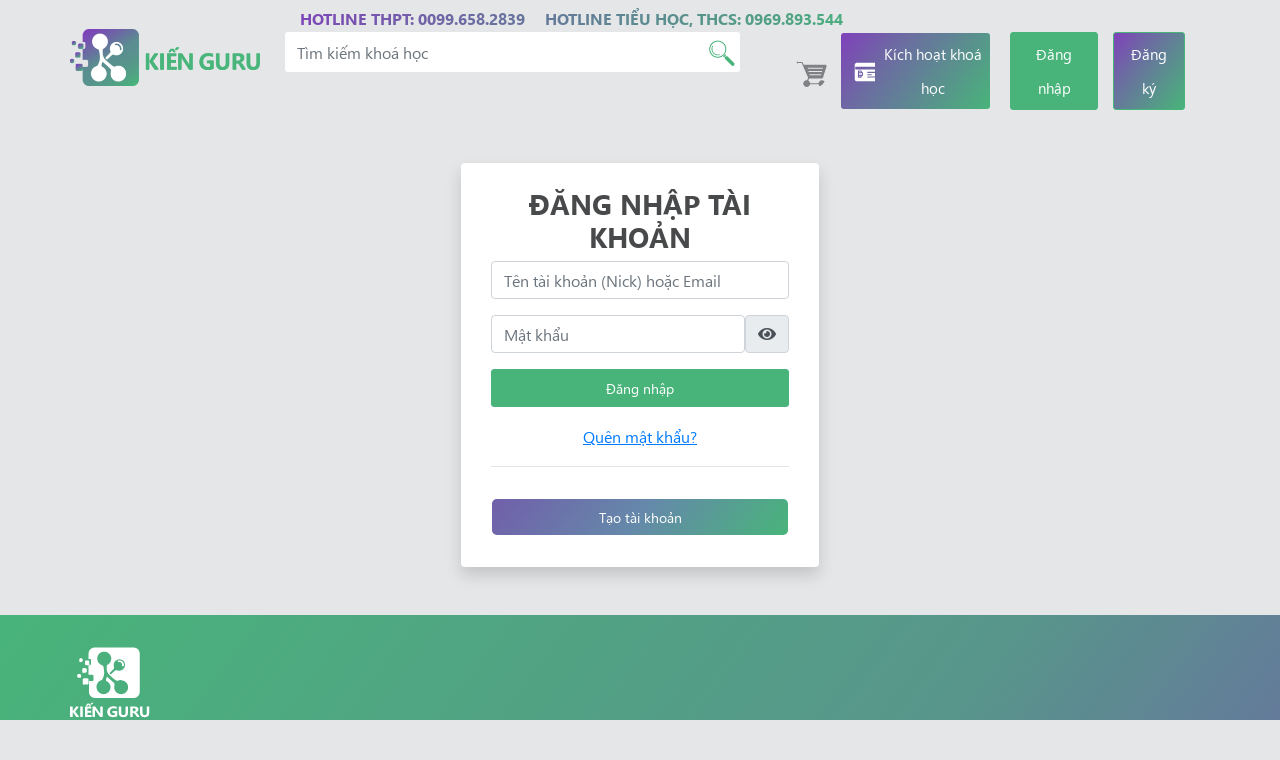

--- FILE ---
content_type: text/html; charset=UTF-8
request_url: https://kienguru.vn/dang-nhap?redirectTo=%2Fcourse%2FHVCT01M%2Flesson%2Fbai-1-an-an-an-1
body_size: 18143
content:
<!doctype html>
<html lang="vi">
<head>
    <meta charset="utf-8">
        <meta name="viewport" content="width=device-width, user-scalable=no, initial-scale=1.0, maximum-scale=1.0, minimum-scale=1.0">
        <meta name="theme-color" content="#EEEEEE">
        <meta name="apple-mobile-web-app-status-bar-style" content="#EEEEEE">
        <title>Đăng nhập tài khoản - KIENGURU</title>
        <meta name="csrf-token" content="45RwiBqq6QRUifgapwMaLJ9rFv77r49D7XYuLABE">
        <meta name="description" content="Đăng nhập tài khoản học tập của bạn.">
        <meta name="keywords" content="">
                <meta property="og:site_name" content="Kiến Guru - Nâng tầm Tri thức">
        <meta property="og:title" content="Kiến Guru - Nâng tầm Tri thức">
        <meta property="og:description" content="Đăng nhập tài khoản học tập của bạn.">
        <meta property="og:type" content="website">
        <meta property="og:url" content="https://kienguru.vn/dang-nhap?redirectTo=%2Fcourse%2FHVCT01M%2Flesson%2Fbai-1-an-an-an-1">
        <meta property="og:image" content="https://kienguru.vn/kienguru/images/logo-land.png">
        <meta name="robots" content="index, follow, max-snippet:-1, max-image-preview:large, max-video-preview:-1" />

        <link rel="canonical" href="https://kienguru.vn/dang-nhap?redirectTo=%2Fcourse%2FHVCT01M%2Flesson%2Fbai-1-an-an-an-1" />
        <link rel="shortcut icon" href="https://kienguru.vn/kienguru/images/logo-square.png">

        <link rel="preconnect" href="https://fonts.googleapis.com">
        <link rel="preconnect" href="https://fonts.gstatic.com" crossorigin>
        <link rel='dns-prefetch' href='//maxcdn.bootstrapcdn.com' />
        <link rel='dns-prefetch' href='//cdnjs.cloudflare.com' />
        <link rel='dns-prefetch' href='https://d3484gt1o8rlzm.cloudfront.net' />

        <link href="https://fonts.googleapis.com/css2?family=Roboto:ital,wght@0,100;0,300;0,400;0,700;0,900;1,400&display=swap" rel="stylesheet">

        <link rel="stylesheet" type="text/css" href="/css/kienguru.css?id=0e19b9b61f9f1a50c6830505177db44e"/>

        <script type="text/javascript" src="/js/manifest.js?id=460c03d7df6230b3143d6c6c7b9cdb81"></script>
        <script type="text/javascript" src="/js/vendor.js?id=83993af8cb31eb3a7f8a3da2f5f2b8a0"></script>
        <script type="text/javascript" src="/js/libs.js?id=bec360cc395d8839fb2ab04c2fb8b20d"></script>

        <script src="/assets/js/axios@1.4.0.min.js"></script>
<script src="/assets/js/vue@3.3.4.min.js"></script>
<script src="/assets/js/vuelidate@2.0.2.min.js"></script>
<script src="/assets/js/luxon@3.3.0.min.js"></script>
<script src="/assets/js/sweetalert2@11.7.12.min.js"></script>
<script src="/assets/js/naive-ui@2.34.4.min.js"></script>




    <script type="text/javascript">const Ziggy={"url":"https:\/\/kienguru.vn","port":null,"defaults":{},"routes":{"api.user.profile":{"uri":"api\/v1\/users\/profile","methods":["GET","HEAD"]},"api.user.active-courses-by-code":{"uri":"api\/v2\/active-course-by-code","methods":["POST"]},"logout":{"uri":"logout","methods":["POST"]},"register":{"uri":"dang-ky","methods":["GET","HEAD"]},"signin":{"uri":"dang-nhap","methods":["GET","HEAD"]},"signin.recovery.show":{"uri":"dang-nhap\/khoi-phuc","methods":["GET","HEAD"]},"course.category":{"uri":"category\/{alias}","methods":["GET","HEAD"],"parameters":["alias"]},"course.category.topic":{"uri":"category\/{alias}\/topic\/{topic_alias}","methods":["GET","HEAD"],"parameters":["alias","topic_alias"]},"course.detail":{"uri":"course\/{code}\/{alias?}","methods":["GET","HEAD"],"parameters":["code","alias"]},"course.learning":{"uri":"course\/{code}\/lesson\/{lesson_alias}","methods":["GET","HEAD"],"parameters":["code","lesson_alias"]},"course.post.learning":{"uri":"course\/{code}\/lesson\/{lesson_alias}","methods":["POST"],"parameters":["code","lesson_alias"]},"course.start.exam":{"uri":"course\/{code}\/exam\/{lesson_alias}","methods":["GET","HEAD"],"parameters":["code","lesson_alias"]},"course.confirm_to_do_exam":{"uri":"course\/{code}\/exam\/{lesson_alias}","methods":["POST"],"parameters":["code","lesson_alias"]},"course.start.exercise":{"uri":"course\/{code}\/exercise\/{lesson_alias}","methods":["GET","HEAD"],"parameters":["code","lesson_alias"]},"course.confirm_to_do_exercise":{"uri":"course\/{code}\/exercise\/{lesson_alias}","methods":["POST"],"parameters":["code","lesson_alias"]},"course.start_learning":{"uri":"course\/{code}\/{alias}\/start_learning","methods":["GET","HEAD"],"parameters":["code","alias"]},"course.collection":{"uri":"collections\/{alias?}","methods":["GET","HEAD"],"parameters":["alias"]},"promotion.listcourse":{"uri":"kich-hoat\/{code}","methods":["GET","HEAD"],"parameters":["code"]},"cart.index":{"uri":"cart","methods":["GET","HEAD"]},"cart.create":{"uri":"cart\/create","methods":["GET","HEAD"]},"cart.store":{"uri":"cart","methods":["POST"]},"cart.show":{"uri":"cart\/{cart}","methods":["GET","HEAD"],"parameters":["cart"]},"cart.edit":{"uri":"cart\/{cart}\/edit","methods":["GET","HEAD"],"parameters":["cart"]},"cart.update":{"uri":"cart\/{cart}","methods":["PUT","PATCH"],"parameters":["cart"]},"cart.destroy":{"uri":"cart\/{cart}","methods":["DELETE"],"parameters":["cart"]},"cart.payment":{"uri":"cart-payment\/{combo?}","methods":["GET","HEAD"],"parameters":["combo"]},"cart.payment.result":{"uri":"info-payment\/{booking_id}","methods":["GET","HEAD"],"parameters":["booking_id"]},"course.search":{"uri":"search","methods":["GET","HEAD"]},"course.post.search":{"uri":"search","methods":["POST"]},"course.tag":{"uri":"tag\/{key}","methods":["GET","HEAD"],"parameters":["key"]}}};!function(t,r){"object"==typeof exports&&"undefined"!=typeof module?module.exports=r():"function"==typeof define&&define.amd?define(r):(t||self).route=r()}(this,function(){function t(){try{var r=!Boolean.prototype.valueOf.call(Reflect.construct(Boolean,[],function(){}))}catch(r){}return(t=function(){return!!r})()}function r(t){var r=function(t,r){if("object"!=typeof t||!t)return t;var n=t[Symbol.toPrimitive];if(void 0!==n){var e=n.call(t,"string");if("object"!=typeof e)return e;throw new TypeError("@@toPrimitive must return a primitive value.")}return String(t)}(t);return"symbol"==typeof r?r:String(r)}function n(t,n){for(var e=0;e<n.length;e++){var o=n[e];o.enumerable=o.enumerable||!1,o.configurable=!0,"value"in o&&(o.writable=!0),Object.defineProperty(t,r(o.key),o)}}function e(t,r,e){return r&&n(t.prototype,r),e&&n(t,e),Object.defineProperty(t,"prototype",{writable:!1}),t}function o(){return o=Object.assign?Object.assign.bind():function(t){for(var r=1;r<arguments.length;r++){var n=arguments[r];for(var e in n)Object.prototype.hasOwnProperty.call(n,e)&&(t[e]=n[e])}return t},o.apply(this,arguments)}function i(t){return i=Object.setPrototypeOf?Object.getPrototypeOf.bind():function(t){return t.__proto__||Object.getPrototypeOf(t)},i(t)}function u(t,r){return u=Object.setPrototypeOf?Object.setPrototypeOf.bind():function(t,r){return t.__proto__=r,t},u(t,r)}function f(r){var n="function"==typeof Map?new Map:void 0;return f=function(r){if(null===r||!function(t){try{return-1!==Function.toString.call(t).indexOf("[native code]")}catch(r){return"function"==typeof t}}(r))return r;if("function"!=typeof r)throw new TypeError("Super expression must either be null or a function");if(void 0!==n){if(n.has(r))return n.get(r);n.set(r,e)}function e(){return function(r,n,e){if(t())return Reflect.construct.apply(null,arguments);var o=[null];o.push.apply(o,n);var i=new(r.bind.apply(r,o));return e&&u(i,e.prototype),i}(r,arguments,i(this).constructor)}return e.prototype=Object.create(r.prototype,{constructor:{value:e,enumerable:!1,writable:!0,configurable:!0}}),u(e,r)},f(r)}var a=String.prototype.replace,c=/%20/g,l="RFC3986",s={default:l,formatters:{RFC1738:function(t){return a.call(t,c,"+")},RFC3986:function(t){return String(t)}},RFC1738:"RFC1738",RFC3986:l},v=Object.prototype.hasOwnProperty,p=Array.isArray,y=function(){for(var t=[],r=0;r<256;++r)t.push("%"+((r<16?"0":"")+r.toString(16)).toUpperCase());return t}(),d=function(t,r){for(var n=r&&r.plainObjects?Object.create(null):{},e=0;e<t.length;++e)void 0!==t[e]&&(n[e]=t[e]);return n},b={arrayToObject:d,assign:function(t,r){return Object.keys(r).reduce(function(t,n){return t[n]=r[n],t},t)},combine:function(t,r){return[].concat(t,r)},compact:function(t){for(var r=[{obj:{o:t},prop:"o"}],n=[],e=0;e<r.length;++e)for(var o=r[e],i=o.obj[o.prop],u=Object.keys(i),f=0;f<u.length;++f){var a=u[f],c=i[a];"object"==typeof c&&null!==c&&-1===n.indexOf(c)&&(r.push({obj:i,prop:a}),n.push(c))}return function(t){for(;t.length>1;){var r=t.pop(),n=r.obj[r.prop];if(p(n)){for(var e=[],o=0;o<n.length;++o)void 0!==n[o]&&e.push(n[o]);r.obj[r.prop]=e}}}(r),t},decode:function(t,r,n){var e=t.replace(/\+/g," ");if("iso-8859-1"===n)return e.replace(/%[0-9a-f]{2}/gi,unescape);try{return decodeURIComponent(e)}catch(t){return e}},encode:function(t,r,n,e,o){if(0===t.length)return t;var i=t;if("symbol"==typeof t?i=Symbol.prototype.toString.call(t):"string"!=typeof t&&(i=String(t)),"iso-8859-1"===n)return escape(i).replace(/%u[0-9a-f]{4}/gi,function(t){return"%26%23"+parseInt(t.slice(2),16)+"%3B"});for(var u="",f=0;f<i.length;++f){var a=i.charCodeAt(f);45===a||46===a||95===a||126===a||a>=48&&a<=57||a>=65&&a<=90||a>=97&&a<=122||o===s.RFC1738&&(40===a||41===a)?u+=i.charAt(f):a<128?u+=y[a]:a<2048?u+=y[192|a>>6]+y[128|63&a]:a<55296||a>=57344?u+=y[224|a>>12]+y[128|a>>6&63]+y[128|63&a]:(a=65536+((1023&a)<<10|1023&i.charCodeAt(f+=1)),u+=y[240|a>>18]+y[128|a>>12&63]+y[128|a>>6&63]+y[128|63&a])}return u},isBuffer:function(t){return!(!t||"object"!=typeof t||!(t.constructor&&t.constructor.isBuffer&&t.constructor.isBuffer(t)))},isRegExp:function(t){return"[object RegExp]"===Object.prototype.toString.call(t)},maybeMap:function(t,r){if(p(t)){for(var n=[],e=0;e<t.length;e+=1)n.push(r(t[e]));return n}return r(t)},merge:function t(r,n,e){if(!n)return r;if("object"!=typeof n){if(p(r))r.push(n);else{if(!r||"object"!=typeof r)return[r,n];(e&&(e.plainObjects||e.allowPrototypes)||!v.call(Object.prototype,n))&&(r[n]=!0)}return r}if(!r||"object"!=typeof r)return[r].concat(n);var o=r;return p(r)&&!p(n)&&(o=d(r,e)),p(r)&&p(n)?(n.forEach(function(n,o){if(v.call(r,o)){var i=r[o];i&&"object"==typeof i&&n&&"object"==typeof n?r[o]=t(i,n,e):r.push(n)}else r[o]=n}),r):Object.keys(n).reduce(function(r,o){var i=n[o];return r[o]=v.call(r,o)?t(r[o],i,e):i,r},o)}},h=Object.prototype.hasOwnProperty,g={brackets:function(t){return t+"[]"},comma:"comma",indices:function(t,r){return t+"["+r+"]"},repeat:function(t){return t}},m=Array.isArray,j=String.prototype.split,w=Array.prototype.push,O=function(t,r){w.apply(t,m(r)?r:[r])},E=Date.prototype.toISOString,S=s.default,R={addQueryPrefix:!1,allowDots:!1,charset:"utf-8",charsetSentinel:!1,delimiter:"&",encode:!0,encoder:b.encode,encodeValuesOnly:!1,format:S,formatter:s.formatters[S],indices:!1,serializeDate:function(t){return E.call(t)},skipNulls:!1,strictNullHandling:!1},T=function t(r,n,e,o,i,u,f,a,c,l,s,v,p,y){var d,h=r;if("function"==typeof f?h=f(n,h):h instanceof Date?h=l(h):"comma"===e&&m(h)&&(h=b.maybeMap(h,function(t){return t instanceof Date?l(t):t})),null===h){if(o)return u&&!p?u(n,R.encoder,y,"key",s):n;h=""}if("string"==typeof(d=h)||"number"==typeof d||"boolean"==typeof d||"symbol"==typeof d||"bigint"==typeof d||b.isBuffer(h)){if(u){var g=p?n:u(n,R.encoder,y,"key",s);if("comma"===e&&p){for(var w=j.call(String(h),","),E="",S=0;S<w.length;++S)E+=(0===S?"":",")+v(u(w[S],R.encoder,y,"value",s));return[v(g)+"="+E]}return[v(g)+"="+v(u(h,R.encoder,y,"value",s))]}return[v(n)+"="+v(String(h))]}var T,k=[];if(void 0===h)return k;if("comma"===e&&m(h))T=[{value:h.length>0?h.join(",")||null:void 0}];else if(m(f))T=f;else{var x=Object.keys(h);T=a?x.sort(a):x}for(var N=0;N<T.length;++N){var C=T[N],$="object"==typeof C&&void 0!==C.value?C.value:h[C];if(!i||null!==$){var A=m(h)?"function"==typeof e?e(n,C):n:n+(c?"."+C:"["+C+"]");O(k,t($,A,e,o,i,u,f,a,c,l,s,v,p,y))}}return k},k=Object.prototype.hasOwnProperty,x=Array.isArray,N={allowDots:!1,allowPrototypes:!1,arrayLimit:20,charset:"utf-8",charsetSentinel:!1,comma:!1,decoder:b.decode,delimiter:"&",depth:5,ignoreQueryPrefix:!1,interpretNumericEntities:!1,parameterLimit:1e3,parseArrays:!0,plainObjects:!1,strictNullHandling:!1},C=function(t){return t.replace(/&#(\d+);/g,function(t,r){return String.fromCharCode(parseInt(r,10))})},$=function(t,r){return t&&"string"==typeof t&&r.comma&&t.indexOf(",")>-1?t.split(","):t},A=function(t,r,n,e){if(t){var o=n.allowDots?t.replace(/\.([^.[]+)/g,"[$1]"):t,i=/(\[[^[\]]*])/g,u=n.depth>0&&/(\[[^[\]]*])/.exec(o),f=u?o.slice(0,u.index):o,a=[];if(f){if(!n.plainObjects&&k.call(Object.prototype,f)&&!n.allowPrototypes)return;a.push(f)}for(var c=0;n.depth>0&&null!==(u=i.exec(o))&&c<n.depth;){if(c+=1,!n.plainObjects&&k.call(Object.prototype,u[1].slice(1,-1))&&!n.allowPrototypes)return;a.push(u[1])}return u&&a.push("["+o.slice(u.index)+"]"),function(t,r,n,e){for(var o=e?r:$(r,n),i=t.length-1;i>=0;--i){var u,f=t[i];if("[]"===f&&n.parseArrays)u=[].concat(o);else{u=n.plainObjects?Object.create(null):{};var a="["===f.charAt(0)&&"]"===f.charAt(f.length-1)?f.slice(1,-1):f,c=parseInt(a,10);n.parseArrays||""!==a?!isNaN(c)&&f!==a&&String(c)===a&&c>=0&&n.parseArrays&&c<=n.arrayLimit?(u=[])[c]=o:"__proto__"!==a&&(u[a]=o):u={0:o}}o=u}return o}(a,r,n,e)}},D=function(t,r){var n=function(t){if(!t)return N;if(null!=t.decoder&&"function"!=typeof t.decoder)throw new TypeError("Decoder has to be a function.");if(void 0!==t.charset&&"utf-8"!==t.charset&&"iso-8859-1"!==t.charset)throw new TypeError("The charset option must be either utf-8, iso-8859-1, or undefined");return{allowDots:void 0===t.allowDots?N.allowDots:!!t.allowDots,allowPrototypes:"boolean"==typeof t.allowPrototypes?t.allowPrototypes:N.allowPrototypes,arrayLimit:"number"==typeof t.arrayLimit?t.arrayLimit:N.arrayLimit,charset:void 0===t.charset?N.charset:t.charset,charsetSentinel:"boolean"==typeof t.charsetSentinel?t.charsetSentinel:N.charsetSentinel,comma:"boolean"==typeof t.comma?t.comma:N.comma,decoder:"function"==typeof t.decoder?t.decoder:N.decoder,delimiter:"string"==typeof t.delimiter||b.isRegExp(t.delimiter)?t.delimiter:N.delimiter,depth:"number"==typeof t.depth||!1===t.depth?+t.depth:N.depth,ignoreQueryPrefix:!0===t.ignoreQueryPrefix,interpretNumericEntities:"boolean"==typeof t.interpretNumericEntities?t.interpretNumericEntities:N.interpretNumericEntities,parameterLimit:"number"==typeof t.parameterLimit?t.parameterLimit:N.parameterLimit,parseArrays:!1!==t.parseArrays,plainObjects:"boolean"==typeof t.plainObjects?t.plainObjects:N.plainObjects,strictNullHandling:"boolean"==typeof t.strictNullHandling?t.strictNullHandling:N.strictNullHandling}}(r);if(""===t||null==t)return n.plainObjects?Object.create(null):{};for(var e="string"==typeof t?function(t,r){var n,e={},o=(r.ignoreQueryPrefix?t.replace(/^\?/,""):t).split(r.delimiter,Infinity===r.parameterLimit?void 0:r.parameterLimit),i=-1,u=r.charset;if(r.charsetSentinel)for(n=0;n<o.length;++n)0===o[n].indexOf("utf8=")&&("utf8=%E2%9C%93"===o[n]?u="utf-8":"utf8=%26%2310003%3B"===o[n]&&(u="iso-8859-1"),i=n,n=o.length);for(n=0;n<o.length;++n)if(n!==i){var f,a,c=o[n],l=c.indexOf("]="),s=-1===l?c.indexOf("="):l+1;-1===s?(f=r.decoder(c,N.decoder,u,"key"),a=r.strictNullHandling?null:""):(f=r.decoder(c.slice(0,s),N.decoder,u,"key"),a=b.maybeMap($(c.slice(s+1),r),function(t){return r.decoder(t,N.decoder,u,"value")})),a&&r.interpretNumericEntities&&"iso-8859-1"===u&&(a=C(a)),c.indexOf("[]=")>-1&&(a=x(a)?[a]:a),e[f]=k.call(e,f)?b.combine(e[f],a):a}return e}(t,n):t,o=n.plainObjects?Object.create(null):{},i=Object.keys(e),u=0;u<i.length;++u){var f=i[u],a=A(f,e[f],n,"string"==typeof t);o=b.merge(o,a,n)}return b.compact(o)},F=/*#__PURE__*/function(){function t(t,r,n){var e,o;this.name=t,this.definition=r,this.bindings=null!=(e=r.bindings)?e:{},this.wheres=null!=(o=r.wheres)?o:{},this.config=n}var r=t.prototype;return r.matchesUrl=function(t){var r=this;if(!this.definition.methods.includes("GET"))return!1;var n=this.template.replace(/(\/?){([^}?]*)(\??)}/g,function(t,n,e,o){var i,u="(?<"+e+">"+((null==(i=r.wheres[e])?void 0:i.replace(/(^\^)|(\$$)/g,""))||"[^/?]+")+")";return o?"("+n+u+")?":""+n+u}).replace(/^\w+:\/\//,""),e=t.replace(/^\w+:\/\//,"").split("?"),o=e[0],i=e[1],u=new RegExp("^"+n+"/?$").exec(decodeURI(o));if(u){for(var f in u.groups)u.groups[f]="string"==typeof u.groups[f]?decodeURIComponent(u.groups[f]):u.groups[f];return{params:u.groups,query:D(i)}}return!1},r.compile=function(t){var r=this;return this.parameterSegments.length?this.template.replace(/{([^}?]+)(\??)}/g,function(n,e,o){var i,u;if(!o&&[null,void 0].includes(t[e]))throw new Error("Ziggy error: '"+e+"' parameter is required for route '"+r.name+"'.");if(r.wheres[e]&&!new RegExp("^"+(o?"("+r.wheres[e]+")?":r.wheres[e])+"$").test(null!=(u=t[e])?u:""))throw new Error("Ziggy error: '"+e+"' parameter '"+t[e]+"' does not match required format '"+r.wheres[e]+"' for route '"+r.name+"'.");return encodeURI(null!=(i=t[e])?i:"").replace(/%7C/g,"|").replace(/%25/g,"%").replace(/\$/g,"%24")}).replace(this.config.absolute?/(\.[^/]+?)(\/\/)/:/(^)(\/\/)/,"$1/").replace(/\/+$/,""):this.template},e(t,[{key:"template",get:function(){var t=(this.origin+"/"+this.definition.uri).replace(/\/+$/,"");return""===t?"/":t}},{key:"origin",get:function(){return this.config.absolute?this.definition.domain?""+this.config.url.match(/^\w+:\/\//)[0]+this.definition.domain+(this.config.port?":"+this.config.port:""):this.config.url:""}},{key:"parameterSegments",get:function(){var t,r;return null!=(t=null==(r=this.template.match(/{[^}?]+\??}/g))?void 0:r.map(function(t){return{name:t.replace(/{|\??}/g,""),required:!/\?}$/.test(t)}}))?t:[]}}]),t}(),I=/*#__PURE__*/function(t){var r,n;function i(r,n,e,i){var u;if(void 0===e&&(e=!0),(u=t.call(this)||this).t=null!=i?i:"undefined"!=typeof Ziggy?Ziggy:null==globalThis?void 0:globalThis.Ziggy,u.t=o({},u.t,{absolute:e}),r){if(!u.t.routes[r])throw new Error("Ziggy error: route '"+r+"' is not in the route list.");u.i=new F(r,u.t.routes[r],u.t),u.u=u.l(n)}return u}n=t,(r=i).prototype=Object.create(n.prototype),r.prototype.constructor=r,u(r,n);var f=i.prototype;return f.toString=function(){var t=this,r=Object.keys(this.u).filter(function(r){return!t.i.parameterSegments.some(function(t){return t.name===r})}).filter(function(t){return"_query"!==t}).reduce(function(r,n){var e;return o({},r,((e={})[n]=t.u[n],e))},{});return this.i.compile(this.u)+function(t,r){var n,e=t,o=function(t){if(!t)return R;if(null!=t.encoder&&"function"!=typeof t.encoder)throw new TypeError("Encoder has to be a function.");var r=t.charset||R.charset;if(void 0!==t.charset&&"utf-8"!==t.charset&&"iso-8859-1"!==t.charset)throw new TypeError("The charset option must be either utf-8, iso-8859-1, or undefined");var n=s.default;if(void 0!==t.format){if(!h.call(s.formatters,t.format))throw new TypeError("Unknown format option provided.");n=t.format}var e=s.formatters[n],o=R.filter;return("function"==typeof t.filter||m(t.filter))&&(o=t.filter),{addQueryPrefix:"boolean"==typeof t.addQueryPrefix?t.addQueryPrefix:R.addQueryPrefix,allowDots:void 0===t.allowDots?R.allowDots:!!t.allowDots,charset:r,charsetSentinel:"boolean"==typeof t.charsetSentinel?t.charsetSentinel:R.charsetSentinel,delimiter:void 0===t.delimiter?R.delimiter:t.delimiter,encode:"boolean"==typeof t.encode?t.encode:R.encode,encoder:"function"==typeof t.encoder?t.encoder:R.encoder,encodeValuesOnly:"boolean"==typeof t.encodeValuesOnly?t.encodeValuesOnly:R.encodeValuesOnly,filter:o,format:n,formatter:e,serializeDate:"function"==typeof t.serializeDate?t.serializeDate:R.serializeDate,skipNulls:"boolean"==typeof t.skipNulls?t.skipNulls:R.skipNulls,sort:"function"==typeof t.sort?t.sort:null,strictNullHandling:"boolean"==typeof t.strictNullHandling?t.strictNullHandling:R.strictNullHandling}}(r);"function"==typeof o.filter?e=(0,o.filter)("",e):m(o.filter)&&(n=o.filter);var i=[];if("object"!=typeof e||null===e)return"";var u=g[r&&r.arrayFormat in g?r.arrayFormat:r&&"indices"in r?r.indices?"indices":"repeat":"indices"];n||(n=Object.keys(e)),o.sort&&n.sort(o.sort);for(var f=0;f<n.length;++f){var a=n[f];o.skipNulls&&null===e[a]||O(i,T(e[a],a,u,o.strictNullHandling,o.skipNulls,o.encode?o.encoder:null,o.filter,o.sort,o.allowDots,o.serializeDate,o.format,o.formatter,o.encodeValuesOnly,o.charset))}var c=i.join(o.delimiter),l=!0===o.addQueryPrefix?"?":"";return o.charsetSentinel&&(l+="iso-8859-1"===o.charset?"utf8=%26%2310003%3B&":"utf8=%E2%9C%93&"),c.length>0?l+c:""}(o({},r,this.u._query),{addQueryPrefix:!0,arrayFormat:"indices",encodeValuesOnly:!0,skipNulls:!0,encoder:function(t,r){return"boolean"==typeof t?Number(t):r(t)}})},f.v=function(t){var r=this;t?this.t.absolute&&t.startsWith("/")&&(t=this.p().host+t):t=this.h();var n={},e=Object.entries(this.t.routes).find(function(e){return n=new F(e[0],e[1],r.t).matchesUrl(t)})||[void 0,void 0];return o({name:e[0]},n,{route:e[1]})},f.h=function(){var t=this.p(),r=t.pathname,n=t.search;return(this.t.absolute?t.host+r:r.replace(this.t.url.replace(/^\w*:\/\/[^/]+/,""),"").replace(/^\/+/,"/"))+n},f.current=function(t,r){var n=this.v(),e=n.name,i=n.params,u=n.query,f=n.route;if(!t)return e;var a=new RegExp("^"+t.replace(/\./g,"\\.").replace(/\*/g,".*")+"$").test(e);if([null,void 0].includes(r)||!a)return a;var c=new F(e,f,this.t);r=this.l(r,c);var l=o({},i,u);return!(!Object.values(r).every(function(t){return!t})||Object.values(l).some(function(t){return void 0!==t}))||function t(r,n){return Object.entries(r).every(function(r){var e=r[0],o=r[1];return Array.isArray(o)&&Array.isArray(n[e])?o.every(function(t){return n[e].includes(t)}):"object"==typeof o&&"object"==typeof n[e]&&null!==o&&null!==n[e]?t(o,n[e]):n[e]==o})}(r,l)},f.p=function(){var t,r,n,e,o,i,u="undefined"!=typeof window?window.location:{},f=u.host,a=u.pathname,c=u.search;return{host:null!=(t=null==(r=this.t.location)?void 0:r.host)?t:void 0===f?"":f,pathname:null!=(n=null==(e=this.t.location)?void 0:e.pathname)?n:void 0===a?"":a,search:null!=(o=null==(i=this.t.location)?void 0:i.search)?o:void 0===c?"":c}},f.has=function(t){return Object.keys(this.t.routes).includes(t)},f.l=function(t,r){var n=this;void 0===t&&(t={}),void 0===r&&(r=this.i),null!=t||(t={}),t=["string","number"].includes(typeof t)?[t]:t;var e=r.parameterSegments.filter(function(t){return!n.t.defaults[t.name]});if(Array.isArray(t))t=t.reduce(function(t,r,n){var i,u;return o({},t,e[n]?((i={})[e[n].name]=r,i):"object"==typeof r?r:((u={})[r]="",u))},{});else if(1===e.length&&!t[e[0].name]&&(t.hasOwnProperty(Object.values(r.bindings)[0])||t.hasOwnProperty("id"))){var i;(i={})[e[0].name]=t,t=i}return o({},this.m(r),this.j(t,r))},f.m=function(t){var r=this;return t.parameterSegments.filter(function(t){return r.t.defaults[t.name]}).reduce(function(t,n,e){var i,u=n.name;return o({},t,((i={})[u]=r.t.defaults[u],i))},{})},f.j=function(t,r){var n=r.bindings,e=r.parameterSegments;return Object.entries(t).reduce(function(t,r){var i,u,f=r[0],a=r[1];if(!a||"object"!=typeof a||Array.isArray(a)||!e.some(function(t){return t.name===f}))return o({},t,((u={})[f]=a,u));if(!a.hasOwnProperty(n[f])){if(!a.hasOwnProperty("id"))throw new Error("Ziggy error: object passed as '"+f+"' parameter is missing route model binding key '"+n[f]+"'.");n[f]="id"}return o({},t,((i={})[f]=a[n[f]],i))},{})},f.valueOf=function(){return this.toString()},e(i,[{key:"params",get:function(){var t=this.v();return o({},t.params,t.query)}}]),i}(/*#__PURE__*/f(String));return function(t,r,n,e){var o=new I(t,r,n,e);return t?o.toString():o}});
</script>
    <script type="module">
        window.csrf_token = `45RwiBqq6QRUifgapwMaLJ9rFv77r49D7XYuLABE`;
        window.user = null;
        window.own_course_ids = null ?? [];
        window.user_promotion_code = null ?? null;

                localStorage.removeItem('_uid_uif');
        
            </script>

    
    
    <style>[v-cloak] {display: none;}</style>
</head>

<body class="body-vi kienguru  ">
    <div class="header-wrapper sticky-top">
        <header class="the-header">
    <div class="the-header__main">
        <nav class="container" id="main-nav">
            <div class="d-flex flex-row align-items-center">
                
                                <div class="branding" style="min-width:10%;max-width: 200px;padding: 0 10px 0 0;">
                    <a href="https://kienguru.vn" class="logo"><img src="https://kienguru.vn/kienguru/images/logo-land.png" width="100%"/></a>
                </div>







                <div class="container">
                                            <div>
                            <span class="col text-kienguru hotline" style="font-size:16px;font-weight: bold">
                                                                    <span class="mr-3">HOTLINE THPT: 0099.658.2839</span>
                                                                    <span class="mr-3">HOTLINE TIỂU HỌC, THCS: 0969.893.544</span>
                                                            </span>
                        </div>
                    
                    <div class="align-content-center course-searching-form" style="width: 50%;float: left">
                        <form action="https://kienguru.vn/search">
                            <div class="form-search" style="background-color:#fff">
                                <input type="text" name="search" placeholder="Tìm kiếm khoá học" value=""
                                       class="form-control">
                                <button class="btn btn-search bg-ic search">&nbsp;</button>
                            </div>
                        </form>
                    </div>

                    <div class="the-header-right" style="padding: 0 10px 0 0;width: 50%;float: left">
                        <ul class="d-flex flex-inline justify-content-end align-items-center">
                            <li class="mr-2 cart">
                                    <span>
                                                                                <span class="icon-shopping bg-ic cart">&nbsp;</span>
                                    </span>
                                <div class="cart-mini">
    <div class="cart-mini__wrap">
                            <div class="cart-mini__empty">
                <div>
                    <p>Bạn chưa chọn khoá học.</p>
                </div>
            </div>
        
    </div>
</div>
                            </li>
                            
                            <li class="code"><a href="#" id="fe-btn-ac-code" class="d-flex align-items-center justify-content-center btn fe-btn-nav-activecode text-white"><span class="d-inline-block ml-1 mr-2 bg-ic activecard"></span><span>Kích hoạt khoá học</span></a></li>

                            
                                                            <li class="login"><a href="https://kienguru.vn/dang-nhap" class="btn px-3 py-1">Đăng nhập</a></li>
                                <li class="register"><a href="https://kienguru.vn/dang-ky" class="btn px-3 py-1">Đăng ký</a></li>
                                                    </ul>
                    </div>
                </div>

                            </div>

        </nav>

            </div>

    </header>
    </div>

    <div class="page-wrapper web-page" id="app">

        
        <div class="main-page web-page-content">
                <div class="container my-5 px-5">
        <div class="row justify-content-center align-items-center">
            <div class="col-12 col-md-4 pt-3 bg-white rounded shadow justify-content-center">
                <h1 class="fw-700 text-center m-2">ĐĂNG NHẬP TÀI KHOẢN</h1>
                <div class="container" id="formLogin" v-cloak>
    <form class="form-login needs-validation" :class="{'d-none': shouldRedirect}" method="POST" novalidate>
        <div class="row mb-3">
            <div class="col">
                <input v-model.trim="username" @input="v$.username.$touch()" type="text" id="username" class="form-control" :class="{'is-invalid' : v$.username.$errors.length, 'is-valid': v$.username.$dirty && !v$.username.$error.length}" placeholder="Tên tài khoản (Nick) hoặc Email" minlength="4" maxlength="255" title="Tên tài khoản không tồn tại khoảng trắng, ký tự đặc biệt và tối thiểu 6 ký tự" pattern="^[a-zA-Z][a-z-A-Z0-9]*$" required>
                <div class="invalid-feedback" v-if="v$.username.$errors.length">Bạn cần nhập tên ít nhất 4 kí tự</div>
            </div>
        </div>
        <div class="row mb-3">
            <div class="col">
                <div class="input-group has-validation">
                    <input v-model.trim="password" @input="v$.password.$touch()" :type="passwordInputFieldType" id="password" class="form-control" :class="{'is-invalid' : v$.password.$errors.length, 'is-valid': v$.password.$dirty && !v$.password.$error.length}" placeholder="Mật khẩu" minlength="6" maxlength="255" title="Nhập mật khẩu mới bạn muốn đổi." required>
                    <span class="input-group-text" @click="toggleShowPassword"><i class="fas" :class="{ 'fa-eye-slash': showPassword, 'fa-eye': !showPassword }"></i></span>
                    <div class="invalid-feedback" v-if="v$.password.$errors.length">Bạn cần nhập ít nhất 6 kí tự</div>
                </div>
            </div>
        </div>
        <div class="row mb-3 alert alert-danger" v-if="!shouldRedirect && loginResult.result_code != 200">
            <div class="col">
                <p>Thông báo: {{ loginResult.message }}</p>
            </div>
        </div>

        <div class="row mb-3">
            <div class="col">
                <button class="btn btn-primary btn-lg btn-block btn-login" @click.prevent="doAccountLogin">
                    <span v-if="inprogressing"><span class="spinner-border spinner-border-sm" role="status" aria-hidden="true"></span> Đang xử lý...</span>
                    <span v-else>Đăng nhập</span>
                </button>
            </div>
        </div>
    </form>

    <div class="row mb-3 alert alert-success" v-if="shouldRedirect && (loginResult.result_code == 0 || loginResult.result_code == 200)">
        <div class="col">
            <p>Đăng nhập thành công. Hệ thống đang tự chuyển...</p>
        </div>
    </div>
</div>

<script>
    const uri = window.location.search.substring(1)
    const params = new URLSearchParams(uri)
    var redirectTo = ``
    if (params.get("redirectTo")) {
        redirectTo = params.get("redirectTo")
    }

    const apiURL = `https://kienguru.vn/myaccount/login`

    var { required, minLength, maxLength } = window.VuelidateValidators
    const xcLoginAppConfig = {
        components:{
            required, minLength, maxLength
        },
        setup() {
            return { v$: window.Vuelidate.useVuelidate() }
        },
        validations() {
            return {
                username: {
                    required,
                    minLength: minLength(4),
                    maxLength: maxLength(255)
                },
                password: {
                    required,
                    minLength: minLength(6),
                    maxLength: maxLength(255)
                }
            }
        },
        data() {
            return {
                inprogressing: false,
                shouldRedirect: false,
                showPassword: false,
                username: null,
                password: null,
                loginResult: {
                    result_code: 200,
                    message:'',
                    data: []
                }
            }
        },
        computed:{
            passwordInputFieldType() { return this.showPassword ? "text" : "password" }
        },
        methods:{
            toggleShowPassword() {
                this.showPassword = !this.showPassword;
            },
            async doAccountLogin() {
                const isFormCorrect = await this.v$.$validate()
                if (!isFormCorrect || this.inprogressing) return

                const self = this
                this.inprogressing = true
                axios.post(apiURL, {username: this.username, password: this.password, device_name: window.navigator.userAgent, redirectTo: redirectTo})
                    .then(function (response) {
                        self.loginResult.message = response.data.message
                        self.loginResult.result_code = response.data.result_code
                        if (self.loginResult.result_code == 0) {
                            sessionStorage.setItem('access_token', response.data.data?.auth?.access_token)
                            self.shouldRedirect = true
                            window.location.href = response.data.data.redirectTo
                        }
                    })
                    .catch(function (error) {
                        sessionStorage.removeItem('access_token')
                        if (error.response.data) {
                            self.shouldRedirect = false
                            self.loginResult.message = error.response.data.message
                            self.loginResult.result_code = error.response.data.result_code
                        }
                    })
                    .then(function () {
                        self.inprogressing = false
                    })
            }
        }
    }
    const xcLoginApp = Vue.createApp(xcLoginAppConfig).mount('#formLogin')
</script>
                <style>#formLogin .btn-login {
                    background-color: #48b47a;
                    border: 1px solid #48b47a;
                    border-radius: 3px;
                }
                </style>
                <div class="container">
                    <div class="row mb-3 justify-content-center">
                        <a href="https://kienguru.vn/dang-nhap/khoi-phuc" style="text-decoration: underline;" class="text-primary">Quên mật khẩu?</a>
                    </div>
                    <hr>
                    <div class="row mb-3 justify-content-center">
                        <a href="https://kienguru.vn/dang-ky" class="col btn btn-success btn-block btn-attract2 btn-lg text-white m-3">Tạo tài khoản</a>
                    </div>
                </div>
            </div>
        </div>
    </div>
        </div>

        
        <footer class="footer d-none d-md-block" style="background: rgb(72,180,122);background: linear-gradient(127deg, rgba(72,180,122,1) 0%, rgba(88,149,139,1) 60%, rgba(113,95,170,1) 100%);color:#fff;">
    <div class="footer-wrap ">
        <div class="container footer-content">
            <div class="bg-ic ic-logo-white" style="width: 120px;height: 120px; background-position: 0 -62px; background-size: 500px;"></div>
            <div class="row">
                <div class="col-6 col-lg-2 pt-3">
                    <h5><strong>KIẾN GURU</strong></h5>
                    <br>
                    <a href="#">Về chúng tôi</a><br>
                    <a href="#">Kiến Guru App</a><br>
                    <a href="https://kiengurulive.vn/" target="_blank">Kiến Guru Live</a><br>
                    <a href="https://kienrobo.kienguru.vn/" target="_blank">Kiến Robo</a><br>
                    <a href="#">Giáo viên Kiến</a><br>
                    <a href="#">Tuyển dụng</a><br>
                    <div class="bg-ic dmca"></div>
                </div>
                <div class="col-6 col-lg-3 pt-3">
                    <h5><strong>Trợ giúp</strong></h5>
                    <br>
                    <a href="#">Câu hỏi thường gặp</a><br>
                    <a href="https://kienguru.vn/terms-and-conditions">Điều khoản sử dụng</a><br>
                    <a href="https://kienguru.vn/privacy-policy">Chính sách bảo mật</a><br>
                    <a href="https://kienguru.vn/lien-he">Liên hệ</a><br>
                    <a href="http://online.gov.vn/Home/WebDetails/55695" target="_blank" class="d-block bg-ic tbbct"></a>
                </div>
                <div class="col-12 col-lg-5 pt-3">
                    <h5><strong>Liên hệ chúng tôi</strong></h5>
                    <br/>
                    <strong>Công ty Cổ phần Giáo Dục Lớp Học Nhỏ</strong><br>
                    Mã số thuế: 0315578309<br/>
                                            TPHCM: Tầng 12B, Tòa nhà Cienco4, 180 Nguyễn Thị Minh Khai, Phường Võ Thị Sáu, Quận 3, Thành phố Hồ Chí Minh, Việt Nam<br/>
                                            Hà Nội: Toà nhà số 15 Lô 02-C4, Trung Hoà, Cầu Giấy, Hà Nội, Vietnam<br/>
                                        <div>
                                            <span class="mr-2">HOTLINE THPT: 0099.658.2839</span><br>
                                            <span class="mr-2">HOTLINE TIỂU HỌC, THCS: 0969.893.544</span><br>
                                        </div>
                    <div>Email:&nbsp;
                                                    <a href="/cdn-cgi/l/email-protection#f891969e97b893919d969f8d8a8dd68e96" class="mr-2"><span class="__cf_email__" data-cfemail="274e494148674c4e424940525552095149">[email&#160;protected]</span></a>
                                            </div>
                </div>
                <div class="col-12 col-lg-2 pt-3" id="tai-ung-dung">
                    <h5><strong>Tải ứng dụng</strong></h5>
                    <br>
                    <a href="https://asia-east2-silicon-airlock-153323.cloudfunctions.net/kienguruDownloader" target="_blank" class="d-block mb-1 bg-ic pc"></a>
                    <a href="https://apps.apple.com/id/app/ki%E1%BA%BFn-guru/id1471593203" target="_blank" class="d-block mb-1 bg-ic appstore"></a>
                    <a href="https://play.google.com/store/apps/details?id=com.kienguru.livestudents&hl=en" target="_blank" class="d-block mb-1 bg-ic playstore"></a>
                </div>
            </div>
        </div>
    </div>
</footer>
    </div>

    <div class="modal modal-activeCOD fade" id="activeCOD" role="dialog" data-backdrop="static" data-keyboard="false">
    <div class="modal-dialog">
        <div class="modal-content">
            <form id="active-cod-form" action="https://kienguru.vn/check-code" method="post" name="fe-form-active-code">
                <input type="hidden" name="_token" value="45RwiBqq6QRUifgapwMaLJ9rFv77r49D7XYuLABE" autocomplete="off">                <div class="modal-body container">
                    <div class="row">
                        <h3 class="col text-center">Kích hoạt Thẻ khoá học</h3>
                    </div>
                    <div class="row">
                        <div class="input col-12 field-codeCOD required">
                            <div class="error-summary alert alert-warning formErrors" style="display:none; margin-bottom: 10px;"><p>Vui lòng sửa các lỗi sau đây:</p>
                                <ul></ul>
                            </div>

                            <div class="error-summary alert alert-success formNotify" style="display:none; margin-bottom: 15px;">
                                <ul></ul>
                            </div>

                            <div class="input-cod">
                                <input type="text" id="codeCOD" name="code" class="form-control" placeholder="Nhập mã kích hoạt" required>
                            </div>
                            <br>
                            <div class="my-3">
                                <strong>Mã kích hoạt là gì?</strong>
                                <ul style="list-style: disc;list-style-position:inside">
                                    <li>Mã thẻ kích hoạt là 1 dãy 12 ký tự, bao gồm chữ và số. Ví dụ: A1B2C3D4E5F6</li>
                                    <li>Mã kích hoạt được sử dụng để kích hoạt khóa học cho tài khoản của bạn.</li>
                                    <li>Tương ứng mã kích hoạt hợp lệ, các khóa học có trong mã kích hoạt sẽ được kích hoạt ngay lập tức.</li>
                                </ul>
                            </div>
                        </div>
                    </div>

                    <div class="row">
                        <div id="fe-form-add-code" class="col text-center" style="margin-top: 30px;">
                            <button type="button" id="active-cod-form-close" data-dismiss="modal" aria-label="Close" class="btn btn-dark">Huỷ bỏ</button>

                            <button type="submit" class="btn btn-primary btn-submit-spinner btn-1">
                                <i class="fas fa-spinner fa-pulse fa-1x fa-fw" style="display:none;"></i> SỬ DỤNG THẺ</button>

                            <button type="submit" class="btn btn-primary btn-submit-spinner btn-2" style="display:none;" data-dismiss="modal" aria-label="Close">
                                <i class="fas fa-spinner fa-pulse fa-1x fa-fw" style="display:none;"></i> Chọn khoá học ngay</button>

                        </div>
                    </div>
                </div>
            </form>
        </div>
    </div>
</div>


<div class="modal modal-activeCOD fade" id="activeCODstep2" role="dialog" data-backdrop="static" data-keyboard="false">
    <div class="modal-dialog" style="width: 500px;max-width: 90%">
        <div class="modal-content">
            <form id="active-cod-form-step2" action="#" method="post" name="fe-form-active-code-step2">
                <input type="hidden" name="_token" value="45RwiBqq6QRUifgapwMaLJ9rFv77r49D7XYuLABE" autocomplete="off">                <div class="modal-body">
                    <div class="text-center"><h3>Kích hoạt khoá học</h3></div>
                    <div class="row">
                        <div class="input col-12 field-codeCOD required">
                            <div class="error-summary alert alert-danger formErrors" style="display:none; margin-bottom: 15px;">
                                <ul></ul>
                            </div>

                            <div class="error-summary alert alert-success formNotify" style="display:none; margin-bottom: 15px;">
                                <ul></ul>
                            </div>

                            <div class="input-cod text-center">
                                <h4 class="cron-pendding">Đang kích hoạt khoá học, vui lòng không đóng</h4>
                                <h4 style="color:#3c763d;" class="cron-success">Kích hoạt khoá học thành công</h4>
                                <h4 style="color:red;" class="cron-error">Kích hoạt khoá học thất bại</h4>
                                <p class="cron-pendding"><i class="fas fa-spinner fa-pulse fa-1x fa-fw"></i></p>
                                <p class="cron-success" style="color:#3c763d;font-size: 30px;"><i class="fas fa-check" aria-hidden="true"></i></p>
                                <p class="cron-error" style="color:red;font-size: 30px;"><i class="fas fa-times" aria-hidden="true"></i></p>
                            </div>

                            <h4 class="hind-text" style="display:none; color: red;"></h4>

                            <span style="margin-top:15px;">Thông tin khoá học đã chọn để kích hoạt:</span>

                            <section id="fe-list-course-activeCODE">
                                <ul class="styles--sc-shopping-list__items styles--sc-shopping-list__items--cart-page fe-list-item-activeCode">
                                </ul>
                            </section>
                        </div>
                    </div>
                    <div class="text-center">
                        <button type="button" id="fe-submit-active-course-by-code-close" data-dismiss="modal" aria-label="Close" class="btn btn-dark">Huỷ bỏ</button>
                        <button type="button" id="fe_click_active_course" class="btn btn-primary btn-submit-spinner" style="display:none;"><i class="fas fa-spinner fa-pulse fa-1x fa-fw" style="display: none;"></i> Đồng ý kích hoạt</button>
                    </div>
                </div>
            </form>
        </div>
    </div>
</div>

<script data-cfasync="false" src="/cdn-cgi/scripts/5c5dd728/cloudflare-static/email-decode.min.js"></script><script>
    $(function(){
        //$('#cod-popover').tooltip();

        var objectItems = [];
        var fe_active_code_data = [];
        var reload = false;

        var is_add_code = false;
        // var is_success_apply_code = false;

        var formActiveCode = $('#active-cod-form');
        var formActiveCode2 = $('#activeCODstep2');
        formActiveCode.submit(function (e) {
            e.preventDefault();

            // disable cancel button
            $('#fe-form-add-code #active-cod-form-close').hide();

            formActiveCode.find('.formErrors').hide();
            formActiveCode.find('.formErrors ul').empty();
            formActiveCode.find('.fe-loadding').removeClass('d-none');

            formActiveCode.find('.formNotify').hide();
            formActiveCode.find('.formNotify ul').empty();

            formActiveCode.find('.btn-submit-spinner i').show();
            formActiveCode.find('.btn-submit-spinner span').hide();

            formActiveCode.find('.input-cod').hide();
            formActiveCode.find('.hint-block').hide();

            $.ajax({
                url     : formActiveCode.attr('action'),
                type    : formActiveCode.attr('method'),
                data    : formActiveCode.serialize(),
                dataType: 'json',
                success : function ( json )
                {
                    formActiveCode.find('.btn-submit-spinner i').hide();
                    formActiveCode.find('.btn-submit-spinner span').show();
                    if(json.status == 200) {
                        window.location.href = json.data?.redirectTo;
                    } else {
                        formActiveCode.find('.formErrors ul').append('<li>'+json.message+'</li>');
                        formActiveCode.find('.formErrors').show();
                        formActiveCode.find('.input-cod').show();
                        formActiveCode.find('.hint-block').show();
                        $('#fe-form-add-code #active-cod-form-close').show();
                    }
                },
                error: function( json )
                {
                    $('#fe-form-add-code #active-cod-form-close').show();
                    formActiveCode.find('.btn-submit-spinner i').hide();
                    formActiveCode.find('.btn-submit-spinner span').show();
                    formActiveCode.find('.input-cod').show();
                    formActiveCode.find('.hint-block').show();

                    if(json.status === 422) {
                        var obj = json.responseJSON;
                        $.each(obj.errors, function (key, value) {
                            $.each(value, function (i, v) {
                                formActiveCode.find('.formErrors ul').append('<li>'+v+'</li>')
                            });
                        });
                        formActiveCode.find('.formErrors').show();
                    } else {
                        formActiveCode.find('.formErrors ul').append('<li>Kích hoạt mã thất bại, vui lòng thử lại.</li>');
                        formActiveCode.find('.formErrors').show();
                    }
                }
            });
        });

        $('.btn-2').click(function(){
            $('#activeCOD').modal('hide');

            if(fe_active_code_data.type == 2) {
                location.replace(route('promotion.listcourse', {'code':fe_active_code_data.code}));
            }
        });

        $('.fe-btn-nav-activecode').click(function(){
                            window.location.href = route('signin');
                    });

        function number_format( number, decimals = 0, dec_point, thousands_sep ) {
            // http://kevin.vanzonneveld.net
            // + original by: Jonas Raoni Soares Silva (http://www.jsfromhell.com)
            // + improved by: Kevin van Zonneveld (http://kevin.vanzonneveld.net)
            // + bugfix by: Michael White (http://crestidg.com)
            // + bugfix by: Benjamin Lupton
            // + bugfix by: Allan Jensen (http://www.winternet.no)
            // + revised by: Jonas Raoni Soares Silva (http://www.jsfromhell.com)
            // * example 1: number_format(1234.5678, 2, '.', '');
            // * returns 1: 1234.57

            var n = number, c = isNaN(decimals = Math.abs(decimals)) ? 2 : decimals;
            var d = dec_point == undefined ? "," : dec_point;
            var t = thousands_sep == undefined ? "." : thousands_sep, s = n < 0 ? "-" : "";
            var i = parseInt(n = Math.abs(+n || 0).toFixed(c)) + "", j = (j = i.length) > 3 ? j % 3 : 0;

            return s + (j ? i.substr(0, j) + t : "") + i.substr(j).replace(/(\d{3})(?=\d)/g, "$1" + t) + (c ? d + Math.abs(n - i).toFixed(c).slice(2) : "");
        }

        function showLockCourse()
        {
            $('.fe-lock-active-code').css('display', 'block');
        }

        function hideLockCourse()
        {
            $('.fe-lock-active-code').hide();
        }

            });

</script>
    <div class="modal modal-term fade" id="payment_guide_poup" tabindex="-1" role="dialog" style="margin-top: 60px;">
    <div class="modal-dialog">
        <div class="modal-content row" style="padding: 15px;">
            <div class="text-center">
                <h3>CÁCH THỨC THANH TOÁN</h3>
                <strong>Hiện tại công ty đang thực hiện 4 phương thức thanh toán để khách hàng lựa chọn bao gồm:</strong>
            </div>

            <div style="overflow: auto;height: 90%;max-height: 480px;margin: 20px 0;">
                <div class="content-payment_guide">
                    <ol>
                        <li><u>COD: Giao hàng và thu tiền tận nơi</u>

                            <div>
                                <span>Với phương thức thanh toán trực tiếp, thu tiền tại nhà (ship COD), Bạn cần đăng kí và thanh toán học phí tại nhà sau khi cung cấp thông tin và địa chỉ. Cụ thể như sau:</span>
                                <ul style="list-style: square;padding-left: 50px;">
                                    <li>Phạm vi áp dụng: tất cả các đơn hàng có giá trị thanh toán từ 500.000 VNĐ trở lên.</li>
                                    <li>Cách thức đăng kí: Khi có nhu cầu COD, Bạn gọi điện đến Số điện thoại hotline để gặp tư vấn viên
                                        <ul style="list-style: disc;padding-left: 50px;">
                                            <li>Bước 1: Xác nhận các khóa học muốn đăng kí</li>
                                            <li>Bước 2: Cung cấp địa chỉ và thông tin giao hàng cho Tư Vấn Viên</li>
                                            <li>Bước 3: Công ty in và chuyển phát nhanh hóa đơn đến địa chỉ Bạn đã đăng ký</li>
                                            <li>Bước 4: Thanh toán học phí với nhân viên giao nhận</li>
                                        </ul>
                                    </li>

                                    <li>Thời gian giao hàng:
                                        <div>
                                            <ul style="list-style: disc;padding-left: 50px;">
                                                <li>Khu vực nội thành Hà Nội: trong vòng 1 ngày làm việc</li>
                                                <li>Khu vực ngoại thành Hà Nội: trong 3-4 ngày làm việc</li>
                                                <li>Khu vực khác: trong 5-7 ngày làm việc</li>

                                            </ul>
                                        </div>
                                    </li>
                                    <li>Phí giao hàng: miễn phí đối với tất cả đơn COD</li>
                                </ul>
                            </div>
                        </li>

                        <li><u>Thanh toán trực tuyến bằng cổng thanh toán điện tử AlePay.</u>
                            <ul style="list-style: square;padding-left: 50px;">
                                <li>Sau khi lựa chọn khóa học phù hợp, khách hàng chọn phương thức thanh toán qua Alepay.</li>
                                <li>Sau khi khách hàng chọn thanh toán, trang web sẽ chuyển sang phần thanh toán của Alepay, khách hàng điền thông tin trên thẻ ngân hàng (Tín dụng, visa, master, JCB…) của khách hàng để thực hiện thanh toán.</li>
                                <li>Hệ thống sẽ gửi mã code khóa học (thông qua email/ SĐT mà bạn đã đăng ký) sau khi nhận được thông tin của đối tác AlePay xác nhận nộp tiền (thời gian thường diễn ra trong 2-3 giờ đồng hồ). Chúng tôi khuyến khích người dùng chụp ảnh giao dịch thành công, phục vụ quá trình giải quyết vướng mắc trong trường hợp hệ thống nạp tiền xảy ra sự cố (nếu có).</li>
                            </ul>
                        </li>

                        <li>
                            <u>Chuyển khoản ngân hàng</u>
                            <p>
                                Các bước tiến hành như sau:<br/>
                                Khách hàng chuyển tiền/chuyển khoản theo cú pháp: <strong>Nick - Họ và tên – Số điện thoại đăng ký</strong>.<br/>
                                Thông tin tài khoản của Công ty sẽ được công khai cho học viên khi tiến hành thanh toán.<br/>
                                <strong>Hoàn tất thông tin tại trang xác nhận chuyển tiền.</strong><br/>
                                Hệ thống sẽ chỉ kích hoạt khoá học, hoặc gửi xác nhận/ gửi mã code khóa học (thông qua email/ SĐT mà khách hàng đã đăng ký) <strong>sau khi</strong> tiền được chuyển đến tài khoản của công ty và sẽ không chịu trách nhiệm khi có sai sót trong quá trình chuyển khoản hoặc sai thông tin chuyển khoản. Nếu xảy ra sai sót, khách hàng vui lòng làm việc với ngân hàng để được xử lí.
                            </p>
                        </li>

                        <li><u>Thanh toán trực tiếp tại văn phòng công ty.</u>
                            <p>
                                Khi đến văn phòng giao dịch/trụ sở công ty; khi có nhu cầu thanh toán khóa học trực tuyến, bạn sẽ được tư vấn viên của công ty hướng dẫn chọn khóa học và các bước trong quá trình thanh toán.<br/>
                                Lưu ý: Sau khi tiến hành thanh toán, bạn sẽ nhận được mã code kích hoạt khóa học và Biên lai thu tiền.
                            </p>
                        </li>

                    </ol>


                </div>

                <h4 class="text-center"><strong>CÁC QUY ĐỊNH TRONG HOẠT ĐỘNG THANH TOÁN</strong></h4>
                <div class="content-payment_guide">

                    <ol>
                        <li><u>Chuyển đổi khóa học</u>
                            <p>
                                Sau khi nhận mã code khóa học, khách hàng kiểm tra và đăng nhập website công ty. Sau khi sử dụng khóa
                                học nếu trong 03 ngày đầu tiên (tính từ thời điểm nhận mã code); khách hàng không hài lòng về khóa
                                học đăng ký có thể chuyển đổi sang khóa học khác tương đương:
                            <ul style="list-style: square;padding-left: 50px;">
                                <li>Nếu khóa học chuyển đổi có giá trị lớn hơn khóa học đã đăng ký khách hàng cần trả thêm phí chênh lệch.</li>
                                <li>Nếu khóa học chuyển đổi có giá trị nhỏ hơn khóa học đã đăng ký khách hàng không được hoàn lại phí chênh lệch.</li>
                            </ul>
                            Chúng tôi từ chối việc hủy bỏ khóa học và hoàn tiền trong trường hợp khách hàng đã xác nhận mua khóa học.
                            </p>
                        </li>

                        <li>
                            <u>Vận chuyển, giao nhận mã code khóa học</u>
                            <p>
                                Sau khi thanh toán, khách hàng sẽ nhận được mã code tương ứng với khóa học đã đăng ký: Mã code được gửi dưới dạng: Thẻ card cứng, qua tin nhắn, qua email.<br/>
                            <ul style="list-style: square;padding-left: 50px;">
                                <li>Trường hợp thanh toán qua các hình thức không dùng tiền mặt: Mã code sẽ được gửi dưới dạng tin nhắn hoặc email.</li>
                                <li>Trường hợp thanh toán qua các hình thức trực tiếp có dùng tiền mặt: Mã code sẽ được in và cấp qua thẻ card cứng cho khách hàng hoặc qua tin nhắn, email theo yêu cầu của khách hàng.</li>
                            </ul>
                            </p>

                        </li>
                    </ol>

                </div>

                <h4 class="text-center"><strong>CÁC QUY ĐỊNH VỀ TÀI KHOẢN</strong></h4>
                <div class="content-payment_guide"v>
                    Mỗi tài khoản chỉ được truy cập vào hệ thống trên 1 thiết bị (máy tính hoặc điện thoại) tại một thời điểm.<br/>
                    Mỗi tài khoản học tập có thông tin cá nhân và khóa học mà Bạn đã đăng ký được hệ thống thiết lập đánh giá năng lực và ghi nhận kết quả học tập. Do đó, để đảm bảo sự tiến bộ và chất lượng học tập của Bạn, trong quá trình sử dụng dịch vụ, Bạn cần có trách nhiệm với tài khoản học tập của mình trong mọi trường hợp:<br/>
                    <ul style="padding-left: 50px;">
                        <li>- Không tạo điều kiện và/hoặc cho phép bất kỳ người thứ ba ngoài Bạn sử dụng hoặc/và cùng sử dụng tài khoản học tập cho bất kỳ mục đích nào.</li>
                        <li>- Không cung cấp, rao bán, chuyển nhượng, tiết lộ thông tin tài khoản, mật khẩu cho bất kỳ cá nhân hay tổ chức nào khác khi không có sự đồng ý bằng văn bản từ KIENGURU.VN.</li>
                    </ul>
                    Trong trường hợp phát hiện Tài khoản học tập có dấu hiệu được sử dụng bởi nhiều cá nhân, chúng tôi có quyền xử lý theo quy định của mình.<br/>
                    Để tránh tình trạng lừa đảo, lợi dụng lòng tin, Bạn không nhận thông tin tư vấn từ các cá nhân, tổ chức nào khác không phải đại diện chính thức từ KIENGURU.VN, không rao bán tài khoản học tập đang sở hữu, không mua lại tài khoản của cá nhân khác trên các diễn đàn, mạng xã hội, hay bất kỳ hình thức trao đổi khác.
                </div>

                <h4 class="text-center"><strong>VẤN ĐỀ BẢN QUYỀN</strong></h4>
                <div class="content-payment_guide">
                    Tất cả các bài học trên website được Công ty đăng ký quyền tác giả.<br/>
                    Chúng tôi tôn trọng và bảo vệ quyền về sở hữu trí tuệ.<br/>
                    Chúng tôi yêu cầu người sử dụng dịch vụ có thái độ tích cực trong việc tôn trọng, bảo vệ quyền sở hữu trí tuệ. Mọi vi phạm bản quyền liên quan sẽ bị xử lý theo quy định của pháp luật Việt Nam hiện hành.
                </div>
            </div>

            <div id="close-payment_guide" class="close-payment_guide text-center">
                <button class="btn btn-primary">Đồng ý</button>
            </div>
        </div>
    </div>
</div>

<script>
    $(function(){
        $("#close-payment_guide").click(function () {
            $('#payment_guide_poup').modal('hide');
        });
        $("#payment_guide").click(function () {
            $('#payment_guide_poup').modal('hide');
            $('#payment_guide_poup').modal('show');
        });
    });
</script>

    <link rel="stylesheet" href="//cdnjs.cloudflare.com/ajax/libs/font-awesome/5.14.0/css/all.min.css">

    <script>
        window.lazyLoadOptions = {elements_selector: ".lazy",use_native: true};
    </script>

    <script async src="https://cdnjs.cloudflare.com/ajax/libs/vanilla-lazyload/17.1.3/lazyload.min.js"></script>
    <script async src="https://cdnjs.cloudflare.com/ajax/libs/mouse0270-bootstrap-notify/3.1.3/bootstrap-notify.min.js"></script>
    <script async type="text/javascript" src="//cdnjs.cloudflare.com/ajax/libs/modernizr/2.8.3/modernizr.min.js"></script>
    <script async type="text/javascript" src="//cdnjs.cloudflare.com/ajax/libs/moment.js/2.24.0/moment.min.js"></script>


    <script async type="text/javascript" src="/js/app.js?id=af1b5f4abf79ca4c5bb049a6ab91928f"></script>

        <!-- Google tag (gtag.js) -->
    <script async src="https://www.googletagmanager.com/gtag/js?id=G-07C425BQ20"></script>
    <script>
        window.dataLayer = window.dataLayer || [];
        function gtag(){dataLayer.push(arguments);}
        gtag('js', new Date());

        gtag('config', 'G-07C425BQ20');
            </script>

        <script defer src="https://static.cloudflareinsights.com/beacon.min.js/vcd15cbe7772f49c399c6a5babf22c1241717689176015" integrity="sha512-ZpsOmlRQV6y907TI0dKBHq9Md29nnaEIPlkf84rnaERnq6zvWvPUqr2ft8M1aS28oN72PdrCzSjY4U6VaAw1EQ==" data-cf-beacon='{"version":"2024.11.0","token":"1823c9597bdd41bdb11e9c40880ab388","r":1,"server_timing":{"name":{"cfCacheStatus":true,"cfEdge":true,"cfExtPri":true,"cfL4":true,"cfOrigin":true,"cfSpeedBrain":true},"location_startswith":null}}' crossorigin="anonymous"></script>
</body>
</html>


--- FILE ---
content_type: application/javascript
request_url: https://kienguru.vn/js/app.js?id=af1b5f4abf79ca4c5bb049a6ab91928f
body_size: 135
content:
(self.webpackChunkxclass=self.webpackChunkxclass||[]).push([[773],{7745:(e,o,a)=>{!function(e){"use strict";e(document).on("click","[data-offpage]",(function(o){o.preventDefault(),window.matchMedia("(max-width: 991px)").matches&&e(this).parents("body").addClass("offpage-overflow");e(this).data("offpage");e(this).hasClass("offpage-close")?(e("#nav-mobile").removeClass("in"),e(this).parents("body").removeClass("offpage-overflow"),e("main").removeClass("filterCourses")):e("#nav-mobile").toggleClass("in"),"#nav-mobile"==e(this).data("offpage")&&window.matchMedia("(max-width: 991px)").matches&&window.matchMedia("(min-width: 768px)").matches&&(e(".k-header-offpage-menu").hasClass("open")?e(".k-header-offpage-menu").removeClass("open"):e(".k-header-offpage-menu").addClass("open"))})),e("button.mobile-bt--search").click((function(){e(".c_header__search").toggle()}));var o=e(".the-header"),a=e(".mobile-search-form-wrapper");e("#mobile-menu, #mobile-nav-action").click((function(){o.toggleClass("mobile-showing"),e(".mobile-nav").toggleClass("active")})),e(".mobile-search-icon").click((function(){a.toggleClass("open-searching")})),e(".popoverOption").popover({html:!0,sanitize:!1,template:'<div class="video-info__popover popover" role="tooltip"><div class="arrow"></div><div class="popover-body"></div></div>'}).on("hide.bs.popover",(function(o){if(e(".popover:hover").length)return!1})),e("body").on("mouseleave",".popover",(function(){e(".popover").popover("hide")}))}(a(9755))}},e=>{e.O(0,[898],(()=>{return o=7745,e(e.s=o);var o}));e.O()}]);

--- FILE ---
content_type: application/javascript
request_url: https://kienguru.vn/assets/js/vue@3.3.4.min.js
body_size: 47193
content:
//Vue 3.3.4
//https://cdn.jsdelivr.net/npm/vue@3/dist/vue.global.prod.js
var Vue=function(e){"use strict";function t(e,t){const n=Object.create(null),o=e.split(",");for(let r=0;r<o.length;r++)n[o[r]]=!0;return t?e=>!!n[e.toLowerCase()]:e=>!!n[e]}const n={},o=[],r=()=>{},s=()=>!1,i=/^on[^a-z]/,l=e=>i.test(e),c=e=>e.startsWith("onUpdate:"),a=Object.assign,u=(e,t)=>{const n=e.indexOf(t);n>-1&&e.splice(n,1)},p=Object.prototype.hasOwnProperty,f=(e,t)=>p.call(e,t),d=Array.isArray,h=e=>"[object Map]"===C(e),m=e=>"[object Set]"===C(e),g=e=>"[object Date]"===C(e),v=e=>"function"==typeof e,y=e=>"string"==typeof e,_=e=>"symbol"==typeof e,b=e=>null!==e&&"object"==typeof e,S=e=>b(e)&&v(e.then)&&v(e.catch),x=Object.prototype.toString,C=e=>x.call(e),k=e=>"[object Object]"===C(e),w=e=>y(e)&&"NaN"!==e&&"-"!==e[0]&&""+parseInt(e,10)===e,T=t(",key,ref,ref_for,ref_key,onVnodeBeforeMount,onVnodeMounted,onVnodeBeforeUpdate,onVnodeUpdated,onVnodeBeforeUnmount,onVnodeUnmounted"),E=t("bind,cloak,else-if,else,for,html,if,model,on,once,pre,show,slot,text,memo"),N=e=>{const t=Object.create(null);return n=>t[n]||(t[n]=e(n))},O=/-(\w)/g,$=N((e=>e.replace(O,((e,t)=>t?t.toUpperCase():"")))),P=/\B([A-Z])/g,A=N((e=>e.replace(P,"-$1").toLowerCase())),F=N((e=>e.charAt(0).toUpperCase()+e.slice(1))),R=N((e=>e?`on${F(e)}`:"")),M=(e,t)=>!Object.is(e,t),V=(e,t)=>{for(let n=0;n<e.length;n++)e[n](t)},I=(e,t,n)=>{Object.defineProperty(e,t,{configurable:!0,enumerable:!1,value:n})},B=e=>{const t=parseFloat(e);return isNaN(t)?e:t},L=e=>{const t=y(e)?Number(e):NaN;return isNaN(t)?e:t};let j;const U=t("Infinity,undefined,NaN,isFinite,isNaN,parseFloat,parseInt,decodeURI,decodeURIComponent,encodeURI,encodeURIComponent,Math,Number,Date,Array,Object,Boolean,String,RegExp,Map,Set,JSON,Intl,BigInt,console");function D(e){if(d(e)){const t={};for(let n=0;n<e.length;n++){const o=e[n],r=y(o)?K(o):D(o);if(r)for(const e in r)t[e]=r[e]}return t}return y(e)||b(e)?e:void 0}const H=/;(?![^(]*\))/g,W=/:([^]+)/,z=/\/\*[^]*?\*\//g;function K(e){const t={};return e.replace(z,"").split(H).forEach((e=>{if(e){const n=e.split(W);n.length>1&&(t[n[0].trim()]=n[1].trim())}})),t}function G(e){let t="";if(y(e))t=e;else if(d(e))for(let n=0;n<e.length;n++){const o=G(e[n]);o&&(t+=o+" ")}else if(b(e))for(const n in e)e[n]&&(t+=n+" ");return t.trim()}const q=t("html,body,base,head,link,meta,style,title,address,article,aside,footer,header,hgroup,h1,h2,h3,h4,h5,h6,nav,section,div,dd,dl,dt,figcaption,figure,picture,hr,img,li,main,ol,p,pre,ul,a,b,abbr,bdi,bdo,br,cite,code,data,dfn,em,i,kbd,mark,q,rp,rt,ruby,s,samp,small,span,strong,sub,sup,time,u,var,wbr,area,audio,map,track,video,embed,object,param,source,canvas,script,noscript,del,ins,caption,col,colgroup,table,thead,tbody,td,th,tr,button,datalist,fieldset,form,input,label,legend,meter,optgroup,option,output,progress,select,textarea,details,dialog,menu,summary,template,blockquote,iframe,tfoot"),J=t("svg,animate,animateMotion,animateTransform,circle,clipPath,color-profile,defs,desc,discard,ellipse,feBlend,feColorMatrix,feComponentTransfer,feComposite,feConvolveMatrix,feDiffuseLighting,feDisplacementMap,feDistantLight,feDropShadow,feFlood,feFuncA,feFuncB,feFuncG,feFuncR,feGaussianBlur,feImage,feMerge,feMergeNode,feMorphology,feOffset,fePointLight,feSpecularLighting,feSpotLight,feTile,feTurbulence,filter,foreignObject,g,hatch,hatchpath,image,line,linearGradient,marker,mask,mesh,meshgradient,meshpatch,meshrow,metadata,mpath,path,pattern,polygon,polyline,radialGradient,rect,set,solidcolor,stop,switch,symbol,text,textPath,title,tspan,unknown,use,view"),Z=t("area,base,br,col,embed,hr,img,input,link,meta,param,source,track,wbr"),Y=t("itemscope,allowfullscreen,formnovalidate,ismap,nomodule,novalidate,readonly");function Q(e){return!!e||""===e}function X(e,t){if(e===t)return!0;let n=g(e),o=g(t);if(n||o)return!(!n||!o)&&e.getTime()===t.getTime();if(n=_(e),o=_(t),n||o)return e===t;if(n=d(e),o=d(t),n||o)return!(!n||!o)&&function(e,t){if(e.length!==t.length)return!1;let n=!0;for(let o=0;n&&o<e.length;o++)n=X(e[o],t[o]);return n}(e,t);if(n=b(e),o=b(t),n||o){if(!n||!o)return!1;if(Object.keys(e).length!==Object.keys(t).length)return!1;for(const n in e){const o=e.hasOwnProperty(n),r=t.hasOwnProperty(n);if(o&&!r||!o&&r||!X(e[n],t[n]))return!1}}return String(e)===String(t)}function ee(e,t){return e.findIndex((e=>X(e,t)))}const te=(e,t)=>t&&t.__v_isRef?te(e,t.value):h(t)?{[`Map(${t.size})`]:[...t.entries()].reduce(((e,[t,n])=>(e[`${t} =>`]=n,e)),{})}:m(t)?{[`Set(${t.size})`]:[...t.values()]}:!b(t)||d(t)||k(t)?t:String(t);let ne;class oe{constructor(e=!1){this.detached=e,this._active=!0,this.effects=[],this.cleanups=[],this.parent=ne,!e&&ne&&(this.index=(ne.scopes||(ne.scopes=[])).push(this)-1)}get active(){return this._active}run(e){if(this._active){const t=ne;try{return ne=this,e()}finally{ne=t}}}on(){ne=this}off(){ne=this.parent}stop(e){if(this._active){let t,n;for(t=0,n=this.effects.length;t<n;t++)this.effects[t].stop();for(t=0,n=this.cleanups.length;t<n;t++)this.cleanups[t]();if(this.scopes)for(t=0,n=this.scopes.length;t<n;t++)this.scopes[t].stop(!0);if(!this.detached&&this.parent&&!e){const e=this.parent.scopes.pop();e&&e!==this&&(this.parent.scopes[this.index]=e,e.index=this.index)}this.parent=void 0,this._active=!1}}}function re(e,t=ne){t&&t.active&&t.effects.push(e)}function se(){return ne}const ie=e=>{const t=new Set(e);return t.w=0,t.n=0,t},le=e=>(e.w&pe)>0,ce=e=>(e.n&pe)>0,ae=new WeakMap;let ue=0,pe=1;let fe;const de=Symbol(""),he=Symbol("");class me{constructor(e,t=null,n){this.fn=e,this.scheduler=t,this.active=!0,this.deps=[],this.parent=void 0,re(this,n)}run(){if(!this.active)return this.fn();let e=fe,t=ve;for(;e;){if(e===this)return;e=e.parent}try{return this.parent=fe,fe=this,ve=!0,pe=1<<++ue,ue<=30?(({deps:e})=>{if(e.length)for(let t=0;t<e.length;t++)e[t].w|=pe})(this):ge(this),this.fn()}finally{ue<=30&&(e=>{const{deps:t}=e;if(t.length){let n=0;for(let o=0;o<t.length;o++){const r=t[o];le(r)&&!ce(r)?r.delete(e):t[n++]=r,r.w&=~pe,r.n&=~pe}t.length=n}})(this),pe=1<<--ue,fe=this.parent,ve=t,this.parent=void 0,this.deferStop&&this.stop()}}stop(){fe===this?this.deferStop=!0:this.active&&(ge(this),this.onStop&&this.onStop(),this.active=!1)}}function ge(e){const{deps:t}=e;if(t.length){for(let n=0;n<t.length;n++)t[n].delete(e);t.length=0}}let ve=!0;const ye=[];function _e(){ye.push(ve),ve=!1}function be(){const e=ye.pop();ve=void 0===e||e}function Se(e,t,n){if(ve&&fe){let t=ae.get(e);t||ae.set(e,t=new Map);let o=t.get(n);o||t.set(n,o=ie()),xe(o)}}function xe(e,t){let n=!1;ue<=30?ce(e)||(e.n|=pe,n=!le(e)):n=!e.has(fe),n&&(e.add(fe),fe.deps.push(e))}function Ce(e,t,n,o,r,s){const i=ae.get(e);if(!i)return;let l=[];if("clear"===t)l=[...i.values()];else if("length"===n&&d(e)){const e=Number(o);i.forEach(((t,n)=>{("length"===n||n>=e)&&l.push(t)}))}else switch(void 0!==n&&l.push(i.get(n)),t){case"add":d(e)?w(n)&&l.push(i.get("length")):(l.push(i.get(de)),h(e)&&l.push(i.get(he)));break;case"delete":d(e)||(l.push(i.get(de)),h(e)&&l.push(i.get(he)));break;case"set":h(e)&&l.push(i.get(de))}if(1===l.length)l[0]&&ke(l[0]);else{const e=[];for(const t of l)t&&e.push(...t);ke(ie(e))}}function ke(e,t){const n=d(e)?e:[...e];for(const o of n)o.computed&&we(o);for(const o of n)o.computed||we(o)}function we(e,t){(e!==fe||e.allowRecurse)&&(e.scheduler?e.scheduler():e.run())}const Te=t("__proto__,__v_isRef,__isVue"),Ee=new Set(Object.getOwnPropertyNames(Symbol).filter((e=>"arguments"!==e&&"caller"!==e)).map((e=>Symbol[e])).filter(_)),Ne=Me(),Oe=Me(!1,!0),$e=Me(!0),Pe=Me(!0,!0),Ae=Fe();function Fe(){const e={};return["includes","indexOf","lastIndexOf"].forEach((t=>{e[t]=function(...e){const n=xt(this);for(let t=0,r=this.length;t<r;t++)Se(n,0,t+"");const o=n[t](...e);return-1===o||!1===o?n[t](...e.map(xt)):o}})),["push","pop","shift","unshift","splice"].forEach((t=>{e[t]=function(...e){_e();const n=xt(this)[t].apply(this,e);return be(),n}})),e}function Re(e){const t=xt(this);return Se(t,0,e),t.hasOwnProperty(e)}function Me(e=!1,t=!1){return function(n,o,r){if("__v_isReactive"===o)return!e;if("__v_isReadonly"===o)return e;if("__v_isShallow"===o)return t;if("__v_raw"===o&&r===(e?t?ft:pt:t?ut:at).get(n))return n;const s=d(n);if(!e){if(s&&f(Ae,o))return Reflect.get(Ae,o,r);if("hasOwnProperty"===o)return Re}const i=Reflect.get(n,o,r);return(_(o)?Ee.has(o):Te(o))?i:(e||Se(n,0,o),t?i:Nt(i)?s&&w(o)?i:i.value:b(i)?e?gt(i):ht(i):i)}}function Ve(e=!1){return function(t,n,o,r){let s=t[n];if(_t(s)&&Nt(s)&&!Nt(o))return!1;if(!e&&(bt(o)||_t(o)||(s=xt(s),o=xt(o)),!d(t)&&Nt(s)&&!Nt(o)))return s.value=o,!0;const i=d(t)&&w(n)?Number(n)<t.length:f(t,n),l=Reflect.set(t,n,o,r);return t===xt(r)&&(i?M(o,s)&&Ce(t,"set",n,o):Ce(t,"add",n,o)),l}}const Ie={get:Ne,set:Ve(),deleteProperty:function(e,t){const n=f(e,t),o=Reflect.deleteProperty(e,t);return o&&n&&Ce(e,"delete",t,void 0),o},has:function(e,t){const n=Reflect.has(e,t);return _(t)&&Ee.has(t)||Se(e,0,t),n},ownKeys:function(e){return Se(e,0,d(e)?"length":de),Reflect.ownKeys(e)}},Be={get:$e,set:(e,t)=>!0,deleteProperty:(e,t)=>!0},Le=a({},Ie,{get:Oe,set:Ve(!0)}),je=a({},Be,{get:Pe}),Ue=e=>e,De=e=>Reflect.getPrototypeOf(e);function He(e,t,n=!1,o=!1){const r=xt(e=e.__v_raw),s=xt(t);n||(t!==s&&Se(r,0,t),Se(r,0,s));const{has:i}=De(r),l=o?Ue:n?wt:kt;return i.call(r,t)?l(e.get(t)):i.call(r,s)?l(e.get(s)):void(e!==r&&e.get(t))}function We(e,t=!1){const n=this.__v_raw,o=xt(n),r=xt(e);return t||(e!==r&&Se(o,0,e),Se(o,0,r)),e===r?n.has(e):n.has(e)||n.has(r)}function ze(e,t=!1){return e=e.__v_raw,!t&&Se(xt(e),0,de),Reflect.get(e,"size",e)}function Ke(e){e=xt(e);const t=xt(this);return De(t).has.call(t,e)||(t.add(e),Ce(t,"add",e,e)),this}function Ge(e,t){t=xt(t);const n=xt(this),{has:o,get:r}=De(n);let s=o.call(n,e);s||(e=xt(e),s=o.call(n,e));const i=r.call(n,e);return n.set(e,t),s?M(t,i)&&Ce(n,"set",e,t):Ce(n,"add",e,t),this}function qe(e){const t=xt(this),{has:n,get:o}=De(t);let r=n.call(t,e);r||(e=xt(e),r=n.call(t,e)),o&&o.call(t,e);const s=t.delete(e);return r&&Ce(t,"delete",e,void 0),s}function Je(){const e=xt(this),t=0!==e.size,n=e.clear();return t&&Ce(e,"clear",void 0,void 0),n}function Ze(e,t){return function(n,o){const r=this,s=r.__v_raw,i=xt(s),l=t?Ue:e?wt:kt;return!e&&Se(i,0,de),s.forEach(((e,t)=>n.call(o,l(e),l(t),r)))}}function Ye(e,t,n){return function(...o){const r=this.__v_raw,s=xt(r),i=h(s),l="entries"===e||e===Symbol.iterator&&i,c="keys"===e&&i,a=r[e](...o),u=n?Ue:t?wt:kt;return!t&&Se(s,0,c?he:de),{next(){const{value:e,done:t}=a.next();return t?{value:e,done:t}:{value:l?[u(e[0]),u(e[1])]:u(e),done:t}},[Symbol.iterator](){return this}}}}function Qe(e){return function(...t){return"delete"!==e&&this}}function Xe(){const e={get(e){return He(this,e)},get size(){return ze(this)},has:We,add:Ke,set:Ge,delete:qe,clear:Je,forEach:Ze(!1,!1)},t={get(e){return He(this,e,!1,!0)},get size(){return ze(this)},has:We,add:Ke,set:Ge,delete:qe,clear:Je,forEach:Ze(!1,!0)},n={get(e){return He(this,e,!0)},get size(){return ze(this,!0)},has(e){return We.call(this,e,!0)},add:Qe("add"),set:Qe("set"),delete:Qe("delete"),clear:Qe("clear"),forEach:Ze(!0,!1)},o={get(e){return He(this,e,!0,!0)},get size(){return ze(this,!0)},has(e){return We.call(this,e,!0)},add:Qe("add"),set:Qe("set"),delete:Qe("delete"),clear:Qe("clear"),forEach:Ze(!0,!0)};return["keys","values","entries",Symbol.iterator].forEach((r=>{e[r]=Ye(r,!1,!1),n[r]=Ye(r,!0,!1),t[r]=Ye(r,!1,!0),o[r]=Ye(r,!0,!0)})),[e,n,t,o]}const[et,tt,nt,ot]=Xe();function rt(e,t){const n=t?e?ot:nt:e?tt:et;return(t,o,r)=>"__v_isReactive"===o?!e:"__v_isReadonly"===o?e:"__v_raw"===o?t:Reflect.get(f(n,o)&&o in t?n:t,o,r)}const st={get:rt(!1,!1)},it={get:rt(!1,!0)},lt={get:rt(!0,!1)},ct={get:rt(!0,!0)},at=new WeakMap,ut=new WeakMap,pt=new WeakMap,ft=new WeakMap;function dt(e){return e.__v_skip||!Object.isExtensible(e)?0:function(e){switch(e){case"Object":case"Array":return 1;case"Map":case"Set":case"WeakMap":case"WeakSet":return 2;default:return 0}}((e=>C(e).slice(8,-1))(e))}function ht(e){return _t(e)?e:vt(e,!1,Ie,st,at)}function mt(e){return vt(e,!1,Le,it,ut)}function gt(e){return vt(e,!0,Be,lt,pt)}function vt(e,t,n,o,r){if(!b(e))return e;if(e.__v_raw&&(!t||!e.__v_isReactive))return e;const s=r.get(e);if(s)return s;const i=dt(e);if(0===i)return e;const l=new Proxy(e,2===i?o:n);return r.set(e,l),l}function yt(e){return _t(e)?yt(e.__v_raw):!(!e||!e.__v_isReactive)}function _t(e){return!(!e||!e.__v_isReadonly)}function bt(e){return!(!e||!e.__v_isShallow)}function St(e){return yt(e)||_t(e)}function xt(e){const t=e&&e.__v_raw;return t?xt(t):e}function Ct(e){return I(e,"__v_skip",!0),e}const kt=e=>b(e)?ht(e):e,wt=e=>b(e)?gt(e):e;function Tt(e){ve&&fe&&xe((e=xt(e)).dep||(e.dep=ie()))}function Et(e,t){const n=(e=xt(e)).dep;n&&ke(n)}function Nt(e){return!(!e||!0!==e.__v_isRef)}function Ot(e){return $t(e,!1)}function $t(e,t){return Nt(e)?e:new Pt(e,t)}class Pt{constructor(e,t){this.__v_isShallow=t,this.dep=void 0,this.__v_isRef=!0,this._rawValue=t?e:xt(e),this._value=t?e:kt(e)}get value(){return Tt(this),this._value}set value(e){const t=this.__v_isShallow||bt(e)||_t(e);e=t?e:xt(e),M(e,this._rawValue)&&(this._rawValue=e,this._value=t?e:kt(e),Et(this))}}function At(e){return Nt(e)?e.value:e}const Ft={get:(e,t,n)=>At(Reflect.get(e,t,n)),set:(e,t,n,o)=>{const r=e[t];return Nt(r)&&!Nt(n)?(r.value=n,!0):Reflect.set(e,t,n,o)}};function Rt(e){return yt(e)?e:new Proxy(e,Ft)}class Mt{constructor(e){this.dep=void 0,this.__v_isRef=!0;const{get:t,set:n}=e((()=>Tt(this)),(()=>Et(this)));this._get=t,this._set=n}get value(){return this._get()}set value(e){this._set(e)}}class Vt{constructor(e,t,n){this._object=e,this._key=t,this._defaultValue=n,this.__v_isRef=!0}get value(){const e=this._object[this._key];return void 0===e?this._defaultValue:e}set value(e){this._object[this._key]=e}get dep(){return e=xt(this._object),t=this._key,null==(n=ae.get(e))?void 0:n.get(t);var e,t,n}}class It{constructor(e){this._getter=e,this.__v_isRef=!0,this.__v_isReadonly=!0}get value(){return this._getter()}}function Bt(e,t,n){const o=e[t];return Nt(o)?o:new Vt(e,t,n)}class Lt{constructor(e,t,n,o){this._setter=t,this.dep=void 0,this.__v_isRef=!0,this.__v_isReadonly=!1,this._dirty=!0,this.effect=new me(e,(()=>{this._dirty||(this._dirty=!0,Et(this))})),this.effect.computed=this,this.effect.active=this._cacheable=!o,this.__v_isReadonly=n}get value(){const e=xt(this);return Tt(e),!e._dirty&&e._cacheable||(e._dirty=!1,e._value=e.effect.run()),e._value}set value(e){this._setter(e)}}function jt(e,t,n,o){let r;try{r=o?e(...o):e()}catch(s){Dt(s,t,n)}return r}function Ut(e,t,n,o){if(v(e)){const r=jt(e,t,n,o);return r&&S(r)&&r.catch((e=>{Dt(e,t,n)})),r}const r=[];for(let s=0;s<e.length;s++)r.push(Ut(e[s],t,n,o));return r}function Dt(e,t,n,o=!0){if(t){let o=t.parent;const r=t.proxy,s=n;for(;o;){const t=o.ec;if(t)for(let n=0;n<t.length;n++)if(!1===t[n](e,r,s))return;o=o.parent}const i=t.appContext.config.errorHandler;if(i)return void jt(i,null,10,[e,r,s])}!function(e,t,n,o=!0){console.error(e)}(e,0,0,o)}let Ht=!1,Wt=!1;const zt=[];let Kt=0;const Gt=[];let qt=null,Jt=0;const Zt=Promise.resolve();let Yt=null;function Qt(e){const t=Yt||Zt;return e?t.then(this?e.bind(this):e):t}function Xt(e){zt.length&&zt.includes(e,Ht&&e.allowRecurse?Kt+1:Kt)||(null==e.id?zt.push(e):zt.splice(function(e){let t=Kt+1,n=zt.length;for(;t<n;){const o=t+n>>>1;rn(zt[o])<e?t=o+1:n=o}return t}(e.id),0,e),en())}function en(){Ht||Wt||(Wt=!0,Yt=Zt.then(ln))}function tn(e){d(e)?Gt.push(...e):qt&&qt.includes(e,e.allowRecurse?Jt+1:Jt)||Gt.push(e),en()}function nn(e,t=(Ht?Kt+1:0)){for(;t<zt.length;t++){const e=zt[t];e&&e.pre&&(zt.splice(t,1),t--,e())}}function on(e){if(Gt.length){const e=[...new Set(Gt)];if(Gt.length=0,qt)return void qt.push(...e);for(qt=e,qt.sort(((e,t)=>rn(e)-rn(t))),Jt=0;Jt<qt.length;Jt++)qt[Jt]();qt=null,Jt=0}}const rn=e=>null==e.id?1/0:e.id,sn=(e,t)=>{const n=rn(e)-rn(t);if(0===n){if(e.pre&&!t.pre)return-1;if(t.pre&&!e.pre)return 1}return n};function ln(e){Wt=!1,Ht=!0,zt.sort(sn);try{for(Kt=0;Kt<zt.length;Kt++){const e=zt[Kt];e&&!1!==e.active&&jt(e,null,14)}}finally{Kt=0,zt.length=0,on(),Ht=!1,Yt=null,(zt.length||Gt.length)&&ln()}}e.devtools=void 0;let cn=[];function an(e,t,...o){if(e.isUnmounted)return;const r=e.vnode.props||n;let s=o;const i=t.startsWith("update:"),l=i&&t.slice(7);if(l&&l in r){const e=`${"modelValue"===l?"model":l}Modifiers`,{number:t,trim:i}=r[e]||n;i&&(s=o.map((e=>y(e)?e.trim():e))),t&&(s=o.map(B))}let c,a=r[c=R(t)]||r[c=R($(t))];!a&&i&&(a=r[c=R(A(t))]),a&&Ut(a,e,6,s);const u=r[c+"Once"];if(u){if(e.emitted){if(e.emitted[c])return}else e.emitted={};e.emitted[c]=!0,Ut(u,e,6,s)}}function un(e,t,n=!1){const o=t.emitsCache,r=o.get(e);if(void 0!==r)return r;const s=e.emits;let i={},l=!1;if(!v(e)){const o=e=>{const n=un(e,t,!0);n&&(l=!0,a(i,n))};!n&&t.mixins.length&&t.mixins.forEach(o),e.extends&&o(e.extends),e.mixins&&e.mixins.forEach(o)}return s||l?(d(s)?s.forEach((e=>i[e]=null)):a(i,s),b(e)&&o.set(e,i),i):(b(e)&&o.set(e,null),null)}function pn(e,t){return!(!e||!l(t))&&(t=t.slice(2).replace(/Once$/,""),f(e,t[0].toLowerCase()+t.slice(1))||f(e,A(t))||f(e,t))}let fn=null,dn=null;function hn(e){const t=fn;return fn=e,dn=e&&e.type.__scopeId||null,t}function mn(e,t=fn,n){if(!t)return e;if(e._n)return e;const o=(...n)=>{o._d&&Pr(-1);const r=hn(t);let s;try{s=e(...n)}finally{hn(r),o._d&&Pr(1)}return s};return o._n=!0,o._c=!0,o._d=!0,o}function gn(e){const{type:t,vnode:n,proxy:o,withProxy:r,props:s,propsOptions:[i],slots:l,attrs:a,emit:u,render:p,renderCache:f,data:d,setupState:h,ctx:m,inheritAttrs:g}=e;let v,y;const _=hn(e);try{if(4&n.shapeFlag){const e=r||o;v=Wr(p.call(e,e,f,s,h,d,m)),y=a}else{const e=t;0,v=Wr(e(s,e.length>1?{attrs:a,slots:l,emit:u}:null)),y=t.props?a:vn(a)}}catch(S){Tr.length=0,Dt(S,e,1),v=jr(kr)}let b=v;if(y&&!1!==g){const e=Object.keys(y),{shapeFlag:t}=b;e.length&&7&t&&(i&&e.some(c)&&(y=yn(y,i)),b=Dr(b,y))}return n.dirs&&(b=Dr(b),b.dirs=b.dirs?b.dirs.concat(n.dirs):n.dirs),n.transition&&(b.transition=n.transition),v=b,hn(_),v}const vn=e=>{let t;for(const n in e)("class"===n||"style"===n||l(n))&&((t||(t={}))[n]=e[n]);return t},yn=(e,t)=>{const n={};for(const o in e)c(o)&&o.slice(9)in t||(n[o]=e[o]);return n};function _n(e,t,n){const o=Object.keys(t);if(o.length!==Object.keys(e).length)return!0;for(let r=0;r<o.length;r++){const s=o[r];if(t[s]!==e[s]&&!pn(n,s))return!0}return!1}function bn({vnode:e,parent:t},n){for(;t&&t.subTree===e;)(e=t.vnode).el=n,t=t.parent}const Sn=e=>e.__isSuspense,xn={name:"Suspense",__isSuspense:!0,process(e,t,n,o,r,s,i,l,c,a){null==e?function(e,t,n,o,r,s,i,l,c){const{p:a,o:{createElement:u}}=c,p=u("div"),f=e.suspense=kn(e,r,o,t,p,n,s,i,l,c);a(null,f.pendingBranch=e.ssContent,p,null,o,f,s,i),f.deps>0?(Cn(e,"onPending"),Cn(e,"onFallback"),a(null,e.ssFallback,t,n,o,null,s,i),En(f,e.ssFallback)):f.resolve(!1,!0)}(t,n,o,r,s,i,l,c,a):function(e,t,n,o,r,s,i,l,{p:c,um:a,o:{createElement:u}}){const p=t.suspense=e.suspense;p.vnode=t,t.el=e.el;const f=t.ssContent,d=t.ssFallback,{activeBranch:h,pendingBranch:m,isInFallback:g,isHydrating:v}=p;if(m)p.pendingBranch=f,Mr(f,m)?(c(m,f,p.hiddenContainer,null,r,p,s,i,l),p.deps<=0?p.resolve():g&&(c(h,d,n,o,r,null,s,i,l),En(p,d))):(p.pendingId++,v?(p.isHydrating=!1,p.activeBranch=m):a(m,r,p),p.deps=0,p.effects.length=0,p.hiddenContainer=u("div"),g?(c(null,f,p.hiddenContainer,null,r,p,s,i,l),p.deps<=0?p.resolve():(c(h,d,n,o,r,null,s,i,l),En(p,d))):h&&Mr(f,h)?(c(h,f,n,o,r,p,s,i,l),p.resolve(!0)):(c(null,f,p.hiddenContainer,null,r,p,s,i,l),p.deps<=0&&p.resolve()));else if(h&&Mr(f,h))c(h,f,n,o,r,p,s,i,l),En(p,f);else if(Cn(t,"onPending"),p.pendingBranch=f,p.pendingId++,c(null,f,p.hiddenContainer,null,r,p,s,i,l),p.deps<=0)p.resolve();else{const{timeout:e,pendingId:t}=p;e>0?setTimeout((()=>{p.pendingId===t&&p.fallback(d)}),e):0===e&&p.fallback(d)}}(e,t,n,o,r,i,l,c,a)},hydrate:function(e,t,n,o,r,s,i,l,c){const a=t.suspense=kn(t,o,n,e.parentNode,document.createElement("div"),null,r,s,i,l,!0),u=c(e,a.pendingBranch=t.ssContent,n,a,s,i);0===a.deps&&a.resolve(!1,!0);return u},create:kn,normalize:function(e){const{shapeFlag:t,children:n}=e,o=32&t;e.ssContent=wn(o?n.default:n),e.ssFallback=o?wn(n.fallback):jr(kr)}};function Cn(e,t){const n=e.props&&e.props[t];v(n)&&n()}function kn(e,t,n,o,r,s,i,l,c,a,u=!1){const{p:p,m:f,um:d,n:h,o:{parentNode:m,remove:g}}=a;let v;const y=function(e){var t;return null!=(null==(t=e.props)?void 0:t.suspensible)&&!1!==e.props.suspensible}(e);y&&(null==t?void 0:t.pendingBranch)&&(v=t.pendingId,t.deps++);const _=e.props?L(e.props.timeout):void 0,b={vnode:e,parent:t,parentComponent:n,isSVG:i,container:o,hiddenContainer:r,anchor:s,deps:0,pendingId:0,timeout:"number"==typeof _?_:-1,activeBranch:null,pendingBranch:null,isInFallback:!0,isHydrating:u,isUnmounted:!1,effects:[],resolve(e=!1,n=!1){const{vnode:o,activeBranch:r,pendingBranch:s,pendingId:i,effects:l,parentComponent:c,container:a}=b;if(b.isHydrating)b.isHydrating=!1;else if(!e){const e=r&&s.transition&&"out-in"===s.transition.mode;e&&(r.transition.afterLeave=()=>{i===b.pendingId&&f(s,a,t,0)});let{anchor:t}=b;r&&(t=h(r),d(r,c,b,!0)),e||f(s,a,t,0)}En(b,s),b.pendingBranch=null,b.isInFallback=!1;let u=b.parent,p=!1;for(;u;){if(u.pendingBranch){u.effects.push(...l),p=!0;break}u=u.parent}p||tn(l),b.effects=[],y&&t&&t.pendingBranch&&v===t.pendingId&&(t.deps--,0!==t.deps||n||t.resolve()),Cn(o,"onResolve")},fallback(e){if(!b.pendingBranch)return;const{vnode:t,activeBranch:n,parentComponent:o,container:r,isSVG:s}=b;Cn(t,"onFallback");const i=h(n),a=()=>{b.isInFallback&&(p(null,e,r,i,o,null,s,l,c),En(b,e))},u=e.transition&&"out-in"===e.transition.mode;u&&(n.transition.afterLeave=a),b.isInFallback=!0,d(n,o,null,!0),u||a()},move(e,t,n){b.activeBranch&&f(b.activeBranch,e,t,n),b.container=e},next:()=>b.activeBranch&&h(b.activeBranch),registerDep(e,t){const n=!!b.pendingBranch;n&&b.deps++;const o=e.vnode.el;e.asyncDep.catch((t=>{Dt(t,e,0)})).then((r=>{if(e.isUnmounted||b.isUnmounted||b.pendingId!==e.suspenseId)return;e.asyncResolved=!0;const{vnode:s}=e;is(e,r,!1),o&&(s.el=o);const l=!o&&e.subTree.el;t(e,s,m(o||e.subTree.el),o?null:h(e.subTree),b,i,c),l&&g(l),bn(e,s.el),n&&0==--b.deps&&b.resolve()}))},unmount(e,t){b.isUnmounted=!0,b.activeBranch&&d(b.activeBranch,n,e,t),b.pendingBranch&&d(b.pendingBranch,n,e,t)}};return b}function wn(e){let t;if(v(e)){const n=$r&&e._c;n&&(e._d=!1,Nr()),e=e(),n&&(e._d=!0,t=Er,Or())}if(d(e)){const t=function(e){let t;for(let n=0;n<e.length;n++){const o=e[n];if(!Rr(o))return;if(o.type!==kr||"v-if"===o.children){if(t)return;t=o}}return t}(e);e=t}return e=Wr(e),t&&!e.dynamicChildren&&(e.dynamicChildren=t.filter((t=>t!==e))),e}function Tn(e,t){t&&t.pendingBranch?d(e)?t.effects.push(...e):t.effects.push(e):tn(e)}function En(e,t){e.activeBranch=t;const{vnode:n,parentComponent:o}=e,r=n.el=t.el;o&&o.subTree===n&&(o.vnode.el=r,bn(o,r))}function Nn(e,t){return Pn(e,null,{flush:"post"})}const On={};function $n(e,t,n){return Pn(e,t,n)}function Pn(e,t,{immediate:o,deep:s,flush:i}=n){var l;const c=se()===(null==(l=Yr)?void 0:l.scope)?Yr:null;let a,p,f=!1,h=!1;if(Nt(e)?(a=()=>e.value,f=bt(e)):yt(e)?(a=()=>e,s=!0):d(e)?(h=!0,f=e.some((e=>yt(e)||bt(e))),a=()=>e.map((e=>Nt(e)?e.value:yt(e)?Rn(e):v(e)?jt(e,c,2):void 0))):a=v(e)?t?()=>jt(e,c,2):()=>{if(!c||!c.isUnmounted)return p&&p(),Ut(e,c,3,[m])}:r,t&&s){const e=a;a=()=>Rn(e())}let m=e=>{p=b.onStop=()=>{jt(e,c,4)}},g=h?new Array(e.length).fill(On):On;const y=()=>{if(b.active)if(t){const e=b.run();(s||f||(h?e.some(((e,t)=>M(e,g[t]))):M(e,g)))&&(p&&p(),Ut(t,c,3,[e,g===On?void 0:h&&g[0]===On?[]:g,m]),g=e)}else b.run()};let _;y.allowRecurse=!!t,"sync"===i?_=y:"post"===i?_=()=>ur(y,c&&c.suspense):(y.pre=!0,c&&(y.id=c.uid),_=()=>Xt(y));const b=new me(a,_);t?o?y():g=b.run():"post"===i?ur(b.run.bind(b),c&&c.suspense):b.run();return()=>{b.stop(),c&&c.scope&&u(c.scope.effects,b)}}function An(e,t,n){const o=this.proxy,r=y(e)?e.includes(".")?Fn(o,e):()=>o[e]:e.bind(o,o);let s;v(t)?s=t:(s=t.handler,n=t);const i=Yr;es(this);const l=Pn(r,s.bind(o),n);return i?es(i):ts(),l}function Fn(e,t){const n=t.split(".");return()=>{let t=e;for(let e=0;e<n.length&&t;e++)t=t[n[e]];return t}}function Rn(e,t){if(!b(e)||e.__v_skip)return e;if((t=t||new Set).has(e))return e;if(t.add(e),Nt(e))Rn(e.value,t);else if(d(e))for(let n=0;n<e.length;n++)Rn(e[n],t);else if(m(e)||h(e))e.forEach((e=>{Rn(e,t)}));else if(k(e))for(const n in e)Rn(e[n],t);return e}function Mn(e,t,n,o){const r=e.dirs,s=t&&t.dirs;for(let i=0;i<r.length;i++){const l=r[i];s&&(l.oldValue=s[i].value);let c=l.dir[o];c&&(_e(),Ut(c,n,8,[e.el,l,e,t]),be())}}function Vn(){const e={isMounted:!1,isLeaving:!1,isUnmounting:!1,leavingVNodes:new Map};return lo((()=>{e.isMounted=!0})),uo((()=>{e.isUnmounting=!0})),e}const In=[Function,Array],Bn={mode:String,appear:Boolean,persisted:Boolean,onBeforeEnter:In,onEnter:In,onAfterEnter:In,onEnterCancelled:In,onBeforeLeave:In,onLeave:In,onAfterLeave:In,onLeaveCancelled:In,onBeforeAppear:In,onAppear:In,onAfterAppear:In,onAppearCancelled:In},Ln={name:"BaseTransition",props:Bn,setup(e,{slots:t}){const n=Qr(),o=Vn();let r;return()=>{const s=t.default&&zn(t.default(),!0);if(!s||!s.length)return;let i=s[0];if(s.length>1)for(const e of s)if(e.type!==kr){i=e;break}const l=xt(e),{mode:c}=l;if(o.isLeaving)return Dn(i);const a=Hn(i);if(!a)return Dn(i);const u=Un(a,l,o,n);Wn(a,u);const p=n.subTree,f=p&&Hn(p);let d=!1;const{getTransitionKey:h}=a.type;if(h){const e=h();void 0===r?r=e:e!==r&&(r=e,d=!0)}if(f&&f.type!==kr&&(!Mr(a,f)||d)){const e=Un(f,l,o,n);if(Wn(f,e),"out-in"===c)return o.isLeaving=!0,e.afterLeave=()=>{o.isLeaving=!1,!1!==n.update.active&&n.update()},Dn(i);"in-out"===c&&a.type!==kr&&(e.delayLeave=(e,t,n)=>{jn(o,f)[String(f.key)]=f,e._leaveCb=()=>{t(),e._leaveCb=void 0,delete u.delayedLeave},u.delayedLeave=n})}return i}}};function jn(e,t){const{leavingVNodes:n}=e;let o=n.get(t.type);return o||(o=Object.create(null),n.set(t.type,o)),o}function Un(e,t,n,o){const{appear:r,mode:s,persisted:i=!1,onBeforeEnter:l,onEnter:c,onAfterEnter:a,onEnterCancelled:u,onBeforeLeave:p,onLeave:f,onAfterLeave:h,onLeaveCancelled:m,onBeforeAppear:g,onAppear:v,onAfterAppear:y,onAppearCancelled:_}=t,b=String(e.key),S=jn(n,e),x=(e,t)=>{e&&Ut(e,o,9,t)},C=(e,t)=>{const n=t[1];x(e,t),d(e)?e.every((e=>e.length<=1))&&n():e.length<=1&&n()},k={mode:s,persisted:i,beforeEnter(t){let o=l;if(!n.isMounted){if(!r)return;o=g||l}t._leaveCb&&t._leaveCb(!0);const s=S[b];s&&Mr(e,s)&&s.el._leaveCb&&s.el._leaveCb(),x(o,[t])},enter(e){let t=c,o=a,s=u;if(!n.isMounted){if(!r)return;t=v||c,o=y||a,s=_||u}let i=!1;const l=e._enterCb=t=>{i||(i=!0,x(t?s:o,[e]),k.delayedLeave&&k.delayedLeave(),e._enterCb=void 0)};t?C(t,[e,l]):l()},leave(t,o){const r=String(e.key);if(t._enterCb&&t._enterCb(!0),n.isUnmounting)return o();x(p,[t]);let s=!1;const i=t._leaveCb=n=>{s||(s=!0,o(),x(n?m:h,[t]),t._leaveCb=void 0,S[r]===e&&delete S[r])};S[r]=e,f?C(f,[t,i]):i()},clone:e=>Un(e,t,n,o)};return k}function Dn(e){if(Jn(e))return(e=Dr(e)).children=null,e}function Hn(e){return Jn(e)?e.children?e.children[0]:void 0:e}function Wn(e,t){6&e.shapeFlag&&e.component?Wn(e.component.subTree,t):128&e.shapeFlag?(e.ssContent.transition=t.clone(e.ssContent),e.ssFallback.transition=t.clone(e.ssFallback)):e.transition=t}function zn(e,t=!1,n){let o=[],r=0;for(let s=0;s<e.length;s++){let i=e[s];const l=null==n?i.key:String(n)+String(null!=i.key?i.key:s);i.type===xr?(128&i.patchFlag&&r++,o=o.concat(zn(i.children,t,l))):(t||i.type!==kr)&&o.push(null!=l?Dr(i,{key:l}):i)}if(r>1)for(let s=0;s<o.length;s++)o[s].patchFlag=-2;return o}function Kn(e,t){return v(e)?(()=>a({name:e.name},t,{setup:e}))():e}const Gn=e=>!!e.type.__asyncLoader;function qn(e,t){const{ref:n,props:o,children:r,ce:s}=t.vnode,i=jr(e,o,r);return i.ref=n,i.ce=s,delete t.vnode.ce,i}const Jn=e=>e.type.__isKeepAlive,Zn={name:"KeepAlive",__isKeepAlive:!0,props:{include:[String,RegExp,Array],exclude:[String,RegExp,Array],max:[String,Number]},setup(e,{slots:t}){const n=Qr(),o=n.ctx,r=new Map,s=new Set;let i=null;const l=n.suspense,{renderer:{p:c,m:a,um:u,o:{createElement:p}}}=o,f=p("div");function d(e){no(e),u(e,n,l,!0)}function h(e){r.forEach(((t,n)=>{const o=ps(t.type);!o||e&&e(o)||m(n)}))}function m(e){const t=r.get(e);i&&Mr(t,i)?i&&no(i):d(t),r.delete(e),s.delete(e)}o.activate=(e,t,n,o,r)=>{const s=e.component;a(e,t,n,0,l),c(s.vnode,e,t,n,s,l,o,e.slotScopeIds,r),ur((()=>{s.isDeactivated=!1,s.a&&V(s.a);const t=e.props&&e.props.onVnodeMounted;t&&qr(t,s.parent,e)}),l)},o.deactivate=e=>{const t=e.component;a(e,f,null,1,l),ur((()=>{t.da&&V(t.da);const n=e.props&&e.props.onVnodeUnmounted;n&&qr(n,t.parent,e),t.isDeactivated=!0}),l)},$n((()=>[e.include,e.exclude]),(([e,t])=>{e&&h((t=>Yn(e,t))),t&&h((e=>!Yn(t,e)))}),{flush:"post",deep:!0});let g=null;const v=()=>{null!=g&&r.set(g,oo(n.subTree))};return lo(v),ao(v),uo((()=>{r.forEach((e=>{const{subTree:t,suspense:o}=n,r=oo(t);if(e.type!==r.type||e.key!==r.key)d(e);else{no(r);const e=r.component.da;e&&ur(e,o)}}))})),()=>{if(g=null,!t.default)return null;const n=t.default(),o=n[0];if(n.length>1)return i=null,n;if(!(Rr(o)&&(4&o.shapeFlag||128&o.shapeFlag)))return i=null,o;let l=oo(o);const c=l.type,a=ps(Gn(l)?l.type.__asyncResolved||{}:c),{include:u,exclude:p,max:f}=e;if(u&&(!a||!Yn(u,a))||p&&a&&Yn(p,a))return i=l,o;const d=null==l.key?c:l.key,h=r.get(d);return l.el&&(l=Dr(l),128&o.shapeFlag&&(o.ssContent=l)),g=d,h?(l.el=h.el,l.component=h.component,l.transition&&Wn(l,l.transition),l.shapeFlag|=512,s.delete(d),s.add(d)):(s.add(d),f&&s.size>parseInt(f,10)&&m(s.values().next().value)),l.shapeFlag|=256,i=l,Sn(o.type)?o:l}}};function Yn(e,t){return d(e)?e.some((e=>Yn(e,t))):y(e)?e.split(",").includes(t):"[object RegExp]"===C(e)&&e.test(t)}function Qn(e,t){eo(e,"a",t)}function Xn(e,t){eo(e,"da",t)}function eo(e,t,n=Yr){const o=e.__wdc||(e.__wdc=()=>{let t=n;for(;t;){if(t.isDeactivated)return;t=t.parent}return e()});if(ro(t,o,n),n){let e=n.parent;for(;e&&e.parent;)Jn(e.parent.vnode)&&to(o,t,n,e),e=e.parent}}function to(e,t,n,o){const r=ro(t,e,o,!0);po((()=>{u(o[t],r)}),n)}function no(e){e.shapeFlag&=-257,e.shapeFlag&=-513}function oo(e){return 128&e.shapeFlag?e.ssContent:e}function ro(e,t,n=Yr,o=!1){if(n){const r=n[e]||(n[e]=[]),s=t.__weh||(t.__weh=(...o)=>{if(n.isUnmounted)return;_e(),es(n);const r=Ut(t,n,e,o);return ts(),be(),r});return o?r.unshift(s):r.push(s),s}}const so=e=>(t,n=Yr)=>(!ss||"sp"===e)&&ro(e,((...e)=>t(...e)),n),io=so("bm"),lo=so("m"),co=so("bu"),ao=so("u"),uo=so("bum"),po=so("um"),fo=so("sp"),ho=so("rtg"),mo=so("rtc");function go(e,t=Yr){ro("ec",e,t)}const vo="components";const yo=Symbol.for("v-ndc");function _o(e,t,n=!0,o=!1){const r=fn||Yr;if(r){const n=r.type;if(e===vo){const e=ps(n,!1);if(e&&(e===t||e===$(t)||e===F($(t))))return n}const s=bo(r[e]||n[e],t)||bo(r.appContext[e],t);return!s&&o?n:s}}function bo(e,t){return e&&(e[t]||e[$(t)]||e[F($(t))])}function So(e){return e.some((e=>!Rr(e)||e.type!==kr&&!(e.type===xr&&!So(e.children))))?e:null}const xo=e=>e?ns(e)?us(e)||e.proxy:xo(e.parent):null,Co=a(Object.create(null),{$:e=>e,$el:e=>e.vnode.el,$data:e=>e.data,$props:e=>e.props,$attrs:e=>e.attrs,$slots:e=>e.slots,$refs:e=>e.refs,$parent:e=>xo(e.parent),$root:e=>xo(e.root),$emit:e=>e.emit,$options:e=>Fo(e),$forceUpdate:e=>e.f||(e.f=()=>Xt(e.update)),$nextTick:e=>e.n||(e.n=Qt.bind(e.proxy)),$watch:e=>An.bind(e)}),ko=(e,t)=>e!==n&&!e.__isScriptSetup&&f(e,t),wo={get({_:e},t){const{ctx:o,setupState:r,data:s,props:i,accessCache:l,type:c,appContext:a}=e;let u;if("$"!==t[0]){const c=l[t];if(void 0!==c)switch(c){case 1:return r[t];case 2:return s[t];case 4:return o[t];case 3:return i[t]}else{if(ko(r,t))return l[t]=1,r[t];if(s!==n&&f(s,t))return l[t]=2,s[t];if((u=e.propsOptions[0])&&f(u,t))return l[t]=3,i[t];if(o!==n&&f(o,t))return l[t]=4,o[t];Oo&&(l[t]=0)}}const p=Co[t];let d,h;return p?("$attrs"===t&&Se(e,0,t),p(e)):(d=c.__cssModules)&&(d=d[t])?d:o!==n&&f(o,t)?(l[t]=4,o[t]):(h=a.config.globalProperties,f(h,t)?h[t]:void 0)},set({_:e},t,o){const{data:r,setupState:s,ctx:i}=e;return ko(s,t)?(s[t]=o,!0):r!==n&&f(r,t)?(r[t]=o,!0):!f(e.props,t)&&(("$"!==t[0]||!(t.slice(1)in e))&&(i[t]=o,!0))},has({_:{data:e,setupState:t,accessCache:o,ctx:r,appContext:s,propsOptions:i}},l){let c;return!!o[l]||e!==n&&f(e,l)||ko(t,l)||(c=i[0])&&f(c,l)||f(r,l)||f(Co,l)||f(s.config.globalProperties,l)},defineProperty(e,t,n){return null!=n.get?e._.accessCache[t]=0:f(n,"value")&&this.set(e,t,n.value,null),Reflect.defineProperty(e,t,n)}},To=a({},wo,{get(e,t){if(t!==Symbol.unscopables)return wo.get(e,t,e)},has:(e,t)=>"_"!==t[0]&&!U(t)});function Eo(){const e=Qr();return e.setupContext||(e.setupContext=as(e))}function No(e){return d(e)?e.reduce(((e,t)=>(e[t]=null,e)),{}):e}let Oo=!0;function $o(e){const t=Fo(e),n=e.proxy,o=e.ctx;Oo=!1,t.beforeCreate&&Po(t.beforeCreate,e,"bc");const{data:s,computed:i,methods:l,watch:c,provide:a,inject:u,created:p,beforeMount:f,mounted:h,beforeUpdate:m,updated:g,activated:y,deactivated:_,beforeUnmount:S,unmounted:x,render:C,renderTracked:k,renderTriggered:w,errorCaptured:T,serverPrefetch:E,expose:N,inheritAttrs:O,components:$,directives:P}=t;if(u&&function(e,t,n=r){d(e)&&(e=Io(e));for(const o in e){const n=e[o];let r;r=b(n)?"default"in n?Ko(n.from||o,n.default,!0):Ko(n.from||o):Ko(n),Nt(r)?Object.defineProperty(t,o,{enumerable:!0,configurable:!0,get:()=>r.value,set:e=>r.value=e}):t[o]=r}}(u,o,null),l)for(const r in l){const e=l[r];v(e)&&(o[r]=e.bind(n))}if(s){const t=s.call(n,n);b(t)&&(e.data=ht(t))}if(Oo=!0,i)for(const d in i){const e=i[d],t=v(e)?e.bind(n,n):v(e.get)?e.get.bind(n,n):r,s=!v(e)&&v(e.set)?e.set.bind(n):r,l=fs({get:t,set:s});Object.defineProperty(o,d,{enumerable:!0,configurable:!0,get:()=>l.value,set:e=>l.value=e})}if(c)for(const r in c)Ao(c[r],o,n,r);if(a){const e=v(a)?a.call(n):a;Reflect.ownKeys(e).forEach((t=>{zo(t,e[t])}))}function A(e,t){d(t)?t.forEach((t=>e(t.bind(n)))):t&&e(t.bind(n))}if(p&&Po(p,e,"c"),A(io,f),A(lo,h),A(co,m),A(ao,g),A(Qn,y),A(Xn,_),A(go,T),A(mo,k),A(ho,w),A(uo,S),A(po,x),A(fo,E),d(N))if(N.length){const t=e.exposed||(e.exposed={});N.forEach((e=>{Object.defineProperty(t,e,{get:()=>n[e],set:t=>n[e]=t})}))}else e.exposed||(e.exposed={});C&&e.render===r&&(e.render=C),null!=O&&(e.inheritAttrs=O),$&&(e.components=$),P&&(e.directives=P)}function Po(e,t,n){Ut(d(e)?e.map((e=>e.bind(t.proxy))):e.bind(t.proxy),t,n)}function Ao(e,t,n,o){const r=o.includes(".")?Fn(n,o):()=>n[o];if(y(e)){const n=t[e];v(n)&&$n(r,n)}else if(v(e))$n(r,e.bind(n));else if(b(e))if(d(e))e.forEach((e=>Ao(e,t,n,o)));else{const o=v(e.handler)?e.handler.bind(n):t[e.handler];v(o)&&$n(r,o,e)}}function Fo(e){const t=e.type,{mixins:n,extends:o}=t,{mixins:r,optionsCache:s,config:{optionMergeStrategies:i}}=e.appContext,l=s.get(t);let c;return l?c=l:r.length||n||o?(c={},r.length&&r.forEach((e=>Ro(c,e,i,!0))),Ro(c,t,i)):c=t,b(t)&&s.set(t,c),c}function Ro(e,t,n,o=!1){const{mixins:r,extends:s}=t;s&&Ro(e,s,n,!0),r&&r.forEach((t=>Ro(e,t,n,!0)));for(const i in t)if(o&&"expose"===i);else{const o=Mo[i]||n&&n[i];e[i]=o?o(e[i],t[i]):t[i]}return e}const Mo={data:Vo,props:jo,emits:jo,methods:Lo,computed:Lo,beforeCreate:Bo,created:Bo,beforeMount:Bo,mounted:Bo,beforeUpdate:Bo,updated:Bo,beforeDestroy:Bo,beforeUnmount:Bo,destroyed:Bo,unmounted:Bo,activated:Bo,deactivated:Bo,errorCaptured:Bo,serverPrefetch:Bo,components:Lo,directives:Lo,watch:function(e,t){if(!e)return t;if(!t)return e;const n=a(Object.create(null),e);for(const o in t)n[o]=Bo(e[o],t[o]);return n},provide:Vo,inject:function(e,t){return Lo(Io(e),Io(t))}};function Vo(e,t){return t?e?function(){return a(v(e)?e.call(this,this):e,v(t)?t.call(this,this):t)}:t:e}function Io(e){if(d(e)){const t={};for(let n=0;n<e.length;n++)t[e[n]]=e[n];return t}return e}function Bo(e,t){return e?[...new Set([].concat(e,t))]:t}function Lo(e,t){return e?a(Object.create(null),e,t):t}function jo(e,t){return e?d(e)&&d(t)?[...new Set([...e,...t])]:a(Object.create(null),No(e),No(null!=t?t:{})):t}function Uo(){return{app:null,config:{isNativeTag:s,performance:!1,globalProperties:{},optionMergeStrategies:{},errorHandler:void 0,warnHandler:void 0,compilerOptions:{}},mixins:[],components:{},directives:{},provides:Object.create(null),optionsCache:new WeakMap,propsCache:new WeakMap,emitsCache:new WeakMap}}let Do=0;function Ho(e,t){return function(n,o=null){v(n)||(n=a({},n)),null==o||b(o)||(o=null);const r=Uo(),s=new Set;let i=!1;const l=r.app={_uid:Do++,_component:n,_props:o,_container:null,_context:r,_instance:null,version:gs,get config(){return r.config},set config(e){},use:(e,...t)=>(s.has(e)||(e&&v(e.install)?(s.add(e),e.install(l,...t)):v(e)&&(s.add(e),e(l,...t))),l),mixin:e=>(r.mixins.includes(e)||r.mixins.push(e),l),component:(e,t)=>t?(r.components[e]=t,l):r.components[e],directive:(e,t)=>t?(r.directives[e]=t,l):r.directives[e],mount(s,c,a){if(!i){const u=jr(n,o);return u.appContext=r,c&&t?t(u,s):e(u,s,a),i=!0,l._container=s,s.__vue_app__=l,us(u.component)||u.component.proxy}},unmount(){i&&(e(null,l._container),delete l._container.__vue_app__)},provide:(e,t)=>(r.provides[e]=t,l),runWithContext(e){Wo=l;try{return e()}finally{Wo=null}}};return l}}let Wo=null;function zo(e,t){if(Yr){let n=Yr.provides;const o=Yr.parent&&Yr.parent.provides;o===n&&(n=Yr.provides=Object.create(o)),n[e]=t}else;}function Ko(e,t,n=!1){const o=Yr||fn;if(o||Wo){const r=o?null==o.parent?o.vnode.appContext&&o.vnode.appContext.provides:o.parent.provides:Wo._context.provides;if(r&&e in r)return r[e];if(arguments.length>1)return n&&v(t)?t.call(o&&o.proxy):t}}function Go(e,t,o,r){const[s,i]=e.propsOptions;let l,c=!1;if(t)for(let n in t){if(T(n))continue;const a=t[n];let u;s&&f(s,u=$(n))?i&&i.includes(u)?(l||(l={}))[u]=a:o[u]=a:pn(e.emitsOptions,n)||n in r&&a===r[n]||(r[n]=a,c=!0)}if(i){const t=xt(o),r=l||n;for(let n=0;n<i.length;n++){const l=i[n];o[l]=qo(s,t,l,r[l],e,!f(r,l))}}return c}function qo(e,t,n,o,r,s){const i=e[n];if(null!=i){const e=f(i,"default");if(e&&void 0===o){const e=i.default;if(i.type!==Function&&!i.skipFactory&&v(e)){const{propsDefaults:s}=r;n in s?o=s[n]:(es(r),o=s[n]=e.call(null,t),ts())}else o=e}i[0]&&(s&&!e?o=!1:!i[1]||""!==o&&o!==A(n)||(o=!0))}return o}function Jo(e,t,r=!1){const s=t.propsCache,i=s.get(e);if(i)return i;const l=e.props,c={},u=[];let p=!1;if(!v(e)){const n=e=>{p=!0;const[n,o]=Jo(e,t,!0);a(c,n),o&&u.push(...o)};!r&&t.mixins.length&&t.mixins.forEach(n),e.extends&&n(e.extends),e.mixins&&e.mixins.forEach(n)}if(!l&&!p)return b(e)&&s.set(e,o),o;if(d(l))for(let o=0;o<l.length;o++){const e=$(l[o]);Zo(e)&&(c[e]=n)}else if(l)for(const n in l){const e=$(n);if(Zo(e)){const t=l[n],o=c[e]=d(t)||v(t)?{type:t}:a({},t);if(o){const t=Xo(Boolean,o.type),n=Xo(String,o.type);o[0]=t>-1,o[1]=n<0||t<n,(t>-1||f(o,"default"))&&u.push(e)}}}const h=[c,u];return b(e)&&s.set(e,h),h}function Zo(e){return"$"!==e[0]}function Yo(e){const t=e&&e.toString().match(/^\s*(function|class) (\w+)/);return t?t[2]:null===e?"null":""}function Qo(e,t){return Yo(e)===Yo(t)}function Xo(e,t){return d(t)?t.findIndex((t=>Qo(t,e))):v(t)&&Qo(t,e)?0:-1}const er=e=>"_"===e[0]||"$stable"===e,tr=e=>d(e)?e.map(Wr):[Wr(e)],nr=(e,t,n)=>{if(t._n)return t;const o=mn(((...e)=>tr(t(...e))),n);return o._c=!1,o},or=(e,t,n)=>{const o=e._ctx;for(const r in e){if(er(r))continue;const n=e[r];if(v(n))t[r]=nr(0,n,o);else if(null!=n){const e=tr(n);t[r]=()=>e}}},rr=(e,t)=>{const n=tr(t);e.slots.default=()=>n};function sr(e,t,o,r,s=!1){if(d(e))return void e.forEach(((e,n)=>sr(e,t&&(d(t)?t[n]:t),o,r,s)));if(Gn(r)&&!s)return;const i=4&r.shapeFlag?us(r.component)||r.component.proxy:r.el,l=s?null:i,{i:c,r:a}=e,p=t&&t.r,h=c.refs===n?c.refs={}:c.refs,m=c.setupState;if(null!=p&&p!==a&&(y(p)?(h[p]=null,f(m,p)&&(m[p]=null)):Nt(p)&&(p.value=null)),v(a))jt(a,c,12,[l,h]);else{const t=y(a),n=Nt(a);if(t||n){const r=()=>{if(e.f){const n=t?f(m,a)?m[a]:h[a]:a.value;s?d(n)&&u(n,i):d(n)?n.includes(i)||n.push(i):t?(h[a]=[i],f(m,a)&&(m[a]=h[a])):(a.value=[i],e.k&&(h[e.k]=a.value))}else t?(h[a]=l,f(m,a)&&(m[a]=l)):n&&(a.value=l,e.k&&(h[e.k]=l))};l?(r.id=-1,ur(r,o)):r()}}}let ir=!1;const lr=e=>/svg/.test(e.namespaceURI)&&"foreignObject"!==e.tagName,cr=e=>8===e.nodeType;function ar(e){const{mt:t,p:n,o:{patchProp:o,createText:r,nextSibling:s,parentNode:i,remove:c,insert:a,createComment:u}}=e,p=(n,o,l,c,u,v=!1)=>{const y=cr(n)&&"["===n.data,_=()=>m(n,o,l,c,u,y),{type:b,ref:S,shapeFlag:x,patchFlag:C}=o;let k=n.nodeType;o.el=n,-2===C&&(v=!1,o.dynamicChildren=null);let w=null;switch(b){case Cr:3!==k?""===o.children?(a(o.el=r(""),i(n),n),w=n):w=_():(n.data!==o.children&&(ir=!0,n.data=o.children),w=s(n));break;case kr:w=8!==k||y?_():s(n);break;case wr:if(y&&(k=(n=s(n)).nodeType),1===k||3===k){w=n;const e=!o.children.length;for(let t=0;t<o.staticCount;t++)e&&(o.children+=1===w.nodeType?w.outerHTML:w.data),t===o.staticCount-1&&(o.anchor=w),w=s(w);return y?s(w):w}_();break;case xr:w=y?h(n,o,l,c,u,v):_();break;default:if(1&x)w=1!==k||o.type.toLowerCase()!==n.tagName.toLowerCase()?_():f(n,o,l,c,u,v);else if(6&x){o.slotScopeIds=u;const e=i(n);if(t(o,e,null,l,c,lr(e),v),w=y?g(n):s(n),w&&cr(w)&&"teleport end"===w.data&&(w=s(w)),Gn(o)){let t;y?(t=jr(xr),t.anchor=w?w.previousSibling:e.lastChild):t=3===n.nodeType?Hr(""):jr("div"),t.el=n,o.component.subTree=t}}else 64&x?w=8!==k?_():o.type.hydrate(n,o,l,c,u,v,e,d):128&x&&(w=o.type.hydrate(n,o,l,c,lr(i(n)),u,v,e,p))}return null!=S&&sr(S,null,c,o),w},f=(e,t,n,r,s,i)=>{i=i||!!t.dynamicChildren;const{type:a,props:u,patchFlag:p,shapeFlag:f,dirs:h}=t,m="input"===a&&h||"option"===a;if(m||-1!==p){if(h&&Mn(t,null,n,"created"),u)if(m||!i||48&p)for(const t in u)(m&&t.endsWith("value")||l(t)&&!T(t))&&o(e,t,null,u[t],!1,void 0,n);else u.onClick&&o(e,"onClick",null,u.onClick,!1,void 0,n);let a;if((a=u&&u.onVnodeBeforeMount)&&qr(a,n,t),h&&Mn(t,null,n,"beforeMount"),((a=u&&u.onVnodeMounted)||h)&&Tn((()=>{a&&qr(a,n,t),h&&Mn(t,null,n,"mounted")}),r),16&f&&(!u||!u.innerHTML&&!u.textContent)){let o=d(e.firstChild,t,e,n,r,s,i);for(;o;){ir=!0;const e=o;o=o.nextSibling,c(e)}}else 8&f&&e.textContent!==t.children&&(ir=!0,e.textContent=t.children)}return e.nextSibling},d=(e,t,o,r,s,i,l)=>{l=l||!!t.dynamicChildren;const c=t.children,a=c.length;for(let u=0;u<a;u++){const t=l?c[u]:c[u]=Wr(c[u]);if(e)e=p(e,t,r,s,i,l);else{if(t.type===Cr&&!t.children)continue;ir=!0,n(null,t,o,null,r,s,lr(o),i)}}return e},h=(e,t,n,o,r,l)=>{const{slotScopeIds:c}=t;c&&(r=r?r.concat(c):c);const p=i(e),f=d(s(e),t,p,n,o,r,l);return f&&cr(f)&&"]"===f.data?s(t.anchor=f):(ir=!0,a(t.anchor=u("]"),p,f),f)},m=(e,t,o,r,l,a)=>{if(ir=!0,t.el=null,a){const t=g(e);for(;;){const n=s(e);if(!n||n===t)break;c(n)}}const u=s(e),p=i(e);return c(e),n(null,t,p,u,o,r,lr(p),l),u},g=e=>{let t=0;for(;e;)if((e=s(e))&&cr(e)&&("["===e.data&&t++,"]"===e.data)){if(0===t)return s(e);t--}return e};return[(e,t)=>{if(!t.hasChildNodes())return n(null,e,t),on(),void(t._vnode=e);ir=!1,p(t.firstChild,e,null,null,null),on(),t._vnode=e,ir&&console.error("Hydration completed but contains mismatches.")},p]}const ur=Tn;function pr(e){return dr(e)}function fr(e){return dr(e,ar)}function dr(e,t){(j||(j="undefined"!=typeof globalThis?globalThis:"undefined"!=typeof self?self:"undefined"!=typeof window?window:"undefined"!=typeof global?global:{})).__VUE__=!0;const{insert:s,remove:i,patchProp:l,createElement:c,createText:u,createComment:p,setText:d,setElementText:h,parentNode:m,nextSibling:g,setScopeId:v=r,insertStaticContent:y}=e,_=(e,t,n,o=null,r=null,s=null,i=!1,l=null,c=!!t.dynamicChildren)=>{if(e===t)return;e&&!Mr(e,t)&&(o=Q(e),G(e,r,s,!0),e=null),-2===t.patchFlag&&(c=!1,t.dynamicChildren=null);const{type:a,ref:u,shapeFlag:p}=t;switch(a){case Cr:b(e,t,n,o);break;case kr:x(e,t,n,o);break;case wr:null==e&&C(t,n,o,i);break;case xr:R(e,t,n,o,r,s,i,l,c);break;default:1&p?k(e,t,n,o,r,s,i,l,c):6&p?M(e,t,n,o,r,s,i,l,c):(64&p||128&p)&&a.process(e,t,n,o,r,s,i,l,c,ee)}null!=u&&r&&sr(u,e&&e.ref,s,t||e,!t)},b=(e,t,n,o)=>{if(null==e)s(t.el=u(t.children),n,o);else{const n=t.el=e.el;t.children!==e.children&&d(n,t.children)}},x=(e,t,n,o)=>{null==e?s(t.el=p(t.children||""),n,o):t.el=e.el},C=(e,t,n,o)=>{[e.el,e.anchor]=y(e.children,t,n,o,e.el,e.anchor)},k=(e,t,n,o,r,s,i,l,c)=>{i=i||"svg"===t.type,null==e?w(t,n,o,r,s,i,l,c):O(e,t,r,s,i,l,c)},w=(e,t,n,o,r,i,a,u)=>{let p,f;const{type:d,props:m,shapeFlag:g,transition:v,dirs:y}=e;if(p=e.el=c(e.type,i,m&&m.is,m),8&g?h(p,e.children):16&g&&N(e.children,p,null,o,r,i&&"foreignObject"!==d,a,u),y&&Mn(e,null,o,"created"),E(p,e,e.scopeId,a,o),m){for(const t in m)"value"===t||T(t)||l(p,t,null,m[t],i,e.children,o,r,Y);"value"in m&&l(p,"value",null,m.value),(f=m.onVnodeBeforeMount)&&qr(f,o,e)}y&&Mn(e,null,o,"beforeMount");const _=(!r||r&&!r.pendingBranch)&&v&&!v.persisted;_&&v.beforeEnter(p),s(p,t,n),((f=m&&m.onVnodeMounted)||_||y)&&ur((()=>{f&&qr(f,o,e),_&&v.enter(p),y&&Mn(e,null,o,"mounted")}),r)},E=(e,t,n,o,r)=>{if(n&&v(e,n),o)for(let s=0;s<o.length;s++)v(e,o[s]);if(r){if(t===r.subTree){const t=r.vnode;E(e,t,t.scopeId,t.slotScopeIds,r.parent)}}},N=(e,t,n,o,r,s,i,l,c=0)=>{for(let a=c;a<e.length;a++){const c=e[a]=l?zr(e[a]):Wr(e[a]);_(null,c,t,n,o,r,s,i,l)}},O=(e,t,o,r,s,i,c)=>{const a=t.el=e.el;let{patchFlag:u,dynamicChildren:p,dirs:f}=t;u|=16&e.patchFlag;const d=e.props||n,m=t.props||n;let g;o&&hr(o,!1),(g=m.onVnodeBeforeUpdate)&&qr(g,o,t,e),f&&Mn(t,e,o,"beforeUpdate"),o&&hr(o,!0);const v=s&&"foreignObject"!==t.type;if(p?P(e.dynamicChildren,p,a,o,r,v,i):c||H(e,t,a,null,o,r,v,i,!1),u>0){if(16&u)F(a,t,d,m,o,r,s);else if(2&u&&d.class!==m.class&&l(a,"class",null,m.class,s),4&u&&l(a,"style",d.style,m.style,s),8&u){const n=t.dynamicProps;for(let t=0;t<n.length;t++){const i=n[t],c=d[i],u=m[i];u===c&&"value"!==i||l(a,i,c,u,s,e.children,o,r,Y)}}1&u&&e.children!==t.children&&h(a,t.children)}else c||null!=p||F(a,t,d,m,o,r,s);((g=m.onVnodeUpdated)||f)&&ur((()=>{g&&qr(g,o,t,e),f&&Mn(t,e,o,"updated")}),r)},P=(e,t,n,o,r,s,i)=>{for(let l=0;l<t.length;l++){const c=e[l],a=t[l],u=c.el&&(c.type===xr||!Mr(c,a)||70&c.shapeFlag)?m(c.el):n;_(c,a,u,null,o,r,s,i,!0)}},F=(e,t,o,r,s,i,c)=>{if(o!==r){if(o!==n)for(const n in o)T(n)||n in r||l(e,n,o[n],null,c,t.children,s,i,Y);for(const n in r){if(T(n))continue;const a=r[n],u=o[n];a!==u&&"value"!==n&&l(e,n,u,a,c,t.children,s,i,Y)}"value"in r&&l(e,"value",o.value,r.value)}},R=(e,t,n,o,r,i,l,c,a)=>{const p=t.el=e?e.el:u(""),f=t.anchor=e?e.anchor:u("");let{patchFlag:d,dynamicChildren:h,slotScopeIds:m}=t;m&&(c=c?c.concat(m):m),null==e?(s(p,n,o),s(f,n,o),N(t.children,n,f,r,i,l,c,a)):d>0&&64&d&&h&&e.dynamicChildren?(P(e.dynamicChildren,h,n,r,i,l,c),(null!=t.key||r&&t===r.subTree)&&mr(e,t,!0)):H(e,t,n,f,r,i,l,c,a)},M=(e,t,n,o,r,s,i,l,c)=>{t.slotScopeIds=l,null==e?512&t.shapeFlag?r.ctx.activate(t,n,o,i,c):B(t,n,o,r,s,i,c):L(e,t,c)},B=(e,t,o,r,s,i,l)=>{const c=e.component=function(e,t,o){const r=e.type,s=(t?t.appContext:e.appContext)||Jr,i={uid:Zr++,vnode:e,type:r,parent:t,appContext:s,root:null,next:null,subTree:null,effect:null,update:null,scope:new oe(!0),render:null,proxy:null,exposed:null,exposeProxy:null,withProxy:null,provides:t?t.provides:Object.create(s.provides),accessCache:null,renderCache:[],components:null,directives:null,propsOptions:Jo(r,s),emitsOptions:un(r,s),emit:null,emitted:null,propsDefaults:n,inheritAttrs:r.inheritAttrs,ctx:n,data:n,props:n,attrs:n,slots:n,refs:n,setupState:n,setupContext:null,attrsProxy:null,slotsProxy:null,suspense:o,suspenseId:o?o.pendingId:0,asyncDep:null,asyncResolved:!1,isMounted:!1,isUnmounted:!1,isDeactivated:!1,bc:null,c:null,bm:null,m:null,bu:null,u:null,um:null,bum:null,da:null,a:null,rtg:null,rtc:null,ec:null,sp:null};i.ctx={_:i},i.root=t?t.root:i,i.emit=an.bind(null,i),e.ce&&e.ce(i);return i}(e,r,s);if(Jn(e)&&(c.ctx.renderer=ee),function(e,t=!1){ss=t;const{props:n,children:o}=e.vnode,r=ns(e);(function(e,t,n,o=!1){const r={},s={};I(s,Vr,1),e.propsDefaults=Object.create(null),Go(e,t,r,s);for(const i in e.propsOptions[0])i in r||(r[i]=void 0);e.props=n?o?r:mt(r):e.type.props?r:s,e.attrs=s})(e,n,r,t),((e,t)=>{if(32&e.vnode.shapeFlag){const n=t._;n?(e.slots=xt(t),I(t,"_",n)):or(t,e.slots={})}else e.slots={},t&&rr(e,t);I(e.slots,Vr,1)})(e,o);const s=r?function(e,t){const n=e.type;e.accessCache=Object.create(null),e.proxy=Ct(new Proxy(e.ctx,wo));const{setup:o}=n;if(o){const n=e.setupContext=o.length>1?as(e):null;es(e),_e();const r=jt(o,e,0,[e.props,n]);if(be(),ts(),S(r)){if(r.then(ts,ts),t)return r.then((n=>{is(e,n,t)})).catch((t=>{Dt(t,e,0)}));e.asyncDep=r}else is(e,r,t)}else cs(e,t)}(e,t):void 0;ss=!1}(c),c.asyncDep){if(s&&s.registerDep(c,U),!e.el){const e=c.subTree=jr(kr);x(null,e,t,o)}}else U(c,e,t,o,s,i,l)},L=(e,t,n)=>{const o=t.component=e.component;if(function(e,t,n){const{props:o,children:r,component:s}=e,{props:i,children:l,patchFlag:c}=t,a=s.emitsOptions;if(t.dirs||t.transition)return!0;if(!(n&&c>=0))return!(!r&&!l||l&&l.$stable)||o!==i&&(o?!i||_n(o,i,a):!!i);if(1024&c)return!0;if(16&c)return o?_n(o,i,a):!!i;if(8&c){const e=t.dynamicProps;for(let t=0;t<e.length;t++){const n=e[t];if(i[n]!==o[n]&&!pn(a,n))return!0}}return!1}(e,t,n)){if(o.asyncDep&&!o.asyncResolved)return void D(o,t,n);o.next=t,function(e){const t=zt.indexOf(e);t>Kt&&zt.splice(t,1)}(o.update),o.update()}else t.el=e.el,o.vnode=t},U=(e,t,n,o,r,s,i)=>{const l=e.effect=new me((()=>{if(e.isMounted){let t,{next:n,bu:o,u:l,parent:c,vnode:a}=e,u=n;hr(e,!1),n?(n.el=a.el,D(e,n,i)):n=a,o&&V(o),(t=n.props&&n.props.onVnodeBeforeUpdate)&&qr(t,c,n,a),hr(e,!0);const p=gn(e),f=e.subTree;e.subTree=p,_(f,p,m(f.el),Q(f),e,r,s),n.el=p.el,null===u&&bn(e,p.el),l&&ur(l,r),(t=n.props&&n.props.onVnodeUpdated)&&ur((()=>qr(t,c,n,a)),r)}else{let i;const{el:l,props:c}=t,{bm:a,m:u,parent:p}=e,f=Gn(t);if(hr(e,!1),a&&V(a),!f&&(i=c&&c.onVnodeBeforeMount)&&qr(i,p,t),hr(e,!0),l&&ne){const n=()=>{e.subTree=gn(e),ne(l,e.subTree,e,r,null)};f?t.type.__asyncLoader().then((()=>!e.isUnmounted&&n())):n()}else{const i=e.subTree=gn(e);_(null,i,n,o,e,r,s),t.el=i.el}if(u&&ur(u,r),!f&&(i=c&&c.onVnodeMounted)){const e=t;ur((()=>qr(i,p,e)),r)}(256&t.shapeFlag||p&&Gn(p.vnode)&&256&p.vnode.shapeFlag)&&e.a&&ur(e.a,r),e.isMounted=!0,t=n=o=null}}),(()=>Xt(c)),e.scope),c=e.update=()=>l.run();c.id=e.uid,hr(e,!0),c()},D=(e,t,o)=>{t.component=e;const r=e.vnode.props;e.vnode=t,e.next=null,function(e,t,n,o){const{props:r,attrs:s,vnode:{patchFlag:i}}=e,l=xt(r),[c]=e.propsOptions;let a=!1;if(!(o||i>0)||16&i){let o;Go(e,t,r,s)&&(a=!0);for(const s in l)t&&(f(t,s)||(o=A(s))!==s&&f(t,o))||(c?!n||void 0===n[s]&&void 0===n[o]||(r[s]=qo(c,l,s,void 0,e,!0)):delete r[s]);if(s!==l)for(const e in s)t&&f(t,e)||(delete s[e],a=!0)}else if(8&i){const n=e.vnode.dynamicProps;for(let o=0;o<n.length;o++){let i=n[o];if(pn(e.emitsOptions,i))continue;const u=t[i];if(c)if(f(s,i))u!==s[i]&&(s[i]=u,a=!0);else{const t=$(i);r[t]=qo(c,l,t,u,e,!1)}else u!==s[i]&&(s[i]=u,a=!0)}}a&&Ce(e,"set","$attrs")}(e,t.props,r,o),((e,t,o)=>{const{vnode:r,slots:s}=e;let i=!0,l=n;if(32&r.shapeFlag){const e=t._;e?o&&1===e?i=!1:(a(s,t),o||1!==e||delete s._):(i=!t.$stable,or(t,s)),l=t}else t&&(rr(e,t),l={default:1});if(i)for(const n in s)er(n)||n in l||delete s[n]})(e,t.children,o),_e(),nn(),be()},H=(e,t,n,o,r,s,i,l,c=!1)=>{const a=e&&e.children,u=e?e.shapeFlag:0,p=t.children,{patchFlag:f,shapeFlag:d}=t;if(f>0){if(128&f)return void z(a,p,n,o,r,s,i,l,c);if(256&f)return void W(a,p,n,o,r,s,i,l,c)}8&d?(16&u&&Y(a,r,s),p!==a&&h(n,p)):16&u?16&d?z(a,p,n,o,r,s,i,l,c):Y(a,r,s,!0):(8&u&&h(n,""),16&d&&N(p,n,o,r,s,i,l,c))},W=(e,t,n,r,s,i,l,c,a)=>{const u=(e=e||o).length,p=(t=t||o).length,f=Math.min(u,p);let d;for(d=0;d<f;d++){const o=t[d]=a?zr(t[d]):Wr(t[d]);_(e[d],o,n,null,s,i,l,c,a)}u>p?Y(e,s,i,!0,!1,f):N(t,n,r,s,i,l,c,a,f)},z=(e,t,n,r,s,i,l,c,a)=>{let u=0;const p=t.length;let f=e.length-1,d=p-1;for(;u<=f&&u<=d;){const o=e[u],r=t[u]=a?zr(t[u]):Wr(t[u]);if(!Mr(o,r))break;_(o,r,n,null,s,i,l,c,a),u++}for(;u<=f&&u<=d;){const o=e[f],r=t[d]=a?zr(t[d]):Wr(t[d]);if(!Mr(o,r))break;_(o,r,n,null,s,i,l,c,a),f--,d--}if(u>f){if(u<=d){const e=d+1,o=e<p?t[e].el:r;for(;u<=d;)_(null,t[u]=a?zr(t[u]):Wr(t[u]),n,o,s,i,l,c,a),u++}}else if(u>d)for(;u<=f;)G(e[u],s,i,!0),u++;else{const h=u,m=u,g=new Map;for(u=m;u<=d;u++){const e=t[u]=a?zr(t[u]):Wr(t[u]);null!=e.key&&g.set(e.key,u)}let v,y=0;const b=d-m+1;let S=!1,x=0;const C=new Array(b);for(u=0;u<b;u++)C[u]=0;for(u=h;u<=f;u++){const o=e[u];if(y>=b){G(o,s,i,!0);continue}let r;if(null!=o.key)r=g.get(o.key);else for(v=m;v<=d;v++)if(0===C[v-m]&&Mr(o,t[v])){r=v;break}void 0===r?G(o,s,i,!0):(C[r-m]=u+1,r>=x?x=r:S=!0,_(o,t[r],n,null,s,i,l,c,a),y++)}const k=S?function(e){const t=e.slice(),n=[0];let o,r,s,i,l;const c=e.length;for(o=0;o<c;o++){const c=e[o];if(0!==c){if(r=n[n.length-1],e[r]<c){t[o]=r,n.push(o);continue}for(s=0,i=n.length-1;s<i;)l=s+i>>1,e[n[l]]<c?s=l+1:i=l;c<e[n[s]]&&(s>0&&(t[o]=n[s-1]),n[s]=o)}}s=n.length,i=n[s-1];for(;s-- >0;)n[s]=i,i=t[i];return n}(C):o;for(v=k.length-1,u=b-1;u>=0;u--){const e=m+u,o=t[e],f=e+1<p?t[e+1].el:r;0===C[u]?_(null,o,n,f,s,i,l,c,a):S&&(v<0||u!==k[v]?K(o,n,f,2):v--)}}},K=(e,t,n,o,r=null)=>{const{el:i,type:l,transition:c,children:a,shapeFlag:u}=e;if(6&u)return void K(e.component.subTree,t,n,o);if(128&u)return void e.suspense.move(t,n,o);if(64&u)return void l.move(e,t,n,ee);if(l===xr){s(i,t,n);for(let e=0;e<a.length;e++)K(a[e],t,n,o);return void s(e.anchor,t,n)}if(l===wr)return void(({el:e,anchor:t},n,o)=>{let r;for(;e&&e!==t;)r=g(e),s(e,n,o),e=r;s(t,n,o)})(e,t,n);if(2!==o&&1&u&&c)if(0===o)c.beforeEnter(i),s(i,t,n),ur((()=>c.enter(i)),r);else{const{leave:e,delayLeave:o,afterLeave:r}=c,l=()=>s(i,t,n),a=()=>{e(i,(()=>{l(),r&&r()}))};o?o(i,l,a):a()}else s(i,t,n)},G=(e,t,n,o=!1,r=!1)=>{const{type:s,props:i,ref:l,children:c,dynamicChildren:a,shapeFlag:u,patchFlag:p,dirs:f}=e;if(null!=l&&sr(l,null,n,e,!0),256&u)return void t.ctx.deactivate(e);const d=1&u&&f,h=!Gn(e);let m;if(h&&(m=i&&i.onVnodeBeforeUnmount)&&qr(m,t,e),6&u)Z(e.component,n,o);else{if(128&u)return void e.suspense.unmount(n,o);d&&Mn(e,null,t,"beforeUnmount"),64&u?e.type.remove(e,t,n,r,ee,o):a&&(s!==xr||p>0&&64&p)?Y(a,t,n,!1,!0):(s===xr&&384&p||!r&&16&u)&&Y(c,t,n),o&&q(e)}(h&&(m=i&&i.onVnodeUnmounted)||d)&&ur((()=>{m&&qr(m,t,e),d&&Mn(e,null,t,"unmounted")}),n)},q=e=>{const{type:t,el:n,anchor:o,transition:r}=e;if(t===xr)return void J(n,o);if(t===wr)return void(({el:e,anchor:t})=>{let n;for(;e&&e!==t;)n=g(e),i(e),e=n;i(t)})(e);const s=()=>{i(n),r&&!r.persisted&&r.afterLeave&&r.afterLeave()};if(1&e.shapeFlag&&r&&!r.persisted){const{leave:t,delayLeave:o}=r,i=()=>t(n,s);o?o(e.el,s,i):i()}else s()},J=(e,t)=>{let n;for(;e!==t;)n=g(e),i(e),e=n;i(t)},Z=(e,t,n)=>{const{bum:o,scope:r,update:s,subTree:i,um:l}=e;o&&V(o),r.stop(),s&&(s.active=!1,G(i,e,t,n)),l&&ur(l,t),ur((()=>{e.isUnmounted=!0}),t),t&&t.pendingBranch&&!t.isUnmounted&&e.asyncDep&&!e.asyncResolved&&e.suspenseId===t.pendingId&&(t.deps--,0===t.deps&&t.resolve())},Y=(e,t,n,o=!1,r=!1,s=0)=>{for(let i=s;i<e.length;i++)G(e[i],t,n,o,r)},Q=e=>6&e.shapeFlag?Q(e.component.subTree):128&e.shapeFlag?e.suspense.next():g(e.anchor||e.el),X=(e,t,n)=>{null==e?t._vnode&&G(t._vnode,null,null,!0):_(t._vnode||null,e,t,null,null,null,n),nn(),on(),t._vnode=e},ee={p:_,um:G,m:K,r:q,mt:B,mc:N,pc:H,pbc:P,n:Q,o:e};let te,ne;return t&&([te,ne]=t(ee)),{render:X,hydrate:te,createApp:Ho(X,te)}}function hr({effect:e,update:t},n){e.allowRecurse=t.allowRecurse=n}function mr(e,t,n=!1){const o=e.children,r=t.children;if(d(o)&&d(r))for(let s=0;s<o.length;s++){const e=o[s];let t=r[s];1&t.shapeFlag&&!t.dynamicChildren&&((t.patchFlag<=0||32===t.patchFlag)&&(t=r[s]=zr(r[s]),t.el=e.el),n||mr(e,t)),t.type===Cr&&(t.el=e.el)}}const gr=e=>e&&(e.disabled||""===e.disabled),vr=e=>"undefined"!=typeof SVGElement&&e instanceof SVGElement,yr=(e,t)=>{const n=e&&e.to;if(y(n)){if(t){return t(n)}return null}return n};function _r(e,t,n,{o:{insert:o},m:r},s=2){0===s&&o(e.targetAnchor,t,n);const{el:i,anchor:l,shapeFlag:c,children:a,props:u}=e,p=2===s;if(p&&o(i,t,n),(!p||gr(u))&&16&c)for(let f=0;f<a.length;f++)r(a[f],t,n,2);p&&o(l,t,n)}const br={__isTeleport:!0,process(e,t,n,o,r,s,i,l,c,a){const{mc:u,pc:p,pbc:f,o:{insert:d,querySelector:h,createText:m}}=a,g=gr(t.props);let{shapeFlag:v,children:y,dynamicChildren:_}=t;if(null==e){const e=t.el=m(""),a=t.anchor=m("");d(e,n,o),d(a,n,o);const p=t.target=yr(t.props,h),f=t.targetAnchor=m("");p&&(d(f,p),i=i||vr(p));const _=(e,t)=>{16&v&&u(y,e,t,r,s,i,l,c)};g?_(n,a):p&&_(p,f)}else{t.el=e.el;const o=t.anchor=e.anchor,u=t.target=e.target,d=t.targetAnchor=e.targetAnchor,m=gr(e.props),v=m?n:u,y=m?o:d;if(i=i||vr(u),_?(f(e.dynamicChildren,_,v,r,s,i,l),mr(e,t,!0)):c||p(e,t,v,y,r,s,i,l,!1),g)m||_r(t,n,o,a,1);else if((t.props&&t.props.to)!==(e.props&&e.props.to)){const e=t.target=yr(t.props,h);e&&_r(t,e,null,a,0)}else m&&_r(t,u,d,a,1)}Sr(t)},remove(e,t,n,o,{um:r,o:{remove:s}},i){const{shapeFlag:l,children:c,anchor:a,targetAnchor:u,target:p,props:f}=e;if(p&&s(u),(i||!gr(f))&&(s(a),16&l))for(let d=0;d<c.length;d++){const e=c[d];r(e,t,n,!0,!!e.dynamicChildren)}},move:_r,hydrate:function(e,t,n,o,r,s,{o:{nextSibling:i,parentNode:l,querySelector:c}},a){const u=t.target=yr(t.props,c);if(u){const c=u._lpa||u.firstChild;if(16&t.shapeFlag)if(gr(t.props))t.anchor=a(i(e),t,l(e),n,o,r,s),t.targetAnchor=c;else{t.anchor=i(e);let l=c;for(;l;)if(l=i(l),l&&8===l.nodeType&&"teleport anchor"===l.data){t.targetAnchor=l,u._lpa=t.targetAnchor&&i(t.targetAnchor);break}a(c,t,u,n,o,r,s)}Sr(t)}return t.anchor&&i(t.anchor)}};function Sr(e){const t=e.ctx;if(t&&t.ut){let n=e.children[0].el;for(;n!==e.targetAnchor;)1===n.nodeType&&n.setAttribute("data-v-owner",t.uid),n=n.nextSibling;t.ut()}}const xr=Symbol.for("v-fgt"),Cr=Symbol.for("v-txt"),kr=Symbol.for("v-cmt"),wr=Symbol.for("v-stc"),Tr=[];let Er=null;function Nr(e=!1){Tr.push(Er=e?null:[])}function Or(){Tr.pop(),Er=Tr[Tr.length-1]||null}let $r=1;function Pr(e){$r+=e}function Ar(e){return e.dynamicChildren=$r>0?Er||o:null,Or(),$r>0&&Er&&Er.push(e),e}function Fr(e,t,n,o,r){return Ar(jr(e,t,n,o,r,!0))}function Rr(e){return!!e&&!0===e.__v_isVNode}function Mr(e,t){return e.type===t.type&&e.key===t.key}const Vr="__vInternal",Ir=({key:e})=>null!=e?e:null,Br=({ref:e,ref_key:t,ref_for:n})=>("number"==typeof e&&(e=""+e),null!=e?y(e)||Nt(e)||v(e)?{i:fn,r:e,k:t,f:!!n}:e:null);function Lr(e,t=null,n=null,o=0,r=null,s=(e===xr?0:1),i=!1,l=!1){const c={__v_isVNode:!0,__v_skip:!0,type:e,props:t,key:t&&Ir(t),ref:t&&Br(t),scopeId:dn,slotScopeIds:null,children:n,component:null,suspense:null,ssContent:null,ssFallback:null,dirs:null,transition:null,el:null,anchor:null,target:null,targetAnchor:null,staticCount:0,shapeFlag:s,patchFlag:o,dynamicProps:r,dynamicChildren:null,appContext:null,ctx:fn};return l?(Kr(c,n),128&s&&e.normalize(c)):n&&(c.shapeFlag|=y(n)?8:16),$r>0&&!i&&Er&&(c.patchFlag>0||6&s)&&32!==c.patchFlag&&Er.push(c),c}const jr=function(e,t=null,n=null,o=0,r=null,s=!1){e&&e!==yo||(e=kr);if(Rr(e)){const o=Dr(e,t,!0);return n&&Kr(o,n),$r>0&&!s&&Er&&(6&o.shapeFlag?Er[Er.indexOf(e)]=o:Er.push(o)),o.patchFlag|=-2,o}i=e,v(i)&&"__vccOpts"in i&&(e=e.__vccOpts);var i;if(t){t=Ur(t);let{class:e,style:n}=t;e&&!y(e)&&(t.class=G(e)),b(n)&&(St(n)&&!d(n)&&(n=a({},n)),t.style=D(n))}const l=y(e)?1:Sn(e)?128:(e=>e.__isTeleport)(e)?64:b(e)?4:v(e)?2:0;return Lr(e,t,n,o,r,l,s,!0)};function Ur(e){return e?St(e)||Vr in e?a({},e):e:null}function Dr(e,t,n=!1){const{props:o,ref:r,patchFlag:s,children:i}=e,l=t?Gr(o||{},t):o;return{__v_isVNode:!0,__v_skip:!0,type:e.type,props:l,key:l&&Ir(l),ref:t&&t.ref?n&&r?d(r)?r.concat(Br(t)):[r,Br(t)]:Br(t):r,scopeId:e.scopeId,slotScopeIds:e.slotScopeIds,children:i,target:e.target,targetAnchor:e.targetAnchor,staticCount:e.staticCount,shapeFlag:e.shapeFlag,patchFlag:t&&e.type!==xr?-1===s?16:16|s:s,dynamicProps:e.dynamicProps,dynamicChildren:e.dynamicChildren,appContext:e.appContext,dirs:e.dirs,transition:e.transition,component:e.component,suspense:e.suspense,ssContent:e.ssContent&&Dr(e.ssContent),ssFallback:e.ssFallback&&Dr(e.ssFallback),el:e.el,anchor:e.anchor,ctx:e.ctx,ce:e.ce}}function Hr(e=" ",t=0){return jr(Cr,null,e,t)}function Wr(e){return null==e||"boolean"==typeof e?jr(kr):d(e)?jr(xr,null,e.slice()):"object"==typeof e?zr(e):jr(Cr,null,String(e))}function zr(e){return null===e.el&&-1!==e.patchFlag||e.memo?e:Dr(e)}function Kr(e,t){let n=0;const{shapeFlag:o}=e;if(null==t)t=null;else if(d(t))n=16;else if("object"==typeof t){if(65&o){const n=t.default;return void(n&&(n._c&&(n._d=!1),Kr(e,n()),n._c&&(n._d=!0)))}{n=32;const o=t._;o||Vr in t?3===o&&fn&&(1===fn.slots._?t._=1:(t._=2,e.patchFlag|=1024)):t._ctx=fn}}else v(t)?(t={default:t,_ctx:fn},n=32):(t=String(t),64&o?(n=16,t=[Hr(t)]):n=8);e.children=t,e.shapeFlag|=n}function Gr(...e){const t={};for(let n=0;n<e.length;n++){const o=e[n];for(const e in o)if("class"===e)t.class!==o.class&&(t.class=G([t.class,o.class]));else if("style"===e)t.style=D([t.style,o.style]);else if(l(e)){const n=t[e],r=o[e];!r||n===r||d(n)&&n.includes(r)||(t[e]=n?[].concat(n,r):r)}else""!==e&&(t[e]=o[e])}return t}function qr(e,t,n,o=null){Ut(e,t,7,[n,o])}const Jr=Uo();let Zr=0;let Yr=null;const Qr=()=>Yr||fn;let Xr;Xr=e=>{Yr=e};const es=e=>{Xr(e),e.scope.on()},ts=()=>{Yr&&Yr.scope.off(),Xr(null)};function ns(e){return 4&e.vnode.shapeFlag}let os,rs,ss=!1;function is(e,t,n){v(t)?e.render=t:b(t)&&(e.setupState=Rt(t)),cs(e,n)}function ls(e){os=e,rs=e=>{e.render._rc&&(e.withProxy=new Proxy(e.ctx,To))}}function cs(e,t,n){const o=e.type;if(!e.render){if(!t&&os&&!o.render){const t=o.template||Fo(e).template;if(t){const{isCustomElement:n,compilerOptions:r}=e.appContext.config,{delimiters:s,compilerOptions:i}=o,l=a(a({isCustomElement:n,delimiters:s},r),i);o.render=os(t,l)}}e.render=o.render||r,rs&&rs(e)}es(e),_e(),$o(e),be(),ts()}function as(e){const t=t=>{e.exposed=t||{}};return{get attrs(){return function(e){return e.attrsProxy||(e.attrsProxy=new Proxy(e.attrs,{get:(t,n)=>(Se(e,0,"$attrs"),t[n])}))}(e)},slots:e.slots,emit:e.emit,expose:t}}function us(e){if(e.exposed)return e.exposeProxy||(e.exposeProxy=new Proxy(Rt(Ct(e.exposed)),{get:(t,n)=>n in t?t[n]:n in Co?Co[n](e):void 0,has:(e,t)=>t in e||t in Co}))}function ps(e,t=!0){return v(e)?e.displayName||e.name:e.name||t&&e.__name}const fs=(e,t)=>function(e,t,n=!1){let o,s;const i=v(e);return i?(o=e,s=r):(o=e.get,s=e.set),new Lt(o,s,i||!s,n)}(e,0,ss);function ds(e,t,n){const o=arguments.length;return 2===o?b(t)&&!d(t)?Rr(t)?jr(e,null,[t]):jr(e,t):jr(e,null,t):(o>3?n=Array.prototype.slice.call(arguments,2):3===o&&Rr(n)&&(n=[n]),jr(e,t,n))}const hs=Symbol.for("v-scx");function ms(e,t){const n=e.memo;if(n.length!=t.length)return!1;for(let o=0;o<n.length;o++)if(M(n[o],t[o]))return!1;return $r>0&&Er&&Er.push(e),!0}const gs="3.3.4",vs="undefined"!=typeof document?document:null,ys=vs&&vs.createElement("template"),_s={insert:(e,t,n)=>{t.insertBefore(e,n||null)},remove:e=>{const t=e.parentNode;t&&t.removeChild(e)},createElement:(e,t,n,o)=>{const r=t?vs.createElementNS("http://www.w3.org/2000/svg",e):vs.createElement(e,n?{is:n}:void 0);return"select"===e&&o&&null!=o.multiple&&r.setAttribute("multiple",o.multiple),r},createText:e=>vs.createTextNode(e),createComment:e=>vs.createComment(e),setText:(e,t)=>{e.nodeValue=t},setElementText:(e,t)=>{e.textContent=t},parentNode:e=>e.parentNode,nextSibling:e=>e.nextSibling,querySelector:e=>vs.querySelector(e),setScopeId(e,t){e.setAttribute(t,"")},insertStaticContent(e,t,n,o,r,s){const i=n?n.previousSibling:t.lastChild;if(r&&(r===s||r.nextSibling))for(;t.insertBefore(r.cloneNode(!0),n),r!==s&&(r=r.nextSibling););else{ys.innerHTML=o?`<svg>${e}</svg>`:e;const r=ys.content;if(o){const e=r.firstChild;for(;e.firstChild;)r.appendChild(e.firstChild);r.removeChild(e)}t.insertBefore(r,n)}return[i?i.nextSibling:t.firstChild,n?n.previousSibling:t.lastChild]}};const bs=/\s*!important$/;function Ss(e,t,n){if(d(n))n.forEach((n=>Ss(e,t,n)));else if(null==n&&(n=""),t.startsWith("--"))e.setProperty(t,n);else{const o=function(e,t){const n=Cs[t];if(n)return n;let o=$(t);if("filter"!==o&&o in e)return Cs[t]=o;o=F(o);for(let r=0;r<xs.length;r++){const n=xs[r]+o;if(n in e)return Cs[t]=n}return t}(e,t);bs.test(n)?e.setProperty(A(o),n.replace(bs,""),"important"):e[o]=n}}const xs=["Webkit","Moz","ms"],Cs={};const ks="http://www.w3.org/1999/xlink";function ws(e,t,n,o){e.addEventListener(t,n,o)}function Ts(e,t,n,o,r=null){const s=e._vei||(e._vei={}),i=s[t];if(o&&i)i.value=o;else{const[n,l]=function(e){let t;if(Es.test(e)){let n;for(t={};n=e.match(Es);)e=e.slice(0,e.length-n[0].length),t[n[0].toLowerCase()]=!0}const n=":"===e[2]?e.slice(3):A(e.slice(2));return[n,t]}(t);if(o){const i=s[t]=function(e,t){const n=e=>{if(e._vts){if(e._vts<=n.attached)return}else e._vts=Date.now();Ut(function(e,t){if(d(t)){const n=e.stopImmediatePropagation;return e.stopImmediatePropagation=()=>{n.call(e),e._stopped=!0},t.map((e=>t=>!t._stopped&&e&&e(t)))}return t}(e,n.value),t,5,[e])};return n.value=e,n.attached=(()=>Ns||(Os.then((()=>Ns=0)),Ns=Date.now()))(),n}(o,r);ws(e,n,i,l)}else i&&(!function(e,t,n,o){e.removeEventListener(t,n,o)}(e,n,i,l),s[t]=void 0)}}const Es=/(?:Once|Passive|Capture)$/;let Ns=0;const Os=Promise.resolve();const $s=/^on[a-z]/;function Ps(e,t){const n=Kn(e);class o extends Fs{constructor(e){super(n,e,t)}}return o.def=n,o}const As="undefined"!=typeof HTMLElement?HTMLElement:class{};class Fs extends As{constructor(e,t={},n){super(),this._def=e,this._props=t,this._instance=null,this._connected=!1,this._resolved=!1,this._numberProps=null,this.shadowRoot&&n?n(this._createVNode(),this.shadowRoot):(this.attachShadow({mode:"open"}),this._def.__asyncLoader||this._resolveProps(this._def))}connectedCallback(){this._connected=!0,this._instance||(this._resolved?this._update():this._resolveDef())}disconnectedCallback(){this._connected=!1,Qt((()=>{this._connected||($i(null,this.shadowRoot),this._instance=null)}))}_resolveDef(){this._resolved=!0;for(let n=0;n<this.attributes.length;n++)this._setAttr(this.attributes[n].name);new MutationObserver((e=>{for(const t of e)this._setAttr(t.attributeName)})).observe(this,{attributes:!0});const e=(e,t=!1)=>{const{props:n,styles:o}=e;let r;if(n&&!d(n))for(const s in n){const e=n[s];(e===Number||e&&e.type===Number)&&(s in this._props&&(this._props[s]=L(this._props[s])),(r||(r=Object.create(null)))[$(s)]=!0)}this._numberProps=r,t&&this._resolveProps(e),this._applyStyles(o),this._update()},t=this._def.__asyncLoader;t?t().then((t=>e(t,!0))):e(this._def)}_resolveProps(e){const{props:t}=e,n=d(t)?t:Object.keys(t||{});for(const o of Object.keys(this))"_"!==o[0]&&n.includes(o)&&this._setProp(o,this[o],!0,!1);for(const o of n.map($))Object.defineProperty(this,o,{get(){return this._getProp(o)},set(e){this._setProp(o,e)}})}_setAttr(e){let t=this.getAttribute(e);const n=$(e);this._numberProps&&this._numberProps[n]&&(t=L(t)),this._setProp(n,t,!1)}_getProp(e){return this._props[e]}_setProp(e,t,n=!0,o=!0){t!==this._props[e]&&(this._props[e]=t,o&&this._instance&&this._update(),n&&(!0===t?this.setAttribute(A(e),""):"string"==typeof t||"number"==typeof t?this.setAttribute(A(e),t+""):t||this.removeAttribute(A(e))))}_update(){$i(this._createVNode(),this.shadowRoot)}_createVNode(){const e=jr(this._def,a({},this._props));return this._instance||(e.ce=e=>{this._instance=e,e.isCE=!0;const t=(e,t)=>{this.dispatchEvent(new CustomEvent(e,{detail:t}))};e.emit=(e,...n)=>{t(e,n),A(e)!==e&&t(A(e),n)};let n=this;for(;n=n&&(n.parentNode||n.host);)if(n instanceof Fs){e.parent=n._instance,e.provides=n._instance.provides;break}}),e}_applyStyles(e){e&&e.forEach((e=>{const t=document.createElement("style");t.textContent=e,this.shadowRoot.appendChild(t)}))}}function Rs(e,t){if(128&e.shapeFlag){const n=e.suspense;e=n.activeBranch,n.pendingBranch&&!n.isHydrating&&n.effects.push((()=>{Rs(n.activeBranch,t)}))}for(;e.component;)e=e.component.subTree;if(1&e.shapeFlag&&e.el)Ms(e.el,t);else if(e.type===xr)e.children.forEach((e=>Rs(e,t)));else if(e.type===wr){let{el:n,anchor:o}=e;for(;n&&(Ms(n,t),n!==o);)n=n.nextSibling}}function Ms(e,t){if(1===e.nodeType){const n=e.style;for(const e in t)n.setProperty(`--${e}`,t[e])}}const Vs="transition",Is="animation",Bs=(e,{slots:t})=>ds(Ln,Hs(e),t);Bs.displayName="Transition";const Ls={name:String,type:String,css:{type:Boolean,default:!0},duration:[String,Number,Object],enterFromClass:String,enterActiveClass:String,enterToClass:String,appearFromClass:String,appearActiveClass:String,appearToClass:String,leaveFromClass:String,leaveActiveClass:String,leaveToClass:String},js=Bs.props=a({},Bn,Ls),Us=(e,t=[])=>{d(e)?e.forEach((e=>e(...t))):e&&e(...t)},Ds=e=>!!e&&(d(e)?e.some((e=>e.length>1)):e.length>1);function Hs(e){const t={};for(const a in e)a in Ls||(t[a]=e[a]);if(!1===e.css)return t;const{name:n="v",type:o,duration:r,enterFromClass:s=`${n}-enter-from`,enterActiveClass:i=`${n}-enter-active`,enterToClass:l=`${n}-enter-to`,appearFromClass:c=s,appearActiveClass:u=i,appearToClass:p=l,leaveFromClass:f=`${n}-leave-from`,leaveActiveClass:d=`${n}-leave-active`,leaveToClass:h=`${n}-leave-to`}=e,m=function(e){if(null==e)return null;if(b(e))return[Ws(e.enter),Ws(e.leave)];{const t=Ws(e);return[t,t]}}(r),g=m&&m[0],v=m&&m[1],{onBeforeEnter:y,onEnter:_,onEnterCancelled:S,onLeave:x,onLeaveCancelled:C,onBeforeAppear:k=y,onAppear:w=_,onAppearCancelled:T=S}=t,E=(e,t,n)=>{Ks(e,t?p:l),Ks(e,t?u:i),n&&n()},N=(e,t)=>{e._isLeaving=!1,Ks(e,f),Ks(e,h),Ks(e,d),t&&t()},O=e=>(t,n)=>{const r=e?w:_,i=()=>E(t,e,n);Us(r,[t,i]),Gs((()=>{Ks(t,e?c:s),zs(t,e?p:l),Ds(r)||Js(t,o,g,i)}))};return a(t,{onBeforeEnter(e){Us(y,[e]),zs(e,s),zs(e,i)},onBeforeAppear(e){Us(k,[e]),zs(e,c),zs(e,u)},onEnter:O(!1),onAppear:O(!0),onLeave(e,t){e._isLeaving=!0;const n=()=>N(e,t);zs(e,f),Xs(),zs(e,d),Gs((()=>{e._isLeaving&&(Ks(e,f),zs(e,h),Ds(x)||Js(e,o,v,n))})),Us(x,[e,n])},onEnterCancelled(e){E(e,!1),Us(S,[e])},onAppearCancelled(e){E(e,!0),Us(T,[e])},onLeaveCancelled(e){N(e),Us(C,[e])}})}function Ws(e){return L(e)}function zs(e,t){t.split(/\s+/).forEach((t=>t&&e.classList.add(t))),(e._vtc||(e._vtc=new Set)).add(t)}function Ks(e,t){t.split(/\s+/).forEach((t=>t&&e.classList.remove(t)));const{_vtc:n}=e;n&&(n.delete(t),n.size||(e._vtc=void 0))}function Gs(e){requestAnimationFrame((()=>{requestAnimationFrame(e)}))}let qs=0;function Js(e,t,n,o){const r=e._endId=++qs,s=()=>{r===e._endId&&o()};if(n)return setTimeout(s,n);const{type:i,timeout:l,propCount:c}=Zs(e,t);if(!i)return o();const a=i+"end";let u=0;const p=()=>{e.removeEventListener(a,f),s()},f=t=>{t.target===e&&++u>=c&&p()};setTimeout((()=>{u<c&&p()}),l+1),e.addEventListener(a,f)}function Zs(e,t){const n=window.getComputedStyle(e),o=e=>(n[e]||"").split(", "),r=o(`${Vs}Delay`),s=o(`${Vs}Duration`),i=Ys(r,s),l=o(`${Is}Delay`),c=o(`${Is}Duration`),a=Ys(l,c);let u=null,p=0,f=0;t===Vs?i>0&&(u=Vs,p=i,f=s.length):t===Is?a>0&&(u=Is,p=a,f=c.length):(p=Math.max(i,a),u=p>0?i>a?Vs:Is:null,f=u?u===Vs?s.length:c.length:0);return{type:u,timeout:p,propCount:f,hasTransform:u===Vs&&/\b(transform|all)(,|$)/.test(o(`${Vs}Property`).toString())}}function Ys(e,t){for(;e.length<t.length;)e=e.concat(e);return Math.max(...t.map(((t,n)=>Qs(t)+Qs(e[n]))))}function Qs(e){return 1e3*Number(e.slice(0,-1).replace(",","."))}function Xs(){return document.body.offsetHeight}const ei=new WeakMap,ti=new WeakMap,ni={name:"TransitionGroup",props:a({},js,{tag:String,moveClass:String}),setup(e,{slots:t}){const n=Qr(),o=Vn();let r,s;return ao((()=>{if(!r.length)return;const t=e.moveClass||`${e.name||"v"}-move`;if(!function(e,t,n){const o=e.cloneNode();e._vtc&&e._vtc.forEach((e=>{e.split(/\s+/).forEach((e=>e&&o.classList.remove(e)))}));n.split(/\s+/).forEach((e=>e&&o.classList.add(e))),o.style.display="none";const r=1===t.nodeType?t:t.parentNode;r.appendChild(o);const{hasTransform:s}=Zs(o);return r.removeChild(o),s}(r[0].el,n.vnode.el,t))return;r.forEach(ri),r.forEach(si);const o=r.filter(ii);Xs(),o.forEach((e=>{const n=e.el,o=n.style;zs(n,t),o.transform=o.webkitTransform=o.transitionDuration="";const r=n._moveCb=e=>{e&&e.target!==n||e&&!/transform$/.test(e.propertyName)||(n.removeEventListener("transitionend",r),n._moveCb=null,Ks(n,t))};n.addEventListener("transitionend",r)}))})),()=>{const i=xt(e),l=Hs(i);let c=i.tag||xr;r=s,s=t.default?zn(t.default()):[];for(let e=0;e<s.length;e++){const t=s[e];null!=t.key&&Wn(t,Un(t,l,o,n))}if(r)for(let e=0;e<r.length;e++){const t=r[e];Wn(t,Un(t,l,o,n)),ei.set(t,t.el.getBoundingClientRect())}return jr(c,null,s)}}},oi=ni;function ri(e){const t=e.el;t._moveCb&&t._moveCb(),t._enterCb&&t._enterCb()}function si(e){ti.set(e,e.el.getBoundingClientRect())}function ii(e){const t=ei.get(e),n=ti.get(e),o=t.left-n.left,r=t.top-n.top;if(o||r){const t=e.el.style;return t.transform=t.webkitTransform=`translate(${o}px,${r}px)`,t.transitionDuration="0s",e}}const li=e=>{const t=e.props["onUpdate:modelValue"]||!1;return d(t)?e=>V(t,e):t};function ci(e){e.target.composing=!0}function ai(e){const t=e.target;t.composing&&(t.composing=!1,t.dispatchEvent(new Event("input")))}const ui={created(e,{modifiers:{lazy:t,trim:n,number:o}},r){e._assign=li(r);const s=o||r.props&&"number"===r.props.type;ws(e,t?"change":"input",(t=>{if(t.target.composing)return;let o=e.value;n&&(o=o.trim()),s&&(o=B(o)),e._assign(o)})),n&&ws(e,"change",(()=>{e.value=e.value.trim()})),t||(ws(e,"compositionstart",ci),ws(e,"compositionend",ai),ws(e,"change",ai))},mounted(e,{value:t}){e.value=null==t?"":t},beforeUpdate(e,{value:t,modifiers:{lazy:n,trim:o,number:r}},s){if(e._assign=li(s),e.composing)return;if(document.activeElement===e&&"range"!==e.type){if(n)return;if(o&&e.value.trim()===t)return;if((r||"number"===e.type)&&B(e.value)===t)return}const i=null==t?"":t;e.value!==i&&(e.value=i)}},pi={deep:!0,created(e,t,n){e._assign=li(n),ws(e,"change",(()=>{const t=e._modelValue,n=gi(e),o=e.checked,r=e._assign;if(d(t)){const e=ee(t,n),s=-1!==e;if(o&&!s)r(t.concat(n));else if(!o&&s){const n=[...t];n.splice(e,1),r(n)}}else if(m(t)){const e=new Set(t);o?e.add(n):e.delete(n),r(e)}else r(vi(e,o))}))},mounted:fi,beforeUpdate(e,t,n){e._assign=li(n),fi(e,t,n)}};function fi(e,{value:t,oldValue:n},o){e._modelValue=t,d(t)?e.checked=ee(t,o.props.value)>-1:m(t)?e.checked=t.has(o.props.value):t!==n&&(e.checked=X(t,vi(e,!0)))}const di={created(e,{value:t},n){e.checked=X(t,n.props.value),e._assign=li(n),ws(e,"change",(()=>{e._assign(gi(e))}))},beforeUpdate(e,{value:t,oldValue:n},o){e._assign=li(o),t!==n&&(e.checked=X(t,o.props.value))}},hi={deep:!0,created(e,{value:t,modifiers:{number:n}},o){const r=m(t);ws(e,"change",(()=>{const t=Array.prototype.filter.call(e.options,(e=>e.selected)).map((e=>n?B(gi(e)):gi(e)));e._assign(e.multiple?r?new Set(t):t:t[0])})),e._assign=li(o)},mounted(e,{value:t}){mi(e,t)},beforeUpdate(e,t,n){e._assign=li(n)},updated(e,{value:t}){mi(e,t)}};function mi(e,t){const n=e.multiple;if(!n||d(t)||m(t)){for(let o=0,r=e.options.length;o<r;o++){const r=e.options[o],s=gi(r);if(n)r.selected=d(t)?ee(t,s)>-1:t.has(s);else if(X(gi(r),t))return void(e.selectedIndex!==o&&(e.selectedIndex=o))}n||-1===e.selectedIndex||(e.selectedIndex=-1)}}function gi(e){return"_value"in e?e._value:e.value}function vi(e,t){const n=t?"_trueValue":"_falseValue";return n in e?e[n]:t}const yi={created(e,t,n){_i(e,t,n,null,"created")},mounted(e,t,n){_i(e,t,n,null,"mounted")},beforeUpdate(e,t,n,o){_i(e,t,n,o,"beforeUpdate")},updated(e,t,n,o){_i(e,t,n,o,"updated")}};function _i(e,t,n,o,r){const s=function(e,t){switch(e){case"SELECT":return hi;case"TEXTAREA":return ui;default:switch(t){case"checkbox":return pi;case"radio":return di;default:return ui}}}(e.tagName,n.props&&n.props.type)[r];s&&s(e,t,n,o)}const bi=["ctrl","shift","alt","meta"],Si={stop:e=>e.stopPropagation(),prevent:e=>e.preventDefault(),self:e=>e.target!==e.currentTarget,ctrl:e=>!e.ctrlKey,shift:e=>!e.shiftKey,alt:e=>!e.altKey,meta:e=>!e.metaKey,left:e=>"button"in e&&0!==e.button,middle:e=>"button"in e&&1!==e.button,right:e=>"button"in e&&2!==e.button,exact:(e,t)=>bi.some((n=>e[`${n}Key`]&&!t.includes(n)))},xi={esc:"escape",space:" ",up:"arrow-up",left:"arrow-left",right:"arrow-right",down:"arrow-down",delete:"backspace"},Ci={beforeMount(e,{value:t},{transition:n}){e._vod="none"===e.style.display?"":e.style.display,n&&t?n.beforeEnter(e):ki(e,t)},mounted(e,{value:t},{transition:n}){n&&t&&n.enter(e)},updated(e,{value:t,oldValue:n},{transition:o}){!t!=!n&&(o?t?(o.beforeEnter(e),ki(e,!0),o.enter(e)):o.leave(e,(()=>{ki(e,!1)})):ki(e,t))},beforeUnmount(e,{value:t}){ki(e,t)}};function ki(e,t){e.style.display=t?e._vod:"none"}const wi=a({patchProp:(e,t,n,o,r=!1,s,i,a,u)=>{"class"===t?function(e,t,n){const o=e._vtc;o&&(t=(t?[t,...o]:[...o]).join(" ")),null==t?e.removeAttribute("class"):n?e.setAttribute("class",t):e.className=t}(e,o,r):"style"===t?function(e,t,n){const o=e.style,r=y(n);if(n&&!r){if(t&&!y(t))for(const e in t)null==n[e]&&Ss(o,e,"");for(const e in n)Ss(o,e,n[e])}else{const s=o.display;r?t!==n&&(o.cssText=n):t&&e.removeAttribute("style"),"_vod"in e&&(o.display=s)}}(e,n,o):l(t)?c(t)||Ts(e,t,0,o,i):("."===t[0]?(t=t.slice(1),1):"^"===t[0]?(t=t.slice(1),0):function(e,t,n,o){if(o)return"innerHTML"===t||"textContent"===t||!!(t in e&&$s.test(t)&&v(n));if("spellcheck"===t||"draggable"===t||"translate"===t)return!1;if("form"===t)return!1;if("list"===t&&"INPUT"===e.tagName)return!1;if("type"===t&&"TEXTAREA"===e.tagName)return!1;if($s.test(t)&&y(n))return!1;return t in e}(e,t,o,r))?function(e,t,n,o,r,s,i){if("innerHTML"===t||"textContent"===t)return o&&i(o,r,s),void(e[t]=null==n?"":n);const l=e.tagName;if("value"===t&&"PROGRESS"!==l&&!l.includes("-")){e._value=n;const o=null==n?"":n;return("OPTION"===l?e.getAttribute("value"):e.value)!==o&&(e.value=o),void(null==n&&e.removeAttribute(t))}let c=!1;if(""===n||null==n){const o=typeof e[t];"boolean"===o?n=Q(n):null==n&&"string"===o?(n="",c=!0):"number"===o&&(n=0,c=!0)}try{e[t]=n}catch(a){}c&&e.removeAttribute(t)}(e,t,o,s,i,a,u):("true-value"===t?e._trueValue=o:"false-value"===t&&(e._falseValue=o),function(e,t,n,o,r){if(o&&t.startsWith("xlink:"))null==n?e.removeAttributeNS(ks,t.slice(6,t.length)):e.setAttributeNS(ks,t,n);else{const o=Y(t);null==n||o&&!Q(n)?e.removeAttribute(t):e.setAttribute(t,o?"":n)}}(e,t,o,r))}},_s);let Ti,Ei=!1;function Ni(){return Ti||(Ti=pr(wi))}function Oi(){return Ti=Ei?Ti:fr(wi),Ei=!0,Ti}const $i=(...e)=>{Ni().render(...e)},Pi=(...e)=>{Oi().hydrate(...e)};function Ai(e){if(y(e)){return document.querySelector(e)}return e}const Fi=r;function Ri(e){throw e}function Mi(e){}function Vi(e,t,n,o){const r=new SyntaxError(String(e));return r.code=e,r.loc=t,r}const Ii=Symbol(""),Bi=Symbol(""),Li=Symbol(""),ji=Symbol(""),Ui=Symbol(""),Di=Symbol(""),Hi=Symbol(""),Wi=Symbol(""),zi=Symbol(""),Ki=Symbol(""),Gi=Symbol(""),qi=Symbol(""),Ji=Symbol(""),Zi=Symbol(""),Yi=Symbol(""),Qi=Symbol(""),Xi=Symbol(""),el=Symbol(""),tl=Symbol(""),nl=Symbol(""),ol=Symbol(""),rl=Symbol(""),sl=Symbol(""),il=Symbol(""),ll=Symbol(""),cl=Symbol(""),al=Symbol(""),ul=Symbol(""),pl=Symbol(""),fl=Symbol(""),dl=Symbol(""),hl=Symbol(""),ml=Symbol(""),gl=Symbol(""),vl=Symbol(""),yl=Symbol(""),_l=Symbol(""),bl=Symbol(""),Sl=Symbol(""),xl={[Ii]:"Fragment",[Bi]:"Teleport",[Li]:"Suspense",[ji]:"KeepAlive",[Ui]:"BaseTransition",[Di]:"openBlock",[Hi]:"createBlock",[Wi]:"createElementBlock",[zi]:"createVNode",[Ki]:"createElementVNode",[Gi]:"createCommentVNode",[qi]:"createTextVNode",[Ji]:"createStaticVNode",[Zi]:"resolveComponent",[Yi]:"resolveDynamicComponent",[Qi]:"resolveDirective",[Xi]:"resolveFilter",[el]:"withDirectives",[tl]:"renderList",[nl]:"renderSlot",[ol]:"createSlots",[rl]:"toDisplayString",[sl]:"mergeProps",[il]:"normalizeClass",[ll]:"normalizeStyle",[cl]:"normalizeProps",[al]:"guardReactiveProps",[ul]:"toHandlers",[pl]:"camelize",[fl]:"capitalize",[dl]:"toHandlerKey",[hl]:"setBlockTracking",[ml]:"pushScopeId",[gl]:"popScopeId",[vl]:"withCtx",[yl]:"unref",[_l]:"isRef",[bl]:"withMemo",[Sl]:"isMemoSame"};const Cl={source:"",start:{line:1,column:1,offset:0},end:{line:1,column:1,offset:0}};function kl(e,t,n,o,r,s,i,l=!1,c=!1,a=!1,u=Cl){return e&&(l?(e.helper(Di),e.helper(Rl(e.inSSR,a))):e.helper(Fl(e.inSSR,a)),i&&e.helper(el)),{type:13,tag:t,props:n,children:o,patchFlag:r,dynamicProps:s,directives:i,isBlock:l,disableTracking:c,isComponent:a,loc:u}}function wl(e,t=Cl){return{type:17,loc:t,elements:e}}function Tl(e,t=Cl){return{type:15,loc:t,properties:e}}function El(e,t){return{type:16,loc:Cl,key:y(e)?Nl(e,!0):e,value:t}}function Nl(e,t=!1,n=Cl,o=0){return{type:4,loc:n,content:e,isStatic:t,constType:t?3:o}}function Ol(e,t=Cl){return{type:8,loc:t,children:e}}function $l(e,t=[],n=Cl){return{type:14,loc:n,callee:e,arguments:t}}function Pl(e,t,n=!1,o=!1,r=Cl){return{type:18,params:e,returns:t,newline:n,isSlot:o,loc:r}}function Al(e,t,n,o=!0){return{type:19,test:e,consequent:t,alternate:n,newline:o,loc:Cl}}function Fl(e,t){return e||t?zi:Ki}function Rl(e,t){return e||t?Hi:Wi}function Ml(e,{helper:t,removeHelper:n,inSSR:o}){e.isBlock||(e.isBlock=!0,n(Fl(o,e.isComponent)),t(Di),t(Rl(o,e.isComponent)))}const Vl=e=>4===e.type&&e.isStatic,Il=(e,t)=>e===t||e===A(t);function Bl(e){return Il(e,"Teleport")?Bi:Il(e,"Suspense")?Li:Il(e,"KeepAlive")?ji:Il(e,"BaseTransition")?Ui:void 0}const Ll=/^\d|[^\$\w]/,jl=e=>!Ll.test(e),Ul=/[A-Za-z_$\xA0-\uFFFF]/,Dl=/[\.\?\w$\xA0-\uFFFF]/,Hl=/\s+[.[]\s*|\s*[.[]\s+/g,Wl=e=>{e=e.trim().replace(Hl,(e=>e.trim()));let t=0,n=[],o=0,r=0,s=null;for(let i=0;i<e.length;i++){const l=e.charAt(i);switch(t){case 0:if("["===l)n.push(t),t=1,o++;else if("("===l)n.push(t),t=2,r++;else if(!(0===i?Ul:Dl).test(l))return!1;break;case 1:"'"===l||'"'===l||"`"===l?(n.push(t),t=3,s=l):"["===l?o++:"]"===l&&(--o||(t=n.pop()));break;case 2:if("'"===l||'"'===l||"`"===l)n.push(t),t=3,s=l;else if("("===l)r++;else if(")"===l){if(i===e.length-1)return!1;--r||(t=n.pop())}break;case 3:l===s&&(t=n.pop(),s=null)}}return!o&&!r};function zl(e,t,n){const o={source:e.source.slice(t,t+n),start:Kl(e.start,e.source,t),end:e.end};return null!=n&&(o.end=Kl(e.start,e.source,t+n)),o}function Kl(e,t,n=t.length){return Gl(a({},e),t,n)}function Gl(e,t,n=t.length){let o=0,r=-1;for(let s=0;s<n;s++)10===t.charCodeAt(s)&&(o++,r=s);return e.offset+=n,e.line+=o,e.column=-1===r?e.column+n:n-r,e}function ql(e,t,n=!1){for(let o=0;o<e.props.length;o++){const r=e.props[o];if(7===r.type&&(n||r.exp)&&(y(t)?r.name===t:t.test(r.name)))return r}}function Jl(e,t,n=!1,o=!1){for(let r=0;r<e.props.length;r++){const s=e.props[r];if(6===s.type){if(n)continue;if(s.name===t&&(s.value||o))return s}else if("bind"===s.name&&(s.exp||o)&&Zl(s.arg,t))return s}}function Zl(e,t){return!(!e||!Vl(e)||e.content!==t)}function Yl(e){return 5===e.type||2===e.type}function Ql(e){return 7===e.type&&"slot"===e.name}function Xl(e){return 1===e.type&&3===e.tagType}function ec(e){return 1===e.type&&2===e.tagType}const tc=new Set([cl,al]);function nc(e,t=[]){if(e&&!y(e)&&14===e.type){const n=e.callee;if(!y(n)&&tc.has(n))return nc(e.arguments[0],t.concat(e))}return[e,t]}function oc(e,t,n){let o,r,s=13===e.type?e.props:e.arguments[2],i=[];if(s&&!y(s)&&14===s.type){const e=nc(s);s=e[0],i=e[1],r=i[i.length-1]}if(null==s||y(s))o=Tl([t]);else if(14===s.type){const e=s.arguments[0];y(e)||15!==e.type?s.callee===ul?o=$l(n.helper(sl),[Tl([t]),s]):s.arguments.unshift(Tl([t])):rc(t,e)||e.properties.unshift(t),!o&&(o=s)}else 15===s.type?(rc(t,s)||s.properties.unshift(t),o=s):(o=$l(n.helper(sl),[Tl([t]),s]),r&&r.callee===al&&(r=i[i.length-2]));13===e.type?r?r.arguments[0]=o:e.props=o:r?r.arguments[0]=o:e.arguments[2]=o}function rc(e,t){let n=!1;if(4===e.key.type){const o=e.key.content;n=t.properties.some((e=>4===e.key.type&&e.key.content===o))}return n}function sc(e,t){return`_${t}_${e.replace(/[^\w]/g,((t,n)=>"-"===t?"_":e.charCodeAt(n).toString()))}`}const ic=/&(gt|lt|amp|apos|quot);/g,lc={gt:">",lt:"<",amp:"&",apos:"'",quot:'"'},cc={delimiters:["{{","}}"],getNamespace:()=>0,getTextMode:()=>0,isVoidTag:s,isPreTag:s,isCustomElement:s,decodeEntities:e=>e.replace(ic,((e,t)=>lc[t])),onError:Ri,onWarn:Mi,comments:!1};function ac(e,t={}){const n=function(e,t){const n=a({},cc);let o;for(o in t)n[o]=void 0===t[o]?cc[o]:t[o];return{options:n,column:1,line:1,offset:0,originalSource:e,source:e,inPre:!1,inVPre:!1,onWarn:n.onWarn}}(e,t),o=kc(n);return function(e,t=Cl){return{type:0,children:e,helpers:new Set,components:[],directives:[],hoists:[],imports:[],cached:0,temps:0,codegenNode:void 0,loc:t}}(uc(n,0,[]),wc(n,o))}function uc(e,t,n){const o=Tc(n),r=o?o.ns:0,s=[];for(;!Ac(e,t,n);){const i=e.source;let l;if(0===t||1===t)if(!e.inVPre&&Ec(i,e.options.delimiters[0]))l=Sc(e,t);else if(0===t&&"<"===i[0])if(1===i.length);else if("!"===i[1])l=Ec(i,"\x3c!--")?dc(e):Ec(i,"<!DOCTYPE")?hc(e):Ec(i,"<![CDATA[")&&0!==r?fc(e,n):hc(e);else if("/"===i[1])if(2===i.length);else{if(">"===i[2]){Nc(e,3);continue}if(/[a-z]/i.test(i[2])){yc(e,gc.End,o);continue}Pc(e,12,2),l=hc(e)}else/[a-z]/i.test(i[1])?l=mc(e,n):"?"===i[1]&&(Pc(e,21,1),l=hc(e));if(l||(l=xc(e,t)),d(l))for(let e=0;e<l.length;e++)pc(s,l[e]);else pc(s,l)}let i=!1;if(2!==t&&1!==t){const t="preserve"!==e.options.whitespace;for(let n=0;n<s.length;n++){const o=s[n];if(2===o.type)if(e.inPre)o.content=o.content.replace(/\r\n/g,"\n");else if(/[^\t\r\n\f ]/.test(o.content))t&&(o.content=o.content.replace(/[\t\r\n\f ]+/g," "));else{const e=s[n-1],r=s[n+1];!e||!r||t&&(3===e.type&&3===r.type||3===e.type&&1===r.type||1===e.type&&3===r.type||1===e.type&&1===r.type&&/[\r\n]/.test(o.content))?(i=!0,s[n]=null):o.content=" "}else 3!==o.type||e.options.comments||(i=!0,s[n]=null)}if(e.inPre&&o&&e.options.isPreTag(o.tag)){const e=s[0];e&&2===e.type&&(e.content=e.content.replace(/^\r?\n/,""))}}return i?s.filter(Boolean):s}function pc(e,t){if(2===t.type){const n=Tc(e);if(n&&2===n.type&&n.loc.end.offset===t.loc.start.offset)return n.content+=t.content,n.loc.end=t.loc.end,void(n.loc.source+=t.loc.source)}e.push(t)}function fc(e,t){Nc(e,9);const n=uc(e,3,t);return 0===e.source.length||Nc(e,3),n}function dc(e){const t=kc(e);let n;const o=/--(\!)?>/.exec(e.source);if(o){n=e.source.slice(4,o.index);const t=e.source.slice(0,o.index);let r=1,s=0;for(;-1!==(s=t.indexOf("\x3c!--",r));)Nc(e,s-r+1),r=s+1;Nc(e,o.index+o[0].length-r+1)}else n=e.source.slice(4),Nc(e,e.source.length);return{type:3,content:n,loc:wc(e,t)}}function hc(e){const t=kc(e),n="?"===e.source[1]?1:2;let o;const r=e.source.indexOf(">");return-1===r?(o=e.source.slice(n),Nc(e,e.source.length)):(o=e.source.slice(n,r),Nc(e,r+1)),{type:3,content:o,loc:wc(e,t)}}function mc(e,t){const n=e.inPre,o=e.inVPre,r=Tc(t),s=yc(e,gc.Start,r),i=e.inPre&&!n,l=e.inVPre&&!o;if(s.isSelfClosing||e.options.isVoidTag(s.tag))return i&&(e.inPre=!1),l&&(e.inVPre=!1),s;t.push(s);const c=e.options.getTextMode(s,r),a=uc(e,c,t);if(t.pop(),s.children=a,Fc(e.source,s.tag))yc(e,gc.End,r);else if(0===e.source.length&&"script"===s.tag.toLowerCase()){const e=a[0];e&&Ec(e.loc.source,"\x3c!--")}return s.loc=wc(e,s.loc.start),i&&(e.inPre=!1),l&&(e.inVPre=!1),s}var gc=(e=>(e[e.Start=0]="Start",e[e.End=1]="End",e))(gc||{});const vc=t("if,else,else-if,for,slot");function yc(e,t,n){const o=kc(e),r=/^<\/?([a-z][^\t\r\n\f />]*)/i.exec(e.source),s=r[1],i=e.options.getNamespace(s,n);Nc(e,r[0].length),Oc(e);const l=kc(e),c=e.source;e.options.isPreTag(s)&&(e.inPre=!0);let u=_c(e,t);0===t&&!e.inVPre&&u.some((e=>7===e.type&&"pre"===e.name))&&(e.inVPre=!0,a(e,l),e.source=c,u=_c(e,t).filter((e=>"v-pre"!==e.name)));let p=!1;if(0===e.source.length||(p=Ec(e.source,"/>"),Nc(e,p?2:1)),1===t)return;let f=0;return e.inVPre||("slot"===s?f=2:"template"===s?u.some((e=>7===e.type&&vc(e.name)))&&(f=3):function(e,t,n){const o=n.options;if(o.isCustomElement(e))return!1;if("component"===e||/^[A-Z]/.test(e)||Bl(e)||o.isBuiltInComponent&&o.isBuiltInComponent(e)||o.isNativeTag&&!o.isNativeTag(e))return!0;for(let r=0;r<t.length;r++){const e=t[r];if(6===e.type){if("is"===e.name&&e.value&&e.value.content.startsWith("vue:"))return!0}else{if("is"===e.name)return!0;"bind"===e.name&&Zl(e.arg,"is")}}}(s,u,e)&&(f=1)),{type:1,ns:i,tag:s,tagType:f,props:u,isSelfClosing:p,children:[],loc:wc(e,o),codegenNode:void 0}}function _c(e,t){const n=[],o=new Set;for(;e.source.length>0&&!Ec(e.source,">")&&!Ec(e.source,"/>");){if(Ec(e.source,"/")){Nc(e,1),Oc(e);continue}const r=bc(e,o);6===r.type&&r.value&&"class"===r.name&&(r.value.content=r.value.content.replace(/\s+/g," ").trim()),0===t&&n.push(r),/^[^\t\r\n\f />]/.test(e.source),Oc(e)}return n}function bc(e,t){var n;const o=kc(e),r=/^[^\t\r\n\f />][^\t\r\n\f />=]*/.exec(e.source)[0];t.has(r),t.add(r);{const t=/["'<]/g;let n;for(;n=t.exec(r);)Pc(e,17,n.index)}let s;Nc(e,r.length),/^[\t\r\n\f ]*=/.test(e.source)&&(Oc(e),Nc(e,1),Oc(e),s=function(e){const t=kc(e);let n;const o=e.source[0],r='"'===o||"'"===o;if(r){Nc(e,1);const t=e.source.indexOf(o);-1===t?n=Cc(e,e.source.length,4):(n=Cc(e,t,4),Nc(e,1))}else{const t=/^[^\t\r\n\f >]+/.exec(e.source);if(!t)return;const o=/["'<=`]/g;let r;for(;r=o.exec(t[0]);)Pc(e,18,r.index);n=Cc(e,t[0].length,4)}return{content:n,isQuoted:r,loc:wc(e,t)}}(e));const i=wc(e,o);if(!e.inVPre&&/^(v-[A-Za-z0-9-]|:|\.|@|#)/.test(r)){const t=/(?:^v-([a-z0-9-]+))?(?:(?::|^\.|^@|^#)(\[[^\]]+\]|[^\.]+))?(.+)?$/i.exec(r);let l,c=Ec(r,"."),a=t[1]||(c||Ec(r,":")?"bind":Ec(r,"@")?"on":"slot");if(t[2]){const s="slot"===a,i=r.lastIndexOf(t[2],r.length-((null==(n=t[3])?void 0:n.length)||0)),c=wc(e,$c(e,o,i),$c(e,o,i+t[2].length+(s&&t[3]||"").length));let u=t[2],p=!0;u.startsWith("[")?(p=!1,u.endsWith("]")?u=u.slice(1,u.length-1):(Pc(e,27),u=u.slice(1))):s&&(u+=t[3]||""),l={type:4,content:u,isStatic:p,constType:p?3:0,loc:c}}if(s&&s.isQuoted){const e=s.loc;e.start.offset++,e.start.column++,e.end=Kl(e.start,s.content),e.source=e.source.slice(1,-1)}const u=t[3]?t[3].slice(1).split("."):[];return c&&u.push("prop"),{type:7,name:a,exp:s&&{type:4,content:s.content,isStatic:!1,constType:0,loc:s.loc},arg:l,modifiers:u,loc:i}}return!e.inVPre&&Ec(r,"v-"),{type:6,name:r,value:s&&{type:2,content:s.content,loc:s.loc},loc:i}}function Sc(e,t){const[n,o]=e.options.delimiters,r=e.source.indexOf(o,n.length);if(-1===r)return;const s=kc(e);Nc(e,n.length);const i=kc(e),l=kc(e),c=r-n.length,a=e.source.slice(0,c),u=Cc(e,c,t),p=u.trim(),f=u.indexOf(p);f>0&&Gl(i,a,f);return Gl(l,a,c-(u.length-p.length-f)),Nc(e,o.length),{type:5,content:{type:4,isStatic:!1,constType:0,content:p,loc:wc(e,i,l)},loc:wc(e,s)}}function xc(e,t){const n=3===t?["]]>"]:["<",e.options.delimiters[0]];let o=e.source.length;for(let s=0;s<n.length;s++){const t=e.source.indexOf(n[s],1);-1!==t&&o>t&&(o=t)}const r=kc(e);return{type:2,content:Cc(e,o,t),loc:wc(e,r)}}function Cc(e,t,n){const o=e.source.slice(0,t);return Nc(e,t),2!==n&&3!==n&&o.includes("&")?e.options.decodeEntities(o,4===n):o}function kc(e){const{column:t,line:n,offset:o}=e;return{column:t,line:n,offset:o}}function wc(e,t,n){return{start:t,end:n=n||kc(e),source:e.originalSource.slice(t.offset,n.offset)}}function Tc(e){return e[e.length-1]}function Ec(e,t){return e.startsWith(t)}function Nc(e,t){const{source:n}=e;Gl(e,n,t),e.source=n.slice(t)}function Oc(e){const t=/^[\t\r\n\f ]+/.exec(e.source);t&&Nc(e,t[0].length)}function $c(e,t,n){return Kl(t,e.originalSource.slice(t.offset,n),n)}function Pc(e,t,n,o=kc(e)){n&&(o.offset+=n,o.column+=n),e.options.onError(Vi(t,{start:o,end:o,source:""}))}function Ac(e,t,n){const o=e.source;switch(t){case 0:if(Ec(o,"</"))for(let e=n.length-1;e>=0;--e)if(Fc(o,n[e].tag))return!0;break;case 1:case 2:{const e=Tc(n);if(e&&Fc(o,e.tag))return!0;break}case 3:if(Ec(o,"]]>"))return!0}return!o}function Fc(e,t){return Ec(e,"</")&&e.slice(2,2+t.length).toLowerCase()===t.toLowerCase()&&/[\t\r\n\f />]/.test(e[2+t.length]||">")}function Rc(e,t){Vc(e,t,Mc(e,e.children[0]))}function Mc(e,t){const{children:n}=e;return 1===n.length&&1===t.type&&!ec(t)}function Vc(e,t,n=!1){const{children:o}=e,r=o.length;let s=0;for(let i=0;i<o.length;i++){const e=o[i];if(1===e.type&&0===e.tagType){const o=n?0:Ic(e,t);if(o>0){if(o>=2){e.codegenNode.patchFlag="-1",e.codegenNode=t.hoist(e.codegenNode),s++;continue}}else{const n=e.codegenNode;if(13===n.type){const o=Dc(n);if((!o||512===o||1===o)&&jc(e,t)>=2){const o=Uc(e);o&&(n.props=t.hoist(o))}n.dynamicProps&&(n.dynamicProps=t.hoist(n.dynamicProps))}}}if(1===e.type){const n=1===e.tagType;n&&t.scopes.vSlot++,Vc(e,t),n&&t.scopes.vSlot--}else if(11===e.type)Vc(e,t,1===e.children.length);else if(9===e.type)for(let n=0;n<e.branches.length;n++)Vc(e.branches[n],t,1===e.branches[n].children.length)}s&&t.transformHoist&&t.transformHoist(o,t,e),s&&s===r&&1===e.type&&0===e.tagType&&e.codegenNode&&13===e.codegenNode.type&&d(e.codegenNode.children)&&(e.codegenNode.children=t.hoist(wl(e.codegenNode.children)))}function Ic(e,t){const{constantCache:n}=t;switch(e.type){case 1:if(0!==e.tagType)return 0;const o=n.get(e);if(void 0!==o)return o;const r=e.codegenNode;if(13!==r.type)return 0;if(r.isBlock&&"svg"!==e.tag&&"foreignObject"!==e.tag)return 0;if(Dc(r))return n.set(e,0),0;{let o=3;const s=jc(e,t);if(0===s)return n.set(e,0),0;s<o&&(o=s);for(let r=0;r<e.children.length;r++){const s=Ic(e.children[r],t);if(0===s)return n.set(e,0),0;s<o&&(o=s)}if(o>1)for(let r=0;r<e.props.length;r++){const s=e.props[r];if(7===s.type&&"bind"===s.name&&s.exp){const r=Ic(s.exp,t);if(0===r)return n.set(e,0),0;r<o&&(o=r)}}if(r.isBlock){for(let t=0;t<e.props.length;t++){if(7===e.props[t].type)return n.set(e,0),0}t.removeHelper(Di),t.removeHelper(Rl(t.inSSR,r.isComponent)),r.isBlock=!1,t.helper(Fl(t.inSSR,r.isComponent))}return n.set(e,o),o}case 2:case 3:return 3;case 9:case 11:case 10:default:return 0;case 5:case 12:return Ic(e.content,t);case 4:return e.constType;case 8:let s=3;for(let n=0;n<e.children.length;n++){const o=e.children[n];if(y(o)||_(o))continue;const r=Ic(o,t);if(0===r)return 0;r<s&&(s=r)}return s}}const Bc=new Set([il,ll,cl,al]);function Lc(e,t){if(14===e.type&&!y(e.callee)&&Bc.has(e.callee)){const n=e.arguments[0];if(4===n.type)return Ic(n,t);if(14===n.type)return Lc(n,t)}return 0}function jc(e,t){let n=3;const o=Uc(e);if(o&&15===o.type){const{properties:e}=o;for(let o=0;o<e.length;o++){const{key:r,value:s}=e[o],i=Ic(r,t);if(0===i)return i;let l;if(i<n&&(n=i),l=4===s.type?Ic(s,t):14===s.type?Lc(s,t):0,0===l)return l;l<n&&(n=l)}}return n}function Uc(e){const t=e.codegenNode;if(13===t.type)return t.props}function Dc(e){const t=e.patchFlag;return t?parseInt(t,10):void 0}function Hc(e,{filename:t="",prefixIdentifiers:o=!1,hoistStatic:s=!1,cacheHandlers:i=!1,nodeTransforms:l=[],directiveTransforms:c={},transformHoist:a=null,isBuiltInComponent:u=r,isCustomElement:p=r,expressionPlugins:f=[],scopeId:d=null,slotted:h=!0,ssr:m=!1,inSSR:g=!1,ssrCssVars:v="",bindingMetadata:_=n,inline:b=!1,isTS:S=!1,onError:x=Ri,onWarn:C=Mi,compatConfig:k}){const w=t.replace(/\?.*$/,"").match(/([^/\\]+)\.\w+$/),T={selfName:w&&F($(w[1])),prefixIdentifiers:o,hoistStatic:s,cacheHandlers:i,nodeTransforms:l,directiveTransforms:c,transformHoist:a,isBuiltInComponent:u,isCustomElement:p,expressionPlugins:f,scopeId:d,slotted:h,ssr:m,inSSR:g,ssrCssVars:v,bindingMetadata:_,inline:b,isTS:S,onError:x,onWarn:C,compatConfig:k,root:e,helpers:new Map,components:new Set,directives:new Set,hoists:[],imports:[],constantCache:new Map,temps:0,cached:0,identifiers:Object.create(null),scopes:{vFor:0,vSlot:0,vPre:0,vOnce:0},parent:null,currentNode:e,childIndex:0,inVOnce:!1,helper(e){const t=T.helpers.get(e)||0;return T.helpers.set(e,t+1),e},removeHelper(e){const t=T.helpers.get(e);if(t){const n=t-1;n?T.helpers.set(e,n):T.helpers.delete(e)}},helperString:e=>`_${xl[T.helper(e)]}`,replaceNode(e){T.parent.children[T.childIndex]=T.currentNode=e},removeNode(e){const t=e?T.parent.children.indexOf(e):T.currentNode?T.childIndex:-1;e&&e!==T.currentNode?T.childIndex>t&&(T.childIndex--,T.onNodeRemoved()):(T.currentNode=null,T.onNodeRemoved()),T.parent.children.splice(t,1)},onNodeRemoved:()=>{},addIdentifiers(e){},removeIdentifiers(e){},hoist(e){y(e)&&(e=Nl(e)),T.hoists.push(e);const t=Nl(`_hoisted_${T.hoists.length}`,!1,e.loc,2);return t.hoisted=e,t},cache:(e,t=!1)=>function(e,t,n=!1){return{type:20,index:e,value:t,isVNode:n,loc:Cl}}(T.cached++,e,t)};return T}function Wc(e,t){const n=Hc(e,t);zc(e,n),t.hoistStatic&&Rc(e,n),t.ssr||function(e,t){const{helper:n}=t,{children:o}=e;if(1===o.length){const n=o[0];if(Mc(e,n)&&n.codegenNode){const o=n.codegenNode;13===o.type&&Ml(o,t),e.codegenNode=o}else e.codegenNode=n}else if(o.length>1){let o=64;e.codegenNode=kl(t,n(Ii),void 0,e.children,o+"",void 0,void 0,!0,void 0,!1)}}(e,n),e.helpers=new Set([...n.helpers.keys()]),e.components=[...n.components],e.directives=[...n.directives],e.imports=n.imports,e.hoists=n.hoists,e.temps=n.temps,e.cached=n.cached}function zc(e,t){t.currentNode=e;const{nodeTransforms:n}=t,o=[];for(let s=0;s<n.length;s++){const r=n[s](e,t);if(r&&(d(r)?o.push(...r):o.push(r)),!t.currentNode)return;e=t.currentNode}switch(e.type){case 3:t.ssr||t.helper(Gi);break;case 5:t.ssr||t.helper(rl);break;case 9:for(let n=0;n<e.branches.length;n++)zc(e.branches[n],t);break;case 10:case 11:case 1:case 0:!function(e,t){let n=0;const o=()=>{n--};for(;n<e.children.length;n++){const r=e.children[n];y(r)||(t.parent=e,t.childIndex=n,t.onNodeRemoved=o,zc(r,t))}}(e,t)}t.currentNode=e;let r=o.length;for(;r--;)o[r]()}function Kc(e,t){const n=y(e)?t=>t===e:t=>e.test(t);return(e,o)=>{if(1===e.type){const{props:r}=e;if(3===e.tagType&&r.some(Ql))return;const s=[];for(let i=0;i<r.length;i++){const l=r[i];if(7===l.type&&n(l.name)){r.splice(i,1),i--;const n=t(e,l,o);n&&s.push(n)}}return s}}}const Gc="/*#__PURE__*/",qc=e=>`${xl[e]}: _${xl[e]}`;function Jc(e,{mode:t="function",prefixIdentifiers:n="module"===t,sourceMap:o=!1,filename:r="template.vue.html",scopeId:s=null,optimizeImports:i=!1,runtimeGlobalName:l="Vue",runtimeModuleName:c="vue",ssrRuntimeModuleName:a="vue/server-renderer",ssr:u=!1,isTS:p=!1,inSSR:f=!1}){const d={mode:t,prefixIdentifiers:n,sourceMap:o,filename:r,scopeId:s,optimizeImports:i,runtimeGlobalName:l,runtimeModuleName:c,ssrRuntimeModuleName:a,ssr:u,isTS:p,inSSR:f,source:e.loc.source,code:"",column:1,line:1,offset:0,indentLevel:0,pure:!1,map:void 0,helper:e=>`_${xl[e]}`,push(e,t){d.code+=e},indent(){h(++d.indentLevel)},deindent(e=!1){e?--d.indentLevel:h(--d.indentLevel)},newline(){h(d.indentLevel)}};function h(e){d.push("\n"+"  ".repeat(e))}return d}function Zc(e,t={}){const n=Jc(e,t);t.onContextCreated&&t.onContextCreated(n);const{mode:o,push:r,prefixIdentifiers:s,indent:i,deindent:l,newline:c,ssr:a}=n,u=Array.from(e.helpers),p=u.length>0,f=!s&&"module"!==o,d=n;!function(e,t){const{push:n,newline:o,runtimeGlobalName:r}=t,s=r,i=Array.from(e.helpers);if(i.length>0&&(n(`const _Vue = ${s}\n`),e.hoists.length)){n(`const { ${[zi,Ki,Gi,qi,Ji].filter((e=>i.includes(e))).map(qc).join(", ")} } = _Vue\n`)}(function(e,t){if(!e.length)return;t.pure=!0;const{push:n,newline:o}=t;o();for(let r=0;r<e.length;r++){const s=e[r];s&&(n(`const _hoisted_${r+1} = `),ea(s,t),o())}t.pure=!1})(e.hoists,t),o(),n("return ")}(e,d);if(r(`function ${a?"ssrRender":"render"}(${(a?["_ctx","_push","_parent","_attrs"]:["_ctx","_cache"]).join(", ")}) {`),i(),f&&(r("with (_ctx) {"),i(),p&&(r(`const { ${u.map(qc).join(", ")} } = _Vue`),r("\n"),c())),e.components.length&&(Yc(e.components,"component",n),(e.directives.length||e.temps>0)&&c()),e.directives.length&&(Yc(e.directives,"directive",n),e.temps>0&&c()),e.temps>0){r("let ");for(let t=0;t<e.temps;t++)r(`${t>0?", ":""}_temp${t}`)}return(e.components.length||e.directives.length||e.temps)&&(r("\n"),c()),a||r("return "),e.codegenNode?ea(e.codegenNode,n):r("null"),f&&(l(),r("}")),l(),r("}"),{ast:e,code:n.code,preamble:"",map:n.map?n.map.toJSON():void 0}}function Yc(e,t,{helper:n,push:o,newline:r,isTS:s}){const i=n("component"===t?Zi:Qi);for(let l=0;l<e.length;l++){let n=e[l];const c=n.endsWith("__self");c&&(n=n.slice(0,-6)),o(`const ${sc(n,t)} = ${i}(${JSON.stringify(n)}${c?", true":""})${s?"!":""}`),l<e.length-1&&r()}}function Qc(e,t){const n=e.length>3||!1;t.push("["),n&&t.indent(),Xc(e,t,n),n&&t.deindent(),t.push("]")}function Xc(e,t,n=!1,o=!0){const{push:r,newline:s}=t;for(let i=0;i<e.length;i++){const l=e[i];y(l)?r(l):d(l)?Qc(l,t):ea(l,t),i<e.length-1&&(n?(o&&r(","),s()):o&&r(", "))}}function ea(e,t){if(y(e))t.push(e);else if(_(e))t.push(t.helper(e));else switch(e.type){case 1:case 9:case 11:case 12:ea(e.codegenNode,t);break;case 2:!function(e,t){t.push(JSON.stringify(e.content),e)}(e,t);break;case 4:ta(e,t);break;case 5:!function(e,t){const{push:n,helper:o,pure:r}=t;r&&n(Gc);n(`${o(rl)}(`),ea(e.content,t),n(")")}(e,t);break;case 8:na(e,t);break;case 3:!function(e,t){const{push:n,helper:o,pure:r}=t;r&&n(Gc);n(`${o(Gi)}(${JSON.stringify(e.content)})`,e)}(e,t);break;case 13:!function(e,t){const{push:n,helper:o,pure:r}=t,{tag:s,props:i,children:l,patchFlag:c,dynamicProps:a,directives:u,isBlock:p,disableTracking:f,isComponent:d}=e;u&&n(o(el)+"(");p&&n(`(${o(Di)}(${f?"true":""}), `);r&&n(Gc);const h=p?Rl(t.inSSR,d):Fl(t.inSSR,d);n(o(h)+"(",e),Xc(function(e){let t=e.length;for(;t--&&null==e[t];);return e.slice(0,t+1).map((e=>e||"null"))}([s,i,l,c,a]),t),n(")"),p&&n(")");u&&(n(", "),ea(u,t),n(")"))}(e,t);break;case 14:!function(e,t){const{push:n,helper:o,pure:r}=t,s=y(e.callee)?e.callee:o(e.callee);r&&n(Gc);n(s+"(",e),Xc(e.arguments,t),n(")")}(e,t);break;case 15:!function(e,t){const{push:n,indent:o,deindent:r,newline:s}=t,{properties:i}=e;if(!i.length)return void n("{}",e);const l=i.length>1||!1;n(l?"{":"{ "),l&&o();for(let c=0;c<i.length;c++){const{key:e,value:o}=i[c];oa(e,t),n(": "),ea(o,t),c<i.length-1&&(n(","),s())}l&&r(),n(l?"}":" }")}(e,t);break;case 17:!function(e,t){Qc(e.elements,t)}(e,t);break;case 18:!function(e,t){const{push:n,indent:o,deindent:r}=t,{params:s,returns:i,body:l,newline:c,isSlot:a}=e;a&&n(`_${xl[vl]}(`);n("(",e),d(s)?Xc(s,t):s&&ea(s,t);n(") => "),(c||l)&&(n("{"),o());i?(c&&n("return "),d(i)?Qc(i,t):ea(i,t)):l&&ea(l,t);(c||l)&&(r(),n("}"));a&&n(")")}(e,t);break;case 19:!function(e,t){const{test:n,consequent:o,alternate:r,newline:s}=e,{push:i,indent:l,deindent:c,newline:a}=t;if(4===n.type){const e=!jl(n.content);e&&i("("),ta(n,t),e&&i(")")}else i("("),ea(n,t),i(")");s&&l(),t.indentLevel++,s||i(" "),i("? "),ea(o,t),t.indentLevel--,s&&a(),s||i(" "),i(": ");const u=19===r.type;u||t.indentLevel++;ea(r,t),u||t.indentLevel--;s&&c(!0)}(e,t);break;case 20:!function(e,t){const{push:n,helper:o,indent:r,deindent:s,newline:i}=t;n(`_cache[${e.index}] || (`),e.isVNode&&(r(),n(`${o(hl)}(-1),`),i());n(`_cache[${e.index}] = `),ea(e.value,t),e.isVNode&&(n(","),i(),n(`${o(hl)}(1),`),i(),n(`_cache[${e.index}]`),s());n(")")}(e,t);break;case 21:Xc(e.body,t,!0,!1)}}function ta(e,t){const{content:n,isStatic:o}=e;t.push(o?JSON.stringify(n):n,e)}function na(e,t){for(let n=0;n<e.children.length;n++){const o=e.children[n];y(o)?t.push(o):ea(o,t)}}function oa(e,t){const{push:n}=t;if(8===e.type)n("["),na(e,t),n("]");else if(e.isStatic){n(jl(e.content)?e.content:JSON.stringify(e.content),e)}else n(`[${e.content}]`,e)}const ra=Kc(/^(if|else|else-if)$/,((e,t,n)=>function(e,t,n,o){if(!("else"===t.name||t.exp&&t.exp.content.trim())){const o=t.exp?t.exp.loc:e.loc;n.onError(Vi(28,t.loc)),t.exp=Nl("true",!1,o)}if("if"===t.name){const r=sa(e,t),s={type:9,loc:e.loc,branches:[r]};if(n.replaceNode(s),o)return o(s,r,!0)}else{const r=n.parent.children;let s=r.indexOf(e);for(;s-- >=-1;){const i=r[s];if(i&&3===i.type)n.removeNode(i);else{if(!i||2!==i.type||i.content.trim().length){if(i&&9===i.type){"else-if"===t.name&&void 0===i.branches[i.branches.length-1].condition&&n.onError(Vi(30,e.loc)),n.removeNode();const r=sa(e,t);i.branches.push(r);const s=o&&o(i,r,!1);zc(r,n),s&&s(),n.currentNode=null}else n.onError(Vi(30,e.loc));break}n.removeNode(i)}}}}(e,t,n,((e,t,o)=>{const r=n.parent.children;let s=r.indexOf(e),i=0;for(;s-- >=0;){const e=r[s];e&&9===e.type&&(i+=e.branches.length)}return()=>{if(o)e.codegenNode=ia(t,i,n);else{const o=function(e){for(;;)if(19===e.type){if(19!==e.alternate.type)return e;e=e.alternate}else 20===e.type&&(e=e.value)}(e.codegenNode);o.alternate=ia(t,i+e.branches.length-1,n)}}}))));function sa(e,t){const n=3===e.tagType;return{type:10,loc:e.loc,condition:"else"===t.name?void 0:t.exp,children:n&&!ql(e,"for")?e.children:[e],userKey:Jl(e,"key"),isTemplateIf:n}}function ia(e,t,n){return e.condition?Al(e.condition,la(e,t,n),$l(n.helper(Gi),['""',"true"])):la(e,t,n)}function la(e,t,n){const{helper:o}=n,r=El("key",Nl(`${t}`,!1,Cl,2)),{children:s}=e,i=s[0];if(1!==s.length||1!==i.type){if(1===s.length&&11===i.type){const e=i.codegenNode;return oc(e,r,n),e}{let t=64;return kl(n,o(Ii),Tl([r]),s,t+"",void 0,void 0,!0,!1,!1,e.loc)}}{const e=i.codegenNode,t=14===(l=e).type&&l.callee===bl?l.arguments[1].returns:l;return 13===t.type&&Ml(t,n),oc(t,r,n),e}var l}const ca=Kc("for",((e,t,n)=>{const{helper:o,removeHelper:r}=n;return function(e,t,n,o){if(!t.exp)return void n.onError(Vi(31,t.loc));const r=fa(t.exp);if(!r)return void n.onError(Vi(32,t.loc));const{scopes:s}=n,{source:i,value:l,key:c,index:a}=r,u={type:11,loc:t.loc,source:i,valueAlias:l,keyAlias:c,objectIndexAlias:a,parseResult:r,children:Xl(e)?e.children:[e]};n.replaceNode(u),s.vFor++;const p=o&&o(u);return()=>{s.vFor--,p&&p()}}(e,t,n,(t=>{const s=$l(o(tl),[t.source]),i=Xl(e),l=ql(e,"memo"),c=Jl(e,"key"),a=c&&(6===c.type?Nl(c.value.content,!0):c.exp),u=c?El("key",a):null,p=4===t.source.type&&t.source.constType>0,f=p?64:c?128:256;return t.codegenNode=kl(n,o(Ii),void 0,s,f+"",void 0,void 0,!0,!p,!1,e.loc),()=>{let c;const{children:f}=t,d=1!==f.length||1!==f[0].type,h=ec(e)?e:i&&1===e.children.length&&ec(e.children[0])?e.children[0]:null;if(h?(c=h.codegenNode,i&&u&&oc(c,u,n)):d?c=kl(n,o(Ii),u?Tl([u]):void 0,e.children,"64",void 0,void 0,!0,void 0,!1):(c=f[0].codegenNode,i&&u&&oc(c,u,n),c.isBlock!==!p&&(c.isBlock?(r(Di),r(Rl(n.inSSR,c.isComponent))):r(Fl(n.inSSR,c.isComponent))),c.isBlock=!p,c.isBlock?(o(Di),o(Rl(n.inSSR,c.isComponent))):o(Fl(n.inSSR,c.isComponent))),l){const e=Pl(ha(t.parseResult,[Nl("_cached")]));e.body={type:21,body:[Ol(["const _memo = (",l.exp,")"]),Ol(["if (_cached",...a?[" && _cached.key === ",a]:[],` && ${n.helperString(Sl)}(_cached, _memo)) return _cached`]),Ol(["const _item = ",c]),Nl("_item.memo = _memo"),Nl("return _item")],loc:Cl},s.arguments.push(e,Nl("_cache"),Nl(String(n.cached++)))}else s.arguments.push(Pl(ha(t.parseResult),c,!0))}}))}));const aa=/([\s\S]*?)\s+(?:in|of)\s+([\s\S]*)/,ua=/,([^,\}\]]*)(?:,([^,\}\]]*))?$/,pa=/^\(|\)$/g;function fa(e,t){const n=e.loc,o=e.content,r=o.match(aa);if(!r)return;const[,s,i]=r,l={source:da(n,i.trim(),o.indexOf(i,s.length)),value:void 0,key:void 0,index:void 0};let c=s.trim().replace(pa,"").trim();const a=s.indexOf(c),u=c.match(ua);if(u){c=c.replace(ua,"").trim();const e=u[1].trim();let t;if(e&&(t=o.indexOf(e,a+c.length),l.key=da(n,e,t)),u[2]){const r=u[2].trim();r&&(l.index=da(n,r,o.indexOf(r,l.key?t+e.length:a+c.length)))}}return c&&(l.value=da(n,c,a)),l}function da(e,t,n){return Nl(t,!1,zl(e,n,t.length))}function ha({value:e,key:t,index:n},o=[]){return function(e){let t=e.length;for(;t--&&!e[t];);return e.slice(0,t+1).map(((e,t)=>e||Nl("_".repeat(t+1),!1)))}([e,t,n,...o])}const ma=Nl("undefined",!1),ga=(e,t)=>{if(1===e.type&&(1===e.tagType||3===e.tagType)){const n=ql(e,"slot");if(n)return t.scopes.vSlot++,()=>{t.scopes.vSlot--}}},va=(e,t,n)=>Pl(e,t,!1,!0,t.length?t[0].loc:n);function ya(e,t,n=va){t.helper(vl);const{children:o,loc:r}=e,s=[],i=[];let l=t.scopes.vSlot>0||t.scopes.vFor>0;const c=ql(e,"slot",!0);if(c){const{arg:e,exp:t}=c;e&&!Vl(e)&&(l=!0),s.push(El(e||Nl("default",!0),n(t,o,r)))}let a=!1,u=!1;const p=[],f=new Set;let d=0;for(let g=0;g<o.length;g++){const e=o[g];let r;if(!Xl(e)||!(r=ql(e,"slot",!0))){3!==e.type&&p.push(e);continue}if(c){t.onError(Vi(37,r.loc));break}a=!0;const{children:h,loc:m}=e,{arg:v=Nl("default",!0),exp:y,loc:_}=r;let b;Vl(v)?b=v?v.content:"default":l=!0;const S=n(y,h,m);let x,C,k;if(x=ql(e,"if"))l=!0,i.push(Al(x.exp,_a(v,S,d++),ma));else if(C=ql(e,/^else(-if)?$/,!0)){let e,n=g;for(;n--&&(e=o[n],3===e.type););if(e&&Xl(e)&&ql(e,"if")){o.splice(g,1),g--;let e=i[i.length-1];for(;19===e.alternate.type;)e=e.alternate;e.alternate=C.exp?Al(C.exp,_a(v,S,d++),ma):_a(v,S,d++)}else t.onError(Vi(30,C.loc))}else if(k=ql(e,"for")){l=!0;const e=k.parseResult||fa(k.exp);e?i.push($l(t.helper(tl),[e.source,Pl(ha(e),_a(v,S),!0)])):t.onError(Vi(32,k.loc))}else{if(b){if(f.has(b)){t.onError(Vi(38,_));continue}f.add(b),"default"===b&&(u=!0)}s.push(El(v,S))}}if(!c){const e=(e,t)=>El("default",n(e,t,r));a?p.length&&p.some((e=>Sa(e)))&&(u?t.onError(Vi(39,p[0].loc)):s.push(e(void 0,p))):s.push(e(void 0,o))}const h=l?2:ba(e.children)?3:1;let m=Tl(s.concat(El("_",Nl(h+"",!1))),r);return i.length&&(m=$l(t.helper(ol),[m,wl(i)])),{slots:m,hasDynamicSlots:l}}function _a(e,t,n){const o=[El("name",e),El("fn",t)];return null!=n&&o.push(El("key",Nl(String(n),!0))),Tl(o)}function ba(e){for(let t=0;t<e.length;t++){const n=e[t];switch(n.type){case 1:if(2===n.tagType||ba(n.children))return!0;break;case 9:if(ba(n.branches))return!0;break;case 10:case 11:if(ba(n.children))return!0}}return!1}function Sa(e){return 2!==e.type&&12!==e.type||(2===e.type?!!e.content.trim():Sa(e.content))}const xa=new WeakMap,Ca=(e,t)=>function(){if(1!==(e=t.currentNode).type||0!==e.tagType&&1!==e.tagType)return;const{tag:n,props:o}=e,r=1===e.tagType;let s=r?function(e,t,n=!1){let{tag:o}=e;const r=Ea(o),s=Jl(e,"is");if(s)if(r){const e=6===s.type?s.value&&Nl(s.value.content,!0):s.exp;if(e)return $l(t.helper(Yi),[e])}else 6===s.type&&s.value.content.startsWith("vue:")&&(o=s.value.content.slice(4));const i=!r&&ql(e,"is");if(i&&i.exp)return $l(t.helper(Yi),[i.exp]);const l=Bl(o)||t.isBuiltInComponent(o);if(l)return n||t.helper(l),l;return t.helper(Zi),t.components.add(o),sc(o,"component")}(e,t):`"${n}"`;const i=b(s)&&s.callee===Yi;let l,c,a,u,p,f,d=0,h=i||s===Bi||s===Li||!r&&("svg"===n||"foreignObject"===n);if(o.length>0){const n=ka(e,t,void 0,r,i);l=n.props,d=n.patchFlag,p=n.dynamicPropNames;const o=n.directives;f=o&&o.length?wl(o.map((e=>function(e,t){const n=[],o=xa.get(e);o?n.push(t.helperString(o)):(t.helper(Qi),t.directives.add(e.name),n.push(sc(e.name,"directive")));const{loc:r}=e;e.exp&&n.push(e.exp);e.arg&&(e.exp||n.push("void 0"),n.push(e.arg));if(Object.keys(e.modifiers).length){e.arg||(e.exp||n.push("void 0"),n.push("void 0"));const t=Nl("true",!1,r);n.push(Tl(e.modifiers.map((e=>El(e,t))),r))}return wl(n,e.loc)}(e,t)))):void 0,n.shouldUseBlock&&(h=!0)}if(e.children.length>0){s===ji&&(h=!0,d|=1024);if(r&&s!==Bi&&s!==ji){const{slots:n,hasDynamicSlots:o}=ya(e,t);c=n,o&&(d|=1024)}else if(1===e.children.length&&s!==Bi){const n=e.children[0],o=n.type,r=5===o||8===o;r&&0===Ic(n,t)&&(d|=1),c=r||2===o?n:e.children}else c=e.children}0!==d&&(a=String(d),p&&p.length&&(u=function(e){let t="[";for(let n=0,o=e.length;n<o;n++)t+=JSON.stringify(e[n]),n<o-1&&(t+=", ");return t+"]"}(p))),e.codegenNode=kl(t,s,l,c,a,u,f,!!h,!1,r,e.loc)};function ka(e,t,n=e.props,o,r,s=!1){const{tag:i,loc:c,children:a}=e;let u=[];const p=[],f=[],d=a.length>0;let h=!1,m=0,g=!1,v=!1,y=!1,b=!1,S=!1,x=!1;const C=[],k=e=>{u.length&&(p.push(Tl(wa(u),c)),u=[]),e&&p.push(e)},w=({key:e,value:n})=>{if(Vl(e)){const s=e.content,i=l(s);if(!i||o&&!r||"onclick"===s.toLowerCase()||"onUpdate:modelValue"===s||T(s)||(b=!0),i&&T(s)&&(x=!0),20===n.type||(4===n.type||8===n.type)&&Ic(n,t)>0)return;"ref"===s?g=!0:"class"===s?v=!0:"style"===s?y=!0:"key"===s||C.includes(s)||C.push(s),!o||"class"!==s&&"style"!==s||C.includes(s)||C.push(s)}else S=!0};for(let l=0;l<n.length;l++){const r=n[l];if(6===r.type){const{loc:e,name:n,value:o}=r;let s=!0;if("ref"===n&&(g=!0,t.scopes.vFor>0&&u.push(El(Nl("ref_for",!0),Nl("true")))),"is"===n&&(Ea(i)||o&&o.content.startsWith("vue:")))continue;u.push(El(Nl(n,!0,zl(e,0,n.length)),Nl(o?o.content:"",s,o?o.loc:e)))}else{const{name:n,arg:l,exp:a,loc:m}=r,g="bind"===n,v="on"===n;if("slot"===n){o||t.onError(Vi(40,m));continue}if("once"===n||"memo"===n)continue;if("is"===n||g&&Zl(l,"is")&&Ea(i))continue;if(v&&s)continue;if((g&&Zl(l,"key")||v&&d&&Zl(l,"vue:before-update"))&&(h=!0),g&&Zl(l,"ref")&&t.scopes.vFor>0&&u.push(El(Nl("ref_for",!0),Nl("true"))),!l&&(g||v)){S=!0,a?g?(k(),p.push(a)):k({type:14,loc:m,callee:t.helper(ul),arguments:o?[a]:[a,"true"]}):t.onError(Vi(g?34:35,m));continue}const y=t.directiveTransforms[n];if(y){const{props:n,needRuntime:o}=y(r,e,t);!s&&n.forEach(w),v&&l&&!Vl(l)?k(Tl(n,c)):u.push(...n),o&&(f.push(r),_(o)&&xa.set(r,o))}else E(n)||(f.push(r),d&&(h=!0))}}let N;if(p.length?(k(),N=p.length>1?$l(t.helper(sl),p,c):p[0]):u.length&&(N=Tl(wa(u),c)),S?m|=16:(v&&!o&&(m|=2),y&&!o&&(m|=4),C.length&&(m|=8),b&&(m|=32)),h||0!==m&&32!==m||!(g||x||f.length>0)||(m|=512),!t.inSSR&&N)switch(N.type){case 15:let e=-1,n=-1,o=!1;for(let t=0;t<N.properties.length;t++){const r=N.properties[t].key;Vl(r)?"class"===r.content?e=t:"style"===r.content&&(n=t):r.isHandlerKey||(o=!0)}const r=N.properties[e],s=N.properties[n];o?N=$l(t.helper(cl),[N]):(r&&!Vl(r.value)&&(r.value=$l(t.helper(il),[r.value])),s&&(y||4===s.value.type&&"["===s.value.content.trim()[0]||17===s.value.type)&&(s.value=$l(t.helper(ll),[s.value])));break;case 14:break;default:N=$l(t.helper(cl),[$l(t.helper(al),[N])])}return{props:N,directives:f,patchFlag:m,dynamicPropNames:C,shouldUseBlock:h}}function wa(e){const t=new Map,n=[];for(let o=0;o<e.length;o++){const r=e[o];if(8===r.key.type||!r.key.isStatic){n.push(r);continue}const s=r.key.content,i=t.get(s);i?("style"===s||"class"===s||l(s))&&Ta(i,r):(t.set(s,r),n.push(r))}return n}function Ta(e,t){17===e.value.type?e.value.elements.push(t.value):e.value=wl([e.value,t.value],e.loc)}function Ea(e){return"component"===e||"Component"===e}const Na=(e,t)=>{if(ec(e)){const{children:n,loc:o}=e,{slotName:r,slotProps:s}=function(e,t){let n,o='"default"';const r=[];for(let s=0;s<e.props.length;s++){const t=e.props[s];6===t.type?t.value&&("name"===t.name?o=JSON.stringify(t.value.content):(t.name=$(t.name),r.push(t))):"bind"===t.name&&Zl(t.arg,"name")?t.exp&&(o=t.exp):("bind"===t.name&&t.arg&&Vl(t.arg)&&(t.arg.content=$(t.arg.content)),r.push(t))}if(r.length>0){const{props:o,directives:s}=ka(e,t,r,!1,!1);n=o,s.length&&t.onError(Vi(36,s[0].loc))}return{slotName:o,slotProps:n}}(e,t),i=[t.prefixIdentifiers?"_ctx.$slots":"$slots",r,"{}","undefined","true"];let l=2;s&&(i[2]=s,l=3),n.length&&(i[3]=Pl([],n,!1,!1,o),l=4),t.scopeId&&!t.slotted&&(l=5),i.splice(l),e.codegenNode=$l(t.helper(nl),i,o)}};const Oa=/^\s*([\w$_]+|(async\s*)?\([^)]*?\))\s*(:[^=]+)?=>|^\s*(async\s+)?function(?:\s+[\w$]+)?\s*\(/,$a=(e,t,n,o)=>{const{loc:r,modifiers:s,arg:i}=e;let l;if(4===i.type)if(i.isStatic){let e=i.content;e.startsWith("vue:")&&(e=`vnode-${e.slice(4)}`);l=Nl(0!==t.tagType||e.startsWith("vnode")||!/[A-Z]/.test(e)?R($(e)):`on:${e}`,!0,i.loc)}else l=Ol([`${n.helperString(dl)}(`,i,")"]);else l=i,l.children.unshift(`${n.helperString(dl)}(`),l.children.push(")");let c=e.exp;c&&!c.content.trim()&&(c=void 0);let a=n.cacheHandlers&&!c&&!n.inVOnce;if(c){const e=Wl(c.content),t=!(e||Oa.test(c.content)),n=c.content.includes(";");(t||a&&e)&&(c=Ol([`${t?"$event":"(...args)"} => ${n?"{":"("}`,c,n?"}":")"]))}let u={props:[El(l,c||Nl("() => {}",!1,r))]};return o&&(u=o(u)),a&&(u.props[0].value=n.cache(u.props[0].value)),u.props.forEach((e=>e.key.isHandlerKey=!0)),u},Pa=(e,t,n)=>{const{exp:o,modifiers:r,loc:s}=e,i=e.arg;return 4!==i.type?(i.children.unshift("("),i.children.push(') || ""')):i.isStatic||(i.content=`${i.content} || ""`),r.includes("camel")&&(4===i.type?i.content=i.isStatic?$(i.content):`${n.helperString(pl)}(${i.content})`:(i.children.unshift(`${n.helperString(pl)}(`),i.children.push(")"))),n.inSSR||(r.includes("prop")&&Aa(i,"."),r.includes("attr")&&Aa(i,"^")),!o||4===o.type&&!o.content.trim()?{props:[El(i,Nl("",!0,s))]}:{props:[El(i,o)]}},Aa=(e,t)=>{4===e.type?e.content=e.isStatic?t+e.content:`\`${t}\${${e.content}}\``:(e.children.unshift(`'${t}' + (`),e.children.push(")"))},Fa=(e,t)=>{if(0===e.type||1===e.type||11===e.type||10===e.type)return()=>{const n=e.children;let o,r=!1;for(let e=0;e<n.length;e++){const t=n[e];if(Yl(t)){r=!0;for(let r=e+1;r<n.length;r++){const s=n[r];if(!Yl(s)){o=void 0;break}o||(o=n[e]=Ol([t],t.loc)),o.children.push(" + ",s),n.splice(r,1),r--}}}if(r&&(1!==n.length||0!==e.type&&(1!==e.type||0!==e.tagType||e.props.find((e=>7===e.type&&!t.directiveTransforms[e.name])))))for(let e=0;e<n.length;e++){const o=n[e];if(Yl(o)||8===o.type){const r=[];2===o.type&&" "===o.content||r.push(o),t.ssr||0!==Ic(o,t)||r.push("1"),n[e]={type:12,content:o,loc:o.loc,codegenNode:$l(t.helper(qi),r)}}}}},Ra=new WeakSet,Ma=(e,t)=>{if(1===e.type&&ql(e,"once",!0)){if(Ra.has(e)||t.inVOnce||t.inSSR)return;return Ra.add(e),t.inVOnce=!0,t.helper(hl),()=>{t.inVOnce=!1;const e=t.currentNode;e.codegenNode&&(e.codegenNode=t.cache(e.codegenNode,!0))}}},Va=(e,t,n)=>{const{exp:o,arg:r}=e;if(!o)return n.onError(Vi(41,e.loc)),Ia();const s=o.loc.source,i=4===o.type?o.content:s,l=n.bindingMetadata[s];if("props"===l||"props-aliased"===l)return Ia();if(!i.trim()||!Wl(i))return n.onError(Vi(42,o.loc)),Ia();const c=r||Nl("modelValue",!0),a=r?Vl(r)?`onUpdate:${$(r.content)}`:Ol(['"onUpdate:" + ',r]):"onUpdate:modelValue";let u;u=Ol([`${n.isTS?"($event: any)":"$event"} => ((`,o,") = $event)"]);const p=[El(c,e.exp),El(a,u)];if(e.modifiers.length&&1===t.tagType){const t=e.modifiers.map((e=>(jl(e)?e:JSON.stringify(e))+": true")).join(", "),n=r?Vl(r)?`${r.content}Modifiers`:Ol([r,' + "Modifiers"']):"modelModifiers";p.push(El(n,Nl(`{ ${t} }`,!1,e.loc,2)))}return Ia(p)};function Ia(e=[]){return{props:e}}const Ba=new WeakSet,La=(e,t)=>{if(1===e.type){const n=ql(e,"memo");if(!n||Ba.has(e))return;return Ba.add(e),()=>{const o=e.codegenNode||t.currentNode.codegenNode;o&&13===o.type&&(1!==e.tagType&&Ml(o,t),e.codegenNode=$l(t.helper(bl),[n.exp,Pl(void 0,o),"_cache",String(t.cached++)]))}}};function ja(e,t={}){const n=t.onError||Ri,o="module"===t.mode;!0===t.prefixIdentifiers?n(Vi(47)):o&&n(Vi(48));t.cacheHandlers&&n(Vi(49)),t.scopeId&&!o&&n(Vi(50));const r=y(e)?ac(e,t):e,[s,i]=[[Ma,ra,La,ca,Na,Ca,ga,Fa],{on:$a,bind:Pa,model:Va}];return Wc(r,a({},t,{prefixIdentifiers:false,nodeTransforms:[...s,...t.nodeTransforms||[]],directiveTransforms:a({},i,t.directiveTransforms||{})})),Zc(r,a({},t,{prefixIdentifiers:false}))}const Ua=Symbol(""),Da=Symbol(""),Ha=Symbol(""),Wa=Symbol(""),za=Symbol(""),Ka=Symbol(""),Ga=Symbol(""),qa=Symbol(""),Ja=Symbol(""),Za=Symbol("");var Ya;let Qa;Ya={[Ua]:"vModelRadio",[Da]:"vModelCheckbox",[Ha]:"vModelText",[Wa]:"vModelSelect",[za]:"vModelDynamic",[Ka]:"withModifiers",[Ga]:"withKeys",[qa]:"vShow",[Ja]:"Transition",[Za]:"TransitionGroup"},Object.getOwnPropertySymbols(Ya).forEach((e=>{xl[e]=Ya[e]}));const Xa=t("style,iframe,script,noscript",!0),eu={isVoidTag:Z,isNativeTag:e=>q(e)||J(e),isPreTag:e=>"pre"===e,decodeEntities:function(e,t=!1){return Qa||(Qa=document.createElement("div")),t?(Qa.innerHTML=`<div foo="${e.replace(/"/g,"&quot;")}">`,Qa.children[0].getAttribute("foo")):(Qa.innerHTML=e,Qa.textContent)},isBuiltInComponent:e=>Il(e,"Transition")?Ja:Il(e,"TransitionGroup")?Za:void 0,getNamespace(e,t){let n=t?t.ns:0;if(t&&2===n)if("annotation-xml"===t.tag){if("svg"===e)return 1;t.props.some((e=>6===e.type&&"encoding"===e.name&&null!=e.value&&("text/html"===e.value.content||"application/xhtml+xml"===e.value.content)))&&(n=0)}else/^m(?:[ions]|text)$/.test(t.tag)&&"mglyph"!==e&&"malignmark"!==e&&(n=0);else t&&1===n&&("foreignObject"!==t.tag&&"desc"!==t.tag&&"title"!==t.tag||(n=0));if(0===n){if("svg"===e)return 1;if("math"===e)return 2}return n},getTextMode({tag:e,ns:t}){if(0===t){if("textarea"===e||"title"===e)return 1;if(Xa(e))return 2}return 0}},tu=(e,t)=>{const n=K(e);return Nl(JSON.stringify(n),!1,t,3)};function nu(e,t){return Vi(e,t)}const ou=t("passive,once,capture"),ru=t("stop,prevent,self,ctrl,shift,alt,meta,exact,middle"),su=t("left,right"),iu=t("onkeyup,onkeydown,onkeypress",!0),lu=(e,t)=>Vl(e)&&"onclick"===e.content.toLowerCase()?Nl(t,!0):4!==e.type?Ol(["(",e,`) === "onClick" ? "${t}" : (`,e,")"]):e,cu=(e,t)=>{1!==e.type||0!==e.tagType||"script"!==e.tag&&"style"!==e.tag||t.removeNode()},au=[e=>{1===e.type&&e.props.forEach(((t,n)=>{6===t.type&&"style"===t.name&&t.value&&(e.props[n]={type:7,name:"bind",arg:Nl("style",!0,t.loc),exp:tu(t.value.content,t.loc),modifiers:[],loc:t.loc})}))}],uu={cloak:()=>({props:[]}),html:(e,t,n)=>{const{exp:o,loc:r}=e;return o||n.onError(nu(53,r)),t.children.length&&(n.onError(nu(54,r)),t.children.length=0),{props:[El(Nl("innerHTML",!0,r),o||Nl("",!0))]}},text:(e,t,n)=>{const{exp:o,loc:r}=e;return o||n.onError(nu(55,r)),t.children.length&&(n.onError(nu(56,r)),t.children.length=0),{props:[El(Nl("textContent",!0),o?Ic(o,n)>0?o:$l(n.helperString(rl),[o],r):Nl("",!0))]}},model:(e,t,n)=>{const o=Va(e,t,n);if(!o.props.length||1===t.tagType)return o;e.arg&&n.onError(nu(58,e.arg.loc));const{tag:r}=t,s=n.isCustomElement(r);if("input"===r||"textarea"===r||"select"===r||s){let i=Ha,l=!1;if("input"===r||s){const o=Jl(t,"type");if(o){if(7===o.type)i=za;else if(o.value)switch(o.value.content){case"radio":i=Ua;break;case"checkbox":i=Da;break;case"file":l=!0,n.onError(nu(59,e.loc))}}else(function(e){return e.props.some((e=>!(7!==e.type||"bind"!==e.name||e.arg&&4===e.arg.type&&e.arg.isStatic)))})(t)&&(i=za)}else"select"===r&&(i=Wa);l||(o.needRuntime=n.helper(i))}else n.onError(nu(57,e.loc));return o.props=o.props.filter((e=>!(4===e.key.type&&"modelValue"===e.key.content))),o},on:(e,t,n)=>$a(e,t,n,(t=>{const{modifiers:o}=e;if(!o.length)return t;let{key:r,value:s}=t.props[0];const{keyModifiers:i,nonKeyModifiers:l,eventOptionModifiers:c}=((e,t,n,o)=>{const r=[],s=[],i=[];for(let l=0;l<t.length;l++){const n=t[l];ou(n)?i.push(n):su(n)?Vl(e)?iu(e.content)?r.push(n):s.push(n):(r.push(n),s.push(n)):ru(n)?s.push(n):r.push(n)}return{keyModifiers:r,nonKeyModifiers:s,eventOptionModifiers:i}})(r,o);if(l.includes("right")&&(r=lu(r,"onContextmenu")),l.includes("middle")&&(r=lu(r,"onMouseup")),l.length&&(s=$l(n.helper(Ka),[s,JSON.stringify(l)])),!i.length||Vl(r)&&!iu(r.content)||(s=$l(n.helper(Ga),[s,JSON.stringify(i)])),c.length){const e=c.map(F).join("");r=Vl(r)?Nl(`${r.content}${e}`,!0):Ol(["(",r,`) + "${e}"`])}return{props:[El(r,s)]}})),show:(e,t,n)=>{const{exp:o,loc:r}=e;return o||n.onError(nu(61,r)),{props:[],needRuntime:n.helper(qa)}}};const pu=Object.create(null);function fu(e,t){if(!y(e)){if(!e.nodeType)return r;e=e.innerHTML}const n=e,o=pu[n];if(o)return o;if("#"===e[0]){const t=document.querySelector(e);e=t?t.innerHTML:""}const s=a({hoistStatic:!0,onError:void 0,onWarn:r},t);s.isCustomElement||"undefined"==typeof customElements||(s.isCustomElement=e=>!!customElements.get(e));const{code:i}=function(e,t={}){return ja(e,a({},eu,t,{nodeTransforms:[cu,...au,...t.nodeTransforms||[]],directiveTransforms:a({},uu,t.directiveTransforms||{}),transformHoist:null}))}(e,s),l=new Function(i)();return l._rc=!0,pu[n]=l}return ls(fu),e.BaseTransition=Ln,e.BaseTransitionPropsValidators=Bn,e.Comment=kr,e.EffectScope=oe,e.Fragment=xr,e.KeepAlive=Zn,e.ReactiveEffect=me,e.Static=wr,e.Suspense=xn,e.Teleport=br,e.Text=Cr,e.Transition=Bs,e.TransitionGroup=oi,e.VueElement=Fs,e.assertNumber=function(e,t){},e.callWithAsyncErrorHandling=Ut,e.callWithErrorHandling=jt,e.camelize=$,e.capitalize=F,e.cloneVNode=Dr,e.compatUtils=null,e.compile=fu,e.computed=fs,e.createApp=(...e)=>{const t=Ni().createApp(...e),{mount:n}=t;return t.mount=e=>{const o=Ai(e);if(!o)return;const r=t._component;v(r)||r.render||r.template||(r.template=o.innerHTML),o.innerHTML="";const s=n(o,!1,o instanceof SVGElement);return o instanceof Element&&(o.removeAttribute("v-cloak"),o.setAttribute("data-v-app","")),s},t},e.createBlock=Fr,e.createCommentVNode=function(e="",t=!1){return t?(Nr(),Fr(kr,null,e)):jr(kr,null,e)},e.createElementBlock=function(e,t,n,o,r,s){return Ar(Lr(e,t,n,o,r,s,!0))},e.createElementVNode=Lr,e.createHydrationRenderer=fr,e.createPropsRestProxy=function(e,t){const n={};for(const o in e)t.includes(o)||Object.defineProperty(n,o,{enumerable:!0,get:()=>e[o]});return n},e.createRenderer=pr,e.createSSRApp=(...e)=>{const t=Oi().createApp(...e),{mount:n}=t;return t.mount=e=>{const t=Ai(e);if(t)return n(t,!0,t instanceof SVGElement)},t},e.createSlots=function(e,t){for(let n=0;n<t.length;n++){const o=t[n];if(d(o))for(let t=0;t<o.length;t++)e[o[t].name]=o[t].fn;else o&&(e[o.name]=o.key?(...e)=>{const t=o.fn(...e);return t&&(t.key=o.key),t}:o.fn)}return e},e.createStaticVNode=function(e,t){const n=jr(wr,null,e);return n.staticCount=t,n},e.createTextVNode=Hr,e.createVNode=jr,e.customRef=function(e){return new Mt(e)},e.defineAsyncComponent=function(e){v(e)&&(e={loader:e});const{loader:t,loadingComponent:n,errorComponent:o,delay:r=200,timeout:s,suspensible:i=!0,onError:l}=e;let c,a=null,u=0;const p=()=>{let e;return a||(e=a=t().catch((e=>{if(e=e instanceof Error?e:new Error(String(e)),l)return new Promise(((t,n)=>{l(e,(()=>t((u++,a=null,p()))),(()=>n(e)),u+1)}));throw e})).then((t=>e!==a&&a?a:(t&&(t.__esModule||"Module"===t[Symbol.toStringTag])&&(t=t.default),c=t,t))))};return Kn({name:"AsyncComponentWrapper",__asyncLoader:p,get __asyncResolved(){return c},setup(){const e=Yr;if(c)return()=>qn(c,e);const t=t=>{a=null,Dt(t,e,13,!o)};if(i&&e.suspense)return p().then((t=>()=>qn(t,e))).catch((e=>(t(e),()=>o?jr(o,{error:e}):null)));const l=Ot(!1),u=Ot(),f=Ot(!!r);return r&&setTimeout((()=>{f.value=!1}),r),null!=s&&setTimeout((()=>{if(!l.value&&!u.value){const e=new Error(`Async component timed out after ${s}ms.`);t(e),u.value=e}}),s),p().then((()=>{l.value=!0,e.parent&&Jn(e.parent.vnode)&&Xt(e.parent.update)})).catch((e=>{t(e),u.value=e})),()=>l.value&&c?qn(c,e):u.value&&o?jr(o,{error:u.value}):n&&!f.value?jr(n):void 0}})},e.defineComponent=Kn,e.defineCustomElement=Ps,e.defineEmits=function(){return null},e.defineExpose=function(e){},e.defineModel=function(){},e.defineOptions=function(e){},e.defineProps=function(){return null},e.defineSSRCustomElement=e=>Ps(e,Pi),e.defineSlots=function(){return null},e.effect=function(e,t){e.effect&&(e=e.effect.fn);const n=new me(e);t&&(a(n,t),t.scope&&re(n,t.scope)),t&&t.lazy||n.run();const o=n.run.bind(n);return o.effect=n,o},e.effectScope=function(e){return new oe(e)},e.getCurrentInstance=Qr,e.getCurrentScope=se,e.getTransitionRawChildren=zn,e.guardReactiveProps=Ur,e.h=ds,e.handleError=Dt,e.hasInjectionContext=function(){return!!(Yr||fn||Wo)},e.hydrate=Pi,e.initCustomFormatter=function(){},e.initDirectivesForSSR=Fi,e.inject=Ko,e.isMemoSame=ms,e.isProxy=St,e.isReactive=yt,e.isReadonly=_t,e.isRef=Nt,e.isRuntimeOnly=()=>!os,e.isShallow=bt,e.isVNode=Rr,e.markRaw=Ct,e.mergeDefaults=function(e,t){const n=No(e);for(const o in t){if(o.startsWith("__skip"))continue;let e=n[o];e?d(e)||v(e)?e=n[o]={type:e,default:t[o]}:e.default=t[o]:null===e&&(e=n[o]={default:t[o]}),e&&t[`__skip_${o}`]&&(e.skipFactory=!0)}return n},e.mergeModels=function(e,t){return e&&t?d(e)&&d(t)?e.concat(t):a({},No(e),No(t)):e||t},e.mergeProps=Gr,e.nextTick=Qt,e.normalizeClass=G,e.normalizeProps=function(e){if(!e)return null;let{class:t,style:n}=e;return t&&!y(t)&&(e.class=G(t)),n&&(e.style=D(n)),e},e.normalizeStyle=D,e.onActivated=Qn,e.onBeforeMount=io,e.onBeforeUnmount=uo,e.onBeforeUpdate=co,e.onDeactivated=Xn,e.onErrorCaptured=go,e.onMounted=lo,e.onRenderTracked=mo,e.onRenderTriggered=ho,e.onScopeDispose=function(e){ne&&ne.cleanups.push(e)},e.onServerPrefetch=fo,e.onUnmounted=po,e.onUpdated=ao,e.openBlock=Nr,e.popScopeId=function(){dn=null},e.provide=zo,e.proxyRefs=Rt,e.pushScopeId=function(e){dn=e},e.queuePostFlushCb=tn,e.reactive=ht,e.readonly=gt,e.ref=Ot,e.registerRuntimeCompiler=ls,e.render=$i,e.renderList=function(e,t,n,o){let r;const s=n&&n[o];if(d(e)||y(e)){r=new Array(e.length);for(let n=0,o=e.length;n<o;n++)r[n]=t(e[n],n,void 0,s&&s[n])}else if("number"==typeof e){r=new Array(e);for(let n=0;n<e;n++)r[n]=t(n+1,n,void 0,s&&s[n])}else if(b(e))if(e[Symbol.iterator])r=Array.from(e,((e,n)=>t(e,n,void 0,s&&s[n])));else{const n=Object.keys(e);r=new Array(n.length);for(let o=0,i=n.length;o<i;o++){const i=n[o];r[o]=t(e[i],i,o,s&&s[o])}}else r=[];return n&&(n[o]=r),r},e.renderSlot=function(e,t,n={},o,r){if(fn.isCE||fn.parent&&Gn(fn.parent)&&fn.parent.isCE)return"default"!==t&&(n.name=t),jr("slot",n,o&&o());let s=e[t];s&&s._c&&(s._d=!1),Nr();const i=s&&So(s(n)),l=Fr(xr,{key:n.key||i&&i.key||`_${t}`},i||(o?o():[]),i&&1===e._?64:-2);return!r&&l.scopeId&&(l.slotScopeIds=[l.scopeId+"-s"]),s&&s._c&&(s._d=!0),l},e.resolveComponent=function(e,t){return _o(vo,e,!0,t)||e},e.resolveDirective=function(e){return _o("directives",e)},e.resolveDynamicComponent=function(e){return y(e)?_o(vo,e,!1)||e:e||yo},e.resolveFilter=null,e.resolveTransitionHooks=Un,e.setBlockTracking=Pr,e.setDevtoolsHook=function t(n,o){var r,s;if(e.devtools=n,e.devtools)e.devtools.enabled=!0,cn.forEach((({event:t,args:n})=>e.devtools.emit(t,...n))),cn=[];else if("undefined"!=typeof window&&window.HTMLElement&&!(null==(s=null==(r=window.navigator)?void 0:r.userAgent)?void 0:s.includes("jsdom"))){(o.__VUE_DEVTOOLS_HOOK_REPLAY__=o.__VUE_DEVTOOLS_HOOK_REPLAY__||[]).push((e=>{t(e,o)})),setTimeout((()=>{e.devtools||(o.__VUE_DEVTOOLS_HOOK_REPLAY__=null,cn=[])}),3e3)}else cn=[]},e.setTransitionHooks=Wn,e.shallowReactive=mt,e.shallowReadonly=function(e){return vt(e,!0,je,ct,ft)},e.shallowRef=function(e){return $t(e,!0)},e.ssrContextKey=hs,e.ssrUtils=null,e.stop=function(e){e.effect.stop()},e.toDisplayString=e=>y(e)?e:null==e?"":d(e)||b(e)&&(e.toString===x||!v(e.toString))?JSON.stringify(e,te,2):String(e),e.toHandlerKey=R,e.toHandlers=function(e,t){const n={};for(const o in e)n[t&&/[A-Z]/.test(o)?`on:${o}`:R(o)]=e[o];return n},e.toRaw=xt,e.toRef=function(e,t,n){return Nt(e)?e:v(e)?new It(e):b(e)&&arguments.length>1?Bt(e,t,n):Ot(e)},e.toRefs=function(e){const t=d(e)?new Array(e.length):{};for(const n in e)t[n]=Bt(e,n);return t},e.toValue=function(e){return v(e)?e():At(e)},e.transformVNodeArgs=function(e){},e.triggerRef=function(e){Et(e)},e.unref=At,e.useAttrs=function(){return Eo().attrs},e.useCssModule=function(e="$style"){return n},e.useCssVars=function(e){const t=Qr();if(!t)return;const n=t.ut=(n=e(t.proxy))=>{Array.from(document.querySelectorAll(`[data-v-owner="${t.uid}"]`)).forEach((e=>Ms(e,n)))},o=()=>{const o=e(t.proxy);Rs(t.subTree,o),n(o)};Nn(o),lo((()=>{const e=new MutationObserver(o);e.observe(t.subTree.el.parentNode,{childList:!0}),po((()=>e.disconnect()))}))},e.useModel=function(e,t,n){const o=Qr();if(n&&n.local){const n=Ot(e[t]);return $n((()=>e[t]),(e=>n.value=e)),$n(n,(n=>{n!==e[t]&&o.emit(`update:${t}`,n)})),n}return{__v_isRef:!0,get value(){return e[t]},set value(e){o.emit(`update:${t}`,e)}}},e.useSSRContext=()=>{},e.useSlots=function(){return Eo().slots},e.useTransitionState=Vn,e.vModelCheckbox=pi,e.vModelDynamic=yi,e.vModelRadio=di,e.vModelSelect=hi,e.vModelText=ui,e.vShow=Ci,e.version=gs,e.warn=function(e,...t){},e.watch=$n,e.watchEffect=function(e,t){return Pn(e,null,t)},e.watchPostEffect=Nn,e.watchSyncEffect=function(e,t){return Pn(e,null,{flush:"sync"})},e.withAsyncContext=function(e){const t=Qr();let n=e();return ts(),S(n)&&(n=n.catch((e=>{throw es(t),e}))),[n,()=>es(t)]},e.withCtx=mn,e.withDefaults=function(e,t){return null},e.withDirectives=function(e,t){const o=fn;if(null===o)return e;const r=us(o)||o.proxy,s=e.dirs||(e.dirs=[]);for(let i=0;i<t.length;i++){let[e,o,l,c=n]=t[i];e&&(v(e)&&(e={mounted:e,updated:e}),e.deep&&Rn(o),s.push({dir:e,instance:r,value:o,oldValue:void 0,arg:l,modifiers:c}))}return e},e.withKeys=(e,t)=>n=>{if(!("key"in n))return;const o=A(n.key);return t.some((e=>e===o||xi[e]===o))?e(n):void 0},e.withMemo=function(e,t,n,o){const r=n[o];if(r&&ms(r,e))return r;const s=t();return s.memo=e.slice(),n[o]=s},e.withModifiers=(e,t)=>(n,...o)=>{for(let e=0;e<t.length;e++){const o=Si[t[e]];if(o&&o(n,t))return}return e(n,...o)},e.withScopeId=e=>mn,e}({});





--- FILE ---
content_type: application/javascript
request_url: https://kienguru.vn/js/libs.js?id=bec360cc395d8839fb2ab04c2fb8b20d
body_size: 95392
content:
/*! For license information please see libs.js.LICENSE.txt */
(self.webpackChunkxclass=self.webpackChunkxclass||[]).push([[866],{3279:(t,e,n)=>{"use strict";n.r(e);n(9154),n(577);var r=n(7190),o=n(9980),i=n.n(o);window._=n(6486),n.g.$=n.g.jQuery=n(9755),window.Popper=n(8981).default,n(3734),n(1443),n(686),window.toastr=n(8901),window.axios=n(9669),window.axios.defaults.headers.common["X-Requested-With"]="XMLHttpRequest",window.axios.defaults.withCredentials=!0,window.axios.defaults.headers.common["X-CSRF-TOKEN"]=window.csrf_token,n(1474),window.Vue=n(538).default,Vue.component("slick",r.default),Vue.component("draggable",i()),window.addEventListener("load",(function(){var t=document.getElementsByClassName("needs-validation");Array.prototype.filter.call(t,(function(t){t.addEventListener("submit",(function(e){!1===t.checkValidity()&&(e.preventDefault(),e.stopPropagation()),t.classList.add("was-validated")}),!1)}))}),!1)},7417:(t,e,n)=>{"use strict";n.r(e)},5279:(t,e,n)=>{"use strict";n.r(e)},8261:(t,e,n)=>{"use strict";n.r(e)},4155:t=>{var e,n,r=t.exports={};function o(){throw new Error("setTimeout has not been defined")}function i(){throw new Error("clearTimeout has not been defined")}function a(t){if(e===setTimeout)return setTimeout(t,0);if((e===o||!e)&&setTimeout)return e=setTimeout,setTimeout(t,0);try{return e(t,0)}catch(n){try{return e.call(null,t,0)}catch(n){return e.call(this,t,0)}}}!function(){try{e="function"==typeof setTimeout?setTimeout:o}catch(t){e=o}try{n="function"==typeof clearTimeout?clearTimeout:i}catch(t){n=i}}();var s,l=[],c=!1,u=-1;function f(){c&&s&&(c=!1,s.length?l=s.concat(l):u=-1,l.length&&d())}function d(){if(!c){var t=a(f);c=!0;for(var e=l.length;e;){for(s=l,l=[];++u<e;)s&&s[u].run();u=-1,e=l.length}s=null,c=!1,function(t){if(n===clearTimeout)return clearTimeout(t);if((n===i||!n)&&clearTimeout)return n=clearTimeout,clearTimeout(t);try{return n(t)}catch(e){try{return n.call(null,t)}catch(e){return n.call(this,t)}}}(t)}}function p(t,e){this.fun=t,this.array=e}function h(){}r.nextTick=function(t){var e=new Array(arguments.length-1);if(arguments.length>1)for(var n=1;n<arguments.length;n++)e[n-1]=arguments[n];l.push(new p(t,e)),1!==l.length||c||a(d)},p.prototype.run=function(){this.fun.apply(null,this.array)},r.title="browser",r.browser=!0,r.env={},r.argv=[],r.version="",r.versions={},r.on=h,r.addListener=h,r.once=h,r.off=h,r.removeListener=h,r.removeAllListeners=h,r.emit=h,r.prependListener=h,r.prependOnceListener=h,r.listeners=function(t){return[]},r.binding=function(t){throw new Error("process.binding is not supported")},r.cwd=function(){return"/"},r.chdir=function(t){throw new Error("process.chdir is not supported")},r.umask=function(){return 0}},577:t=>{!function(){"use strict";var e="undefined"!=typeof window&&void 0!==window.document?window.document:{},n=t.exports,r=function(){for(var t,n=[["requestFullscreen","exitFullscreen","fullscreenElement","fullscreenEnabled","fullscreenchange","fullscreenerror"],["webkitRequestFullscreen","webkitExitFullscreen","webkitFullscreenElement","webkitFullscreenEnabled","webkitfullscreenchange","webkitfullscreenerror"],["webkitRequestFullScreen","webkitCancelFullScreen","webkitCurrentFullScreenElement","webkitCancelFullScreen","webkitfullscreenchange","webkitfullscreenerror"],["mozRequestFullScreen","mozCancelFullScreen","mozFullScreenElement","mozFullScreenEnabled","mozfullscreenchange","mozfullscreenerror"],["msRequestFullscreen","msExitFullscreen","msFullscreenElement","msFullscreenEnabled","MSFullscreenChange","MSFullscreenError"]],r=0,o=n.length,i={};r<o;r++)if((t=n[r])&&t[1]in e){for(r=0;r<t.length;r++)i[n[0][r]]=t[r];return i}return!1}(),o={change:r.fullscreenchange,error:r.fullscreenerror},i={request:function(t,n){return new Promise(function(o,i){var a=function(){this.off("change",a),o()}.bind(this);this.on("change",a);var s=(t=t||e.documentElement)[r.requestFullscreen](n);s instanceof Promise&&s.then(a).catch(i)}.bind(this))},exit:function(){return new Promise(function(t,n){if(this.isFullscreen){var o=function(){this.off("change",o),t()}.bind(this);this.on("change",o);var i=e[r.exitFullscreen]();i instanceof Promise&&i.then(o).catch(n)}else t()}.bind(this))},toggle:function(t,e){return this.isFullscreen?this.exit():this.request(t,e)},onchange:function(t){this.on("change",t)},onerror:function(t){this.on("error",t)},on:function(t,n){var r=o[t];r&&e.addEventListener(r,n,!1)},off:function(t,n){var r=o[t];r&&e.removeEventListener(r,n,!1)},raw:r};r?(Object.defineProperties(i,{isFullscreen:{get:function(){return Boolean(e[r.fullscreenElement])}},element:{enumerable:!0,get:function(){return e[r.fullscreenElement]}},isEnabled:{enumerable:!0,get:function(){return Boolean(e[r.fullscreenEnabled])}}}),n?t.exports=i:window.screenfull=i):n?t.exports={isEnabled:!1}:window.screenfull={isEnabled:!1}}()},1474:(t,e,n)=>{"use strict";n.r(e),n.d(e,{MultiDrag:()=>Ce,Sortable:()=>Xt,Swap:()=>de,default:()=>Te});var r=n(9755);function o(t,e){var n=Object.keys(t);if(Object.getOwnPropertySymbols){var r=Object.getOwnPropertySymbols(t);e&&(r=r.filter((function(e){return Object.getOwnPropertyDescriptor(t,e).enumerable}))),n.push.apply(n,r)}return n}function i(t){for(var e=1;e<arguments.length;e++){var n=null!=arguments[e]?arguments[e]:{};e%2?o(Object(n),!0).forEach((function(e){s(t,e,n[e])})):Object.getOwnPropertyDescriptors?Object.defineProperties(t,Object.getOwnPropertyDescriptors(n)):o(Object(n)).forEach((function(e){Object.defineProperty(t,e,Object.getOwnPropertyDescriptor(n,e))}))}return t}function a(t){return a="function"==typeof Symbol&&"symbol"==typeof Symbol.iterator?function(t){return typeof t}:function(t){return t&&"function"==typeof Symbol&&t.constructor===Symbol&&t!==Symbol.prototype?"symbol":typeof t},a(t)}function s(t,e,n){return e in t?Object.defineProperty(t,e,{value:n,enumerable:!0,configurable:!0,writable:!0}):t[e]=n,t}function l(){return l=Object.assign||function(t){for(var e=1;e<arguments.length;e++){var n=arguments[e];for(var r in n)Object.prototype.hasOwnProperty.call(n,r)&&(t[r]=n[r])}return t},l.apply(this,arguments)}function c(t,e){if(null==t)return{};var n,r,o=function(t,e){if(null==t)return{};var n,r,o={},i=Object.keys(t);for(r=0;r<i.length;r++)n=i[r],e.indexOf(n)>=0||(o[n]=t[n]);return o}(t,e);if(Object.getOwnPropertySymbols){var i=Object.getOwnPropertySymbols(t);for(r=0;r<i.length;r++)n=i[r],e.indexOf(n)>=0||Object.prototype.propertyIsEnumerable.call(t,n)&&(o[n]=t[n])}return o}function u(t){return function(t){if(Array.isArray(t))return f(t)}(t)||function(t){if("undefined"!=typeof Symbol&&null!=t[Symbol.iterator]||null!=t["@@iterator"])return Array.from(t)}(t)||function(t,e){if(!t)return;if("string"==typeof t)return f(t,e);var n=Object.prototype.toString.call(t).slice(8,-1);"Object"===n&&t.constructor&&(n=t.constructor.name);if("Map"===n||"Set"===n)return Array.from(t);if("Arguments"===n||/^(?:Ui|I)nt(?:8|16|32)(?:Clamped)?Array$/.test(n))return f(t,e)}(t)||function(){throw new TypeError("Invalid attempt to spread non-iterable instance.\nIn order to be iterable, non-array objects must have a [Symbol.iterator]() method.")}()}function f(t,e){(null==e||e>t.length)&&(e=t.length);for(var n=0,r=new Array(e);n<e;n++)r[n]=t[n];return r}function d(t){if("undefined"!=typeof window&&window.navigator)return!!navigator.userAgent.match(t)}var p=d(/(?:Trident.*rv[ :]?11\.|msie|iemobile|Windows Phone)/i),h=d(/Edge/i),v=d(/firefox/i),g=d(/safari/i)&&!d(/chrome/i)&&!d(/android/i),m=d(/iP(ad|od|hone)/i),b=d(/chrome/i)&&d(/android/i),y={capture:!1,passive:!1};function _(t,e,n){t.addEventListener(e,n,!p&&y)}function w(t,e,n){t.removeEventListener(e,n,!p&&y)}function S(t,e){if(e){if(">"===e[0]&&(e=e.substring(1)),t)try{if(t.matches)return t.matches(e);if(t.msMatchesSelector)return t.msMatchesSelector(e);if(t.webkitMatchesSelector)return t.webkitMatchesSelector(e)}catch(t){return!1}return!1}}function C(t){return t.host&&t!==document&&t.host.nodeType?t.host:t.parentNode}function D(t,e,n,r){if(t){n=n||document;do{if(null!=e&&(">"===e[0]?t.parentNode===n&&S(t,e):S(t,e))||r&&t===n)return t;if(t===n)break}while(t=C(t))}return null}var x,T=/\s+/g;function E(t,e,n){if(t&&e)if(t.classList)t.classList[n?"add":"remove"](e);else{var r=(" "+t.className+" ").replace(T," ").replace(" "+e+" "," ");t.className=(r+(n?" "+e:"")).replace(T," ")}}function O(t,e,n){var r=t&&t.style;if(r){if(void 0===n)return document.defaultView&&document.defaultView.getComputedStyle?n=document.defaultView.getComputedStyle(t,""):t.currentStyle&&(n=t.currentStyle),void 0===e?n:n[e];e in r||-1!==e.indexOf("webkit")||(e="-webkit-"+e),r[e]=n+("string"==typeof n?"":"px")}}function A(t,e){var n="";if("string"==typeof t)n=t;else do{var r=O(t,"transform");r&&"none"!==r&&(n=r+" "+n)}while(!e&&(t=t.parentNode));var o=window.DOMMatrix||window.WebKitCSSMatrix||window.CSSMatrix||window.MSCSSMatrix;return o&&new o(n)}function I(t,e,n){if(t){var r=t.getElementsByTagName(e),o=0,i=r.length;if(n)for(;o<i;o++)n(r[o],o);return r}return[]}function k(){var t=document.scrollingElement;return t||document.documentElement}function P(t,e,n,r,o){if(t.getBoundingClientRect||t===window){var i,a,s,l,c,u,f;if(t!==window&&t.parentNode&&t!==k()?(a=(i=t.getBoundingClientRect()).top,s=i.left,l=i.bottom,c=i.right,u=i.height,f=i.width):(a=0,s=0,l=window.innerHeight,c=window.innerWidth,u=window.innerHeight,f=window.innerWidth),(e||n)&&t!==window&&(o=o||t.parentNode,!p))do{if(o&&o.getBoundingClientRect&&("none"!==O(o,"transform")||n&&"static"!==O(o,"position"))){var d=o.getBoundingClientRect();a-=d.top+parseInt(O(o,"border-top-width")),s-=d.left+parseInt(O(o,"border-left-width")),l=a+i.height,c=s+i.width;break}}while(o=o.parentNode);if(r&&t!==window){var h=A(o||t),v=h&&h.a,g=h&&h.d;h&&(l=(a/=g)+(u/=g),c=(s/=v)+(f/=v))}return{top:a,left:s,bottom:l,right:c,width:f,height:u}}}function M(t,e,n){for(var r=R(t,!0),o=P(t)[e];r;){var i=P(r)[n];if(!("top"===n||"left"===n?o>=i:o<=i))return r;if(r===k())break;r=R(r,!1)}return!1}function $(t,e,n,r){for(var o=0,i=0,a=t.children;i<a.length;){if("none"!==a[i].style.display&&a[i]!==Xt.ghost&&(r||a[i]!==Xt.dragged)&&D(a[i],n.draggable,t,!1)){if(o===e)return a[i];o++}i++}return null}function N(t,e){for(var n=t.lastElementChild;n&&(n===Xt.ghost||"none"===O(n,"display")||e&&!S(n,e));)n=n.previousElementSibling;return n||null}function F(t,e){var n=0;if(!t||!t.parentNode)return-1;for(;t=t.previousElementSibling;)"TEMPLATE"===t.nodeName.toUpperCase()||t===Xt.clone||e&&!S(t,e)||n++;return n}function L(t){var e=0,n=0,r=k();if(t)do{var o=A(t),i=o.a,a=o.d;e+=t.scrollLeft*i,n+=t.scrollTop*a}while(t!==r&&(t=t.parentNode));return[e,n]}function R(t,e){if(!t||!t.getBoundingClientRect)return k();var n=t,r=!1;do{if(n.clientWidth<n.scrollWidth||n.clientHeight<n.scrollHeight){var o=O(n);if(n.clientWidth<n.scrollWidth&&("auto"==o.overflowX||"scroll"==o.overflowX)||n.clientHeight<n.scrollHeight&&("auto"==o.overflowY||"scroll"==o.overflowY)){if(!n.getBoundingClientRect||n===document.body)return k();if(r||e)return n;r=!0}}}while(n=n.parentNode);return k()}function j(t,e){return Math.round(t.top)===Math.round(e.top)&&Math.round(t.left)===Math.round(e.left)&&Math.round(t.height)===Math.round(e.height)&&Math.round(t.width)===Math.round(e.width)}function H(t,e){return function(){if(!x){var n=arguments;1===n.length?t.call(this,n[0]):t.apply(this,n),x=setTimeout((function(){x=void 0}),e)}}}function B(t,e,n){t.scrollLeft+=e,t.scrollTop+=n}function W(t){var e=window.Polymer,n=r||window.Zepto;return e&&e.dom?e.dom(t).cloneNode(!0):n?n(t).clone(!0)[0]:t.cloneNode(!0)}function U(t,e){O(t,"position","absolute"),O(t,"top",e.top),O(t,"left",e.left),O(t,"width",e.width),O(t,"height",e.height)}function X(t){O(t,"position",""),O(t,"top",""),O(t,"left",""),O(t,"width",""),O(t,"height","")}var V="Sortable"+(new Date).getTime();function z(){var t,e=[];return{captureAnimationState:function(){(e=[],this.options.animation)&&[].slice.call(this.el.children).forEach((function(t){if("none"!==O(t,"display")&&t!==Xt.ghost){e.push({target:t,rect:P(t)});var n=i({},e[e.length-1].rect);if(t.thisAnimationDuration){var r=A(t,!0);r&&(n.top-=r.f,n.left-=r.e)}t.fromRect=n}}))},addAnimationState:function(t){e.push(t)},removeAnimationState:function(t){e.splice(function(t,e){for(var n in t)if(t.hasOwnProperty(n))for(var r in e)if(e.hasOwnProperty(r)&&e[r]===t[n][r])return Number(n);return-1}(e,{target:t}),1)},animateAll:function(n){var r=this;if(!this.options.animation)return clearTimeout(t),void("function"==typeof n&&n());var o=!1,i=0;e.forEach((function(t){var e=0,n=t.target,a=n.fromRect,s=P(n),l=n.prevFromRect,c=n.prevToRect,u=t.rect,f=A(n,!0);f&&(s.top-=f.f,s.left-=f.e),n.toRect=s,n.thisAnimationDuration&&j(l,s)&&!j(a,s)&&(u.top-s.top)/(u.left-s.left)==(a.top-s.top)/(a.left-s.left)&&(e=function(t,e,n,r){return Math.sqrt(Math.pow(e.top-t.top,2)+Math.pow(e.left-t.left,2))/Math.sqrt(Math.pow(e.top-n.top,2)+Math.pow(e.left-n.left,2))*r.animation}(u,l,c,r.options)),j(s,a)||(n.prevFromRect=a,n.prevToRect=s,e||(e=r.options.animation),r.animate(n,u,s,e)),e&&(o=!0,i=Math.max(i,e),clearTimeout(n.animationResetTimer),n.animationResetTimer=setTimeout((function(){n.animationTime=0,n.prevFromRect=null,n.fromRect=null,n.prevToRect=null,n.thisAnimationDuration=null}),e),n.thisAnimationDuration=e)})),clearTimeout(t),o?t=setTimeout((function(){"function"==typeof n&&n()}),i):"function"==typeof n&&n(),e=[]},animate:function(t,e,n,r){if(r){O(t,"transition",""),O(t,"transform","");var o=A(this.el),i=o&&o.a,a=o&&o.d,s=(e.left-n.left)/(i||1),l=(e.top-n.top)/(a||1);t.animatingX=!!s,t.animatingY=!!l,O(t,"transform","translate3d("+s+"px,"+l+"px,0)"),this.forRepaintDummy=function(t){return t.offsetWidth}(t),O(t,"transition","transform "+r+"ms"+(this.options.easing?" "+this.options.easing:"")),O(t,"transform","translate3d(0,0,0)"),"number"==typeof t.animated&&clearTimeout(t.animated),t.animated=setTimeout((function(){O(t,"transition",""),O(t,"transform",""),t.animated=!1,t.animatingX=!1,t.animatingY=!1}),r)}}}}var Y=[],q={initializeByDefault:!0},K={mount:function(t){for(var e in q)q.hasOwnProperty(e)&&!(e in t)&&(t[e]=q[e]);Y.forEach((function(e){if(e.pluginName===t.pluginName)throw"Sortable: Cannot mount plugin ".concat(t.pluginName," more than once")})),Y.push(t)},pluginEvent:function(t,e,n){var r=this;this.eventCanceled=!1,n.cancel=function(){r.eventCanceled=!0};var o=t+"Global";Y.forEach((function(r){e[r.pluginName]&&(e[r.pluginName][o]&&e[r.pluginName][o](i({sortable:e},n)),e.options[r.pluginName]&&e[r.pluginName][t]&&e[r.pluginName][t](i({sortable:e},n)))}))},initializePlugins:function(t,e,n,r){for(var o in Y.forEach((function(r){var o=r.pluginName;if(t.options[o]||r.initializeByDefault){var i=new r(t,e,t.options);i.sortable=t,i.options=t.options,t[o]=i,l(n,i.defaults)}})),t.options)if(t.options.hasOwnProperty(o)){var i=this.modifyOption(t,o,t.options[o]);void 0!==i&&(t.options[o]=i)}},getEventProperties:function(t,e){var n={};return Y.forEach((function(r){"function"==typeof r.eventProperties&&l(n,r.eventProperties.call(e[r.pluginName],t))})),n},modifyOption:function(t,e,n){var r;return Y.forEach((function(o){t[o.pluginName]&&o.optionListeners&&"function"==typeof o.optionListeners[e]&&(r=o.optionListeners[e].call(t[o.pluginName],n))})),r}};function G(t){var e=t.sortable,n=t.rootEl,r=t.name,o=t.targetEl,a=t.cloneEl,s=t.toEl,l=t.fromEl,c=t.oldIndex,u=t.newIndex,f=t.oldDraggableIndex,d=t.newDraggableIndex,v=t.originalEvent,g=t.putSortable,m=t.extraEventProperties;if(e=e||n&&n[V]){var b,y=e.options,_="on"+r.charAt(0).toUpperCase()+r.substr(1);!window.CustomEvent||p||h?(b=document.createEvent("Event")).initEvent(r,!0,!0):b=new CustomEvent(r,{bubbles:!0,cancelable:!0}),b.to=s||n,b.from=l||n,b.item=o||n,b.clone=a,b.oldIndex=c,b.newIndex=u,b.oldDraggableIndex=f,b.newDraggableIndex=d,b.originalEvent=v,b.pullMode=g?g.lastPutMode:void 0;var w=i(i({},m),K.getEventProperties(r,e));for(var S in w)b[S]=w[S];n&&n.dispatchEvent(b),y[_]&&y[_].call(e,b)}}var J=["evt"],Z=function(t,e){var n=arguments.length>2&&void 0!==arguments[2]?arguments[2]:{},r=n.evt,o=c(n,J);K.pluginEvent.bind(Xt)(t,e,i({dragEl:tt,parentEl:et,ghostEl:nt,rootEl:rt,nextEl:ot,lastDownEl:it,cloneEl:at,cloneHidden:st,dragStarted:_t,putSortable:pt,activeSortable:Xt.active,originalEvent:r,oldIndex:lt,oldDraggableIndex:ut,newIndex:ct,newDraggableIndex:ft,hideGhostForTarget:Ht,unhideGhostForTarget:Bt,cloneNowHidden:function(){st=!0},cloneNowShown:function(){st=!1},dispatchSortableEvent:function(t){Q({sortable:e,name:t,originalEvent:r})}},o))};function Q(t){G(i({putSortable:pt,cloneEl:at,targetEl:tt,rootEl:rt,oldIndex:lt,oldDraggableIndex:ut,newIndex:ct,newDraggableIndex:ft},t))}var tt,et,nt,rt,ot,it,at,st,lt,ct,ut,ft,dt,pt,ht,vt,gt,mt,bt,yt,_t,wt,St,Ct,Dt,xt=!1,Tt=!1,Et=[],Ot=!1,At=!1,It=[],kt=!1,Pt=[],Mt="undefined"!=typeof document,$t=m,Nt=h||p?"cssFloat":"float",Ft=Mt&&!b&&!m&&"draggable"in document.createElement("div"),Lt=function(){if(Mt){if(p)return!1;var t=document.createElement("x");return t.style.cssText="pointer-events:auto","auto"===t.style.pointerEvents}}(),Rt=function(t,e){var n=O(t),r=parseInt(n.width)-parseInt(n.paddingLeft)-parseInt(n.paddingRight)-parseInt(n.borderLeftWidth)-parseInt(n.borderRightWidth),o=$(t,0,e),i=$(t,1,e),a=o&&O(o),s=i&&O(i),l=a&&parseInt(a.marginLeft)+parseInt(a.marginRight)+P(o).width,c=s&&parseInt(s.marginLeft)+parseInt(s.marginRight)+P(i).width;if("flex"===n.display)return"column"===n.flexDirection||"column-reverse"===n.flexDirection?"vertical":"horizontal";if("grid"===n.display)return n.gridTemplateColumns.split(" ").length<=1?"vertical":"horizontal";if(o&&a.float&&"none"!==a.float){var u="left"===a.float?"left":"right";return!i||"both"!==s.clear&&s.clear!==u?"horizontal":"vertical"}return o&&("block"===a.display||"flex"===a.display||"table"===a.display||"grid"===a.display||l>=r&&"none"===n[Nt]||i&&"none"===n[Nt]&&l+c>r)?"vertical":"horizontal"},jt=function(t){function e(t,n){return function(r,o,i,a){var s=r.options.group.name&&o.options.group.name&&r.options.group.name===o.options.group.name;if(null==t&&(n||s))return!0;if(null==t||!1===t)return!1;if(n&&"clone"===t)return t;if("function"==typeof t)return e(t(r,o,i,a),n)(r,o,i,a);var l=(n?r:o).options.group.name;return!0===t||"string"==typeof t&&t===l||t.join&&t.indexOf(l)>-1}}var n={},r=t.group;r&&"object"==a(r)||(r={name:r}),n.name=r.name,n.checkPull=e(r.pull,!0),n.checkPut=e(r.put),n.revertClone=r.revertClone,t.group=n},Ht=function(){!Lt&&nt&&O(nt,"display","none")},Bt=function(){!Lt&&nt&&O(nt,"display","")};Mt&&!b&&document.addEventListener("click",(function(t){if(Tt)return t.preventDefault(),t.stopPropagation&&t.stopPropagation(),t.stopImmediatePropagation&&t.stopImmediatePropagation(),Tt=!1,!1}),!0);var Wt=function(t){if(tt){t=t.touches?t.touches[0]:t;var e=(o=t.clientX,i=t.clientY,Et.some((function(t){var e=t[V].options.emptyInsertThreshold;if(e&&!N(t)){var n=P(t),r=o>=n.left-e&&o<=n.right+e,s=i>=n.top-e&&i<=n.bottom+e;return r&&s?a=t:void 0}})),a);if(e){var n={};for(var r in t)t.hasOwnProperty(r)&&(n[r]=t[r]);n.target=n.rootEl=e,n.preventDefault=void 0,n.stopPropagation=void 0,e[V]._onDragOver(n)}}var o,i,a},Ut=function(t){tt&&tt.parentNode[V]._isOutsideThisEl(t.target)};function Xt(t,e){if(!t||!t.nodeType||1!==t.nodeType)throw"Sortable: `el` must be an HTMLElement, not ".concat({}.toString.call(t));this.el=t,this.options=e=l({},e),t[V]=this;var n={group:null,sort:!0,disabled:!1,store:null,handle:null,draggable:/^[uo]l$/i.test(t.nodeName)?">li":">*",swapThreshold:1,invertSwap:!1,invertedSwapThreshold:null,removeCloneOnHide:!0,direction:function(){return Rt(t,this.options)},ghostClass:"sortable-ghost",chosenClass:"sortable-chosen",dragClass:"sortable-drag",ignore:"a, img",filter:null,preventOnFilter:!0,animation:0,easing:null,setData:function(t,e){t.setData("Text",e.textContent)},dropBubble:!1,dragoverBubble:!1,dataIdAttr:"data-id",delay:0,delayOnTouchOnly:!1,touchStartThreshold:(Number.parseInt?Number:window).parseInt(window.devicePixelRatio,10)||1,forceFallback:!1,fallbackClass:"sortable-fallback",fallbackOnBody:!1,fallbackTolerance:0,fallbackOffset:{x:0,y:0},supportPointer:!1!==Xt.supportPointer&&"PointerEvent"in window&&!g,emptyInsertThreshold:5};for(var r in K.initializePlugins(this,t,n),n)!(r in e)&&(e[r]=n[r]);for(var o in jt(e),this)"_"===o.charAt(0)&&"function"==typeof this[o]&&(this[o]=this[o].bind(this));this.nativeDraggable=!e.forceFallback&&Ft,this.nativeDraggable&&(this.options.touchStartThreshold=1),e.supportPointer?_(t,"pointerdown",this._onTapStart):(_(t,"mousedown",this._onTapStart),_(t,"touchstart",this._onTapStart)),this.nativeDraggable&&(_(t,"dragover",this),_(t,"dragenter",this)),Et.push(this.el),e.store&&e.store.get&&this.sort(e.store.get(this)||[]),l(this,z())}function Vt(t,e,n,r,o,i,a,s){var l,c,u=t[V],f=u.options.onMove;return!window.CustomEvent||p||h?(l=document.createEvent("Event")).initEvent("move",!0,!0):l=new CustomEvent("move",{bubbles:!0,cancelable:!0}),l.to=e,l.from=t,l.dragged=n,l.draggedRect=r,l.related=o||e,l.relatedRect=i||P(e),l.willInsertAfter=s,l.originalEvent=a,t.dispatchEvent(l),f&&(c=f.call(u,l,a)),c}function zt(t){t.draggable=!1}function Yt(){kt=!1}function qt(t){for(var e=t.tagName+t.className+t.src+t.href+t.textContent,n=e.length,r=0;n--;)r+=e.charCodeAt(n);return r.toString(36)}function Kt(t){return setTimeout(t,0)}function Gt(t){return clearTimeout(t)}Xt.prototype={constructor:Xt,_isOutsideThisEl:function(t){this.el.contains(t)||t===this.el||(wt=null)},_getDirection:function(t,e){return"function"==typeof this.options.direction?this.options.direction.call(this,t,e,tt):this.options.direction},_onTapStart:function(t){if(t.cancelable){var e=this,n=this.el,r=this.options,o=r.preventOnFilter,i=t.type,a=t.touches&&t.touches[0]||t.pointerType&&"touch"===t.pointerType&&t,s=(a||t).target,l=t.target.shadowRoot&&(t.path&&t.path[0]||t.composedPath&&t.composedPath()[0])||s,c=r.filter;if(function(t){Pt.length=0;var e=t.getElementsByTagName("input"),n=e.length;for(;n--;){var r=e[n];r.checked&&Pt.push(r)}}(n),!tt&&!(/mousedown|pointerdown/.test(i)&&0!==t.button||r.disabled)&&!l.isContentEditable&&(this.nativeDraggable||!g||!s||"SELECT"!==s.tagName.toUpperCase())&&!((s=D(s,r.draggable,n,!1))&&s.animated||it===s)){if(lt=F(s),ut=F(s,r.draggable),"function"==typeof c){if(c.call(this,t,s,this))return Q({sortable:e,rootEl:l,name:"filter",targetEl:s,toEl:n,fromEl:n}),Z("filter",e,{evt:t}),void(o&&t.cancelable&&t.preventDefault())}else if(c&&(c=c.split(",").some((function(r){if(r=D(l,r.trim(),n,!1))return Q({sortable:e,rootEl:r,name:"filter",targetEl:s,fromEl:n,toEl:n}),Z("filter",e,{evt:t}),!0}))))return void(o&&t.cancelable&&t.preventDefault());r.handle&&!D(l,r.handle,n,!1)||this._prepareDragStart(t,a,s)}}},_prepareDragStart:function(t,e,n){var r,o=this,i=o.el,a=o.options,s=i.ownerDocument;if(n&&!tt&&n.parentNode===i){var l=P(n);if(rt=i,et=(tt=n).parentNode,ot=tt.nextSibling,it=n,dt=a.group,Xt.dragged=tt,ht={target:tt,clientX:(e||t).clientX,clientY:(e||t).clientY},bt=ht.clientX-l.left,yt=ht.clientY-l.top,this._lastX=(e||t).clientX,this._lastY=(e||t).clientY,tt.style["will-change"]="all",r=function(){Z("delayEnded",o,{evt:t}),Xt.eventCanceled?o._onDrop():(o._disableDelayedDragEvents(),!v&&o.nativeDraggable&&(tt.draggable=!0),o._triggerDragStart(t,e),Q({sortable:o,name:"choose",originalEvent:t}),E(tt,a.chosenClass,!0))},a.ignore.split(",").forEach((function(t){I(tt,t.trim(),zt)})),_(s,"dragover",Wt),_(s,"mousemove",Wt),_(s,"touchmove",Wt),_(s,"mouseup",o._onDrop),_(s,"touchend",o._onDrop),_(s,"touchcancel",o._onDrop),v&&this.nativeDraggable&&(this.options.touchStartThreshold=4,tt.draggable=!0),Z("delayStart",this,{evt:t}),!a.delay||a.delayOnTouchOnly&&!e||this.nativeDraggable&&(h||p))r();else{if(Xt.eventCanceled)return void this._onDrop();_(s,"mouseup",o._disableDelayedDrag),_(s,"touchend",o._disableDelayedDrag),_(s,"touchcancel",o._disableDelayedDrag),_(s,"mousemove",o._delayedDragTouchMoveHandler),_(s,"touchmove",o._delayedDragTouchMoveHandler),a.supportPointer&&_(s,"pointermove",o._delayedDragTouchMoveHandler),o._dragStartTimer=setTimeout(r,a.delay)}}},_delayedDragTouchMoveHandler:function(t){var e=t.touches?t.touches[0]:t;Math.max(Math.abs(e.clientX-this._lastX),Math.abs(e.clientY-this._lastY))>=Math.floor(this.options.touchStartThreshold/(this.nativeDraggable&&window.devicePixelRatio||1))&&this._disableDelayedDrag()},_disableDelayedDrag:function(){tt&&zt(tt),clearTimeout(this._dragStartTimer),this._disableDelayedDragEvents()},_disableDelayedDragEvents:function(){var t=this.el.ownerDocument;w(t,"mouseup",this._disableDelayedDrag),w(t,"touchend",this._disableDelayedDrag),w(t,"touchcancel",this._disableDelayedDrag),w(t,"mousemove",this._delayedDragTouchMoveHandler),w(t,"touchmove",this._delayedDragTouchMoveHandler),w(t,"pointermove",this._delayedDragTouchMoveHandler)},_triggerDragStart:function(t,e){e=e||"touch"==t.pointerType&&t,!this.nativeDraggable||e?this.options.supportPointer?_(document,"pointermove",this._onTouchMove):_(document,e?"touchmove":"mousemove",this._onTouchMove):(_(tt,"dragend",this),_(rt,"dragstart",this._onDragStart));try{document.selection?Kt((function(){document.selection.empty()})):window.getSelection().removeAllRanges()}catch(t){}},_dragStarted:function(t,e){if(xt=!1,rt&&tt){Z("dragStarted",this,{evt:e}),this.nativeDraggable&&_(document,"dragover",Ut);var n=this.options;!t&&E(tt,n.dragClass,!1),E(tt,n.ghostClass,!0),Xt.active=this,t&&this._appendGhost(),Q({sortable:this,name:"start",originalEvent:e})}else this._nulling()},_emulateDragOver:function(){if(vt){this._lastX=vt.clientX,this._lastY=vt.clientY,Ht();for(var t=document.elementFromPoint(vt.clientX,vt.clientY),e=t;t&&t.shadowRoot&&(t=t.shadowRoot.elementFromPoint(vt.clientX,vt.clientY))!==e;)e=t;if(tt.parentNode[V]._isOutsideThisEl(t),e)do{if(e[V]){if(e[V]._onDragOver({clientX:vt.clientX,clientY:vt.clientY,target:t,rootEl:e})&&!this.options.dragoverBubble)break}t=e}while(e=e.parentNode);Bt()}},_onTouchMove:function(t){if(ht){var e=this.options,n=e.fallbackTolerance,r=e.fallbackOffset,o=t.touches?t.touches[0]:t,i=nt&&A(nt,!0),a=nt&&i&&i.a,s=nt&&i&&i.d,l=$t&&Dt&&L(Dt),c=(o.clientX-ht.clientX+r.x)/(a||1)+(l?l[0]-It[0]:0)/(a||1),u=(o.clientY-ht.clientY+r.y)/(s||1)+(l?l[1]-It[1]:0)/(s||1);if(!Xt.active&&!xt){if(n&&Math.max(Math.abs(o.clientX-this._lastX),Math.abs(o.clientY-this._lastY))<n)return;this._onDragStart(t,!0)}if(nt){i?(i.e+=c-(gt||0),i.f+=u-(mt||0)):i={a:1,b:0,c:0,d:1,e:c,f:u};var f="matrix(".concat(i.a,",").concat(i.b,",").concat(i.c,",").concat(i.d,",").concat(i.e,",").concat(i.f,")");O(nt,"webkitTransform",f),O(nt,"mozTransform",f),O(nt,"msTransform",f),O(nt,"transform",f),gt=c,mt=u,vt=o}t.cancelable&&t.preventDefault()}},_appendGhost:function(){if(!nt){var t=this.options.fallbackOnBody?document.body:rt,e=P(tt,!0,$t,!0,t),n=this.options;if($t){for(Dt=t;"static"===O(Dt,"position")&&"none"===O(Dt,"transform")&&Dt!==document;)Dt=Dt.parentNode;Dt!==document.body&&Dt!==document.documentElement?(Dt===document&&(Dt=k()),e.top+=Dt.scrollTop,e.left+=Dt.scrollLeft):Dt=k(),It=L(Dt)}E(nt=tt.cloneNode(!0),n.ghostClass,!1),E(nt,n.fallbackClass,!0),E(nt,n.dragClass,!0),O(nt,"transition",""),O(nt,"transform",""),O(nt,"box-sizing","border-box"),O(nt,"margin",0),O(nt,"top",e.top),O(nt,"left",e.left),O(nt,"width",e.width),O(nt,"height",e.height),O(nt,"opacity","0.8"),O(nt,"position",$t?"absolute":"fixed"),O(nt,"zIndex","100000"),O(nt,"pointerEvents","none"),Xt.ghost=nt,t.appendChild(nt),O(nt,"transform-origin",bt/parseInt(nt.style.width)*100+"% "+yt/parseInt(nt.style.height)*100+"%")}},_onDragStart:function(t,e){var n=this,r=t.dataTransfer,o=n.options;Z("dragStart",this,{evt:t}),Xt.eventCanceled?this._onDrop():(Z("setupClone",this),Xt.eventCanceled||((at=W(tt)).removeAttribute("id"),at.draggable=!1,at.style["will-change"]="",this._hideClone(),E(at,this.options.chosenClass,!1),Xt.clone=at),n.cloneId=Kt((function(){Z("clone",n),Xt.eventCanceled||(n.options.removeCloneOnHide||rt.insertBefore(at,tt),n._hideClone(),Q({sortable:n,name:"clone"}))})),!e&&E(tt,o.dragClass,!0),e?(Tt=!0,n._loopId=setInterval(n._emulateDragOver,50)):(w(document,"mouseup",n._onDrop),w(document,"touchend",n._onDrop),w(document,"touchcancel",n._onDrop),r&&(r.effectAllowed="move",o.setData&&o.setData.call(n,r,tt)),_(document,"drop",n),O(tt,"transform","translateZ(0)")),xt=!0,n._dragStartId=Kt(n._dragStarted.bind(n,e,t)),_(document,"selectstart",n),_t=!0,g&&O(document.body,"user-select","none"))},_onDragOver:function(t){var e,n,r,o,a=this.el,s=t.target,l=this.options,c=l.group,u=Xt.active,f=dt===c,d=l.sort,p=pt||u,h=this,v=!1;if(!kt){if(void 0!==t.preventDefault&&t.cancelable&&t.preventDefault(),s=D(s,l.draggable,a,!0),R("dragOver"),Xt.eventCanceled)return v;if(tt.contains(t.target)||s.animated&&s.animatingX&&s.animatingY||h._ignoreWhileAnimating===s)return H(!1);if(Tt=!1,u&&!l.disabled&&(f?d||(r=et!==rt):pt===this||(this.lastPutMode=dt.checkPull(this,u,tt,t))&&c.checkPut(this,u,tt,t))){if(o="vertical"===this._getDirection(t,s),e=P(tt),R("dragOverValid"),Xt.eventCanceled)return v;if(r)return et=rt,j(),this._hideClone(),R("revert"),Xt.eventCanceled||(ot?rt.insertBefore(tt,ot):rt.appendChild(tt)),H(!0);var g=N(a,l.draggable);if(!g||function(t,e,n){var r=P(N(n.el,n.options.draggable)),o=10;return e?t.clientX>r.right+o||t.clientX<=r.right&&t.clientY>r.bottom&&t.clientX>=r.left:t.clientX>r.right&&t.clientY>r.top||t.clientX<=r.right&&t.clientY>r.bottom+o}(t,o,this)&&!g.animated){if(g===tt)return H(!1);if(g&&a===t.target&&(s=g),s&&(n=P(s)),!1!==Vt(rt,a,tt,e,s,n,t,!!s))return j(),g&&g.nextSibling?a.insertBefore(tt,g.nextSibling):a.appendChild(tt),et=a,W(),H(!0)}else if(g&&function(t,e,n){var r=P($(n.el,0,n.options,!0)),o=10;return e?t.clientX<r.left-o||t.clientY<r.top&&t.clientX<r.right:t.clientY<r.top-o||t.clientY<r.bottom&&t.clientX<r.left}(t,o,this)){var m=$(a,0,l,!0);if(m===tt)return H(!1);if(n=P(s=m),!1!==Vt(rt,a,tt,e,s,n,t,!1))return j(),a.insertBefore(tt,m),et=a,W(),H(!0)}else if(s.parentNode===a){n=P(s);var b,y,_,w=tt.parentNode!==a,S=!function(t,e,n){var r=n?t.left:t.top,o=n?t.right:t.bottom,i=n?t.width:t.height,a=n?e.left:e.top,s=n?e.right:e.bottom,l=n?e.width:e.height;return r===a||o===s||r+i/2===a+l/2}(tt.animated&&tt.toRect||e,s.animated&&s.toRect||n,o),C=o?"top":"left",x=M(s,"top","top")||M(tt,"top","top"),T=x?x.scrollTop:void 0;if(wt!==s&&(y=n[C],Ot=!1,At=!S&&l.invertSwap||w),b=function(t,e,n,r,o,i,a,s){var l=r?t.clientY:t.clientX,c=r?n.height:n.width,u=r?n.top:n.left,f=r?n.bottom:n.right,d=!1;if(!a)if(s&&Ct<c*o){if(!Ot&&(1===St?l>u+c*i/2:l<f-c*i/2)&&(Ot=!0),Ot)d=!0;else if(1===St?l<u+Ct:l>f-Ct)return-St}else if(l>u+c*(1-o)/2&&l<f-c*(1-o)/2)return function(t){return F(tt)<F(t)?1:-1}(e);if((d=d||a)&&(l<u+c*i/2||l>f-c*i/2))return l>u+c/2?1:-1;return 0}(t,s,n,o,S?1:l.swapThreshold,null==l.invertedSwapThreshold?l.swapThreshold:l.invertedSwapThreshold,At,wt===s),0!==b){var A=F(tt);do{A-=b,_=et.children[A]}while(_&&("none"===O(_,"display")||_===nt))}if(0===b||_===s)return H(!1);wt=s,St=b;var I=s.nextElementSibling,k=!1,L=Vt(rt,a,tt,e,s,n,t,k=1===b);if(!1!==L)return 1!==L&&-1!==L||(k=1===L),kt=!0,setTimeout(Yt,30),j(),k&&!I?a.appendChild(tt):s.parentNode.insertBefore(tt,k?I:s),x&&B(x,0,T-x.scrollTop),et=tt.parentNode,void 0===y||At||(Ct=Math.abs(y-P(s)[C])),W(),H(!0)}if(a.contains(tt))return H(!1)}return!1}function R(l,c){Z(l,h,i({evt:t,isOwner:f,axis:o?"vertical":"horizontal",revert:r,dragRect:e,targetRect:n,canSort:d,fromSortable:p,target:s,completed:H,onMove:function(n,r){return Vt(rt,a,tt,e,n,P(n),t,r)},changed:W},c))}function j(){R("dragOverAnimationCapture"),h.captureAnimationState(),h!==p&&p.captureAnimationState()}function H(e){return R("dragOverCompleted",{insertion:e}),e&&(f?u._hideClone():u._showClone(h),h!==p&&(E(tt,pt?pt.options.ghostClass:u.options.ghostClass,!1),E(tt,l.ghostClass,!0)),pt!==h&&h!==Xt.active?pt=h:h===Xt.active&&pt&&(pt=null),p===h&&(h._ignoreWhileAnimating=s),h.animateAll((function(){R("dragOverAnimationComplete"),h._ignoreWhileAnimating=null})),h!==p&&(p.animateAll(),p._ignoreWhileAnimating=null)),(s===tt&&!tt.animated||s===a&&!s.animated)&&(wt=null),l.dragoverBubble||t.rootEl||s===document||(tt.parentNode[V]._isOutsideThisEl(t.target),!e&&Wt(t)),!l.dragoverBubble&&t.stopPropagation&&t.stopPropagation(),v=!0}function W(){ct=F(tt),ft=F(tt,l.draggable),Q({sortable:h,name:"change",toEl:a,newIndex:ct,newDraggableIndex:ft,originalEvent:t})}},_ignoreWhileAnimating:null,_offMoveEvents:function(){w(document,"mousemove",this._onTouchMove),w(document,"touchmove",this._onTouchMove),w(document,"pointermove",this._onTouchMove),w(document,"dragover",Wt),w(document,"mousemove",Wt),w(document,"touchmove",Wt)},_offUpEvents:function(){var t=this.el.ownerDocument;w(t,"mouseup",this._onDrop),w(t,"touchend",this._onDrop),w(t,"pointerup",this._onDrop),w(t,"touchcancel",this._onDrop),w(document,"selectstart",this)},_onDrop:function(t){var e=this.el,n=this.options;ct=F(tt),ft=F(tt,n.draggable),Z("drop",this,{evt:t}),et=tt&&tt.parentNode,ct=F(tt),ft=F(tt,n.draggable),Xt.eventCanceled||(xt=!1,At=!1,Ot=!1,clearInterval(this._loopId),clearTimeout(this._dragStartTimer),Gt(this.cloneId),Gt(this._dragStartId),this.nativeDraggable&&(w(document,"drop",this),w(e,"dragstart",this._onDragStart)),this._offMoveEvents(),this._offUpEvents(),g&&O(document.body,"user-select",""),O(tt,"transform",""),t&&(_t&&(t.cancelable&&t.preventDefault(),!n.dropBubble&&t.stopPropagation()),nt&&nt.parentNode&&nt.parentNode.removeChild(nt),(rt===et||pt&&"clone"!==pt.lastPutMode)&&at&&at.parentNode&&at.parentNode.removeChild(at),tt&&(this.nativeDraggable&&w(tt,"dragend",this),zt(tt),tt.style["will-change"]="",_t&&!xt&&E(tt,pt?pt.options.ghostClass:this.options.ghostClass,!1),E(tt,this.options.chosenClass,!1),Q({sortable:this,name:"unchoose",toEl:et,newIndex:null,newDraggableIndex:null,originalEvent:t}),rt!==et?(ct>=0&&(Q({rootEl:et,name:"add",toEl:et,fromEl:rt,originalEvent:t}),Q({sortable:this,name:"remove",toEl:et,originalEvent:t}),Q({rootEl:et,name:"sort",toEl:et,fromEl:rt,originalEvent:t}),Q({sortable:this,name:"sort",toEl:et,originalEvent:t})),pt&&pt.save()):ct!==lt&&ct>=0&&(Q({sortable:this,name:"update",toEl:et,originalEvent:t}),Q({sortable:this,name:"sort",toEl:et,originalEvent:t})),Xt.active&&(null!=ct&&-1!==ct||(ct=lt,ft=ut),Q({sortable:this,name:"end",toEl:et,originalEvent:t}),this.save())))),this._nulling()},_nulling:function(){Z("nulling",this),rt=tt=et=nt=ot=at=it=st=ht=vt=_t=ct=ft=lt=ut=wt=St=pt=dt=Xt.dragged=Xt.ghost=Xt.clone=Xt.active=null,Pt.forEach((function(t){t.checked=!0})),Pt.length=gt=mt=0},handleEvent:function(t){switch(t.type){case"drop":case"dragend":this._onDrop(t);break;case"dragenter":case"dragover":tt&&(this._onDragOver(t),function(t){t.dataTransfer&&(t.dataTransfer.dropEffect="move");t.cancelable&&t.preventDefault()}(t));break;case"selectstart":t.preventDefault()}},toArray:function(){for(var t,e=[],n=this.el.children,r=0,o=n.length,i=this.options;r<o;r++)D(t=n[r],i.draggable,this.el,!1)&&e.push(t.getAttribute(i.dataIdAttr)||qt(t));return e},sort:function(t,e){var n={},r=this.el;this.toArray().forEach((function(t,e){var o=r.children[e];D(o,this.options.draggable,r,!1)&&(n[t]=o)}),this),e&&this.captureAnimationState(),t.forEach((function(t){n[t]&&(r.removeChild(n[t]),r.appendChild(n[t]))})),e&&this.animateAll()},save:function(){var t=this.options.store;t&&t.set&&t.set(this)},closest:function(t,e){return D(t,e||this.options.draggable,this.el,!1)},option:function(t,e){var n=this.options;if(void 0===e)return n[t];var r=K.modifyOption(this,t,e);n[t]=void 0!==r?r:e,"group"===t&&jt(n)},destroy:function(){Z("destroy",this);var t=this.el;t[V]=null,w(t,"mousedown",this._onTapStart),w(t,"touchstart",this._onTapStart),w(t,"pointerdown",this._onTapStart),this.nativeDraggable&&(w(t,"dragover",this),w(t,"dragenter",this)),Array.prototype.forEach.call(t.querySelectorAll("[draggable]"),(function(t){t.removeAttribute("draggable")})),this._onDrop(),this._disableDelayedDragEvents(),Et.splice(Et.indexOf(this.el),1),this.el=t=null},_hideClone:function(){if(!st){if(Z("hideClone",this),Xt.eventCanceled)return;O(at,"display","none"),this.options.removeCloneOnHide&&at.parentNode&&at.parentNode.removeChild(at),st=!0}},_showClone:function(t){if("clone"===t.lastPutMode){if(st){if(Z("showClone",this),Xt.eventCanceled)return;tt.parentNode!=rt||this.options.group.revertClone?ot?rt.insertBefore(at,ot):rt.appendChild(at):rt.insertBefore(at,tt),this.options.group.revertClone&&this.animate(tt,at),O(at,"display",""),st=!1}}else this._hideClone()}},Mt&&_(document,"touchmove",(function(t){(Xt.active||xt)&&t.cancelable&&t.preventDefault()})),Xt.utils={on:_,off:w,css:O,find:I,is:function(t,e){return!!D(t,e,t,!1)},extend:function(t,e){if(t&&e)for(var n in e)e.hasOwnProperty(n)&&(t[n]=e[n]);return t},throttle:H,closest:D,toggleClass:E,clone:W,index:F,nextTick:Kt,cancelNextTick:Gt,detectDirection:Rt,getChild:$},Xt.get=function(t){return t[V]},Xt.mount=function(){for(var t=arguments.length,e=new Array(t),n=0;n<t;n++)e[n]=arguments[n];e[0].constructor===Array&&(e=e[0]),e.forEach((function(t){if(!t.prototype||!t.prototype.constructor)throw"Sortable: Mounted plugin must be a constructor function, not ".concat({}.toString.call(t));t.utils&&(Xt.utils=i(i({},Xt.utils),t.utils)),K.mount(t)}))},Xt.create=function(t,e){return new Xt(t,e)},Xt.version="1.15.0";var Jt,Zt,Qt,te,ee,ne,re=[],oe=!1;function ie(){re.forEach((function(t){clearInterval(t.pid)})),re=[]}function ae(){clearInterval(ne)}var se,le=H((function(t,e,n,r){if(e.scroll){var o,i=(t.touches?t.touches[0]:t).clientX,a=(t.touches?t.touches[0]:t).clientY,s=e.scrollSensitivity,l=e.scrollSpeed,c=k(),u=!1;Zt!==n&&(Zt=n,ie(),Jt=e.scroll,o=e.scrollFn,!0===Jt&&(Jt=R(n,!0)));var f=0,d=Jt;do{var p=d,h=P(p),v=h.top,g=h.bottom,m=h.left,b=h.right,y=h.width,_=h.height,w=void 0,S=void 0,C=p.scrollWidth,D=p.scrollHeight,x=O(p),T=p.scrollLeft,E=p.scrollTop;p===c?(w=y<C&&("auto"===x.overflowX||"scroll"===x.overflowX||"visible"===x.overflowX),S=_<D&&("auto"===x.overflowY||"scroll"===x.overflowY||"visible"===x.overflowY)):(w=y<C&&("auto"===x.overflowX||"scroll"===x.overflowX),S=_<D&&("auto"===x.overflowY||"scroll"===x.overflowY));var A=w&&(Math.abs(b-i)<=s&&T+y<C)-(Math.abs(m-i)<=s&&!!T),I=S&&(Math.abs(g-a)<=s&&E+_<D)-(Math.abs(v-a)<=s&&!!E);if(!re[f])for(var M=0;M<=f;M++)re[M]||(re[M]={});re[f].vx==A&&re[f].vy==I&&re[f].el===p||(re[f].el=p,re[f].vx=A,re[f].vy=I,clearInterval(re[f].pid),0==A&&0==I||(u=!0,re[f].pid=setInterval(function(){r&&0===this.layer&&Xt.active._onTouchMove(ee);var e=re[this.layer].vy?re[this.layer].vy*l:0,n=re[this.layer].vx?re[this.layer].vx*l:0;"function"==typeof o&&"continue"!==o.call(Xt.dragged.parentNode[V],n,e,t,ee,re[this.layer].el)||B(re[this.layer].el,n,e)}.bind({layer:f}),24))),f++}while(e.bubbleScroll&&d!==c&&(d=R(d,!1)));oe=u}}),30),ce=function(t){var e=t.originalEvent,n=t.putSortable,r=t.dragEl,o=t.activeSortable,i=t.dispatchSortableEvent,a=t.hideGhostForTarget,s=t.unhideGhostForTarget;if(e){var l=n||o;a();var c=e.changedTouches&&e.changedTouches.length?e.changedTouches[0]:e,u=document.elementFromPoint(c.clientX,c.clientY);s(),l&&!l.el.contains(u)&&(i("spill"),this.onSpill({dragEl:r,putSortable:n}))}};function ue(){}function fe(){}function de(){function t(){this.defaults={swapClass:"sortable-swap-highlight"}}return t.prototype={dragStart:function(t){var e=t.dragEl;se=e},dragOverValid:function(t){var e=t.completed,n=t.target,r=t.onMove,o=t.activeSortable,i=t.changed,a=t.cancel;if(o.options.swap){var s=this.sortable.el,l=this.options;if(n&&n!==s){var c=se;!1!==r(n)?(E(n,l.swapClass,!0),se=n):se=null,c&&c!==se&&E(c,l.swapClass,!1)}i(),e(!0),a()}},drop:function(t){var e=t.activeSortable,n=t.putSortable,r=t.dragEl,o=n||this.sortable,i=this.options;se&&E(se,i.swapClass,!1),se&&(i.swap||n&&n.options.swap)&&r!==se&&(o.captureAnimationState(),o!==e&&e.captureAnimationState(),function(t,e){var n,r,o=t.parentNode,i=e.parentNode;if(!o||!i||o.isEqualNode(e)||i.isEqualNode(t))return;n=F(t),r=F(e),o.isEqualNode(i)&&n<r&&r++;o.insertBefore(e,o.children[n]),i.insertBefore(t,i.children[r])}(r,se),o.animateAll(),o!==e&&e.animateAll())},nulling:function(){se=null}},l(t,{pluginName:"swap",eventProperties:function(){return{swapItem:se}}})}ue.prototype={startIndex:null,dragStart:function(t){var e=t.oldDraggableIndex;this.startIndex=e},onSpill:function(t){var e=t.dragEl,n=t.putSortable;this.sortable.captureAnimationState(),n&&n.captureAnimationState();var r=$(this.sortable.el,this.startIndex,this.options);r?this.sortable.el.insertBefore(e,r):this.sortable.el.appendChild(e),this.sortable.animateAll(),n&&n.animateAll()},drop:ce},l(ue,{pluginName:"revertOnSpill"}),fe.prototype={onSpill:function(t){var e=t.dragEl,n=t.putSortable||this.sortable;n.captureAnimationState(),e.parentNode&&e.parentNode.removeChild(e),n.animateAll()},drop:ce},l(fe,{pluginName:"removeOnSpill"});var pe,he,ve,ge,me,be=[],ye=[],_e=!1,we=!1,Se=!1;function Ce(){function t(t){for(var e in this)"_"===e.charAt(0)&&"function"==typeof this[e]&&(this[e]=this[e].bind(this));t.options.avoidImplicitDeselect||(t.options.supportPointer?_(document,"pointerup",this._deselectMultiDrag):(_(document,"mouseup",this._deselectMultiDrag),_(document,"touchend",this._deselectMultiDrag))),_(document,"keydown",this._checkKeyDown),_(document,"keyup",this._checkKeyUp),this.defaults={selectedClass:"sortable-selected",multiDragKey:null,avoidImplicitDeselect:!1,setData:function(e,n){var r="";be.length&&he===t?be.forEach((function(t,e){r+=(e?", ":"")+t.textContent})):r=n.textContent,e.setData("Text",r)}}}return t.prototype={multiDragKeyDown:!1,isMultiDrag:!1,delayStartGlobal:function(t){var e=t.dragEl;ve=e},delayEnded:function(){this.isMultiDrag=~be.indexOf(ve)},setupClone:function(t){var e=t.sortable,n=t.cancel;if(this.isMultiDrag){for(var r=0;r<be.length;r++)ye.push(W(be[r])),ye[r].sortableIndex=be[r].sortableIndex,ye[r].draggable=!1,ye[r].style["will-change"]="",E(ye[r],this.options.selectedClass,!1),be[r]===ve&&E(ye[r],this.options.chosenClass,!1);e._hideClone(),n()}},clone:function(t){var e=t.sortable,n=t.rootEl,r=t.dispatchSortableEvent,o=t.cancel;this.isMultiDrag&&(this.options.removeCloneOnHide||be.length&&he===e&&(De(!0,n),r("clone"),o()))},showClone:function(t){var e=t.cloneNowShown,n=t.rootEl,r=t.cancel;this.isMultiDrag&&(De(!1,n),ye.forEach((function(t){O(t,"display","")})),e(),me=!1,r())},hideClone:function(t){var e=this,n=(t.sortable,t.cloneNowHidden),r=t.cancel;this.isMultiDrag&&(ye.forEach((function(t){O(t,"display","none"),e.options.removeCloneOnHide&&t.parentNode&&t.parentNode.removeChild(t)})),n(),me=!0,r())},dragStartGlobal:function(t){t.sortable;!this.isMultiDrag&&he&&he.multiDrag._deselectMultiDrag(),be.forEach((function(t){t.sortableIndex=F(t)})),be=be.sort((function(t,e){return t.sortableIndex-e.sortableIndex})),Se=!0},dragStarted:function(t){var e=this,n=t.sortable;if(this.isMultiDrag){if(this.options.sort&&(n.captureAnimationState(),this.options.animation)){be.forEach((function(t){t!==ve&&O(t,"position","absolute")}));var r=P(ve,!1,!0,!0);be.forEach((function(t){t!==ve&&U(t,r)})),we=!0,_e=!0}n.animateAll((function(){we=!1,_e=!1,e.options.animation&&be.forEach((function(t){X(t)})),e.options.sort&&xe()}))}},dragOver:function(t){var e=t.target,n=t.completed,r=t.cancel;we&&~be.indexOf(e)&&(n(!1),r())},revert:function(t){var e=t.fromSortable,n=t.rootEl,r=t.sortable,o=t.dragRect;be.length>1&&(be.forEach((function(t){r.addAnimationState({target:t,rect:we?P(t):o}),X(t),t.fromRect=o,e.removeAnimationState(t)})),we=!1,function(t,e){be.forEach((function(n,r){var o=e.children[n.sortableIndex+(t?Number(r):0)];o?e.insertBefore(n,o):e.appendChild(n)}))}(!this.options.removeCloneOnHide,n))},dragOverCompleted:function(t){var e=t.sortable,n=t.isOwner,r=t.insertion,o=t.activeSortable,i=t.parentEl,a=t.putSortable,s=this.options;if(r){if(n&&o._hideClone(),_e=!1,s.animation&&be.length>1&&(we||!n&&!o.options.sort&&!a)){var l=P(ve,!1,!0,!0);be.forEach((function(t){t!==ve&&(U(t,l),i.appendChild(t))})),we=!0}if(!n)if(we||xe(),be.length>1){var c=me;o._showClone(e),o.options.animation&&!me&&c&&ye.forEach((function(t){o.addAnimationState({target:t,rect:ge}),t.fromRect=ge,t.thisAnimationDuration=null}))}else o._showClone(e)}},dragOverAnimationCapture:function(t){var e=t.dragRect,n=t.isOwner,r=t.activeSortable;if(be.forEach((function(t){t.thisAnimationDuration=null})),r.options.animation&&!n&&r.multiDrag.isMultiDrag){ge=l({},e);var o=A(ve,!0);ge.top-=o.f,ge.left-=o.e}},dragOverAnimationComplete:function(){we&&(we=!1,xe())},drop:function(t){var e=t.originalEvent,n=t.rootEl,r=t.parentEl,o=t.sortable,i=t.dispatchSortableEvent,a=t.oldIndex,s=t.putSortable,l=s||this.sortable;if(e){var c=this.options,u=r.children;if(!Se)if(c.multiDragKey&&!this.multiDragKeyDown&&this._deselectMultiDrag(),E(ve,c.selectedClass,!~be.indexOf(ve)),~be.indexOf(ve))be.splice(be.indexOf(ve),1),pe=null,G({sortable:o,rootEl:n,name:"deselect",targetEl:ve,originalEvent:e});else{if(be.push(ve),G({sortable:o,rootEl:n,name:"select",targetEl:ve,originalEvent:e}),e.shiftKey&&pe&&o.el.contains(pe)){var f,d,p=F(pe),h=F(ve);if(~p&&~h&&p!==h)for(h>p?(d=p,f=h):(d=h,f=p+1);d<f;d++)~be.indexOf(u[d])||(E(u[d],c.selectedClass,!0),be.push(u[d]),G({sortable:o,rootEl:n,name:"select",targetEl:u[d],originalEvent:e}))}else pe=ve;he=l}if(Se&&this.isMultiDrag){if(we=!1,(r[V].options.sort||r!==n)&&be.length>1){var v=P(ve),g=F(ve,":not(."+this.options.selectedClass+")");if(!_e&&c.animation&&(ve.thisAnimationDuration=null),l.captureAnimationState(),!_e&&(c.animation&&(ve.fromRect=v,be.forEach((function(t){if(t.thisAnimationDuration=null,t!==ve){var e=we?P(t):v;t.fromRect=e,l.addAnimationState({target:t,rect:e})}}))),xe(),be.forEach((function(t){u[g]?r.insertBefore(t,u[g]):r.appendChild(t),g++})),a===F(ve))){var m=!1;be.forEach((function(t){t.sortableIndex===F(t)||(m=!0)})),m&&i("update")}be.forEach((function(t){X(t)})),l.animateAll()}he=l}(n===r||s&&"clone"!==s.lastPutMode)&&ye.forEach((function(t){t.parentNode&&t.parentNode.removeChild(t)}))}},nullingGlobal:function(){this.isMultiDrag=Se=!1,ye.length=0},destroyGlobal:function(){this._deselectMultiDrag(),w(document,"pointerup",this._deselectMultiDrag),w(document,"mouseup",this._deselectMultiDrag),w(document,"touchend",this._deselectMultiDrag),w(document,"keydown",this._checkKeyDown),w(document,"keyup",this._checkKeyUp)},_deselectMultiDrag:function(t){if(!(void 0!==Se&&Se||he!==this.sortable||t&&D(t.target,this.options.draggable,this.sortable.el,!1)||t&&0!==t.button))for(;be.length;){var e=be[0];E(e,this.options.selectedClass,!1),be.shift(),G({sortable:this.sortable,rootEl:this.sortable.el,name:"deselect",targetEl:e,originalEvent:t})}},_checkKeyDown:function(t){t.key===this.options.multiDragKey&&(this.multiDragKeyDown=!0)},_checkKeyUp:function(t){t.key===this.options.multiDragKey&&(this.multiDragKeyDown=!1)}},l(t,{pluginName:"multiDrag",utils:{select:function(t){var e=t.parentNode[V];e&&e.options.multiDrag&&!~be.indexOf(t)&&(he&&he!==e&&(he.multiDrag._deselectMultiDrag(),he=e),E(t,e.options.selectedClass,!0),be.push(t))},deselect:function(t){var e=t.parentNode[V],n=be.indexOf(t);e&&e.options.multiDrag&&~n&&(E(t,e.options.selectedClass,!1),be.splice(n,1))}},eventProperties:function(){var t=this,e=[],n=[];return be.forEach((function(r){var o;e.push({multiDragElement:r,index:r.sortableIndex}),o=we&&r!==ve?-1:we?F(r,":not(."+t.options.selectedClass+")"):F(r),n.push({multiDragElement:r,index:o})})),{items:u(be),clones:[].concat(ye),oldIndicies:e,newIndicies:n}},optionListeners:{multiDragKey:function(t){return"ctrl"===(t=t.toLowerCase())?t="Control":t.length>1&&(t=t.charAt(0).toUpperCase()+t.substr(1)),t}}})}function De(t,e){ye.forEach((function(n,r){var o=e.children[n.sortableIndex+(t?Number(r):0)];o?e.insertBefore(n,o):e.appendChild(n)}))}function xe(){be.forEach((function(t){t!==ve&&t.parentNode&&t.parentNode.removeChild(t)}))}Xt.mount(new function(){function t(){for(var t in this.defaults={scroll:!0,forceAutoScrollFallback:!1,scrollSensitivity:30,scrollSpeed:10,bubbleScroll:!0},this)"_"===t.charAt(0)&&"function"==typeof this[t]&&(this[t]=this[t].bind(this))}return t.prototype={dragStarted:function(t){var e=t.originalEvent;this.sortable.nativeDraggable?_(document,"dragover",this._handleAutoScroll):this.options.supportPointer?_(document,"pointermove",this._handleFallbackAutoScroll):e.touches?_(document,"touchmove",this._handleFallbackAutoScroll):_(document,"mousemove",this._handleFallbackAutoScroll)},dragOverCompleted:function(t){var e=t.originalEvent;this.options.dragOverBubble||e.rootEl||this._handleAutoScroll(e)},drop:function(){this.sortable.nativeDraggable?w(document,"dragover",this._handleAutoScroll):(w(document,"pointermove",this._handleFallbackAutoScroll),w(document,"touchmove",this._handleFallbackAutoScroll),w(document,"mousemove",this._handleFallbackAutoScroll)),ae(),ie(),clearTimeout(x),x=void 0},nulling:function(){ee=Zt=Jt=oe=ne=Qt=te=null,re.length=0},_handleFallbackAutoScroll:function(t){this._handleAutoScroll(t,!0)},_handleAutoScroll:function(t,e){var n=this,r=(t.touches?t.touches[0]:t).clientX,o=(t.touches?t.touches[0]:t).clientY,i=document.elementFromPoint(r,o);if(ee=t,e||this.options.forceAutoScrollFallback||h||p||g){le(t,this.options,i,e);var a=R(i,!0);!oe||ne&&r===Qt&&o===te||(ne&&ae(),ne=setInterval((function(){var i=R(document.elementFromPoint(r,o),!0);i!==a&&(a=i,ie()),le(t,n.options,i,e)}),10),Qt=r,te=o)}else{if(!this.options.bubbleScroll||R(i,!0)===k())return void ie();le(t,this.options,R(i,!1),!1)}}},l(t,{pluginName:"scroll",initializeByDefault:!0})}),Xt.mount(fe,ue);const Te=Xt},8901:(t,e,n)=>{var r,o;n.amdD,r=[n(9755)],void 0===(o=function(t){return function(){var e,n,r,o=0,i="error",a="info",s="success",l="warning",c={clear:function(n,r){var o=h();e||u(o),f(n,o,r)||function(n){for(var r=e.children(),o=r.length-1;o>=0;o--)f(t(r[o]),n)}(o)},remove:function(n){var r=h();e||u(r),n&&0===t(":focus",n).length?v(n):e.children().length&&e.remove()},error:function(t,e,n){return p({type:i,iconClass:h().iconClasses.error,message:t,optionsOverride:n,title:e})},getContainer:u,info:function(t,e,n){return p({type:a,iconClass:h().iconClasses.info,message:t,optionsOverride:n,title:e})},options:{},subscribe:function(t){n=t},success:function(t,e,n){return p({type:s,iconClass:h().iconClasses.success,message:t,optionsOverride:n,title:e})},version:"2.1.4",warning:function(t,e,n){return p({type:l,iconClass:h().iconClasses.warning,message:t,optionsOverride:n,title:e})}};return c;function u(n,r){return n||(n=h()),(e=t("#"+n.containerId)).length||r&&(e=function(n){return(e=t("<div/>").attr("id",n.containerId).addClass(n.positionClass)).appendTo(t(n.target)),e}(n)),e}function f(e,n,r){var o=!(!r||!r.force)&&r.force;return!(!e||!o&&0!==t(":focus",e).length||(e[n.hideMethod]({duration:n.hideDuration,easing:n.hideEasing,complete:function(){v(e)}}),0))}function d(t){n&&n(t)}function p(n){var i=h(),a=n.iconClass||i.iconClass;if(void 0!==n.optionsOverride&&(i=t.extend(i,n.optionsOverride),a=n.optionsOverride.iconClass||a),!function(t,e){if(t.preventDuplicates){if(e.message===r)return!0;r=e.message}return!1}(i,n)){o++,e=u(i,!0);var s=null,l=t("<div/>"),c=t("<div/>"),f=t("<div/>"),p=t("<div/>"),g=t(i.closeHtml),m={intervalId:null,hideEta:null,maxHideTime:null},b={toastId:o,state:"visible",startTime:new Date,options:i,map:n};return n.iconClass&&l.addClass(i.toastClass).addClass(a),function(){if(n.title){var t=n.title;i.escapeHtml&&(t=y(n.title)),c.append(t).addClass(i.titleClass),l.append(c)}}(),function(){if(n.message){var t=n.message;i.escapeHtml&&(t=y(n.message)),f.append(t).addClass(i.messageClass),l.append(f)}}(),i.closeButton&&(g.addClass(i.closeClass).attr("role","button"),l.prepend(g)),i.progressBar&&(p.addClass(i.progressClass),l.prepend(p)),i.rtl&&l.addClass("rtl"),i.newestOnTop?e.prepend(l):e.append(l),function(){var t="";switch(n.iconClass){case"toast-success":case"toast-info":t="polite";break;default:t="assertive"}l.attr("aria-live",t)}(),l.hide(),l[i.showMethod]({duration:i.showDuration,easing:i.showEasing,complete:i.onShown}),i.timeOut>0&&(s=setTimeout(_,i.timeOut),m.maxHideTime=parseFloat(i.timeOut),m.hideEta=(new Date).getTime()+m.maxHideTime,i.progressBar&&(m.intervalId=setInterval(C,10))),i.closeOnHover&&l.hover(S,w),!i.onclick&&i.tapToDismiss&&l.click(_),i.closeButton&&g&&g.click((function(t){t.stopPropagation?t.stopPropagation():void 0!==t.cancelBubble&&!0!==t.cancelBubble&&(t.cancelBubble=!0),i.onCloseClick&&i.onCloseClick(t),_(!0)})),i.onclick&&l.click((function(t){i.onclick(t),_()})),d(b),i.debug&&console&&console.log(b),l}function y(t){return null==t&&(t=""),t.replace(/&/g,"&amp;").replace(/"/g,"&quot;").replace(/'/g,"&#39;").replace(/</g,"&lt;").replace(/>/g,"&gt;")}function _(e){var n=e&&!1!==i.closeMethod?i.closeMethod:i.hideMethod,r=e&&!1!==i.closeDuration?i.closeDuration:i.hideDuration,o=e&&!1!==i.closeEasing?i.closeEasing:i.hideEasing;if(!t(":focus",l).length||e)return clearTimeout(m.intervalId),l[n]({duration:r,easing:o,complete:function(){v(l),clearTimeout(s),i.onHidden&&"hidden"!==b.state&&i.onHidden(),b.state="hidden",b.endTime=new Date,d(b)}})}function w(){(i.timeOut>0||i.extendedTimeOut>0)&&(s=setTimeout(_,i.extendedTimeOut),m.maxHideTime=parseFloat(i.extendedTimeOut),m.hideEta=(new Date).getTime()+m.maxHideTime)}function S(){clearTimeout(s),m.hideEta=0,l.stop(!0,!0)[i.showMethod]({duration:i.showDuration,easing:i.showEasing})}function C(){var t=(m.hideEta-(new Date).getTime())/m.maxHideTime*100;p.width(t+"%")}}function h(){return t.extend({},{tapToDismiss:!0,toastClass:"toast",containerId:"toast-container",debug:!1,showMethod:"fadeIn",showDuration:300,showEasing:"swing",onShown:void 0,hideMethod:"fadeOut",hideDuration:1e3,hideEasing:"swing",onHidden:void 0,closeMethod:!1,closeDuration:!1,closeEasing:!1,closeOnHover:!0,extendedTimeOut:1e3,iconClasses:{error:"toast-error",info:"toast-info",success:"toast-success",warning:"toast-warning"},iconClass:"toast-info",positionClass:"toast-top-right",timeOut:5e3,titleClass:"toast-title",messageClass:"toast-message",escapeHtml:!1,target:"body",closeHtml:'<button type="button">&times;</button>',closeClass:"toast-close-button",newestOnTop:!0,preventDuplicates:!1,progressBar:!1,progressClass:"toast-progress",rtl:!1},c.options)}function v(t){e||(e=u()),t.is(":visible")||(t.remove(),t=null,0===e.children().length&&(e.remove(),r=void 0))}}()}.apply(e,r))||(t.exports=o)},7190:(t,e,n)=>{"use strict";n.r(e),n.d(e,{default:()=>u});var r=n(9755),o=n.n(r);"undefined"!=typeof window&&Promise.resolve(n(9154));var i=function(t,e,n,r,o,i,a,s,l,c){"boolean"!=typeof a&&(l=s,s=a,a=!1);var u,f="function"==typeof n?n.options:n;if(t&&t.render&&(f.render=t.render,f.staticRenderFns=t.staticRenderFns,f._compiled=!0,o&&(f.functional=!0)),r&&(f._scopeId=r),i?(u=function(t){(t=t||this.$vnode&&this.$vnode.ssrContext||this.parent&&this.parent.$vnode&&this.parent.$vnode.ssrContext)||"undefined"==typeof __VUE_SSR_CONTEXT__||(t=__VUE_SSR_CONTEXT__),e&&e.call(this,l(t)),t&&t._registeredComponents&&t._registeredComponents.add(i)},f._ssrRegister=u):e&&(u=a?function(){e.call(this,c(this.$root.$options.shadowRoot))}:function(t){e.call(this,s(t))}),u)if(f.functional){var d=f.render;f.render=function(t,e){return u.call(e),d(t,e)}}else{var p=f.beforeCreate;f.beforeCreate=p?[].concat(p,u):[u]}return n},a={props:{options:{type:Object,default:function(){return{}}}},mounted:function(){this.create()},destroyed:function(){o()(this.$el).slick("unslick")},methods:{create:function(){var t=o()(this.$el);t.on("afterChange",this.onAfterChange),t.on("beforeChange",this.onBeforeChange),t.on("breakpoint",this.onBreakpoint),t.on("destroy",this.onDestroy),t.on("edge",this.onEdge),t.on("init",this.onInit),t.on("reInit",this.onReInit),t.on("setPosition",this.onSetPosition),t.on("swipe",this.onSwipe),t.on("lazyLoaded",this.onLazyLoaded),t.on("lazyLoadError",this.onLazyLoadError),t.slick(this.options)},destroy:function(){var t=o()(this.$el);t.off("afterChange",this.onAfterChange),t.off("beforeChange",this.onBeforeChange),t.off("breakpoint",this.onBreakpoint),t.off("destroy",this.onDestroy),t.off("edge",this.onEdge),t.off("init",this.onInit),t.off("reInit",this.onReInit),t.off("setPosition",this.onSetPosition),t.off("swipe",this.onSwipe),t.off("lazyLoaded",this.onLazyLoaded),t.off("lazyLoadError",this.onLazyLoadError),o()(this.$el).slick("unslick")},reSlick:function(){this.destroy(),this.create()},next:function(){o()(this.$el).slick("slickNext")},prev:function(){o()(this.$el).slick("slickPrev")},pause:function(){o()(this.$el).slick("slickPause")},play:function(){o()(this.$el).slick("slickPlay")},goTo:function(t,e){o()(this.$el).slick("slickGoTo",t,e)},currentSlide:function(){return o()(this.$el).slick("slickCurrentSlide")},add:function(t,e,n){o()(this.$el).slick("slickAdd",t,e,n)},remove:function(t,e){o()(this.$el).slick("slickRemove",t,e)},filter:function(t){o()(this.$el).slick("slickFilter",t)},unfilter:function(){o()(this.$el).slick("slickUnfilter")},getOption:function(t){o()(this.$el).slick("slickGetOption",t)},setOption:function(t,e,n){o()(this.$el).slick("slickSetOption",t,e,n)},setPosition:function(){o()(this.$el).slick("setPosition")},onAfterChange:function(t,e,n){this.$emit("afterChange",t,e,n)},onBeforeChange:function(t,e,n,r){this.$emit("beforeChange",t,e,n,r)},onBreakpoint:function(t,e,n){this.$emit("breakpoint",t,e,n)},onDestroy:function(t,e){this.$emit("destroy",t,e)},onEdge:function(t,e,n){this.$emit("edge",t,e,n)},onInit:function(t,e){this.$emit("init",t,e)},onReInit:function(t,e){this.$emit("reInit",t,e)},onSetPosition:function(t,e){this.$emit("setPosition",t,e)},onSwipe:function(t,e,n){this.$emit("swipe",t,e,n)},onLazyLoaded:function(t,e,n,r){this.$emit("lazyLoaded",t,e,n,r)},onLazyLoadError:function(t,e,n,r){this.$emit("lazyLoadError",t,e,n,r)}}},s=function(){var t=this,e=t.$createElement;return(t._self._c||e)("div",[t._t("default")],2)};s._withStripped=!0;var l=i({render:s,staticRenderFns:[]},undefined,a,undefined,!1,undefined,void 0,void 0),c=function(t,e){c.installed||t.prototype.$isServer||(c.installed=!0,t.component("slick",l))};l.install=c;const u=l},538:(t,e,n)=>{"use strict";n.r(e),n.d(e,{EffectScope:()=>jn,computed:()=>de,customRef:()=>re,default:()=>uo,defineAsyncComponent:()=>cr,defineComponent:()=>xr,del:()=>Lt,effectScope:()=>Hn,getCurrentInstance:()=>pt,getCurrentScope:()=>Bn,h:()=>zn,inject:()=>Vn,isProxy:()=>Vt,isReactive:()=>Wt,isReadonly:()=>Xt,isRef:()=>Kt,isShallow:()=>Ut,markRaw:()=>Yt,mergeDefaults:()=>tn,nextTick:()=>ar,onActivated:()=>mr,onBeforeMount:()=>fr,onBeforeUnmount:()=>vr,onBeforeUpdate:()=>pr,onDeactivated:()=>br,onErrorCaptured:()=>Cr,onMounted:()=>dr,onRenderTracked:()=>_r,onRenderTriggered:()=>wr,onScopeDispose:()=>Wn,onServerPrefetch:()=>yr,onUnmounted:()=>gr,onUpdated:()=>hr,provide:()=>Un,proxyRefs:()=>ee,reactive:()=>jt,readonly:()=>le,ref:()=>Gt,set:()=>Ft,shallowReactive:()=>Ht,shallowReadonly:()=>fe,shallowRef:()=>Jt,toRaw:()=>zt,toRef:()=>ie,toRefs:()=>oe,triggerRef:()=>Qt,unref:()=>te,useAttrs:()=>Je,useCssModule:()=>sr,useCssVars:()=>lr,useListeners:()=>Ze,useSlots:()=>Ge,version:()=>Dr,watch:()=>Ln,watchEffect:()=>Pn,watchPostEffect:()=>Mn,watchSyncEffect:()=>$n});var r=Object.freeze({}),o=Array.isArray;function i(t){return null==t}function a(t){return null!=t}function s(t){return!0===t}function l(t){return"string"==typeof t||"number"==typeof t||"symbol"==typeof t||"boolean"==typeof t}function c(t){return"function"==typeof t}function u(t){return null!==t&&"object"==typeof t}var f=Object.prototype.toString;function d(t){return"[object Object]"===f.call(t)}function p(t){return"[object RegExp]"===f.call(t)}function h(t){var e=parseFloat(String(t));return e>=0&&Math.floor(e)===e&&isFinite(t)}function v(t){return a(t)&&"function"==typeof t.then&&"function"==typeof t.catch}function g(t){return null==t?"":Array.isArray(t)||d(t)&&t.toString===f?JSON.stringify(t,null,2):String(t)}function m(t){var e=parseFloat(t);return isNaN(e)?t:e}function b(t,e){for(var n=Object.create(null),r=t.split(","),o=0;o<r.length;o++)n[r[o]]=!0;return e?function(t){return n[t.toLowerCase()]}:function(t){return n[t]}}var y=b("slot,component",!0),_=b("key,ref,slot,slot-scope,is");function w(t,e){var n=t.length;if(n){if(e===t[n-1])return void(t.length=n-1);var r=t.indexOf(e);if(r>-1)return t.splice(r,1)}}var S=Object.prototype.hasOwnProperty;function C(t,e){return S.call(t,e)}function D(t){var e=Object.create(null);return function(n){return e[n]||(e[n]=t(n))}}var x=/-(\w)/g,T=D((function(t){return t.replace(x,(function(t,e){return e?e.toUpperCase():""}))})),E=D((function(t){return t.charAt(0).toUpperCase()+t.slice(1)})),O=/\B([A-Z])/g,A=D((function(t){return t.replace(O,"-$1").toLowerCase()}));var I=Function.prototype.bind?function(t,e){return t.bind(e)}:function(t,e){function n(n){var r=arguments.length;return r?r>1?t.apply(e,arguments):t.call(e,n):t.call(e)}return n._length=t.length,n};function k(t,e){e=e||0;for(var n=t.length-e,r=new Array(n);n--;)r[n]=t[n+e];return r}function P(t,e){for(var n in e)t[n]=e[n];return t}function M(t){for(var e={},n=0;n<t.length;n++)t[n]&&P(e,t[n]);return e}function $(t,e,n){}var N=function(t,e,n){return!1},F=function(t){return t};function L(t,e){if(t===e)return!0;var n=u(t),r=u(e);if(!n||!r)return!n&&!r&&String(t)===String(e);try{var o=Array.isArray(t),i=Array.isArray(e);if(o&&i)return t.length===e.length&&t.every((function(t,n){return L(t,e[n])}));if(t instanceof Date&&e instanceof Date)return t.getTime()===e.getTime();if(o||i)return!1;var a=Object.keys(t),s=Object.keys(e);return a.length===s.length&&a.every((function(n){return L(t[n],e[n])}))}catch(t){return!1}}function R(t,e){for(var n=0;n<t.length;n++)if(L(t[n],e))return n;return-1}function j(t){var e=!1;return function(){e||(e=!0,t.apply(this,arguments))}}function H(t,e){return t===e?0===t&&1/t!=1/e:t==t||e==e}var B="data-server-rendered",W=["component","directive","filter"],U=["beforeCreate","created","beforeMount","mounted","beforeUpdate","updated","beforeDestroy","destroyed","activated","deactivated","errorCaptured","serverPrefetch","renderTracked","renderTriggered"],X={optionMergeStrategies:Object.create(null),silent:!1,productionTip:!1,devtools:!1,performance:!1,errorHandler:null,warnHandler:null,ignoredElements:[],keyCodes:Object.create(null),isReservedTag:N,isReservedAttr:N,isUnknownElement:N,getTagNamespace:$,parsePlatformTagName:F,mustUseProp:N,async:!0,_lifecycleHooks:U},V=/a-zA-Z\u00B7\u00C0-\u00D6\u00D8-\u00F6\u00F8-\u037D\u037F-\u1FFF\u200C-\u200D\u203F-\u2040\u2070-\u218F\u2C00-\u2FEF\u3001-\uD7FF\uF900-\uFDCF\uFDF0-\uFFFD/;function z(t){var e=(t+"").charCodeAt(0);return 36===e||95===e}function Y(t,e,n,r){Object.defineProperty(t,e,{value:n,enumerable:!!r,writable:!0,configurable:!0})}var q=new RegExp("[^".concat(V.source,".$_\\d]"));var K="__proto__"in{},G="undefined"!=typeof window,J=G&&window.navigator.userAgent.toLowerCase(),Z=J&&/msie|trident/.test(J),Q=J&&J.indexOf("msie 9.0")>0,tt=J&&J.indexOf("edge/")>0;J&&J.indexOf("android");var et=J&&/iphone|ipad|ipod|ios/.test(J);J&&/chrome\/\d+/.test(J),J&&/phantomjs/.test(J);var nt,rt=J&&J.match(/firefox\/(\d+)/),ot={}.watch,it=!1;if(G)try{var at={};Object.defineProperty(at,"passive",{get:function(){it=!0}}),window.addEventListener("test-passive",null,at)}catch(t){}var st=function(){return void 0===nt&&(nt=!G&&void 0!==n.g&&(n.g.process&&"server"===n.g.process.env.VUE_ENV)),nt},lt=G&&window.__VUE_DEVTOOLS_GLOBAL_HOOK__;function ct(t){return"function"==typeof t&&/native code/.test(t.toString())}var ut,ft="undefined"!=typeof Symbol&&ct(Symbol)&&"undefined"!=typeof Reflect&&ct(Reflect.ownKeys);ut="undefined"!=typeof Set&&ct(Set)?Set:function(){function t(){this.set=Object.create(null)}return t.prototype.has=function(t){return!0===this.set[t]},t.prototype.add=function(t){this.set[t]=!0},t.prototype.clear=function(){this.set=Object.create(null)},t}();var dt=null;function pt(){return dt&&{proxy:dt}}function ht(t){void 0===t&&(t=null),t||dt&&dt._scope.off(),dt=t,t&&t._scope.on()}var vt=function(){function t(t,e,n,r,o,i,a,s){this.tag=t,this.data=e,this.children=n,this.text=r,this.elm=o,this.ns=void 0,this.context=i,this.fnContext=void 0,this.fnOptions=void 0,this.fnScopeId=void 0,this.key=e&&e.key,this.componentOptions=a,this.componentInstance=void 0,this.parent=void 0,this.raw=!1,this.isStatic=!1,this.isRootInsert=!0,this.isComment=!1,this.isCloned=!1,this.isOnce=!1,this.asyncFactory=s,this.asyncMeta=void 0,this.isAsyncPlaceholder=!1}return Object.defineProperty(t.prototype,"child",{get:function(){return this.componentInstance},enumerable:!1,configurable:!0}),t}(),gt=function(t){void 0===t&&(t="");var e=new vt;return e.text=t,e.isComment=!0,e};function mt(t){return new vt(void 0,void 0,void 0,String(t))}function bt(t){var e=new vt(t.tag,t.data,t.children&&t.children.slice(),t.text,t.elm,t.context,t.componentOptions,t.asyncFactory);return e.ns=t.ns,e.isStatic=t.isStatic,e.key=t.key,e.isComment=t.isComment,e.fnContext=t.fnContext,e.fnOptions=t.fnOptions,e.fnScopeId=t.fnScopeId,e.asyncMeta=t.asyncMeta,e.isCloned=!0,e}var yt=0,_t=[],wt=function(){for(var t=0;t<_t.length;t++){var e=_t[t];e.subs=e.subs.filter((function(t){return t})),e._pending=!1}_t.length=0},St=function(){function t(){this._pending=!1,this.id=yt++,this.subs=[]}return t.prototype.addSub=function(t){this.subs.push(t)},t.prototype.removeSub=function(t){this.subs[this.subs.indexOf(t)]=null,this._pending||(this._pending=!0,_t.push(this))},t.prototype.depend=function(e){t.target&&t.target.addDep(this)},t.prototype.notify=function(t){var e=this.subs.filter((function(t){return t}));for(var n=0,r=e.length;n<r;n++){0,e[n].update()}},t}();St.target=null;var Ct=[];function Dt(t){Ct.push(t),St.target=t}function xt(){Ct.pop(),St.target=Ct[Ct.length-1]}var Tt=Array.prototype,Et=Object.create(Tt);["push","pop","shift","unshift","splice","sort","reverse"].forEach((function(t){var e=Tt[t];Y(Et,t,(function(){for(var n=[],r=0;r<arguments.length;r++)n[r]=arguments[r];var o,i=e.apply(this,n),a=this.__ob__;switch(t){case"push":case"unshift":o=n;break;case"splice":o=n.slice(2)}return o&&a.observeArray(o),a.dep.notify(),i}))}));var Ot=Object.getOwnPropertyNames(Et),At={},It=!0;function kt(t){It=t}var Pt={notify:$,depend:$,addSub:$,removeSub:$},Mt=function(){function t(t,e,n){if(void 0===e&&(e=!1),void 0===n&&(n=!1),this.value=t,this.shallow=e,this.mock=n,this.dep=n?Pt:new St,this.vmCount=0,Y(t,"__ob__",this),o(t)){if(!n)if(K)t.__proto__=Et;else for(var r=0,i=Ot.length;r<i;r++){Y(t,s=Ot[r],Et[s])}e||this.observeArray(t)}else{var a=Object.keys(t);for(r=0;r<a.length;r++){var s;Nt(t,s=a[r],At,void 0,e,n)}}}return t.prototype.observeArray=function(t){for(var e=0,n=t.length;e<n;e++)$t(t[e],!1,this.mock)},t}();function $t(t,e,n){return t&&C(t,"__ob__")&&t.__ob__ instanceof Mt?t.__ob__:!It||!n&&st()||!o(t)&&!d(t)||!Object.isExtensible(t)||t.__v_skip||Kt(t)||t instanceof vt?void 0:new Mt(t,e,n)}function Nt(t,e,n,r,i,a){var s=new St,l=Object.getOwnPropertyDescriptor(t,e);if(!l||!1!==l.configurable){var c=l&&l.get,u=l&&l.set;c&&!u||n!==At&&2!==arguments.length||(n=t[e]);var f=!i&&$t(n,!1,a);return Object.defineProperty(t,e,{enumerable:!0,configurable:!0,get:function(){var e=c?c.call(t):n;return St.target&&(s.depend(),f&&(f.dep.depend(),o(e)&&Rt(e))),Kt(e)&&!i?e.value:e},set:function(e){var r=c?c.call(t):n;if(H(r,e)){if(u)u.call(t,e);else{if(c)return;if(!i&&Kt(r)&&!Kt(e))return void(r.value=e);n=e}f=!i&&$t(e,!1,a),s.notify()}}}),s}}function Ft(t,e,n){if(!Xt(t)){var r=t.__ob__;return o(t)&&h(e)?(t.length=Math.max(t.length,e),t.splice(e,1,n),r&&!r.shallow&&r.mock&&$t(n,!1,!0),n):e in t&&!(e in Object.prototype)?(t[e]=n,n):t._isVue||r&&r.vmCount?n:r?(Nt(r.value,e,n,void 0,r.shallow,r.mock),r.dep.notify(),n):(t[e]=n,n)}}function Lt(t,e){if(o(t)&&h(e))t.splice(e,1);else{var n=t.__ob__;t._isVue||n&&n.vmCount||Xt(t)||C(t,e)&&(delete t[e],n&&n.dep.notify())}}function Rt(t){for(var e=void 0,n=0,r=t.length;n<r;n++)(e=t[n])&&e.__ob__&&e.__ob__.dep.depend(),o(e)&&Rt(e)}function jt(t){return Bt(t,!1),t}function Ht(t){return Bt(t,!0),Y(t,"__v_isShallow",!0),t}function Bt(t,e){if(!Xt(t)){$t(t,e,st());0}}function Wt(t){return Xt(t)?Wt(t.__v_raw):!(!t||!t.__ob__)}function Ut(t){return!(!t||!t.__v_isShallow)}function Xt(t){return!(!t||!t.__v_isReadonly)}function Vt(t){return Wt(t)||Xt(t)}function zt(t){var e=t&&t.__v_raw;return e?zt(e):t}function Yt(t){return Object.isExtensible(t)&&Y(t,"__v_skip",!0),t}var qt="__v_isRef";function Kt(t){return!(!t||!0!==t.__v_isRef)}function Gt(t){return Zt(t,!1)}function Jt(t){return Zt(t,!0)}function Zt(t,e){if(Kt(t))return t;var n={};return Y(n,qt,!0),Y(n,"__v_isShallow",e),Y(n,"dep",Nt(n,"value",t,null,e,st())),n}function Qt(t){t.dep&&t.dep.notify()}function te(t){return Kt(t)?t.value:t}function ee(t){if(Wt(t))return t;for(var e={},n=Object.keys(t),r=0;r<n.length;r++)ne(e,t,n[r]);return e}function ne(t,e,n){Object.defineProperty(t,n,{enumerable:!0,configurable:!0,get:function(){var t=e[n];if(Kt(t))return t.value;var r=t&&t.__ob__;return r&&r.dep.depend(),t},set:function(t){var r=e[n];Kt(r)&&!Kt(t)?r.value=t:e[n]=t}})}function re(t){var e=new St,n=t((function(){e.depend()}),(function(){e.notify()})),r=n.get,o=n.set,i={get value(){return r()},set value(t){o(t)}};return Y(i,qt,!0),i}function oe(t){var e=o(t)?new Array(t.length):{};for(var n in t)e[n]=ie(t,n);return e}function ie(t,e,n){var r=t[e];if(Kt(r))return r;var o={get value(){var r=t[e];return void 0===r?n:r},set value(n){t[e]=n}};return Y(o,qt,!0),o}var ae="__v_rawToReadonly",se="__v_rawToShallowReadonly";function le(t){return ce(t,!1)}function ce(t,e){if(!d(t))return t;if(Xt(t))return t;var n=e?se:ae,r=t[n];if(r)return r;var o=Object.create(Object.getPrototypeOf(t));Y(t,n,o),Y(o,"__v_isReadonly",!0),Y(o,"__v_raw",t),Kt(t)&&Y(o,qt,!0),(e||Ut(t))&&Y(o,"__v_isShallow",!0);for(var i=Object.keys(t),a=0;a<i.length;a++)ue(o,t,i[a],e);return o}function ue(t,e,n,r){Object.defineProperty(t,n,{enumerable:!0,configurable:!0,get:function(){var t=e[n];return r||!d(t)?t:le(t)},set:function(){}})}function fe(t){return ce(t,!0)}function de(t,e){var n,r,o=c(t);o?(n=t,r=$):(n=t.get,r=t.set);var i=st()?null:new Ir(dt,n,$,{lazy:!0});var a={effect:i,get value(){return i?(i.dirty&&i.evaluate(),St.target&&i.depend(),i.value):n()},set value(t){r(t)}};return Y(a,qt,!0),Y(a,"__v_isReadonly",o),a}var pe=D((function(t){var e="&"===t.charAt(0),n="~"===(t=e?t.slice(1):t).charAt(0),r="!"===(t=n?t.slice(1):t).charAt(0);return{name:t=r?t.slice(1):t,once:n,capture:r,passive:e}}));function he(t,e){function n(){var t=n.fns;if(!o(t))return qn(t,null,arguments,e,"v-on handler");for(var r=t.slice(),i=0;i<r.length;i++)qn(r[i],null,arguments,e,"v-on handler")}return n.fns=t,n}function ve(t,e,n,r,o,a){var l,c,u,f;for(l in t)c=t[l],u=e[l],f=pe(l),i(c)||(i(u)?(i(c.fns)&&(c=t[l]=he(c,a)),s(f.once)&&(c=t[l]=o(f.name,c,f.capture)),n(f.name,c,f.capture,f.passive,f.params)):c!==u&&(u.fns=c,t[l]=u));for(l in e)i(t[l])&&r((f=pe(l)).name,e[l],f.capture)}function ge(t,e,n){var r;t instanceof vt&&(t=t.data.hook||(t.data.hook={}));var o=t[e];function l(){n.apply(this,arguments),w(r.fns,l)}i(o)?r=he([l]):a(o.fns)&&s(o.merged)?(r=o).fns.push(l):r=he([o,l]),r.merged=!0,t[e]=r}function me(t,e,n,r,o){if(a(e)){if(C(e,n))return t[n]=e[n],o||delete e[n],!0;if(C(e,r))return t[n]=e[r],o||delete e[r],!0}return!1}function be(t){return l(t)?[mt(t)]:o(t)?_e(t):void 0}function ye(t){return a(t)&&a(t.text)&&!1===t.isComment}function _e(t,e){var n,r,c,u,f=[];for(n=0;n<t.length;n++)i(r=t[n])||"boolean"==typeof r||(u=f[c=f.length-1],o(r)?r.length>0&&(ye((r=_e(r,"".concat(e||"","_").concat(n)))[0])&&ye(u)&&(f[c]=mt(u.text+r[0].text),r.shift()),f.push.apply(f,r)):l(r)?ye(u)?f[c]=mt(u.text+r):""!==r&&f.push(mt(r)):ye(r)&&ye(u)?f[c]=mt(u.text+r.text):(s(t._isVList)&&a(r.tag)&&i(r.key)&&a(e)&&(r.key="__vlist".concat(e,"_").concat(n,"__")),f.push(r)));return f}var we=1,Se=2;function Ce(t,e,n,r,i,f){return(o(n)||l(n))&&(i=r,r=n,n=void 0),s(f)&&(i=Se),function(t,e,n,r,i){if(a(n)&&a(n.__ob__))return gt();a(n)&&a(n.is)&&(e=n.is);if(!e)return gt();0;o(r)&&c(r[0])&&((n=n||{}).scopedSlots={default:r[0]},r.length=0);i===Se?r=be(r):i===we&&(r=function(t){for(var e=0;e<t.length;e++)if(o(t[e]))return Array.prototype.concat.apply([],t);return t}(r));var s,l;if("string"==typeof e){var f=void 0;l=t.$vnode&&t.$vnode.ns||X.getTagNamespace(e),s=X.isReservedTag(e)?new vt(X.parsePlatformTagName(e),n,r,void 0,void 0,t):n&&n.pre||!a(f=oo(t.$options,"components",e))?new vt(e,n,r,void 0,void 0,t):qr(f,n,t,r,e)}else s=qr(e,n,t,r);return o(s)?s:a(s)?(a(l)&&De(s,l),a(n)&&function(t){u(t.style)&&Er(t.style);u(t.class)&&Er(t.class)}(n),s):gt()}(t,e,n,r,i)}function De(t,e,n){if(t.ns=e,"foreignObject"===t.tag&&(e=void 0,n=!0),a(t.children))for(var r=0,o=t.children.length;r<o;r++){var l=t.children[r];a(l.tag)&&(i(l.ns)||s(n)&&"svg"!==l.tag)&&De(l,e,n)}}function xe(t,e){var n,r,i,s,l=null;if(o(t)||"string"==typeof t)for(l=new Array(t.length),n=0,r=t.length;n<r;n++)l[n]=e(t[n],n);else if("number"==typeof t)for(l=new Array(t),n=0;n<t;n++)l[n]=e(n+1,n);else if(u(t))if(ft&&t[Symbol.iterator]){l=[];for(var c=t[Symbol.iterator](),f=c.next();!f.done;)l.push(e(f.value,l.length)),f=c.next()}else for(i=Object.keys(t),l=new Array(i.length),n=0,r=i.length;n<r;n++)s=i[n],l[n]=e(t[s],s,n);return a(l)||(l=[]),l._isVList=!0,l}function Te(t,e,n,r){var o,i=this.$scopedSlots[t];i?(n=n||{},r&&(n=P(P({},r),n)),o=i(n)||(c(e)?e():e)):o=this.$slots[t]||(c(e)?e():e);var a=n&&n.slot;return a?this.$createElement("template",{slot:a},o):o}function Ee(t){return oo(this.$options,"filters",t,!0)||F}function Oe(t,e){return o(t)?-1===t.indexOf(e):t!==e}function Ae(t,e,n,r,o){var i=X.keyCodes[e]||n;return o&&r&&!X.keyCodes[e]?Oe(o,r):i?Oe(i,t):r?A(r)!==e:void 0===t}function Ie(t,e,n,r,i){if(n)if(u(n)){o(n)&&(n=M(n));var a=void 0,s=function(o){if("class"===o||"style"===o||_(o))a=t;else{var s=t.attrs&&t.attrs.type;a=r||X.mustUseProp(e,s,o)?t.domProps||(t.domProps={}):t.attrs||(t.attrs={})}var l=T(o),c=A(o);l in a||c in a||(a[o]=n[o],i&&((t.on||(t.on={}))["update:".concat(o)]=function(t){n[o]=t}))};for(var l in n)s(l)}else;return t}function ke(t,e){var n=this._staticTrees||(this._staticTrees=[]),r=n[t];return r&&!e||Me(r=n[t]=this.$options.staticRenderFns[t].call(this._renderProxy,this._c,this),"__static__".concat(t),!1),r}function Pe(t,e,n){return Me(t,"__once__".concat(e).concat(n?"_".concat(n):""),!0),t}function Me(t,e,n){if(o(t))for(var r=0;r<t.length;r++)t[r]&&"string"!=typeof t[r]&&$e(t[r],"".concat(e,"_").concat(r),n);else $e(t,e,n)}function $e(t,e,n){t.isStatic=!0,t.key=e,t.isOnce=n}function Ne(t,e){if(e)if(d(e)){var n=t.on=t.on?P({},t.on):{};for(var r in e){var o=n[r],i=e[r];n[r]=o?[].concat(o,i):i}}else;return t}function Fe(t,e,n,r){e=e||{$stable:!n};for(var i=0;i<t.length;i++){var a=t[i];o(a)?Fe(a,e,n):a&&(a.proxy&&(a.fn.proxy=!0),e[a.key]=a.fn)}return r&&(e.$key=r),e}function Le(t,e){for(var n=0;n<e.length;n+=2){var r=e[n];"string"==typeof r&&r&&(t[e[n]]=e[n+1])}return t}function Re(t,e){return"string"==typeof t?e+t:t}function je(t){t._o=Pe,t._n=m,t._s=g,t._l=xe,t._t=Te,t._q=L,t._i=R,t._m=ke,t._f=Ee,t._k=Ae,t._b=Ie,t._v=mt,t._e=gt,t._u=Fe,t._g=Ne,t._d=Le,t._p=Re}function He(t,e){if(!t||!t.length)return{};for(var n={},r=0,o=t.length;r<o;r++){var i=t[r],a=i.data;if(a&&a.attrs&&a.attrs.slot&&delete a.attrs.slot,i.context!==e&&i.fnContext!==e||!a||null==a.slot)(n.default||(n.default=[])).push(i);else{var s=a.slot,l=n[s]||(n[s]=[]);"template"===i.tag?l.push.apply(l,i.children||[]):l.push(i)}}for(var c in n)n[c].every(Be)&&delete n[c];return n}function Be(t){return t.isComment&&!t.asyncFactory||" "===t.text}function We(t){return t.isComment&&t.asyncFactory}function Ue(t,e,n,o){var i,a=Object.keys(n).length>0,s=e?!!e.$stable:!a,l=e&&e.$key;if(e){if(e._normalized)return e._normalized;if(s&&o&&o!==r&&l===o.$key&&!a&&!o.$hasNormal)return o;for(var c in i={},e)e[c]&&"$"!==c[0]&&(i[c]=Xe(t,n,c,e[c]))}else i={};for(var u in n)u in i||(i[u]=Ve(n,u));return e&&Object.isExtensible(e)&&(e._normalized=i),Y(i,"$stable",s),Y(i,"$key",l),Y(i,"$hasNormal",a),i}function Xe(t,e,n,r){var i=function(){var e=dt;ht(t);var n=arguments.length?r.apply(null,arguments):r({}),i=(n=n&&"object"==typeof n&&!o(n)?[n]:be(n))&&n[0];return ht(e),n&&(!i||1===n.length&&i.isComment&&!We(i))?void 0:n};return r.proxy&&Object.defineProperty(e,n,{get:i,enumerable:!0,configurable:!0}),i}function Ve(t,e){return function(){return t[e]}}function ze(t){return{get attrs(){if(!t._attrsProxy){var e=t._attrsProxy={};Y(e,"_v_attr_proxy",!0),Ye(e,t.$attrs,r,t,"$attrs")}return t._attrsProxy},get listeners(){t._listenersProxy||Ye(t._listenersProxy={},t.$listeners,r,t,"$listeners");return t._listenersProxy},get slots(){return function(t){t._slotsProxy||Ke(t._slotsProxy={},t.$scopedSlots);return t._slotsProxy}(t)},emit:I(t.$emit,t),expose:function(e){e&&Object.keys(e).forEach((function(n){return ne(t,e,n)}))}}}function Ye(t,e,n,r,o){var i=!1;for(var a in e)a in t?e[a]!==n[a]&&(i=!0):(i=!0,qe(t,a,r,o));for(var a in t)a in e||(i=!0,delete t[a]);return i}function qe(t,e,n,r){Object.defineProperty(t,e,{enumerable:!0,configurable:!0,get:function(){return n[r][e]}})}function Ke(t,e){for(var n in e)t[n]=e[n];for(var n in t)n in e||delete t[n]}function Ge(){return Qe().slots}function Je(){return Qe().attrs}function Ze(){return Qe().listeners}function Qe(){var t=dt;return t._setupContext||(t._setupContext=ze(t))}function tn(t,e){var n=o(t)?t.reduce((function(t,e){return t[e]={},t}),{}):t;for(var r in e){var i=n[r];i?o(i)||c(i)?n[r]={type:i,default:e[r]}:i.default=e[r]:null===i&&(n[r]={default:e[r]})}return n}var en,nn=null;function rn(t,e){return(t.__esModule||ft&&"Module"===t[Symbol.toStringTag])&&(t=t.default),u(t)?e.extend(t):t}function on(t){if(o(t))for(var e=0;e<t.length;e++){var n=t[e];if(a(n)&&(a(n.componentOptions)||We(n)))return n}}function an(t,e){en.$on(t,e)}function sn(t,e){en.$off(t,e)}function ln(t,e){var n=en;return function r(){null!==e.apply(null,arguments)&&n.$off(t,r)}}function cn(t,e,n){en=t,ve(e,n||{},an,sn,ln,t),en=void 0}var un=null;function fn(t){var e=un;return un=t,function(){un=e}}function dn(t){for(;t&&(t=t.$parent);)if(t._inactive)return!0;return!1}function pn(t,e){if(e){if(t._directInactive=!1,dn(t))return}else if(t._directInactive)return;if(t._inactive||null===t._inactive){t._inactive=!1;for(var n=0;n<t.$children.length;n++)pn(t.$children[n]);vn(t,"activated")}}function hn(t,e){if(!(e&&(t._directInactive=!0,dn(t))||t._inactive)){t._inactive=!0;for(var n=0;n<t.$children.length;n++)hn(t.$children[n]);vn(t,"deactivated")}}function vn(t,e,n,r){void 0===r&&(r=!0),Dt();var o=dt;r&&ht(t);var i=t.$options[e],a="".concat(e," hook");if(i)for(var s=0,l=i.length;s<l;s++)qn(i[s],t,n||null,t,a);t._hasHookEvent&&t.$emit("hook:"+e),r&&ht(o),xt()}var gn=[],mn=[],bn={},yn=!1,_n=!1,wn=0;var Sn=0,Cn=Date.now;if(G&&!Z){var Dn=window.performance;Dn&&"function"==typeof Dn.now&&Cn()>document.createEvent("Event").timeStamp&&(Cn=function(){return Dn.now()})}var xn=function(t,e){if(t.post){if(!e.post)return 1}else if(e.post)return-1;return t.id-e.id};function Tn(){var t,e;for(Sn=Cn(),_n=!0,gn.sort(xn),wn=0;wn<gn.length;wn++)(t=gn[wn]).before&&t.before(),e=t.id,bn[e]=null,t.run();var n=mn.slice(),r=gn.slice();wn=gn.length=mn.length=0,bn={},yn=_n=!1,function(t){for(var e=0;e<t.length;e++)t[e]._inactive=!0,pn(t[e],!0)}(n),function(t){var e=t.length;for(;e--;){var n=t[e],r=n.vm;r&&r._watcher===n&&r._isMounted&&!r._isDestroyed&&vn(r,"updated")}}(r),wt(),lt&&X.devtools&&lt.emit("flush")}function En(t){var e=t.id;if(null==bn[e]&&(t!==St.target||!t.noRecurse)){if(bn[e]=!0,_n){for(var n=gn.length-1;n>wn&&gn[n].id>t.id;)n--;gn.splice(n+1,0,t)}else gn.push(t);yn||(yn=!0,ar(Tn))}}var On="watcher",An="".concat(On," callback"),In="".concat(On," getter"),kn="".concat(On," cleanup");function Pn(t,e){return Rn(t,null,e)}function Mn(t,e){return Rn(t,null,{flush:"post"})}function $n(t,e){return Rn(t,null,{flush:"sync"})}var Nn,Fn={};function Ln(t,e,n){return Rn(t,e,n)}function Rn(t,e,n){var i=void 0===n?r:n,a=i.immediate,s=i.deep,l=i.flush,u=void 0===l?"pre":l;i.onTrack,i.onTrigger;var f,d,p=dt,h=function(t,e,n){return void 0===n&&(n=null),qn(t,null,n,p,e)},v=!1,g=!1;if(Kt(t)?(f=function(){return t.value},v=Ut(t)):Wt(t)?(f=function(){return t.__ob__.dep.depend(),t},s=!0):o(t)?(g=!0,v=t.some((function(t){return Wt(t)||Ut(t)})),f=function(){return t.map((function(t){return Kt(t)?t.value:Wt(t)?Er(t):c(t)?h(t,In):void 0}))}):f=c(t)?e?function(){return h(t,In)}:function(){if(!p||!p._isDestroyed)return d&&d(),h(t,On,[b])}:$,e&&s){var m=f;f=function(){return Er(m())}}var b=function(t){d=y.onStop=function(){h(t,kn)}};if(st())return b=$,e?a&&h(e,An,[f(),g?[]:void 0,b]):f(),$;var y=new Ir(dt,f,$,{lazy:!0});y.noRecurse=!e;var _=g?[]:Fn;return y.run=function(){if(y.active)if(e){var t=y.get();(s||v||(g?t.some((function(t,e){return H(t,_[e])})):H(t,_)))&&(d&&d(),h(e,An,[t,_===Fn?void 0:_,b]),_=t)}else y.get()},"sync"===u?y.update=y.run:"post"===u?(y.post=!0,y.update=function(){return En(y)}):y.update=function(){if(p&&p===dt&&!p._isMounted){var t=p._preWatchers||(p._preWatchers=[]);t.indexOf(y)<0&&t.push(y)}else En(y)},e?a?y.run():_=y.get():"post"===u&&p?p.$once("hook:mounted",(function(){return y.get()})):y.get(),function(){y.teardown()}}var jn=function(){function t(t){void 0===t&&(t=!1),this.detached=t,this.active=!0,this.effects=[],this.cleanups=[],this.parent=Nn,!t&&Nn&&(this.index=(Nn.scopes||(Nn.scopes=[])).push(this)-1)}return t.prototype.run=function(t){if(this.active){var e=Nn;try{return Nn=this,t()}finally{Nn=e}}else 0},t.prototype.on=function(){Nn=this},t.prototype.off=function(){Nn=this.parent},t.prototype.stop=function(t){if(this.active){var e=void 0,n=void 0;for(e=0,n=this.effects.length;e<n;e++)this.effects[e].teardown();for(e=0,n=this.cleanups.length;e<n;e++)this.cleanups[e]();if(this.scopes)for(e=0,n=this.scopes.length;e<n;e++)this.scopes[e].stop(!0);if(!this.detached&&this.parent&&!t){var r=this.parent.scopes.pop();r&&r!==this&&(this.parent.scopes[this.index]=r,r.index=this.index)}this.parent=void 0,this.active=!1}},t}();function Hn(t){return new jn(t)}function Bn(){return Nn}function Wn(t){Nn&&Nn.cleanups.push(t)}function Un(t,e){dt&&(Xn(dt)[t]=e)}function Xn(t){var e=t._provided,n=t.$parent&&t.$parent._provided;return n===e?t._provided=Object.create(n):e}function Vn(t,e,n){void 0===n&&(n=!1);var r=dt;if(r){var o=r.$parent&&r.$parent._provided;if(o&&t in o)return o[t];if(arguments.length>1)return n&&c(e)?e.call(r):e}else 0}function zn(t,e,n){return Ce(dt,t,e,n,2,!0)}function Yn(t,e,n){Dt();try{if(e)for(var r=e;r=r.$parent;){var o=r.$options.errorCaptured;if(o)for(var i=0;i<o.length;i++)try{if(!1===o[i].call(r,t,e,n))return}catch(t){Kn(t,r,"errorCaptured hook")}}Kn(t,e,n)}finally{xt()}}function qn(t,e,n,r,o){var i;try{(i=n?t.apply(e,n):t.call(e))&&!i._isVue&&v(i)&&!i._handled&&(i.catch((function(t){return Yn(t,r,o+" (Promise/async)")})),i._handled=!0)}catch(t){Yn(t,r,o)}return i}function Kn(t,e,n){if(X.errorHandler)try{return X.errorHandler.call(null,t,e,n)}catch(e){e!==t&&Gn(e,null,"config.errorHandler")}Gn(t,e,n)}function Gn(t,e,n){if(!G||"undefined"==typeof console)throw t;console.error(t)}var Jn,Zn=!1,Qn=[],tr=!1;function er(){tr=!1;var t=Qn.slice(0);Qn.length=0;for(var e=0;e<t.length;e++)t[e]()}if("undefined"!=typeof Promise&&ct(Promise)){var nr=Promise.resolve();Jn=function(){nr.then(er),et&&setTimeout($)},Zn=!0}else if(Z||"undefined"==typeof MutationObserver||!ct(MutationObserver)&&"[object MutationObserverConstructor]"!==MutationObserver.toString())Jn="undefined"!=typeof setImmediate&&ct(setImmediate)?function(){setImmediate(er)}:function(){setTimeout(er,0)};else{var rr=1,or=new MutationObserver(er),ir=document.createTextNode(String(rr));or.observe(ir,{characterData:!0}),Jn=function(){rr=(rr+1)%2,ir.data=String(rr)},Zn=!0}function ar(t,e){var n;if(Qn.push((function(){if(t)try{t.call(e)}catch(t){Yn(t,e,"nextTick")}else n&&n(e)})),tr||(tr=!0,Jn()),!t&&"undefined"!=typeof Promise)return new Promise((function(t){n=t}))}function sr(t){if(void 0===t&&(t="$style"),!dt)return r;var e=dt[t];return e||r}function lr(t){if(G){var e=dt;e&&Mn((function(){var n=e.$el,r=t(e,e._setupProxy);if(n&&1===n.nodeType){var o=n.style;for(var i in r)o.setProperty("--".concat(i),r[i])}}))}}function cr(t){c(t)&&(t={loader:t});var e=t.loader,n=t.loadingComponent,r=t.errorComponent,o=t.delay,i=void 0===o?200:o,a=t.timeout,s=(t.suspensible,t.onError);var l=null,u=0,f=function(){var t;return l||(t=l=e().catch((function(t){if(t=t instanceof Error?t:new Error(String(t)),s)return new Promise((function(e,n){s(t,(function(){return e((u++,l=null,f()))}),(function(){return n(t)}),u+1)}));throw t})).then((function(e){return t!==l&&l?l:(e&&(e.__esModule||"Module"===e[Symbol.toStringTag])&&(e=e.default),e)})))};return function(){return{component:f(),delay:i,timeout:a,error:r,loading:n}}}function ur(t){return function(e,n){if(void 0===n&&(n=dt),n)return function(t,e,n){var r=t.$options;r[e]=to(r[e],n)}(n,t,e)}}var fr=ur("beforeMount"),dr=ur("mounted"),pr=ur("beforeUpdate"),hr=ur("updated"),vr=ur("beforeDestroy"),gr=ur("destroyed"),mr=ur("activated"),br=ur("deactivated"),yr=ur("serverPrefetch"),_r=ur("renderTracked"),wr=ur("renderTriggered"),Sr=ur("errorCaptured");function Cr(t,e){void 0===e&&(e=dt),Sr(t,e)}var Dr="2.7.14";function xr(t){return t}var Tr=new ut;function Er(t){return Or(t,Tr),Tr.clear(),t}function Or(t,e){var n,r,i=o(t);if(!(!i&&!u(t)||t.__v_skip||Object.isFrozen(t)||t instanceof vt)){if(t.__ob__){var a=t.__ob__.dep.id;if(e.has(a))return;e.add(a)}if(i)for(n=t.length;n--;)Or(t[n],e);else if(Kt(t))Or(t.value,e);else for(n=(r=Object.keys(t)).length;n--;)Or(t[r[n]],e)}}var Ar=0,Ir=function(){function t(t,e,n,r,o){var i,a;i=this,void 0===(a=Nn&&!Nn._vm?Nn:t?t._scope:void 0)&&(a=Nn),a&&a.active&&a.effects.push(i),(this.vm=t)&&o&&(t._watcher=this),r?(this.deep=!!r.deep,this.user=!!r.user,this.lazy=!!r.lazy,this.sync=!!r.sync,this.before=r.before):this.deep=this.user=this.lazy=this.sync=!1,this.cb=n,this.id=++Ar,this.active=!0,this.post=!1,this.dirty=this.lazy,this.deps=[],this.newDeps=[],this.depIds=new ut,this.newDepIds=new ut,this.expression="",c(e)?this.getter=e:(this.getter=function(t){if(!q.test(t)){var e=t.split(".");return function(t){for(var n=0;n<e.length;n++){if(!t)return;t=t[e[n]]}return t}}}(e),this.getter||(this.getter=$)),this.value=this.lazy?void 0:this.get()}return t.prototype.get=function(){var t;Dt(this);var e=this.vm;try{t=this.getter.call(e,e)}catch(t){if(!this.user)throw t;Yn(t,e,'getter for watcher "'.concat(this.expression,'"'))}finally{this.deep&&Er(t),xt(),this.cleanupDeps()}return t},t.prototype.addDep=function(t){var e=t.id;this.newDepIds.has(e)||(this.newDepIds.add(e),this.newDeps.push(t),this.depIds.has(e)||t.addSub(this))},t.prototype.cleanupDeps=function(){for(var t=this.deps.length;t--;){var e=this.deps[t];this.newDepIds.has(e.id)||e.removeSub(this)}var n=this.depIds;this.depIds=this.newDepIds,this.newDepIds=n,this.newDepIds.clear(),n=this.deps,this.deps=this.newDeps,this.newDeps=n,this.newDeps.length=0},t.prototype.update=function(){this.lazy?this.dirty=!0:this.sync?this.run():En(this)},t.prototype.run=function(){if(this.active){var t=this.get();if(t!==this.value||u(t)||this.deep){var e=this.value;if(this.value=t,this.user){var n='callback for watcher "'.concat(this.expression,'"');qn(this.cb,this.vm,[t,e],this.vm,n)}else this.cb.call(this.vm,t,e)}}},t.prototype.evaluate=function(){this.value=this.get(),this.dirty=!1},t.prototype.depend=function(){for(var t=this.deps.length;t--;)this.deps[t].depend()},t.prototype.teardown=function(){if(this.vm&&!this.vm._isBeingDestroyed&&w(this.vm._scope.effects,this),this.active){for(var t=this.deps.length;t--;)this.deps[t].removeSub(this);this.active=!1,this.onStop&&this.onStop()}},t}(),kr={enumerable:!0,configurable:!0,get:$,set:$};function Pr(t,e,n){kr.get=function(){return this[e][n]},kr.set=function(t){this[e][n]=t},Object.defineProperty(t,n,kr)}function Mr(t){var e=t.$options;if(e.props&&function(t,e){var n=t.$options.propsData||{},r=t._props=Ht({}),o=t.$options._propKeys=[],i=!t.$parent;i||kt(!1);var a=function(i){o.push(i);var a=io(i,e,n,t);Nt(r,i,a),i in t||Pr(t,"_props",i)};for(var s in e)a(s);kt(!0)}(t,e.props),function(t){var e=t.$options,n=e.setup;if(n){var r=t._setupContext=ze(t);ht(t),Dt();var o=qn(n,null,[t._props||Ht({}),r],t,"setup");if(xt(),ht(),c(o))e.render=o;else if(u(o))if(t._setupState=o,o.__sfc){var i=t._setupProxy={};for(var a in o)"__sfc"!==a&&ne(i,o,a)}else for(var a in o)z(a)||ne(t,o,a)}}(t),e.methods&&function(t,e){t.$options.props;for(var n in e)t[n]="function"!=typeof e[n]?$:I(e[n],t)}(t,e.methods),e.data)!function(t){var e=t.$options.data;e=t._data=c(e)?function(t,e){Dt();try{return t.call(e,e)}catch(t){return Yn(t,e,"data()"),{}}finally{xt()}}(e,t):e||{},d(e)||(e={});var n=Object.keys(e),r=t.$options.props,o=(t.$options.methods,n.length);for(;o--;){var i=n[o];0,r&&C(r,i)||z(i)||Pr(t,"_data",i)}var a=$t(e);a&&a.vmCount++}(t);else{var n=$t(t._data={});n&&n.vmCount++}e.computed&&function(t,e){var n=t._computedWatchers=Object.create(null),r=st();for(var o in e){var i=e[o],a=c(i)?i:i.get;0,r||(n[o]=new Ir(t,a||$,$,$r)),o in t||Nr(t,o,i)}}(t,e.computed),e.watch&&e.watch!==ot&&function(t,e){for(var n in e){var r=e[n];if(o(r))for(var i=0;i<r.length;i++)Rr(t,n,r[i]);else Rr(t,n,r)}}(t,e.watch)}var $r={lazy:!0};function Nr(t,e,n){var r=!st();c(n)?(kr.get=r?Fr(e):Lr(n),kr.set=$):(kr.get=n.get?r&&!1!==n.cache?Fr(e):Lr(n.get):$,kr.set=n.set||$),Object.defineProperty(t,e,kr)}function Fr(t){return function(){var e=this._computedWatchers&&this._computedWatchers[t];if(e)return e.dirty&&e.evaluate(),St.target&&e.depend(),e.value}}function Lr(t){return function(){return t.call(this,this)}}function Rr(t,e,n,r){return d(n)&&(r=n,n=n.handler),"string"==typeof n&&(n=t[n]),t.$watch(e,n,r)}function jr(t,e){if(t){for(var n=Object.create(null),r=ft?Reflect.ownKeys(t):Object.keys(t),o=0;o<r.length;o++){var i=r[o];if("__ob__"!==i){var a=t[i].from;if(a in e._provided)n[i]=e._provided[a];else if("default"in t[i]){var s=t[i].default;n[i]=c(s)?s.call(e):s}else 0}}return n}}var Hr=0;function Br(t){var e=t.options;if(t.super){var n=Br(t.super);if(n!==t.superOptions){t.superOptions=n;var r=function(t){var e,n=t.options,r=t.sealedOptions;for(var o in n)n[o]!==r[o]&&(e||(e={}),e[o]=n[o]);return e}(t);r&&P(t.extendOptions,r),(e=t.options=ro(n,t.extendOptions)).name&&(e.components[e.name]=t)}}return e}function Wr(t,e,n,i,a){var l,c=this,u=a.options;C(i,"_uid")?(l=Object.create(i))._original=i:(l=i,i=i._original);var f=s(u._compiled),d=!f;this.data=t,this.props=e,this.children=n,this.parent=i,this.listeners=t.on||r,this.injections=jr(u.inject,i),this.slots=function(){return c.$slots||Ue(i,t.scopedSlots,c.$slots=He(n,i)),c.$slots},Object.defineProperty(this,"scopedSlots",{enumerable:!0,get:function(){return Ue(i,t.scopedSlots,this.slots())}}),f&&(this.$options=u,this.$slots=this.slots(),this.$scopedSlots=Ue(i,t.scopedSlots,this.$slots)),u._scopeId?this._c=function(t,e,n,r){var a=Ce(l,t,e,n,r,d);return a&&!o(a)&&(a.fnScopeId=u._scopeId,a.fnContext=i),a}:this._c=function(t,e,n,r){return Ce(l,t,e,n,r,d)}}function Ur(t,e,n,r,o){var i=bt(t);return i.fnContext=n,i.fnOptions=r,e.slot&&((i.data||(i.data={})).slot=e.slot),i}function Xr(t,e){for(var n in e)t[T(n)]=e[n]}function Vr(t){return t.name||t.__name||t._componentTag}je(Wr.prototype);var zr={init:function(t,e){if(t.componentInstance&&!t.componentInstance._isDestroyed&&t.data.keepAlive){var n=t;zr.prepatch(n,n)}else{(t.componentInstance=function(t,e){var n={_isComponent:!0,_parentVnode:t,parent:e},r=t.data.inlineTemplate;a(r)&&(n.render=r.render,n.staticRenderFns=r.staticRenderFns);return new t.componentOptions.Ctor(n)}(t,un)).$mount(e?t.elm:void 0,e)}},prepatch:function(t,e){var n=e.componentOptions;!function(t,e,n,o,i){var a=o.data.scopedSlots,s=t.$scopedSlots,l=!!(a&&!a.$stable||s!==r&&!s.$stable||a&&t.$scopedSlots.$key!==a.$key||!a&&t.$scopedSlots.$key),c=!!(i||t.$options._renderChildren||l),u=t.$vnode;t.$options._parentVnode=o,t.$vnode=o,t._vnode&&(t._vnode.parent=o),t.$options._renderChildren=i;var f=o.data.attrs||r;t._attrsProxy&&Ye(t._attrsProxy,f,u.data&&u.data.attrs||r,t,"$attrs")&&(c=!0),t.$attrs=f,n=n||r;var d=t.$options._parentListeners;if(t._listenersProxy&&Ye(t._listenersProxy,n,d||r,t,"$listeners"),t.$listeners=t.$options._parentListeners=n,cn(t,n,d),e&&t.$options.props){kt(!1);for(var p=t._props,h=t.$options._propKeys||[],v=0;v<h.length;v++){var g=h[v],m=t.$options.props;p[g]=io(g,m,e,t)}kt(!0),t.$options.propsData=e}c&&(t.$slots=He(i,o.context),t.$forceUpdate())}(e.componentInstance=t.componentInstance,n.propsData,n.listeners,e,n.children)},insert:function(t){var e,n=t.context,r=t.componentInstance;r._isMounted||(r._isMounted=!0,vn(r,"mounted")),t.data.keepAlive&&(n._isMounted?((e=r)._inactive=!1,mn.push(e)):pn(r,!0))},destroy:function(t){var e=t.componentInstance;e._isDestroyed||(t.data.keepAlive?hn(e,!0):e.$destroy())}},Yr=Object.keys(zr);function qr(t,e,n,l,c){if(!i(t)){var f=n.$options._base;if(u(t)&&(t=f.extend(t)),"function"==typeof t){var d;if(i(t.cid)&&(t=function(t,e){if(s(t.error)&&a(t.errorComp))return t.errorComp;if(a(t.resolved))return t.resolved;var n=nn;if(n&&a(t.owners)&&-1===t.owners.indexOf(n)&&t.owners.push(n),s(t.loading)&&a(t.loadingComp))return t.loadingComp;if(n&&!a(t.owners)){var r=t.owners=[n],o=!0,l=null,c=null;n.$on("hook:destroyed",(function(){return w(r,n)}));var f=function(t){for(var e=0,n=r.length;e<n;e++)r[e].$forceUpdate();t&&(r.length=0,null!==l&&(clearTimeout(l),l=null),null!==c&&(clearTimeout(c),c=null))},d=j((function(n){t.resolved=rn(n,e),o?r.length=0:f(!0)})),p=j((function(e){a(t.errorComp)&&(t.error=!0,f(!0))})),h=t(d,p);return u(h)&&(v(h)?i(t.resolved)&&h.then(d,p):v(h.component)&&(h.component.then(d,p),a(h.error)&&(t.errorComp=rn(h.error,e)),a(h.loading)&&(t.loadingComp=rn(h.loading,e),0===h.delay?t.loading=!0:l=setTimeout((function(){l=null,i(t.resolved)&&i(t.error)&&(t.loading=!0,f(!1))}),h.delay||200)),a(h.timeout)&&(c=setTimeout((function(){c=null,i(t.resolved)&&p(null)}),h.timeout)))),o=!1,t.loading?t.loadingComp:t.resolved}}(d=t,f),void 0===t))return function(t,e,n,r,o){var i=gt();return i.asyncFactory=t,i.asyncMeta={data:e,context:n,children:r,tag:o},i}(d,e,n,l,c);e=e||{},Br(t),a(e.model)&&function(t,e){var n=t.model&&t.model.prop||"value",r=t.model&&t.model.event||"input";(e.attrs||(e.attrs={}))[n]=e.model.value;var i=e.on||(e.on={}),s=i[r],l=e.model.callback;a(s)?(o(s)?-1===s.indexOf(l):s!==l)&&(i[r]=[l].concat(s)):i[r]=l}(t.options,e);var p=function(t,e,n){var r=e.options.props;if(!i(r)){var o={},s=t.attrs,l=t.props;if(a(s)||a(l))for(var c in r){var u=A(c);me(o,l,c,u,!0)||me(o,s,c,u,!1)}return o}}(e,t);if(s(t.options.functional))return function(t,e,n,i,s){var l=t.options,c={},u=l.props;if(a(u))for(var f in u)c[f]=io(f,u,e||r);else a(n.attrs)&&Xr(c,n.attrs),a(n.props)&&Xr(c,n.props);var d=new Wr(n,c,s,i,t),p=l.render.call(null,d._c,d);if(p instanceof vt)return Ur(p,n,d.parent,l);if(o(p)){for(var h=be(p)||[],v=new Array(h.length),g=0;g<h.length;g++)v[g]=Ur(h[g],n,d.parent,l);return v}}(t,p,e,n,l);var h=e.on;if(e.on=e.nativeOn,s(t.options.abstract)){var g=e.slot;e={},g&&(e.slot=g)}!function(t){for(var e=t.hook||(t.hook={}),n=0;n<Yr.length;n++){var r=Yr[n],o=e[r],i=zr[r];o===i||o&&o._merged||(e[r]=o?Kr(i,o):i)}}(e);var m=Vr(t.options)||c;return new vt("vue-component-".concat(t.cid).concat(m?"-".concat(m):""),e,void 0,void 0,void 0,n,{Ctor:t,propsData:p,listeners:h,tag:c,children:l},d)}}}function Kr(t,e){var n=function(n,r){t(n,r),e(n,r)};return n._merged=!0,n}var Gr=$,Jr=X.optionMergeStrategies;function Zr(t,e,n){if(void 0===n&&(n=!0),!e)return t;for(var r,o,i,a=ft?Reflect.ownKeys(e):Object.keys(e),s=0;s<a.length;s++)"__ob__"!==(r=a[s])&&(o=t[r],i=e[r],n&&C(t,r)?o!==i&&d(o)&&d(i)&&Zr(o,i):Ft(t,r,i));return t}function Qr(t,e,n){return n?function(){var r=c(e)?e.call(n,n):e,o=c(t)?t.call(n,n):t;return r?Zr(r,o):o}:e?t?function(){return Zr(c(e)?e.call(this,this):e,c(t)?t.call(this,this):t)}:e:t}function to(t,e){var n=e?t?t.concat(e):o(e)?e:[e]:t;return n?function(t){for(var e=[],n=0;n<t.length;n++)-1===e.indexOf(t[n])&&e.push(t[n]);return e}(n):n}function eo(t,e,n,r){var o=Object.create(t||null);return e?P(o,e):o}Jr.data=function(t,e,n){return n?Qr(t,e,n):e&&"function"!=typeof e?t:Qr(t,e)},U.forEach((function(t){Jr[t]=to})),W.forEach((function(t){Jr[t+"s"]=eo})),Jr.watch=function(t,e,n,r){if(t===ot&&(t=void 0),e===ot&&(e=void 0),!e)return Object.create(t||null);if(!t)return e;var i={};for(var a in P(i,t),e){var s=i[a],l=e[a];s&&!o(s)&&(s=[s]),i[a]=s?s.concat(l):o(l)?l:[l]}return i},Jr.props=Jr.methods=Jr.inject=Jr.computed=function(t,e,n,r){if(!t)return e;var o=Object.create(null);return P(o,t),e&&P(o,e),o},Jr.provide=function(t,e){return t?function(){var n=Object.create(null);return Zr(n,c(t)?t.call(this):t),e&&Zr(n,c(e)?e.call(this):e,!1),n}:e};var no=function(t,e){return void 0===e?t:e};function ro(t,e,n){if(c(e)&&(e=e.options),function(t,e){var n=t.props;if(n){var r,i,a={};if(o(n))for(r=n.length;r--;)"string"==typeof(i=n[r])&&(a[T(i)]={type:null});else if(d(n))for(var s in n)i=n[s],a[T(s)]=d(i)?i:{type:i};t.props=a}}(e),function(t,e){var n=t.inject;if(n){var r=t.inject={};if(o(n))for(var i=0;i<n.length;i++)r[n[i]]={from:n[i]};else if(d(n))for(var a in n){var s=n[a];r[a]=d(s)?P({from:a},s):{from:s}}}}(e),function(t){var e=t.directives;if(e)for(var n in e){var r=e[n];c(r)&&(e[n]={bind:r,update:r})}}(e),!e._base&&(e.extends&&(t=ro(t,e.extends,n)),e.mixins))for(var r=0,i=e.mixins.length;r<i;r++)t=ro(t,e.mixins[r],n);var a,s={};for(a in t)l(a);for(a in e)C(t,a)||l(a);function l(r){var o=Jr[r]||no;s[r]=o(t[r],e[r],n,r)}return s}function oo(t,e,n,r){if("string"==typeof n){var o=t[e];if(C(o,n))return o[n];var i=T(n);if(C(o,i))return o[i];var a=E(i);return C(o,a)?o[a]:o[n]||o[i]||o[a]}}function io(t,e,n,r){var o=e[t],i=!C(n,t),a=n[t],s=co(Boolean,o.type);if(s>-1)if(i&&!C(o,"default"))a=!1;else if(""===a||a===A(t)){var l=co(String,o.type);(l<0||s<l)&&(a=!0)}if(void 0===a){a=function(t,e,n){if(!C(e,"default"))return;var r=e.default;0;if(t&&t.$options.propsData&&void 0===t.$options.propsData[n]&&void 0!==t._props[n])return t._props[n];return c(r)&&"Function"!==so(e.type)?r.call(t):r}(r,o,t);var u=It;kt(!0),$t(a),kt(u)}return a}var ao=/^\s*function (\w+)/;function so(t){var e=t&&t.toString().match(ao);return e?e[1]:""}function lo(t,e){return so(t)===so(e)}function co(t,e){if(!o(e))return lo(e,t)?0:-1;for(var n=0,r=e.length;n<r;n++)if(lo(e[n],t))return n;return-1}function uo(t){this._init(t)}function fo(t){t.cid=0;var e=1;t.extend=function(t){t=t||{};var n=this,r=n.cid,o=t._Ctor||(t._Ctor={});if(o[r])return o[r];var i=Vr(t)||Vr(n.options);var a=function(t){this._init(t)};return(a.prototype=Object.create(n.prototype)).constructor=a,a.cid=e++,a.options=ro(n.options,t),a.super=n,a.options.props&&function(t){var e=t.options.props;for(var n in e)Pr(t.prototype,"_props",n)}(a),a.options.computed&&function(t){var e=t.options.computed;for(var n in e)Nr(t.prototype,n,e[n])}(a),a.extend=n.extend,a.mixin=n.mixin,a.use=n.use,W.forEach((function(t){a[t]=n[t]})),i&&(a.options.components[i]=a),a.superOptions=n.options,a.extendOptions=t,a.sealedOptions=P({},a.options),o[r]=a,a}}function po(t){return t&&(Vr(t.Ctor.options)||t.tag)}function ho(t,e){return o(t)?t.indexOf(e)>-1:"string"==typeof t?t.split(",").indexOf(e)>-1:!!p(t)&&t.test(e)}function vo(t,e){var n=t.cache,r=t.keys,o=t._vnode;for(var i in n){var a=n[i];if(a){var s=a.name;s&&!e(s)&&go(n,i,r,o)}}}function go(t,e,n,r){var o=t[e];!o||r&&o.tag===r.tag||o.componentInstance.$destroy(),t[e]=null,w(n,e)}!function(t){t.prototype._init=function(t){var e=this;e._uid=Hr++,e._isVue=!0,e.__v_skip=!0,e._scope=new jn(!0),e._scope._vm=!0,t&&t._isComponent?function(t,e){var n=t.$options=Object.create(t.constructor.options),r=e._parentVnode;n.parent=e.parent,n._parentVnode=r;var o=r.componentOptions;n.propsData=o.propsData,n._parentListeners=o.listeners,n._renderChildren=o.children,n._componentTag=o.tag,e.render&&(n.render=e.render,n.staticRenderFns=e.staticRenderFns)}(e,t):e.$options=ro(Br(e.constructor),t||{},e),e._renderProxy=e,e._self=e,function(t){var e=t.$options,n=e.parent;if(n&&!e.abstract){for(;n.$options.abstract&&n.$parent;)n=n.$parent;n.$children.push(t)}t.$parent=n,t.$root=n?n.$root:t,t.$children=[],t.$refs={},t._provided=n?n._provided:Object.create(null),t._watcher=null,t._inactive=null,t._directInactive=!1,t._isMounted=!1,t._isDestroyed=!1,t._isBeingDestroyed=!1}(e),function(t){t._events=Object.create(null),t._hasHookEvent=!1;var e=t.$options._parentListeners;e&&cn(t,e)}(e),function(t){t._vnode=null,t._staticTrees=null;var e=t.$options,n=t.$vnode=e._parentVnode,o=n&&n.context;t.$slots=He(e._renderChildren,o),t.$scopedSlots=n?Ue(t.$parent,n.data.scopedSlots,t.$slots):r,t._c=function(e,n,r,o){return Ce(t,e,n,r,o,!1)},t.$createElement=function(e,n,r,o){return Ce(t,e,n,r,o,!0)};var i=n&&n.data;Nt(t,"$attrs",i&&i.attrs||r,null,!0),Nt(t,"$listeners",e._parentListeners||r,null,!0)}(e),vn(e,"beforeCreate",void 0,!1),function(t){var e=jr(t.$options.inject,t);e&&(kt(!1),Object.keys(e).forEach((function(n){Nt(t,n,e[n])})),kt(!0))}(e),Mr(e),function(t){var e=t.$options.provide;if(e){var n=c(e)?e.call(t):e;if(!u(n))return;for(var r=Xn(t),o=ft?Reflect.ownKeys(n):Object.keys(n),i=0;i<o.length;i++){var a=o[i];Object.defineProperty(r,a,Object.getOwnPropertyDescriptor(n,a))}}}(e),vn(e,"created"),e.$options.el&&e.$mount(e.$options.el)}}(uo),function(t){var e={get:function(){return this._data}},n={get:function(){return this._props}};Object.defineProperty(t.prototype,"$data",e),Object.defineProperty(t.prototype,"$props",n),t.prototype.$set=Ft,t.prototype.$delete=Lt,t.prototype.$watch=function(t,e,n){var r=this;if(d(e))return Rr(r,t,e,n);(n=n||{}).user=!0;var o=new Ir(r,t,e,n);if(n.immediate){var i='callback for immediate watcher "'.concat(o.expression,'"');Dt(),qn(e,r,[o.value],r,i),xt()}return function(){o.teardown()}}}(uo),function(t){var e=/^hook:/;t.prototype.$on=function(t,n){var r=this;if(o(t))for(var i=0,a=t.length;i<a;i++)r.$on(t[i],n);else(r._events[t]||(r._events[t]=[])).push(n),e.test(t)&&(r._hasHookEvent=!0);return r},t.prototype.$once=function(t,e){var n=this;function r(){n.$off(t,r),e.apply(n,arguments)}return r.fn=e,n.$on(t,r),n},t.prototype.$off=function(t,e){var n=this;if(!arguments.length)return n._events=Object.create(null),n;if(o(t)){for(var r=0,i=t.length;r<i;r++)n.$off(t[r],e);return n}var a,s=n._events[t];if(!s)return n;if(!e)return n._events[t]=null,n;for(var l=s.length;l--;)if((a=s[l])===e||a.fn===e){s.splice(l,1);break}return n},t.prototype.$emit=function(t){var e=this,n=e._events[t];if(n){n=n.length>1?k(n):n;for(var r=k(arguments,1),o='event handler for "'.concat(t,'"'),i=0,a=n.length;i<a;i++)qn(n[i],e,r,e,o)}return e}}(uo),function(t){t.prototype._update=function(t,e){var n=this,r=n.$el,o=n._vnode,i=fn(n);n._vnode=t,n.$el=o?n.__patch__(o,t):n.__patch__(n.$el,t,e,!1),i(),r&&(r.__vue__=null),n.$el&&(n.$el.__vue__=n);for(var a=n;a&&a.$vnode&&a.$parent&&a.$vnode===a.$parent._vnode;)a.$parent.$el=a.$el,a=a.$parent},t.prototype.$forceUpdate=function(){this._watcher&&this._watcher.update()},t.prototype.$destroy=function(){var t=this;if(!t._isBeingDestroyed){vn(t,"beforeDestroy"),t._isBeingDestroyed=!0;var e=t.$parent;!e||e._isBeingDestroyed||t.$options.abstract||w(e.$children,t),t._scope.stop(),t._data.__ob__&&t._data.__ob__.vmCount--,t._isDestroyed=!0,t.__patch__(t._vnode,null),vn(t,"destroyed"),t.$off(),t.$el&&(t.$el.__vue__=null),t.$vnode&&(t.$vnode.parent=null)}}}(uo),function(t){je(t.prototype),t.prototype.$nextTick=function(t){return ar(t,this)},t.prototype._render=function(){var t,e=this,n=e.$options,r=n.render,i=n._parentVnode;i&&e._isMounted&&(e.$scopedSlots=Ue(e.$parent,i.data.scopedSlots,e.$slots,e.$scopedSlots),e._slotsProxy&&Ke(e._slotsProxy,e.$scopedSlots)),e.$vnode=i;try{ht(e),nn=e,t=r.call(e._renderProxy,e.$createElement)}catch(n){Yn(n,e,"render"),t=e._vnode}finally{nn=null,ht()}return o(t)&&1===t.length&&(t=t[0]),t instanceof vt||(t=gt()),t.parent=i,t}}(uo);var mo=[String,RegExp,Array],bo={name:"keep-alive",abstract:!0,props:{include:mo,exclude:mo,max:[String,Number]},methods:{cacheVNode:function(){var t=this,e=t.cache,n=t.keys,r=t.vnodeToCache,o=t.keyToCache;if(r){var i=r.tag,a=r.componentInstance,s=r.componentOptions;e[o]={name:po(s),tag:i,componentInstance:a},n.push(o),this.max&&n.length>parseInt(this.max)&&go(e,n[0],n,this._vnode),this.vnodeToCache=null}}},created:function(){this.cache=Object.create(null),this.keys=[]},destroyed:function(){for(var t in this.cache)go(this.cache,t,this.keys)},mounted:function(){var t=this;this.cacheVNode(),this.$watch("include",(function(e){vo(t,(function(t){return ho(e,t)}))})),this.$watch("exclude",(function(e){vo(t,(function(t){return!ho(e,t)}))}))},updated:function(){this.cacheVNode()},render:function(){var t=this.$slots.default,e=on(t),n=e&&e.componentOptions;if(n){var r=po(n),o=this.include,i=this.exclude;if(o&&(!r||!ho(o,r))||i&&r&&ho(i,r))return e;var a=this.cache,s=this.keys,l=null==e.key?n.Ctor.cid+(n.tag?"::".concat(n.tag):""):e.key;a[l]?(e.componentInstance=a[l].componentInstance,w(s,l),s.push(l)):(this.vnodeToCache=e,this.keyToCache=l),e.data.keepAlive=!0}return e||t&&t[0]}},yo={KeepAlive:bo};!function(t){var e={get:function(){return X}};Object.defineProperty(t,"config",e),t.util={warn:Gr,extend:P,mergeOptions:ro,defineReactive:Nt},t.set=Ft,t.delete=Lt,t.nextTick=ar,t.observable=function(t){return $t(t),t},t.options=Object.create(null),W.forEach((function(e){t.options[e+"s"]=Object.create(null)})),t.options._base=t,P(t.options.components,yo),function(t){t.use=function(t){var e=this._installedPlugins||(this._installedPlugins=[]);if(e.indexOf(t)>-1)return this;var n=k(arguments,1);return n.unshift(this),c(t.install)?t.install.apply(t,n):c(t)&&t.apply(null,n),e.push(t),this}}(t),function(t){t.mixin=function(t){return this.options=ro(this.options,t),this}}(t),fo(t),function(t){W.forEach((function(e){t[e]=function(t,n){return n?("component"===e&&d(n)&&(n.name=n.name||t,n=this.options._base.extend(n)),"directive"===e&&c(n)&&(n={bind:n,update:n}),this.options[e+"s"][t]=n,n):this.options[e+"s"][t]}}))}(t)}(uo),Object.defineProperty(uo.prototype,"$isServer",{get:st}),Object.defineProperty(uo.prototype,"$ssrContext",{get:function(){return this.$vnode&&this.$vnode.ssrContext}}),Object.defineProperty(uo,"FunctionalRenderContext",{value:Wr}),uo.version=Dr;var _o=b("style,class"),wo=b("input,textarea,option,select,progress"),So=function(t,e,n){return"value"===n&&wo(t)&&"button"!==e||"selected"===n&&"option"===t||"checked"===n&&"input"===t||"muted"===n&&"video"===t},Co=b("contenteditable,draggable,spellcheck"),Do=b("events,caret,typing,plaintext-only"),xo=function(t,e){return Io(e)||"false"===e?"false":"contenteditable"===t&&Do(e)?e:"true"},To=b("allowfullscreen,async,autofocus,autoplay,checked,compact,controls,declare,default,defaultchecked,defaultmuted,defaultselected,defer,disabled,enabled,formnovalidate,hidden,indeterminate,inert,ismap,itemscope,loop,multiple,muted,nohref,noresize,noshade,novalidate,nowrap,open,pauseonexit,readonly,required,reversed,scoped,seamless,selected,sortable,truespeed,typemustmatch,visible"),Eo="http://www.w3.org/1999/xlink",Oo=function(t){return":"===t.charAt(5)&&"xlink"===t.slice(0,5)},Ao=function(t){return Oo(t)?t.slice(6,t.length):""},Io=function(t){return null==t||!1===t};function ko(t){for(var e=t.data,n=t,r=t;a(r.componentInstance);)(r=r.componentInstance._vnode)&&r.data&&(e=Po(r.data,e));for(;a(n=n.parent);)n&&n.data&&(e=Po(e,n.data));return function(t,e){if(a(t)||a(e))return Mo(t,$o(e));return""}(e.staticClass,e.class)}function Po(t,e){return{staticClass:Mo(t.staticClass,e.staticClass),class:a(t.class)?[t.class,e.class]:e.class}}function Mo(t,e){return t?e?t+" "+e:t:e||""}function $o(t){return Array.isArray(t)?function(t){for(var e,n="",r=0,o=t.length;r<o;r++)a(e=$o(t[r]))&&""!==e&&(n&&(n+=" "),n+=e);return n}(t):u(t)?function(t){var e="";for(var n in t)t[n]&&(e&&(e+=" "),e+=n);return e}(t):"string"==typeof t?t:""}var No={svg:"http://www.w3.org/2000/svg",math:"http://www.w3.org/1998/Math/MathML"},Fo=b("html,body,base,head,link,meta,style,title,address,article,aside,footer,header,h1,h2,h3,h4,h5,h6,hgroup,nav,section,div,dd,dl,dt,figcaption,figure,picture,hr,img,li,main,ol,p,pre,ul,a,b,abbr,bdi,bdo,br,cite,code,data,dfn,em,i,kbd,mark,q,rp,rt,rtc,ruby,s,samp,small,span,strong,sub,sup,time,u,var,wbr,area,audio,map,track,video,embed,object,param,source,canvas,script,noscript,del,ins,caption,col,colgroup,table,thead,tbody,td,th,tr,button,datalist,fieldset,form,input,label,legend,meter,optgroup,option,output,progress,select,textarea,details,dialog,menu,menuitem,summary,content,element,shadow,template,blockquote,iframe,tfoot"),Lo=b("svg,animate,circle,clippath,cursor,defs,desc,ellipse,filter,font-face,foreignobject,g,glyph,image,line,marker,mask,missing-glyph,path,pattern,polygon,polyline,rect,switch,symbol,text,textpath,tspan,use,view",!0),Ro=function(t){return Fo(t)||Lo(t)};function jo(t){return Lo(t)?"svg":"math"===t?"math":void 0}var Ho=Object.create(null);var Bo=b("text,number,password,search,email,tel,url");function Wo(t){if("string"==typeof t){var e=document.querySelector(t);return e||document.createElement("div")}return t}var Uo=Object.freeze({__proto__:null,createElement:function(t,e){var n=document.createElement(t);return"select"!==t||e.data&&e.data.attrs&&void 0!==e.data.attrs.multiple&&n.setAttribute("multiple","multiple"),n},createElementNS:function(t,e){return document.createElementNS(No[t],e)},createTextNode:function(t){return document.createTextNode(t)},createComment:function(t){return document.createComment(t)},insertBefore:function(t,e,n){t.insertBefore(e,n)},removeChild:function(t,e){t.removeChild(e)},appendChild:function(t,e){t.appendChild(e)},parentNode:function(t){return t.parentNode},nextSibling:function(t){return t.nextSibling},tagName:function(t){return t.tagName},setTextContent:function(t,e){t.textContent=e},setStyleScope:function(t,e){t.setAttribute(e,"")}}),Xo={create:function(t,e){Vo(e)},update:function(t,e){t.data.ref!==e.data.ref&&(Vo(t,!0),Vo(e))},destroy:function(t){Vo(t,!0)}};function Vo(t,e){var n=t.data.ref;if(a(n)){var r=t.context,i=t.componentInstance||t.elm,s=e?null:i,l=e?void 0:i;if(c(n))qn(n,r,[s],r,"template ref function");else{var u=t.data.refInFor,f="string"==typeof n||"number"==typeof n,d=Kt(n),p=r.$refs;if(f||d)if(u){var h=f?p[n]:n.value;e?o(h)&&w(h,i):o(h)?h.includes(i)||h.push(i):f?(p[n]=[i],zo(r,n,p[n])):n.value=[i]}else if(f){if(e&&p[n]!==i)return;p[n]=l,zo(r,n,s)}else if(d){if(e&&n.value!==i)return;n.value=s}else 0}}}function zo(t,e,n){var r=t._setupState;r&&C(r,e)&&(Kt(r[e])?r[e].value=n:r[e]=n)}var Yo=new vt("",{},[]),qo=["create","activate","update","remove","destroy"];function Ko(t,e){return t.key===e.key&&t.asyncFactory===e.asyncFactory&&(t.tag===e.tag&&t.isComment===e.isComment&&a(t.data)===a(e.data)&&function(t,e){if("input"!==t.tag)return!0;var n,r=a(n=t.data)&&a(n=n.attrs)&&n.type,o=a(n=e.data)&&a(n=n.attrs)&&n.type;return r===o||Bo(r)&&Bo(o)}(t,e)||s(t.isAsyncPlaceholder)&&i(e.asyncFactory.error))}function Go(t,e,n){var r,o,i={};for(r=e;r<=n;++r)a(o=t[r].key)&&(i[o]=r);return i}var Jo={create:Zo,update:Zo,destroy:function(t){Zo(t,Yo)}};function Zo(t,e){(t.data.directives||e.data.directives)&&function(t,e){var n,r,o,i=t===Yo,a=e===Yo,s=ti(t.data.directives,t.context),l=ti(e.data.directives,e.context),c=[],u=[];for(n in l)r=s[n],o=l[n],r?(o.oldValue=r.value,o.oldArg=r.arg,ni(o,"update",e,t),o.def&&o.def.componentUpdated&&u.push(o)):(ni(o,"bind",e,t),o.def&&o.def.inserted&&c.push(o));if(c.length){var f=function(){for(var n=0;n<c.length;n++)ni(c[n],"inserted",e,t)};i?ge(e,"insert",f):f()}u.length&&ge(e,"postpatch",(function(){for(var n=0;n<u.length;n++)ni(u[n],"componentUpdated",e,t)}));if(!i)for(n in s)l[n]||ni(s[n],"unbind",t,t,a)}(t,e)}var Qo=Object.create(null);function ti(t,e){var n,r,o=Object.create(null);if(!t)return o;for(n=0;n<t.length;n++){if((r=t[n]).modifiers||(r.modifiers=Qo),o[ei(r)]=r,e._setupState&&e._setupState.__sfc){var i=r.def||oo(e,"_setupState","v-"+r.name);r.def="function"==typeof i?{bind:i,update:i}:i}r.def=r.def||oo(e.$options,"directives",r.name)}return o}function ei(t){return t.rawName||"".concat(t.name,".").concat(Object.keys(t.modifiers||{}).join("."))}function ni(t,e,n,r,o){var i=t.def&&t.def[e];if(i)try{i(n.elm,t,n,r,o)}catch(r){Yn(r,n.context,"directive ".concat(t.name," ").concat(e," hook"))}}var ri=[Xo,Jo];function oi(t,e){var n=e.componentOptions;if(!(a(n)&&!1===n.Ctor.options.inheritAttrs||i(t.data.attrs)&&i(e.data.attrs))){var r,o,l=e.elm,c=t.data.attrs||{},u=e.data.attrs||{};for(r in(a(u.__ob__)||s(u._v_attr_proxy))&&(u=e.data.attrs=P({},u)),u)o=u[r],c[r]!==o&&ii(l,r,o,e.data.pre);for(r in(Z||tt)&&u.value!==c.value&&ii(l,"value",u.value),c)i(u[r])&&(Oo(r)?l.removeAttributeNS(Eo,Ao(r)):Co(r)||l.removeAttribute(r))}}function ii(t,e,n,r){r||t.tagName.indexOf("-")>-1?ai(t,e,n):To(e)?Io(n)?t.removeAttribute(e):(n="allowfullscreen"===e&&"EMBED"===t.tagName?"true":e,t.setAttribute(e,n)):Co(e)?t.setAttribute(e,xo(e,n)):Oo(e)?Io(n)?t.removeAttributeNS(Eo,Ao(e)):t.setAttributeNS(Eo,e,n):ai(t,e,n)}function ai(t,e,n){if(Io(n))t.removeAttribute(e);else{if(Z&&!Q&&"TEXTAREA"===t.tagName&&"placeholder"===e&&""!==n&&!t.__ieph){var r=function(e){e.stopImmediatePropagation(),t.removeEventListener("input",r)};t.addEventListener("input",r),t.__ieph=!0}t.setAttribute(e,n)}}var si={create:oi,update:oi};function li(t,e){var n=e.elm,r=e.data,o=t.data;if(!(i(r.staticClass)&&i(r.class)&&(i(o)||i(o.staticClass)&&i(o.class)))){var s=ko(e),l=n._transitionClasses;a(l)&&(s=Mo(s,$o(l))),s!==n._prevClass&&(n.setAttribute("class",s),n._prevClass=s)}}var ci,ui,fi,di,pi,hi,vi={create:li,update:li},gi=/[\w).+\-_$\]]/;function mi(t){var e,n,r,o,i,a=!1,s=!1,l=!1,c=!1,u=0,f=0,d=0,p=0;for(r=0;r<t.length;r++)if(n=e,e=t.charCodeAt(r),a)39===e&&92!==n&&(a=!1);else if(s)34===e&&92!==n&&(s=!1);else if(l)96===e&&92!==n&&(l=!1);else if(c)47===e&&92!==n&&(c=!1);else if(124!==e||124===t.charCodeAt(r+1)||124===t.charCodeAt(r-1)||u||f||d){switch(e){case 34:s=!0;break;case 39:a=!0;break;case 96:l=!0;break;case 40:d++;break;case 41:d--;break;case 91:f++;break;case 93:f--;break;case 123:u++;break;case 125:u--}if(47===e){for(var h=r-1,v=void 0;h>=0&&" "===(v=t.charAt(h));h--);v&&gi.test(v)||(c=!0)}}else void 0===o?(p=r+1,o=t.slice(0,r).trim()):g();function g(){(i||(i=[])).push(t.slice(p,r).trim()),p=r+1}if(void 0===o?o=t.slice(0,r).trim():0!==p&&g(),i)for(r=0;r<i.length;r++)o=bi(o,i[r]);return o}function bi(t,e){var n=e.indexOf("(");if(n<0)return'_f("'.concat(e,'")(').concat(t,")");var r=e.slice(0,n),o=e.slice(n+1);return'_f("'.concat(r,'")(').concat(t).concat(")"!==o?","+o:o)}function yi(t,e){console.error("[Vue compiler]: ".concat(t))}function _i(t,e){return t?t.map((function(t){return t[e]})).filter((function(t){return t})):[]}function wi(t,e,n,r,o){(t.props||(t.props=[])).push(Ii({name:e,value:n,dynamic:o},r)),t.plain=!1}function Si(t,e,n,r,o){(o?t.dynamicAttrs||(t.dynamicAttrs=[]):t.attrs||(t.attrs=[])).push(Ii({name:e,value:n,dynamic:o},r)),t.plain=!1}function Ci(t,e,n,r){t.attrsMap[e]=n,t.attrsList.push(Ii({name:e,value:n},r))}function Di(t,e,n,r,o,i,a,s){(t.directives||(t.directives=[])).push(Ii({name:e,rawName:n,value:r,arg:o,isDynamicArg:i,modifiers:a},s)),t.plain=!1}function xi(t,e,n){return n?"_p(".concat(e,',"').concat(t,'")'):t+e}function Ti(t,e,n,o,i,a,s,l){var c;(o=o||r).right?l?e="(".concat(e,")==='click'?'contextmenu':(").concat(e,")"):"click"===e&&(e="contextmenu",delete o.right):o.middle&&(l?e="(".concat(e,")==='click'?'mouseup':(").concat(e,")"):"click"===e&&(e="mouseup")),o.capture&&(delete o.capture,e=xi("!",e,l)),o.once&&(delete o.once,e=xi("~",e,l)),o.passive&&(delete o.passive,e=xi("&",e,l)),o.native?(delete o.native,c=t.nativeEvents||(t.nativeEvents={})):c=t.events||(t.events={});var u=Ii({value:n.trim(),dynamic:l},s);o!==r&&(u.modifiers=o);var f=c[e];Array.isArray(f)?i?f.unshift(u):f.push(u):c[e]=f?i?[u,f]:[f,u]:u,t.plain=!1}function Ei(t,e,n){var r=Oi(t,":"+e)||Oi(t,"v-bind:"+e);if(null!=r)return mi(r);if(!1!==n){var o=Oi(t,e);if(null!=o)return JSON.stringify(o)}}function Oi(t,e,n){var r;if(null!=(r=t.attrsMap[e]))for(var o=t.attrsList,i=0,a=o.length;i<a;i++)if(o[i].name===e){o.splice(i,1);break}return n&&delete t.attrsMap[e],r}function Ai(t,e){for(var n=t.attrsList,r=0,o=n.length;r<o;r++){var i=n[r];if(e.test(i.name))return n.splice(r,1),i}}function Ii(t,e){return e&&(null!=e.start&&(t.start=e.start),null!=e.end&&(t.end=e.end)),t}function ki(t,e,n){var r=n||{},o=r.number,i="$$v",a=i;r.trim&&(a="(typeof ".concat(i," === 'string'")+"? ".concat(i,".trim()")+": ".concat(i,")")),o&&(a="_n(".concat(a,")"));var s=Pi(e,a);t.model={value:"(".concat(e,")"),expression:JSON.stringify(e),callback:"function (".concat(i,") {").concat(s,"}")}}function Pi(t,e){var n=function(t){if(t=t.trim(),ci=t.length,t.indexOf("[")<0||t.lastIndexOf("]")<ci-1)return(di=t.lastIndexOf("."))>-1?{exp:t.slice(0,di),key:'"'+t.slice(di+1)+'"'}:{exp:t,key:null};ui=t,di=pi=hi=0;for(;!$i();)Ni(fi=Mi())?Li(fi):91===fi&&Fi(fi);return{exp:t.slice(0,pi),key:t.slice(pi+1,hi)}}(t);return null===n.key?"".concat(t,"=").concat(e):"$set(".concat(n.exp,", ").concat(n.key,", ").concat(e,")")}function Mi(){return ui.charCodeAt(++di)}function $i(){return di>=ci}function Ni(t){return 34===t||39===t}function Fi(t){var e=1;for(pi=di;!$i();)if(Ni(t=Mi()))Li(t);else if(91===t&&e++,93===t&&e--,0===e){hi=di;break}}function Li(t){for(var e=t;!$i()&&(t=Mi())!==e;);}var Ri,ji="__r",Hi="__c";function Bi(t,e,n){var r=Ri;return function o(){null!==e.apply(null,arguments)&&Xi(t,o,n,r)}}var Wi=Zn&&!(rt&&Number(rt[1])<=53);function Ui(t,e,n,r){if(Wi){var o=Sn,i=e;e=i._wrapper=function(t){if(t.target===t.currentTarget||t.timeStamp>=o||t.timeStamp<=0||t.target.ownerDocument!==document)return i.apply(this,arguments)}}Ri.addEventListener(t,e,it?{capture:n,passive:r}:n)}function Xi(t,e,n,r){(r||Ri).removeEventListener(t,e._wrapper||e,n)}function Vi(t,e){if(!i(t.data.on)||!i(e.data.on)){var n=e.data.on||{},r=t.data.on||{};Ri=e.elm||t.elm,function(t){if(a(t[ji])){var e=Z?"change":"input";t[e]=[].concat(t[ji],t[e]||[]),delete t[ji]}a(t[Hi])&&(t.change=[].concat(t[Hi],t.change||[]),delete t[Hi])}(n),ve(n,r,Ui,Xi,Bi,e.context),Ri=void 0}}var zi,Yi={create:Vi,update:Vi,destroy:function(t){return Vi(t,Yo)}};function qi(t,e){if(!i(t.data.domProps)||!i(e.data.domProps)){var n,r,o=e.elm,l=t.data.domProps||{},c=e.data.domProps||{};for(n in(a(c.__ob__)||s(c._v_attr_proxy))&&(c=e.data.domProps=P({},c)),l)n in c||(o[n]="");for(n in c){if(r=c[n],"textContent"===n||"innerHTML"===n){if(e.children&&(e.children.length=0),r===l[n])continue;1===o.childNodes.length&&o.removeChild(o.childNodes[0])}if("value"===n&&"PROGRESS"!==o.tagName){o._value=r;var u=i(r)?"":String(r);Ki(o,u)&&(o.value=u)}else if("innerHTML"===n&&Lo(o.tagName)&&i(o.innerHTML)){(zi=zi||document.createElement("div")).innerHTML="<svg>".concat(r,"</svg>");for(var f=zi.firstChild;o.firstChild;)o.removeChild(o.firstChild);for(;f.firstChild;)o.appendChild(f.firstChild)}else if(r!==l[n])try{o[n]=r}catch(t){}}}}function Ki(t,e){return!t.composing&&("OPTION"===t.tagName||function(t,e){var n=!0;try{n=document.activeElement!==t}catch(t){}return n&&t.value!==e}(t,e)||function(t,e){var n=t.value,r=t._vModifiers;if(a(r)){if(r.number)return m(n)!==m(e);if(r.trim)return n.trim()!==e.trim()}return n!==e}(t,e))}var Gi={create:qi,update:qi},Ji=D((function(t){var e={},n=/:(.+)/;return t.split(/;(?![^(]*\))/g).forEach((function(t){if(t){var r=t.split(n);r.length>1&&(e[r[0].trim()]=r[1].trim())}})),e}));function Zi(t){var e=Qi(t.style);return t.staticStyle?P(t.staticStyle,e):e}function Qi(t){return Array.isArray(t)?M(t):"string"==typeof t?Ji(t):t}var ta,ea=/^--/,na=/\s*!important$/,ra=function(t,e,n){if(ea.test(e))t.style.setProperty(e,n);else if(na.test(n))t.style.setProperty(A(e),n.replace(na,""),"important");else{var r=ia(e);if(Array.isArray(n))for(var o=0,i=n.length;o<i;o++)t.style[r]=n[o];else t.style[r]=n}},oa=["Webkit","Moz","ms"],ia=D((function(t){if(ta=ta||document.createElement("div").style,"filter"!==(t=T(t))&&t in ta)return t;for(var e=t.charAt(0).toUpperCase()+t.slice(1),n=0;n<oa.length;n++){var r=oa[n]+e;if(r in ta)return r}}));function aa(t,e){var n=e.data,r=t.data;if(!(i(n.staticStyle)&&i(n.style)&&i(r.staticStyle)&&i(r.style))){var o,s,l=e.elm,c=r.staticStyle,u=r.normalizedStyle||r.style||{},f=c||u,d=Qi(e.data.style)||{};e.data.normalizedStyle=a(d.__ob__)?P({},d):d;var p=function(t,e){var n,r={};if(e)for(var o=t;o.componentInstance;)(o=o.componentInstance._vnode)&&o.data&&(n=Zi(o.data))&&P(r,n);(n=Zi(t.data))&&P(r,n);for(var i=t;i=i.parent;)i.data&&(n=Zi(i.data))&&P(r,n);return r}(e,!0);for(s in f)i(p[s])&&ra(l,s,"");for(s in p)(o=p[s])!==f[s]&&ra(l,s,null==o?"":o)}}var sa={create:aa,update:aa},la=/\s+/;function ca(t,e){if(e&&(e=e.trim()))if(t.classList)e.indexOf(" ")>-1?e.split(la).forEach((function(e){return t.classList.add(e)})):t.classList.add(e);else{var n=" ".concat(t.getAttribute("class")||""," ");n.indexOf(" "+e+" ")<0&&t.setAttribute("class",(n+e).trim())}}function ua(t,e){if(e&&(e=e.trim()))if(t.classList)e.indexOf(" ")>-1?e.split(la).forEach((function(e){return t.classList.remove(e)})):t.classList.remove(e),t.classList.length||t.removeAttribute("class");else{for(var n=" ".concat(t.getAttribute("class")||""," "),r=" "+e+" ";n.indexOf(r)>=0;)n=n.replace(r," ");(n=n.trim())?t.setAttribute("class",n):t.removeAttribute("class")}}function fa(t){if(t){if("object"==typeof t){var e={};return!1!==t.css&&P(e,da(t.name||"v")),P(e,t),e}return"string"==typeof t?da(t):void 0}}var da=D((function(t){return{enterClass:"".concat(t,"-enter"),enterToClass:"".concat(t,"-enter-to"),enterActiveClass:"".concat(t,"-enter-active"),leaveClass:"".concat(t,"-leave"),leaveToClass:"".concat(t,"-leave-to"),leaveActiveClass:"".concat(t,"-leave-active")}})),pa=G&&!Q,ha="transition",va="animation",ga="transition",ma="transitionend",ba="animation",ya="animationend";pa&&(void 0===window.ontransitionend&&void 0!==window.onwebkittransitionend&&(ga="WebkitTransition",ma="webkitTransitionEnd"),void 0===window.onanimationend&&void 0!==window.onwebkitanimationend&&(ba="WebkitAnimation",ya="webkitAnimationEnd"));var _a=G?window.requestAnimationFrame?window.requestAnimationFrame.bind(window):setTimeout:function(t){return t()};function wa(t){_a((function(){_a(t)}))}function Sa(t,e){var n=t._transitionClasses||(t._transitionClasses=[]);n.indexOf(e)<0&&(n.push(e),ca(t,e))}function Ca(t,e){t._transitionClasses&&w(t._transitionClasses,e),ua(t,e)}function Da(t,e,n){var r=Ta(t,e),o=r.type,i=r.timeout,a=r.propCount;if(!o)return n();var s=o===ha?ma:ya,l=0,c=function(){t.removeEventListener(s,u),n()},u=function(e){e.target===t&&++l>=a&&c()};setTimeout((function(){l<a&&c()}),i+1),t.addEventListener(s,u)}var xa=/\b(transform|all)(,|$)/;function Ta(t,e){var n,r=window.getComputedStyle(t),o=(r[ga+"Delay"]||"").split(", "),i=(r[ga+"Duration"]||"").split(", "),a=Ea(o,i),s=(r[ba+"Delay"]||"").split(", "),l=(r[ba+"Duration"]||"").split(", "),c=Ea(s,l),u=0,f=0;return e===ha?a>0&&(n=ha,u=a,f=i.length):e===va?c>0&&(n=va,u=c,f=l.length):f=(n=(u=Math.max(a,c))>0?a>c?ha:va:null)?n===ha?i.length:l.length:0,{type:n,timeout:u,propCount:f,hasTransform:n===ha&&xa.test(r[ga+"Property"])}}function Ea(t,e){for(;t.length<e.length;)t=t.concat(t);return Math.max.apply(null,e.map((function(e,n){return Oa(e)+Oa(t[n])})))}function Oa(t){return 1e3*Number(t.slice(0,-1).replace(",","."))}function Aa(t,e){var n=t.elm;a(n._leaveCb)&&(n._leaveCb.cancelled=!0,n._leaveCb());var r=fa(t.data.transition);if(!i(r)&&!a(n._enterCb)&&1===n.nodeType){for(var o=r.css,s=r.type,l=r.enterClass,f=r.enterToClass,d=r.enterActiveClass,p=r.appearClass,h=r.appearToClass,v=r.appearActiveClass,g=r.beforeEnter,b=r.enter,y=r.afterEnter,_=r.enterCancelled,w=r.beforeAppear,S=r.appear,C=r.afterAppear,D=r.appearCancelled,x=r.duration,T=un,E=un.$vnode;E&&E.parent;)T=E.context,E=E.parent;var O=!T._isMounted||!t.isRootInsert;if(!O||S||""===S){var A=O&&p?p:l,I=O&&v?v:d,k=O&&h?h:f,P=O&&w||g,M=O&&c(S)?S:b,$=O&&C||y,N=O&&D||_,F=m(u(x)?x.enter:x);0;var L=!1!==o&&!Q,R=Pa(M),H=n._enterCb=j((function(){L&&(Ca(n,k),Ca(n,I)),H.cancelled?(L&&Ca(n,A),N&&N(n)):$&&$(n),n._enterCb=null}));t.data.show||ge(t,"insert",(function(){var e=n.parentNode,r=e&&e._pending&&e._pending[t.key];r&&r.tag===t.tag&&r.elm._leaveCb&&r.elm._leaveCb(),M&&M(n,H)})),P&&P(n),L&&(Sa(n,A),Sa(n,I),wa((function(){Ca(n,A),H.cancelled||(Sa(n,k),R||(ka(F)?setTimeout(H,F):Da(n,s,H)))}))),t.data.show&&(e&&e(),M&&M(n,H)),L||R||H()}}}function Ia(t,e){var n=t.elm;a(n._enterCb)&&(n._enterCb.cancelled=!0,n._enterCb());var r=fa(t.data.transition);if(i(r)||1!==n.nodeType)return e();if(!a(n._leaveCb)){var o=r.css,s=r.type,l=r.leaveClass,c=r.leaveToClass,f=r.leaveActiveClass,d=r.beforeLeave,p=r.leave,h=r.afterLeave,v=r.leaveCancelled,g=r.delayLeave,b=r.duration,y=!1!==o&&!Q,_=Pa(p),w=m(u(b)?b.leave:b);0;var S=n._leaveCb=j((function(){n.parentNode&&n.parentNode._pending&&(n.parentNode._pending[t.key]=null),y&&(Ca(n,c),Ca(n,f)),S.cancelled?(y&&Ca(n,l),v&&v(n)):(e(),h&&h(n)),n._leaveCb=null}));g?g(C):C()}function C(){S.cancelled||(!t.data.show&&n.parentNode&&((n.parentNode._pending||(n.parentNode._pending={}))[t.key]=t),d&&d(n),y&&(Sa(n,l),Sa(n,f),wa((function(){Ca(n,l),S.cancelled||(Sa(n,c),_||(ka(w)?setTimeout(S,w):Da(n,s,S)))}))),p&&p(n,S),y||_||S())}}function ka(t){return"number"==typeof t&&!isNaN(t)}function Pa(t){if(i(t))return!1;var e=t.fns;return a(e)?Pa(Array.isArray(e)?e[0]:e):(t._length||t.length)>1}function Ma(t,e){!0!==e.data.show&&Aa(e)}var $a=function(t){var e,n,r={},c=t.modules,u=t.nodeOps;for(e=0;e<qo.length;++e)for(r[qo[e]]=[],n=0;n<c.length;++n)a(c[n][qo[e]])&&r[qo[e]].push(c[n][qo[e]]);function f(t){var e=u.parentNode(t);a(e)&&u.removeChild(e,t)}function d(t,e,n,o,i,l,c){if(a(t.elm)&&a(l)&&(t=l[c]=bt(t)),t.isRootInsert=!i,!function(t,e,n,o){var i=t.data;if(a(i)){var l=a(t.componentInstance)&&i.keepAlive;if(a(i=i.hook)&&a(i=i.init)&&i(t,!1),a(t.componentInstance))return p(t,e),h(n,t.elm,o),s(l)&&function(t,e,n,o){var i,s=t;for(;s.componentInstance;)if(a(i=(s=s.componentInstance._vnode).data)&&a(i=i.transition)){for(i=0;i<r.activate.length;++i)r.activate[i](Yo,s);e.push(s);break}h(n,t.elm,o)}(t,e,n,o),!0}}(t,e,n,o)){var f=t.data,d=t.children,g=t.tag;a(g)?(t.elm=t.ns?u.createElementNS(t.ns,g):u.createElement(g,t),y(t),v(t,d,e),a(f)&&m(t,e),h(n,t.elm,o)):s(t.isComment)?(t.elm=u.createComment(t.text),h(n,t.elm,o)):(t.elm=u.createTextNode(t.text),h(n,t.elm,o))}}function p(t,e){a(t.data.pendingInsert)&&(e.push.apply(e,t.data.pendingInsert),t.data.pendingInsert=null),t.elm=t.componentInstance.$el,g(t)?(m(t,e),y(t)):(Vo(t),e.push(t))}function h(t,e,n){a(t)&&(a(n)?u.parentNode(n)===t&&u.insertBefore(t,e,n):u.appendChild(t,e))}function v(t,e,n){if(o(e)){0;for(var r=0;r<e.length;++r)d(e[r],n,t.elm,null,!0,e,r)}else l(t.text)&&u.appendChild(t.elm,u.createTextNode(String(t.text)))}function g(t){for(;t.componentInstance;)t=t.componentInstance._vnode;return a(t.tag)}function m(t,n){for(var o=0;o<r.create.length;++o)r.create[o](Yo,t);a(e=t.data.hook)&&(a(e.create)&&e.create(Yo,t),a(e.insert)&&n.push(t))}function y(t){var e;if(a(e=t.fnScopeId))u.setStyleScope(t.elm,e);else for(var n=t;n;)a(e=n.context)&&a(e=e.$options._scopeId)&&u.setStyleScope(t.elm,e),n=n.parent;a(e=un)&&e!==t.context&&e!==t.fnContext&&a(e=e.$options._scopeId)&&u.setStyleScope(t.elm,e)}function _(t,e,n,r,o,i){for(;r<=o;++r)d(n[r],i,t,e,!1,n,r)}function w(t){var e,n,o=t.data;if(a(o))for(a(e=o.hook)&&a(e=e.destroy)&&e(t),e=0;e<r.destroy.length;++e)r.destroy[e](t);if(a(e=t.children))for(n=0;n<t.children.length;++n)w(t.children[n])}function S(t,e,n){for(;e<=n;++e){var r=t[e];a(r)&&(a(r.tag)?(C(r),w(r)):f(r.elm))}}function C(t,e){if(a(e)||a(t.data)){var n,o=r.remove.length+1;for(a(e)?e.listeners+=o:e=function(t,e){function n(){0==--n.listeners&&f(t)}return n.listeners=e,n}(t.elm,o),a(n=t.componentInstance)&&a(n=n._vnode)&&a(n.data)&&C(n,e),n=0;n<r.remove.length;++n)r.remove[n](t,e);a(n=t.data.hook)&&a(n=n.remove)?n(t,e):e()}else f(t.elm)}function D(t,e,n,r){for(var o=n;o<r;o++){var i=e[o];if(a(i)&&Ko(t,i))return o}}function x(t,e,n,o,l,c){if(t!==e){a(e.elm)&&a(o)&&(e=o[l]=bt(e));var f=e.elm=t.elm;if(s(t.isAsyncPlaceholder))a(e.asyncFactory.resolved)?O(t.elm,e,n):e.isAsyncPlaceholder=!0;else if(s(e.isStatic)&&s(t.isStatic)&&e.key===t.key&&(s(e.isCloned)||s(e.isOnce)))e.componentInstance=t.componentInstance;else{var p,h=e.data;a(h)&&a(p=h.hook)&&a(p=p.prepatch)&&p(t,e);var v=t.children,m=e.children;if(a(h)&&g(e)){for(p=0;p<r.update.length;++p)r.update[p](t,e);a(p=h.hook)&&a(p=p.update)&&p(t,e)}i(e.text)?a(v)&&a(m)?v!==m&&function(t,e,n,r,o){var s,l,c,f=0,p=0,h=e.length-1,v=e[0],g=e[h],m=n.length-1,b=n[0],y=n[m],w=!o;for(;f<=h&&p<=m;)i(v)?v=e[++f]:i(g)?g=e[--h]:Ko(v,b)?(x(v,b,r,n,p),v=e[++f],b=n[++p]):Ko(g,y)?(x(g,y,r,n,m),g=e[--h],y=n[--m]):Ko(v,y)?(x(v,y,r,n,m),w&&u.insertBefore(t,v.elm,u.nextSibling(g.elm)),v=e[++f],y=n[--m]):Ko(g,b)?(x(g,b,r,n,p),w&&u.insertBefore(t,g.elm,v.elm),g=e[--h],b=n[++p]):(i(s)&&(s=Go(e,f,h)),i(l=a(b.key)?s[b.key]:D(b,e,f,h))?d(b,r,t,v.elm,!1,n,p):Ko(c=e[l],b)?(x(c,b,r,n,p),e[l]=void 0,w&&u.insertBefore(t,c.elm,v.elm)):d(b,r,t,v.elm,!1,n,p),b=n[++p]);f>h?_(t,i(n[m+1])?null:n[m+1].elm,n,p,m,r):p>m&&S(e,f,h)}(f,v,m,n,c):a(m)?(a(t.text)&&u.setTextContent(f,""),_(f,null,m,0,m.length-1,n)):a(v)?S(v,0,v.length-1):a(t.text)&&u.setTextContent(f,""):t.text!==e.text&&u.setTextContent(f,e.text),a(h)&&a(p=h.hook)&&a(p=p.postpatch)&&p(t,e)}}}function T(t,e,n){if(s(n)&&a(t.parent))t.parent.data.pendingInsert=e;else for(var r=0;r<e.length;++r)e[r].data.hook.insert(e[r])}var E=b("attrs,class,staticClass,staticStyle,key");function O(t,e,n,r){var o,i=e.tag,l=e.data,c=e.children;if(r=r||l&&l.pre,e.elm=t,s(e.isComment)&&a(e.asyncFactory))return e.isAsyncPlaceholder=!0,!0;if(a(l)&&(a(o=l.hook)&&a(o=o.init)&&o(e,!0),a(o=e.componentInstance)))return p(e,n),!0;if(a(i)){if(a(c))if(t.hasChildNodes())if(a(o=l)&&a(o=o.domProps)&&a(o=o.innerHTML)){if(o!==t.innerHTML)return!1}else{for(var u=!0,f=t.firstChild,d=0;d<c.length;d++){if(!f||!O(f,c[d],n,r)){u=!1;break}f=f.nextSibling}if(!u||f)return!1}else v(e,c,n);if(a(l)){var h=!1;for(var g in l)if(!E(g)){h=!0,m(e,n);break}!h&&l.class&&Er(l.class)}}else t.data!==e.text&&(t.data=e.text);return!0}return function(t,e,n,o){if(!i(e)){var l,c=!1,f=[];if(i(t))c=!0,d(e,f);else{var p=a(t.nodeType);if(!p&&Ko(t,e))x(t,e,f,null,null,o);else{if(p){if(1===t.nodeType&&t.hasAttribute(B)&&(t.removeAttribute(B),n=!0),s(n)&&O(t,e,f))return T(e,f,!0),t;l=t,t=new vt(u.tagName(l).toLowerCase(),{},[],void 0,l)}var h=t.elm,v=u.parentNode(h);if(d(e,f,h._leaveCb?null:v,u.nextSibling(h)),a(e.parent))for(var m=e.parent,b=g(e);m;){for(var y=0;y<r.destroy.length;++y)r.destroy[y](m);if(m.elm=e.elm,b){for(var _=0;_<r.create.length;++_)r.create[_](Yo,m);var C=m.data.hook.insert;if(C.merged)for(var D=1;D<C.fns.length;D++)C.fns[D]()}else Vo(m);m=m.parent}a(v)?S([t],0,0):a(t.tag)&&w(t)}}return T(e,f,c),e.elm}a(t)&&w(t)}}({nodeOps:Uo,modules:[si,vi,Yi,Gi,sa,G?{create:Ma,activate:Ma,remove:function(t,e){!0!==t.data.show?Ia(t,e):e()}}:{}].concat(ri)});Q&&document.addEventListener("selectionchange",(function(){var t=document.activeElement;t&&t.vmodel&&Wa(t,"input")}));var Na={inserted:function(t,e,n,r){"select"===n.tag?(r.elm&&!r.elm._vOptions?ge(n,"postpatch",(function(){Na.componentUpdated(t,e,n)})):Fa(t,e,n.context),t._vOptions=[].map.call(t.options,ja)):("textarea"===n.tag||Bo(t.type))&&(t._vModifiers=e.modifiers,e.modifiers.lazy||(t.addEventListener("compositionstart",Ha),t.addEventListener("compositionend",Ba),t.addEventListener("change",Ba),Q&&(t.vmodel=!0)))},componentUpdated:function(t,e,n){if("select"===n.tag){Fa(t,e,n.context);var r=t._vOptions,o=t._vOptions=[].map.call(t.options,ja);if(o.some((function(t,e){return!L(t,r[e])})))(t.multiple?e.value.some((function(t){return Ra(t,o)})):e.value!==e.oldValue&&Ra(e.value,o))&&Wa(t,"change")}}};function Fa(t,e,n){La(t,e,n),(Z||tt)&&setTimeout((function(){La(t,e,n)}),0)}function La(t,e,n){var r=e.value,o=t.multiple;if(!o||Array.isArray(r)){for(var i,a,s=0,l=t.options.length;s<l;s++)if(a=t.options[s],o)i=R(r,ja(a))>-1,a.selected!==i&&(a.selected=i);else if(L(ja(a),r))return void(t.selectedIndex!==s&&(t.selectedIndex=s));o||(t.selectedIndex=-1)}}function Ra(t,e){return e.every((function(e){return!L(e,t)}))}function ja(t){return"_value"in t?t._value:t.value}function Ha(t){t.target.composing=!0}function Ba(t){t.target.composing&&(t.target.composing=!1,Wa(t.target,"input"))}function Wa(t,e){var n=document.createEvent("HTMLEvents");n.initEvent(e,!0,!0),t.dispatchEvent(n)}function Ua(t){return!t.componentInstance||t.data&&t.data.transition?t:Ua(t.componentInstance._vnode)}var Xa={bind:function(t,e,n){var r=e.value,o=(n=Ua(n)).data&&n.data.transition,i=t.__vOriginalDisplay="none"===t.style.display?"":t.style.display;r&&o?(n.data.show=!0,Aa(n,(function(){t.style.display=i}))):t.style.display=r?i:"none"},update:function(t,e,n){var r=e.value;!r!=!e.oldValue&&((n=Ua(n)).data&&n.data.transition?(n.data.show=!0,r?Aa(n,(function(){t.style.display=t.__vOriginalDisplay})):Ia(n,(function(){t.style.display="none"}))):t.style.display=r?t.__vOriginalDisplay:"none")},unbind:function(t,e,n,r,o){o||(t.style.display=t.__vOriginalDisplay)}},Va={model:Na,show:Xa},za={name:String,appear:Boolean,css:Boolean,mode:String,type:String,enterClass:String,leaveClass:String,enterToClass:String,leaveToClass:String,enterActiveClass:String,leaveActiveClass:String,appearClass:String,appearActiveClass:String,appearToClass:String,duration:[Number,String,Object]};function Ya(t){var e=t&&t.componentOptions;return e&&e.Ctor.options.abstract?Ya(on(e.children)):t}function qa(t){var e={},n=t.$options;for(var r in n.propsData)e[r]=t[r];var o=n._parentListeners;for(var r in o)e[T(r)]=o[r];return e}function Ka(t,e){if(/\d-keep-alive$/.test(e.tag))return t("keep-alive",{props:e.componentOptions.propsData})}var Ga=function(t){return t.tag||We(t)},Ja=function(t){return"show"===t.name},Za={name:"transition",props:za,abstract:!0,render:function(t){var e=this,n=this.$slots.default;if(n&&(n=n.filter(Ga)).length){0;var r=this.mode;0;var o=n[0];if(function(t){for(;t=t.parent;)if(t.data.transition)return!0}(this.$vnode))return o;var i=Ya(o);if(!i)return o;if(this._leaving)return Ka(t,o);var a="__transition-".concat(this._uid,"-");i.key=null==i.key?i.isComment?a+"comment":a+i.tag:l(i.key)?0===String(i.key).indexOf(a)?i.key:a+i.key:i.key;var s=(i.data||(i.data={})).transition=qa(this),c=this._vnode,u=Ya(c);if(i.data.directives&&i.data.directives.some(Ja)&&(i.data.show=!0),u&&u.data&&!function(t,e){return e.key===t.key&&e.tag===t.tag}(i,u)&&!We(u)&&(!u.componentInstance||!u.componentInstance._vnode.isComment)){var f=u.data.transition=P({},s);if("out-in"===r)return this._leaving=!0,ge(f,"afterLeave",(function(){e._leaving=!1,e.$forceUpdate()})),Ka(t,o);if("in-out"===r){if(We(i))return c;var d,p=function(){d()};ge(s,"afterEnter",p),ge(s,"enterCancelled",p),ge(f,"delayLeave",(function(t){d=t}))}}return o}}},Qa=P({tag:String,moveClass:String},za);delete Qa.mode;var ts={props:Qa,beforeMount:function(){var t=this,e=this._update;this._update=function(n,r){var o=fn(t);t.__patch__(t._vnode,t.kept,!1,!0),t._vnode=t.kept,o(),e.call(t,n,r)}},render:function(t){for(var e=this.tag||this.$vnode.data.tag||"span",n=Object.create(null),r=this.prevChildren=this.children,o=this.$slots.default||[],i=this.children=[],a=qa(this),s=0;s<o.length;s++){if((u=o[s]).tag)if(null!=u.key&&0!==String(u.key).indexOf("__vlist"))i.push(u),n[u.key]=u,(u.data||(u.data={})).transition=a;else;}if(r){var l=[],c=[];for(s=0;s<r.length;s++){var u;(u=r[s]).data.transition=a,u.data.pos=u.elm.getBoundingClientRect(),n[u.key]?l.push(u):c.push(u)}this.kept=t(e,null,l),this.removed=c}return t(e,null,i)},updated:function(){var t=this.prevChildren,e=this.moveClass||(this.name||"v")+"-move";t.length&&this.hasMove(t[0].elm,e)&&(t.forEach(es),t.forEach(ns),t.forEach(rs),this._reflow=document.body.offsetHeight,t.forEach((function(t){if(t.data.moved){var n=t.elm,r=n.style;Sa(n,e),r.transform=r.WebkitTransform=r.transitionDuration="",n.addEventListener(ma,n._moveCb=function t(r){r&&r.target!==n||r&&!/transform$/.test(r.propertyName)||(n.removeEventListener(ma,t),n._moveCb=null,Ca(n,e))})}})))},methods:{hasMove:function(t,e){if(!pa)return!1;if(this._hasMove)return this._hasMove;var n=t.cloneNode();t._transitionClasses&&t._transitionClasses.forEach((function(t){ua(n,t)})),ca(n,e),n.style.display="none",this.$el.appendChild(n);var r=Ta(n);return this.$el.removeChild(n),this._hasMove=r.hasTransform}}};function es(t){t.elm._moveCb&&t.elm._moveCb(),t.elm._enterCb&&t.elm._enterCb()}function ns(t){t.data.newPos=t.elm.getBoundingClientRect()}function rs(t){var e=t.data.pos,n=t.data.newPos,r=e.left-n.left,o=e.top-n.top;if(r||o){t.data.moved=!0;var i=t.elm.style;i.transform=i.WebkitTransform="translate(".concat(r,"px,").concat(o,"px)"),i.transitionDuration="0s"}}var os={Transition:Za,TransitionGroup:ts};uo.config.mustUseProp=So,uo.config.isReservedTag=Ro,uo.config.isReservedAttr=_o,uo.config.getTagNamespace=jo,uo.config.isUnknownElement=function(t){if(!G)return!0;if(Ro(t))return!1;if(t=t.toLowerCase(),null!=Ho[t])return Ho[t];var e=document.createElement(t);return t.indexOf("-")>-1?Ho[t]=e.constructor===window.HTMLUnknownElement||e.constructor===window.HTMLElement:Ho[t]=/HTMLUnknownElement/.test(e.toString())},P(uo.options.directives,Va),P(uo.options.components,os),uo.prototype.__patch__=G?$a:$,uo.prototype.$mount=function(t,e){return function(t,e,n){var r;t.$el=e,t.$options.render||(t.$options.render=gt),vn(t,"beforeMount"),r=function(){t._update(t._render(),n)},new Ir(t,r,$,{before:function(){t._isMounted&&!t._isDestroyed&&vn(t,"beforeUpdate")}},!0),n=!1;var o=t._preWatchers;if(o)for(var i=0;i<o.length;i++)o[i].run();return null==t.$vnode&&(t._isMounted=!0,vn(t,"mounted")),t}(this,t=t&&G?Wo(t):void 0,e)},G&&setTimeout((function(){X.devtools&&lt&&lt.emit("init",uo)}),0);var is=/\{\{((?:.|\r?\n)+?)\}\}/g,as=/[-.*+?^${}()|[\]\/\\]/g,ss=D((function(t){var e=t[0].replace(as,"\\$&"),n=t[1].replace(as,"\\$&");return new RegExp(e+"((?:.|\\n)+?)"+n,"g")}));var ls={staticKeys:["staticClass"],transformNode:function(t,e){e.warn;var n=Oi(t,"class");n&&(t.staticClass=JSON.stringify(n.replace(/\s+/g," ").trim()));var r=Ei(t,"class",!1);r&&(t.classBinding=r)},genData:function(t){var e="";return t.staticClass&&(e+="staticClass:".concat(t.staticClass,",")),t.classBinding&&(e+="class:".concat(t.classBinding,",")),e}};var cs,us={staticKeys:["staticStyle"],transformNode:function(t,e){e.warn;var n=Oi(t,"style");n&&(t.staticStyle=JSON.stringify(Ji(n)));var r=Ei(t,"style",!1);r&&(t.styleBinding=r)},genData:function(t){var e="";return t.staticStyle&&(e+="staticStyle:".concat(t.staticStyle,",")),t.styleBinding&&(e+="style:(".concat(t.styleBinding,"),")),e}},fs=function(t){return(cs=cs||document.createElement("div")).innerHTML=t,cs.textContent},ds=b("area,base,br,col,embed,frame,hr,img,input,isindex,keygen,link,meta,param,source,track,wbr"),ps=b("colgroup,dd,dt,li,options,p,td,tfoot,th,thead,tr,source"),hs=b("address,article,aside,base,blockquote,body,caption,col,colgroup,dd,details,dialog,div,dl,dt,fieldset,figcaption,figure,footer,form,h1,h2,h3,h4,h5,h6,head,header,hgroup,hr,html,legend,li,menuitem,meta,optgroup,option,param,rp,rt,source,style,summary,tbody,td,tfoot,th,thead,title,tr,track"),vs=/^\s*([^\s"'<>\/=]+)(?:\s*(=)\s*(?:"([^"]*)"+|'([^']*)'+|([^\s"'=<>`]+)))?/,gs=/^\s*((?:v-[\w-]+:|@|:|#)\[[^=]+?\][^\s"'<>\/=]*)(?:\s*(=)\s*(?:"([^"]*)"+|'([^']*)'+|([^\s"'=<>`]+)))?/,ms="[a-zA-Z_][\\-\\.0-9_a-zA-Z".concat(V.source,"]*"),bs="((?:".concat(ms,"\\:)?").concat(ms,")"),ys=new RegExp("^<".concat(bs)),_s=/^\s*(\/?)>/,ws=new RegExp("^<\\/".concat(bs,"[^>]*>")),Ss=/^<!DOCTYPE [^>]+>/i,Cs=/^<!\--/,Ds=/^<!\[/,xs=b("script,style,textarea",!0),Ts={},Es={"&lt;":"<","&gt;":">","&quot;":'"',"&amp;":"&","&#10;":"\n","&#9;":"\t","&#39;":"'"},Os=/&(?:lt|gt|quot|amp|#39);/g,As=/&(?:lt|gt|quot|amp|#39|#10|#9);/g,Is=b("pre,textarea",!0),ks=function(t,e){return t&&Is(t)&&"\n"===e[0]};function Ps(t,e){var n=e?As:Os;return t.replace(n,(function(t){return Es[t]}))}function Ms(t,e){for(var n,r,o=[],i=e.expectHTML,a=e.isUnaryTag||N,s=e.canBeLeftOpenTag||N,l=0,c=function(){if(n=t,r&&xs(r)){var c=0,d=r.toLowerCase(),p=Ts[d]||(Ts[d]=new RegExp("([\\s\\S]*?)(</"+d+"[^>]*>)","i"));S=t.replace(p,(function(t,n,r){return c=r.length,xs(d)||"noscript"===d||(n=n.replace(/<!\--([\s\S]*?)-->/g,"$1").replace(/<!\[CDATA\[([\s\S]*?)]]>/g,"$1")),ks(d,n)&&(n=n.slice(1)),e.chars&&e.chars(n),""}));l+=t.length-S.length,t=S,f(d,l-c,l)}else{var h=t.indexOf("<");if(0===h){if(Cs.test(t)){var v=t.indexOf("--\x3e");if(v>=0)return e.shouldKeepComment&&e.comment&&e.comment(t.substring(4,v),l,l+v+3),u(v+3),"continue"}if(Ds.test(t)){var g=t.indexOf("]>");if(g>=0)return u(g+2),"continue"}var m=t.match(Ss);if(m)return u(m[0].length),"continue";var b=t.match(ws);if(b){var y=l;return u(b[0].length),f(b[1],y,l),"continue"}var _=function(){var e=t.match(ys);if(e){var n={tagName:e[1],attrs:[],start:l};u(e[0].length);for(var r=void 0,o=void 0;!(r=t.match(_s))&&(o=t.match(gs)||t.match(vs));)o.start=l,u(o[0].length),o.end=l,n.attrs.push(o);if(r)return n.unarySlash=r[1],u(r[0].length),n.end=l,n}}();if(_)return function(t){var n=t.tagName,l=t.unarySlash;i&&("p"===r&&hs(n)&&f(r),s(n)&&r===n&&f(n));for(var c=a(n)||!!l,u=t.attrs.length,d=new Array(u),p=0;p<u;p++){var h=t.attrs[p],v=h[3]||h[4]||h[5]||"",g="a"===n&&"href"===h[1]?e.shouldDecodeNewlinesForHref:e.shouldDecodeNewlines;d[p]={name:h[1],value:Ps(v,g)}}c||(o.push({tag:n,lowerCasedTag:n.toLowerCase(),attrs:d,start:t.start,end:t.end}),r=n);e.start&&e.start(n,d,c,t.start,t.end)}(_),ks(_.tagName,t)&&u(1),"continue"}var w=void 0,S=void 0,C=void 0;if(h>=0){for(S=t.slice(h);!(ws.test(S)||ys.test(S)||Cs.test(S)||Ds.test(S)||(C=S.indexOf("<",1))<0);)h+=C,S=t.slice(h);w=t.substring(0,h)}h<0&&(w=t),w&&u(w.length),e.chars&&w&&e.chars(w,l-w.length,l)}if(t===n)return e.chars&&e.chars(t),"break"};t;){if("break"===c())break}function u(e){l+=e,t=t.substring(e)}function f(t,n,i){var a,s;if(null==n&&(n=l),null==i&&(i=l),t)for(s=t.toLowerCase(),a=o.length-1;a>=0&&o[a].lowerCasedTag!==s;a--);else a=0;if(a>=0){for(var c=o.length-1;c>=a;c--)e.end&&e.end(o[c].tag,n,i);o.length=a,r=a&&o[a-1].tag}else"br"===s?e.start&&e.start(t,[],!0,n,i):"p"===s&&(e.start&&e.start(t,[],!1,n,i),e.end&&e.end(t,n,i))}f()}var $s,Ns,Fs,Ls,Rs,js,Hs,Bs,Ws=/^@|^v-on:/,Us=/^v-|^@|^:|^#/,Xs=/([\s\S]*?)\s+(?:in|of)\s+([\s\S]*)/,Vs=/,([^,\}\]]*)(?:,([^,\}\]]*))?$/,zs=/^\(|\)$/g,Ys=/^\[.*\]$/,qs=/:(.*)$/,Ks=/^:|^\.|^v-bind:/,Gs=/\.[^.\]]+(?=[^\]]*$)/g,Js=/^v-slot(:|$)|^#/,Zs=/[\r\n]/,Qs=/[ \f\t\r\n]+/g,tl=D(fs),el="_empty_";function nl(t,e,n){return{type:1,tag:t,attrsList:e,attrsMap:cl(e),rawAttrsMap:{},parent:n,children:[]}}function rl(t,e){$s=e.warn||yi,js=e.isPreTag||N,Hs=e.mustUseProp||N,Bs=e.getTagNamespace||N;var n=e.isReservedTag||N;(function(t){return!(!(t.component||t.attrsMap[":is"]||t.attrsMap["v-bind:is"])&&(t.attrsMap.is?n(t.attrsMap.is):n(t.tag)))}),Fs=_i(e.modules,"transformNode"),Ls=_i(e.modules,"preTransformNode"),Rs=_i(e.modules,"postTransformNode"),Ns=e.delimiters;var r,o,i=[],a=!1!==e.preserveWhitespace,s=e.whitespace,l=!1,c=!1;function u(t){if(f(t),l||t.processed||(t=ol(t,e)),i.length||t===r||r.if&&(t.elseif||t.else)&&al(r,{exp:t.elseif,block:t}),o&&!t.forbidden)if(t.elseif||t.else)a=t,s=function(t){for(var e=t.length;e--;){if(1===t[e].type)return t[e];t.pop()}}(o.children),s&&s.if&&al(s,{exp:a.elseif,block:a});else{if(t.slotScope){var n=t.slotTarget||'"default"';(o.scopedSlots||(o.scopedSlots={}))[n]=t}o.children.push(t),t.parent=o}var a,s;t.children=t.children.filter((function(t){return!t.slotScope})),f(t),t.pre&&(l=!1),js(t.tag)&&(c=!1);for(var u=0;u<Rs.length;u++)Rs[u](t,e)}function f(t){if(!c)for(var e=void 0;(e=t.children[t.children.length-1])&&3===e.type&&" "===e.text;)t.children.pop()}return Ms(t,{warn:$s,expectHTML:e.expectHTML,isUnaryTag:e.isUnaryTag,canBeLeftOpenTag:e.canBeLeftOpenTag,shouldDecodeNewlines:e.shouldDecodeNewlines,shouldDecodeNewlinesForHref:e.shouldDecodeNewlinesForHref,shouldKeepComment:e.comments,outputSourceRange:e.outputSourceRange,start:function(t,n,a,s,f){var d=o&&o.ns||Bs(t);Z&&"svg"===d&&(n=function(t){for(var e=[],n=0;n<t.length;n++){var r=t[n];ul.test(r.name)||(r.name=r.name.replace(fl,""),e.push(r))}return e}(n));var p,h=nl(t,n,o);d&&(h.ns=d),"style"!==(p=h).tag&&("script"!==p.tag||p.attrsMap.type&&"text/javascript"!==p.attrsMap.type)||st()||(h.forbidden=!0);for(var v=0;v<Ls.length;v++)h=Ls[v](h,e)||h;l||(!function(t){null!=Oi(t,"v-pre")&&(t.pre=!0)}(h),h.pre&&(l=!0)),js(h.tag)&&(c=!0),l?function(t){var e=t.attrsList,n=e.length;if(n)for(var r=t.attrs=new Array(n),o=0;o<n;o++)r[o]={name:e[o].name,value:JSON.stringify(e[o].value)},null!=e[o].start&&(r[o].start=e[o].start,r[o].end=e[o].end);else t.pre||(t.plain=!0)}(h):h.processed||(il(h),function(t){var e=Oi(t,"v-if");if(e)t.if=e,al(t,{exp:e,block:t});else{null!=Oi(t,"v-else")&&(t.else=!0);var n=Oi(t,"v-else-if");n&&(t.elseif=n)}}(h),function(t){var e=Oi(t,"v-once");null!=e&&(t.once=!0)}(h)),r||(r=h),a?u(h):(o=h,i.push(h))},end:function(t,e,n){var r=i[i.length-1];i.length-=1,o=i[i.length-1],u(r)},chars:function(t,e,n){if(o&&(!Z||"textarea"!==o.tag||o.attrsMap.placeholder!==t)){var r,i=o.children;if(t=c||t.trim()?"script"===(r=o).tag||"style"===r.tag?t:tl(t):i.length?s?"condense"===s&&Zs.test(t)?"":" ":a?" ":"":""){c||"condense"!==s||(t=t.replace(Qs," "));var u=void 0,f=void 0;!l&&" "!==t&&(u=function(t,e){var n=e?ss(e):is;if(n.test(t)){for(var r,o,i,a=[],s=[],l=n.lastIndex=0;r=n.exec(t);){(o=r.index)>l&&(s.push(i=t.slice(l,o)),a.push(JSON.stringify(i)));var c=mi(r[1].trim());a.push("_s(".concat(c,")")),s.push({"@binding":c}),l=o+r[0].length}return l<t.length&&(s.push(i=t.slice(l)),a.push(JSON.stringify(i))),{expression:a.join("+"),tokens:s}}}(t,Ns))?f={type:2,expression:u.expression,tokens:u.tokens,text:t}:" "===t&&i.length&&" "===i[i.length-1].text||(f={type:3,text:t}),f&&i.push(f)}}},comment:function(t,e,n){if(o){var r={type:3,text:t,isComment:!0};0,o.children.push(r)}}}),r}function ol(t,e){var n;!function(t){var e=Ei(t,"key");if(e){t.key=e}}(t),t.plain=!t.key&&!t.scopedSlots&&!t.attrsList.length,function(t){var e=Ei(t,"ref");e&&(t.ref=e,t.refInFor=function(t){var e=t;for(;e;){if(void 0!==e.for)return!0;e=e.parent}return!1}(t))}(t),function(t){var e;"template"===t.tag?(e=Oi(t,"scope"),t.slotScope=e||Oi(t,"slot-scope")):(e=Oi(t,"slot-scope"))&&(t.slotScope=e);var n=Ei(t,"slot");n&&(t.slotTarget='""'===n?'"default"':n,t.slotTargetDynamic=!(!t.attrsMap[":slot"]&&!t.attrsMap["v-bind:slot"]),"template"===t.tag||t.slotScope||Si(t,"slot",n,function(t,e){return t.rawAttrsMap[":"+e]||t.rawAttrsMap["v-bind:"+e]||t.rawAttrsMap[e]}(t,"slot")));if("template"===t.tag){if(a=Ai(t,Js)){0;var r=sl(a),o=r.name,i=r.dynamic;t.slotTarget=o,t.slotTargetDynamic=i,t.slotScope=a.value||el}}else{var a;if(a=Ai(t,Js)){0;var s=t.scopedSlots||(t.scopedSlots={}),l=sl(a),c=l.name,u=(i=l.dynamic,s[c]=nl("template",[],t));u.slotTarget=c,u.slotTargetDynamic=i,u.children=t.children.filter((function(t){if(!t.slotScope)return t.parent=u,!0})),u.slotScope=a.value||el,t.children=[],t.plain=!1}}}(t),"slot"===(n=t).tag&&(n.slotName=Ei(n,"name")),function(t){var e;(e=Ei(t,"is"))&&(t.component=e);null!=Oi(t,"inline-template")&&(t.inlineTemplate=!0)}(t);for(var r=0;r<Fs.length;r++)t=Fs[r](t,e)||t;return function(t){var e,n,r,o,i,a,s,l,c=t.attrsList;for(e=0,n=c.length;e<n;e++){if(r=o=c[e].name,i=c[e].value,Us.test(r))if(t.hasBindings=!0,(a=ll(r.replace(Us,"")))&&(r=r.replace(Gs,"")),Ks.test(r))r=r.replace(Ks,""),i=mi(i),(l=Ys.test(r))&&(r=r.slice(1,-1)),a&&(a.prop&&!l&&"innerHtml"===(r=T(r))&&(r="innerHTML"),a.camel&&!l&&(r=T(r)),a.sync&&(s=Pi(i,"$event"),l?Ti(t,'"update:"+('.concat(r,")"),s,null,!1,0,c[e],!0):(Ti(t,"update:".concat(T(r)),s,null,!1,0,c[e]),A(r)!==T(r)&&Ti(t,"update:".concat(A(r)),s,null,!1,0,c[e])))),a&&a.prop||!t.component&&Hs(t.tag,t.attrsMap.type,r)?wi(t,r,i,c[e],l):Si(t,r,i,c[e],l);else if(Ws.test(r))r=r.replace(Ws,""),(l=Ys.test(r))&&(r=r.slice(1,-1)),Ti(t,r,i,a,!1,0,c[e],l);else{var u=(r=r.replace(Us,"")).match(qs),f=u&&u[1];l=!1,f&&(r=r.slice(0,-(f.length+1)),Ys.test(f)&&(f=f.slice(1,-1),l=!0)),Di(t,r,o,i,f,l,a,c[e])}else Si(t,r,JSON.stringify(i),c[e]),!t.component&&"muted"===r&&Hs(t.tag,t.attrsMap.type,r)&&wi(t,r,"true",c[e])}}(t),t}function il(t){var e;if(e=Oi(t,"v-for")){var n=function(t){var e=t.match(Xs);if(!e)return;var n={};n.for=e[2].trim();var r=e[1].trim().replace(zs,""),o=r.match(Vs);o?(n.alias=r.replace(Vs,"").trim(),n.iterator1=o[1].trim(),o[2]&&(n.iterator2=o[2].trim())):n.alias=r;return n}(e);n&&P(t,n)}}function al(t,e){t.ifConditions||(t.ifConditions=[]),t.ifConditions.push(e)}function sl(t){var e=t.name.replace(Js,"");return e||"#"!==t.name[0]&&(e="default"),Ys.test(e)?{name:e.slice(1,-1),dynamic:!0}:{name:'"'.concat(e,'"'),dynamic:!1}}function ll(t){var e=t.match(Gs);if(e){var n={};return e.forEach((function(t){n[t.slice(1)]=!0})),n}}function cl(t){for(var e={},n=0,r=t.length;n<r;n++)e[t[n].name]=t[n].value;return e}var ul=/^xmlns:NS\d+/,fl=/^NS\d+:/;function dl(t){return nl(t.tag,t.attrsList.slice(),t.parent)}var pl=[ls,us,{preTransformNode:function(t,e){if("input"===t.tag){var n=t.attrsMap;if(!n["v-model"])return;var r=void 0;if((n[":type"]||n["v-bind:type"])&&(r=Ei(t,"type")),n.type||r||!n["v-bind"]||(r="(".concat(n["v-bind"],").type")),r){var o=Oi(t,"v-if",!0),i=o?"&&(".concat(o,")"):"",a=null!=Oi(t,"v-else",!0),s=Oi(t,"v-else-if",!0),l=dl(t);il(l),Ci(l,"type","checkbox"),ol(l,e),l.processed=!0,l.if="(".concat(r,")==='checkbox'")+i,al(l,{exp:l.if,block:l});var c=dl(t);Oi(c,"v-for",!0),Ci(c,"type","radio"),ol(c,e),al(l,{exp:"(".concat(r,")==='radio'")+i,block:c});var u=dl(t);return Oi(u,"v-for",!0),Ci(u,":type",r),ol(u,e),al(l,{exp:o,block:u}),a?l.else=!0:s&&(l.elseif=s),l}}}}];var hl,vl,gl={model:function(t,e,n){n;var r=e.value,o=e.modifiers,i=t.tag,a=t.attrsMap.type;if(t.component)return ki(t,r,o),!1;if("select"===i)!function(t,e,n){var r=n&&n.number,o='Array.prototype.filter.call($event.target.options,function(o){return o.selected}).map(function(o){var val = "_value" in o ? o._value : o.value;'+"return ".concat(r?"_n(val)":"val","})"),i="$event.target.multiple ? $$selectedVal : $$selectedVal[0]",a="var $$selectedVal = ".concat(o,";");a="".concat(a," ").concat(Pi(e,i)),Ti(t,"change",a,null,!0)}(t,r,o);else if("input"===i&&"checkbox"===a)!function(t,e,n){var r=n&&n.number,o=Ei(t,"value")||"null",i=Ei(t,"true-value")||"true",a=Ei(t,"false-value")||"false";wi(t,"checked","Array.isArray(".concat(e,")")+"?_i(".concat(e,",").concat(o,")>-1")+("true"===i?":(".concat(e,")"):":_q(".concat(e,",").concat(i,")"))),Ti(t,"change","var $$a=".concat(e,",")+"$$el=$event.target,"+"$$c=$$el.checked?(".concat(i,"):(").concat(a,");")+"if(Array.isArray($$a)){"+"var $$v=".concat(r?"_n("+o+")":o,",")+"$$i=_i($$a,$$v);"+"if($$el.checked){$$i<0&&(".concat(Pi(e,"$$a.concat([$$v])"),")}")+"else{$$i>-1&&(".concat(Pi(e,"$$a.slice(0,$$i).concat($$a.slice($$i+1))"),")}")+"}else{".concat(Pi(e,"$$c"),"}"),null,!0)}(t,r,o);else if("input"===i&&"radio"===a)!function(t,e,n){var r=n&&n.number,o=Ei(t,"value")||"null";o=r?"_n(".concat(o,")"):o,wi(t,"checked","_q(".concat(e,",").concat(o,")")),Ti(t,"change",Pi(e,o),null,!0)}(t,r,o);else if("input"===i||"textarea"===i)!function(t,e,n){var r=t.attrsMap.type;0;var o=n||{},i=o.lazy,a=o.number,s=o.trim,l=!i&&"range"!==r,c=i?"change":"range"===r?ji:"input",u="$event.target.value";s&&(u="$event.target.value.trim()");a&&(u="_n(".concat(u,")"));var f=Pi(e,u);l&&(f="if($event.target.composing)return;".concat(f));wi(t,"value","(".concat(e,")")),Ti(t,c,f,null,!0),(s||a)&&Ti(t,"blur","$forceUpdate()")}(t,r,o);else{if(!X.isReservedTag(i))return ki(t,r,o),!1}return!0},text:function(t,e){e.value&&wi(t,"textContent","_s(".concat(e.value,")"),e)},html:function(t,e){e.value&&wi(t,"innerHTML","_s(".concat(e.value,")"),e)}},ml={expectHTML:!0,modules:pl,directives:gl,isPreTag:function(t){return"pre"===t},isUnaryTag:ds,mustUseProp:So,canBeLeftOpenTag:ps,isReservedTag:Ro,getTagNamespace:jo,staticKeys:function(t){return t.reduce((function(t,e){return t.concat(e.staticKeys||[])}),[]).join(",")}(pl)},bl=D((function(t){return b("type,tag,attrsList,attrsMap,plain,parent,children,attrs,start,end,rawAttrsMap"+(t?","+t:""))}));function yl(t,e){t&&(hl=bl(e.staticKeys||""),vl=e.isReservedTag||N,_l(t),wl(t,!1))}function _l(t){if(t.static=function(t){if(2===t.type)return!1;if(3===t.type)return!0;return!(!t.pre&&(t.hasBindings||t.if||t.for||y(t.tag)||!vl(t.tag)||function(t){for(;t.parent;){if("template"!==(t=t.parent).tag)return!1;if(t.for)return!0}return!1}(t)||!Object.keys(t).every(hl)))}(t),1===t.type){if(!vl(t.tag)&&"slot"!==t.tag&&null==t.attrsMap["inline-template"])return;for(var e=0,n=t.children.length;e<n;e++){var r=t.children[e];_l(r),r.static||(t.static=!1)}if(t.ifConditions)for(e=1,n=t.ifConditions.length;e<n;e++){var o=t.ifConditions[e].block;_l(o),o.static||(t.static=!1)}}}function wl(t,e){if(1===t.type){if((t.static||t.once)&&(t.staticInFor=e),t.static&&t.children.length&&(1!==t.children.length||3!==t.children[0].type))return void(t.staticRoot=!0);if(t.staticRoot=!1,t.children)for(var n=0,r=t.children.length;n<r;n++)wl(t.children[n],e||!!t.for);if(t.ifConditions)for(n=1,r=t.ifConditions.length;n<r;n++)wl(t.ifConditions[n].block,e)}}var Sl=/^([\w$_]+|\([^)]*?\))\s*=>|^function(?:\s+[\w$]+)?\s*\(/,Cl=/\([^)]*?\);*$/,Dl=/^[A-Za-z_$][\w$]*(?:\.[A-Za-z_$][\w$]*|\['[^']*?']|\["[^"]*?"]|\[\d+]|\[[A-Za-z_$][\w$]*])*$/,xl={esc:27,tab:9,enter:13,space:32,up:38,left:37,right:39,down:40,delete:[8,46]},Tl={esc:["Esc","Escape"],tab:"Tab",enter:"Enter",space:[" ","Spacebar"],up:["Up","ArrowUp"],left:["Left","ArrowLeft"],right:["Right","ArrowRight"],down:["Down","ArrowDown"],delete:["Backspace","Delete","Del"]},El=function(t){return"if(".concat(t,")return null;")},Ol={stop:"$event.stopPropagation();",prevent:"$event.preventDefault();",self:El("$event.target !== $event.currentTarget"),ctrl:El("!$event.ctrlKey"),shift:El("!$event.shiftKey"),alt:El("!$event.altKey"),meta:El("!$event.metaKey"),left:El("'button' in $event && $event.button !== 0"),middle:El("'button' in $event && $event.button !== 1"),right:El("'button' in $event && $event.button !== 2")};function Al(t,e){var n=e?"nativeOn:":"on:",r="",o="";for(var i in t){var a=Il(t[i]);t[i]&&t[i].dynamic?o+="".concat(i,",").concat(a,","):r+='"'.concat(i,'":').concat(a,",")}return r="{".concat(r.slice(0,-1),"}"),o?n+"_d(".concat(r,",[").concat(o.slice(0,-1),"])"):n+r}function Il(t){if(!t)return"function(){}";if(Array.isArray(t))return"[".concat(t.map((function(t){return Il(t)})).join(","),"]");var e=Dl.test(t.value),n=Sl.test(t.value),r=Dl.test(t.value.replace(Cl,""));if(t.modifiers){var o="",i="",a=[],s=function(e){if(Ol[e])i+=Ol[e],xl[e]&&a.push(e);else if("exact"===e){var n=t.modifiers;i+=El(["ctrl","shift","alt","meta"].filter((function(t){return!n[t]})).map((function(t){return"$event.".concat(t,"Key")})).join("||"))}else a.push(e)};for(var l in t.modifiers)s(l);a.length&&(o+=function(t){return"if(!$event.type.indexOf('key')&&"+"".concat(t.map(kl).join("&&"),")return null;")}(a)),i&&(o+=i);var c=e?"return ".concat(t.value,".apply(null, arguments)"):n?"return (".concat(t.value,").apply(null, arguments)"):r?"return ".concat(t.value):t.value;return"function($event){".concat(o).concat(c,"}")}return e||n?t.value:"function($event){".concat(r?"return ".concat(t.value):t.value,"}")}function kl(t){var e=parseInt(t,10);if(e)return"$event.keyCode!==".concat(e);var n=xl[t],r=Tl[t];return"_k($event.keyCode,"+"".concat(JSON.stringify(t),",")+"".concat(JSON.stringify(n),",")+"$event.key,"+"".concat(JSON.stringify(r))+")"}var Pl={on:function(t,e){t.wrapListeners=function(t){return"_g(".concat(t,",").concat(e.value,")")}},bind:function(t,e){t.wrapData=function(n){return"_b(".concat(n,",'").concat(t.tag,"',").concat(e.value,",").concat(e.modifiers&&e.modifiers.prop?"true":"false").concat(e.modifiers&&e.modifiers.sync?",true":"",")")}},cloak:$},Ml=function(t){this.options=t,this.warn=t.warn||yi,this.transforms=_i(t.modules,"transformCode"),this.dataGenFns=_i(t.modules,"genData"),this.directives=P(P({},Pl),t.directives);var e=t.isReservedTag||N;this.maybeComponent=function(t){return!!t.component||!e(t.tag)},this.onceId=0,this.staticRenderFns=[],this.pre=!1};function $l(t,e){var n=new Ml(e),r=t?"script"===t.tag?"null":Nl(t,n):'_c("div")';return{render:"with(this){return ".concat(r,"}"),staticRenderFns:n.staticRenderFns}}function Nl(t,e){if(t.parent&&(t.pre=t.pre||t.parent.pre),t.staticRoot&&!t.staticProcessed)return Fl(t,e);if(t.once&&!t.onceProcessed)return Ll(t,e);if(t.for&&!t.forProcessed)return Hl(t,e);if(t.if&&!t.ifProcessed)return Rl(t,e);if("template"!==t.tag||t.slotTarget||e.pre){if("slot"===t.tag)return function(t,e){var n=t.slotName||'"default"',r=Xl(t,e),o="_t(".concat(n).concat(r?",function(){return ".concat(r,"}"):""),i=t.attrs||t.dynamicAttrs?Yl((t.attrs||[]).concat(t.dynamicAttrs||[]).map((function(t){return{name:T(t.name),value:t.value,dynamic:t.dynamic}}))):null,a=t.attrsMap["v-bind"];!i&&!a||r||(o+=",null");i&&(o+=",".concat(i));a&&(o+="".concat(i?"":",null",",").concat(a));return o+")"}(t,e);var n=void 0;if(t.component)n=function(t,e,n){var r=e.inlineTemplate?null:Xl(e,n,!0);return"_c(".concat(t,",").concat(Bl(e,n)).concat(r?",".concat(r):"",")")}(t.component,t,e);else{var r=void 0,o=e.maybeComponent(t);(!t.plain||t.pre&&o)&&(r=Bl(t,e));var i=void 0,a=e.options.bindings;o&&a&&!1!==a.__isScriptSetup&&(i=function(t,e){var n=T(e),r=E(n),o=function(o){return t[e]===o?e:t[n]===o?n:t[r]===o?r:void 0},i=o("setup-const")||o("setup-reactive-const");if(i)return i;var a=o("setup-let")||o("setup-ref")||o("setup-maybe-ref");if(a)return a}(a,t.tag)),i||(i="'".concat(t.tag,"'"));var s=t.inlineTemplate?null:Xl(t,e,!0);n="_c(".concat(i).concat(r?",".concat(r):"").concat(s?",".concat(s):"",")")}for(var l=0;l<e.transforms.length;l++)n=e.transforms[l](t,n);return n}return Xl(t,e)||"void 0"}function Fl(t,e){t.staticProcessed=!0;var n=e.pre;return t.pre&&(e.pre=t.pre),e.staticRenderFns.push("with(this){return ".concat(Nl(t,e),"}")),e.pre=n,"_m(".concat(e.staticRenderFns.length-1).concat(t.staticInFor?",true":"",")")}function Ll(t,e){if(t.onceProcessed=!0,t.if&&!t.ifProcessed)return Rl(t,e);if(t.staticInFor){for(var n="",r=t.parent;r;){if(r.for){n=r.key;break}r=r.parent}return n?"_o(".concat(Nl(t,e),",").concat(e.onceId++,",").concat(n,")"):Nl(t,e)}return Fl(t,e)}function Rl(t,e,n,r){return t.ifProcessed=!0,jl(t.ifConditions.slice(),e,n,r)}function jl(t,e,n,r){if(!t.length)return r||"_e()";var o=t.shift();return o.exp?"(".concat(o.exp,")?").concat(i(o.block),":").concat(jl(t,e,n,r)):"".concat(i(o.block));function i(t){return n?n(t,e):t.once?Ll(t,e):Nl(t,e)}}function Hl(t,e,n,r){var o=t.for,i=t.alias,a=t.iterator1?",".concat(t.iterator1):"",s=t.iterator2?",".concat(t.iterator2):"";return t.forProcessed=!0,"".concat(r||"_l","((").concat(o,"),")+"function(".concat(i).concat(a).concat(s,"){")+"return ".concat((n||Nl)(t,e))+"})"}function Bl(t,e){var n="{",r=function(t,e){var n=t.directives;if(!n)return;var r,o,i,a,s="directives:[",l=!1;for(r=0,o=n.length;r<o;r++){i=n[r],a=!0;var c=e.directives[i.name];c&&(a=!!c(t,i,e.warn)),a&&(l=!0,s+='{name:"'.concat(i.name,'",rawName:"').concat(i.rawName,'"').concat(i.value?",value:(".concat(i.value,"),expression:").concat(JSON.stringify(i.value)):"").concat(i.arg?",arg:".concat(i.isDynamicArg?i.arg:'"'.concat(i.arg,'"')):"").concat(i.modifiers?",modifiers:".concat(JSON.stringify(i.modifiers)):"","},"))}if(l)return s.slice(0,-1)+"]"}(t,e);r&&(n+=r+","),t.key&&(n+="key:".concat(t.key,",")),t.ref&&(n+="ref:".concat(t.ref,",")),t.refInFor&&(n+="refInFor:true,"),t.pre&&(n+="pre:true,"),t.component&&(n+='tag:"'.concat(t.tag,'",'));for(var o=0;o<e.dataGenFns.length;o++)n+=e.dataGenFns[o](t);if(t.attrs&&(n+="attrs:".concat(Yl(t.attrs),",")),t.props&&(n+="domProps:".concat(Yl(t.props),",")),t.events&&(n+="".concat(Al(t.events,!1),",")),t.nativeEvents&&(n+="".concat(Al(t.nativeEvents,!0),",")),t.slotTarget&&!t.slotScope&&(n+="slot:".concat(t.slotTarget,",")),t.scopedSlots&&(n+="".concat(function(t,e,n){var r=t.for||Object.keys(e).some((function(t){var n=e[t];return n.slotTargetDynamic||n.if||n.for||Wl(n)})),o=!!t.if;if(!r)for(var i=t.parent;i;){if(i.slotScope&&i.slotScope!==el||i.for){r=!0;break}i.if&&(o=!0),i=i.parent}var a=Object.keys(e).map((function(t){return Ul(e[t],n)})).join(",");return"scopedSlots:_u([".concat(a,"]").concat(r?",null,true":"").concat(!r&&o?",null,false,".concat(function(t){var e=5381,n=t.length;for(;n;)e=33*e^t.charCodeAt(--n);return e>>>0}(a)):"",")")}(t,t.scopedSlots,e),",")),t.model&&(n+="model:{value:".concat(t.model.value,",callback:").concat(t.model.callback,",expression:").concat(t.model.expression,"},")),t.inlineTemplate){var i=function(t,e){var n=t.children[0];0;if(n&&1===n.type){var r=$l(n,e.options);return"inlineTemplate:{render:function(){".concat(r.render,"},staticRenderFns:[").concat(r.staticRenderFns.map((function(t){return"function(){".concat(t,"}")})).join(","),"]}")}}(t,e);i&&(n+="".concat(i,","))}return n=n.replace(/,$/,"")+"}",t.dynamicAttrs&&(n="_b(".concat(n,',"').concat(t.tag,'",').concat(Yl(t.dynamicAttrs),")")),t.wrapData&&(n=t.wrapData(n)),t.wrapListeners&&(n=t.wrapListeners(n)),n}function Wl(t){return 1===t.type&&("slot"===t.tag||t.children.some(Wl))}function Ul(t,e){var n=t.attrsMap["slot-scope"];if(t.if&&!t.ifProcessed&&!n)return Rl(t,e,Ul,"null");if(t.for&&!t.forProcessed)return Hl(t,e,Ul);var r=t.slotScope===el?"":String(t.slotScope),o="function(".concat(r,"){")+"return ".concat("template"===t.tag?t.if&&n?"(".concat(t.if,")?").concat(Xl(t,e)||"undefined",":undefined"):Xl(t,e)||"undefined":Nl(t,e),"}"),i=r?"":",proxy:true";return"{key:".concat(t.slotTarget||'"default"',",fn:").concat(o).concat(i,"}")}function Xl(t,e,n,r,o){var i=t.children;if(i.length){var a=i[0];if(1===i.length&&a.for&&"template"!==a.tag&&"slot"!==a.tag){var s=n?e.maybeComponent(a)?",1":",0":"";return"".concat((r||Nl)(a,e)).concat(s)}var l=n?function(t,e){for(var n=0,r=0;r<t.length;r++){var o=t[r];if(1===o.type){if(Vl(o)||o.ifConditions&&o.ifConditions.some((function(t){return Vl(t.block)}))){n=2;break}(e(o)||o.ifConditions&&o.ifConditions.some((function(t){return e(t.block)})))&&(n=1)}}return n}(i,e.maybeComponent):0,c=o||zl;return"[".concat(i.map((function(t){return c(t,e)})).join(","),"]").concat(l?",".concat(l):"")}}function Vl(t){return void 0!==t.for||"template"===t.tag||"slot"===t.tag}function zl(t,e){return 1===t.type?Nl(t,e):3===t.type&&t.isComment?function(t){return"_e(".concat(JSON.stringify(t.text),")")}(t):function(t){return"_v(".concat(2===t.type?t.expression:ql(JSON.stringify(t.text)),")")}(t)}function Yl(t){for(var e="",n="",r=0;r<t.length;r++){var o=t[r],i=ql(o.value);o.dynamic?n+="".concat(o.name,",").concat(i,","):e+='"'.concat(o.name,'":').concat(i,",")}return e="{".concat(e.slice(0,-1),"}"),n?"_d(".concat(e,",[").concat(n.slice(0,-1),"])"):e}function ql(t){return t.replace(/\u2028/g,"\\u2028").replace(/\u2029/g,"\\u2029")}new RegExp("\\b"+"do,if,for,let,new,try,var,case,else,with,await,break,catch,class,const,super,throw,while,yield,delete,export,import,return,switch,default,extends,finally,continue,debugger,function,arguments".split(",").join("\\b|\\b")+"\\b"),new RegExp("\\b"+"delete,typeof,void".split(",").join("\\s*\\([^\\)]*\\)|\\b")+"\\s*\\([^\\)]*\\)");function Kl(t,e){try{return new Function(t)}catch(n){return e.push({err:n,code:t}),$}}function Gl(t){var e=Object.create(null);return function(n,r,o){(r=P({},r)).warn;delete r.warn;var i=r.delimiters?String(r.delimiters)+n:n;if(e[i])return e[i];var a=t(n,r);var s={},l=[];return s.render=Kl(a.render,l),s.staticRenderFns=a.staticRenderFns.map((function(t){return Kl(t,l)})),e[i]=s}}var Jl,Zl,Ql=(Jl=function(t,e){var n=rl(t.trim(),e);!1!==e.optimize&&yl(n,e);var r=$l(n,e);return{ast:n,render:r.render,staticRenderFns:r.staticRenderFns}},function(t){function e(e,n){var r=Object.create(t),o=[],i=[];if(n)for(var a in n.modules&&(r.modules=(t.modules||[]).concat(n.modules)),n.directives&&(r.directives=P(Object.create(t.directives||null),n.directives)),n)"modules"!==a&&"directives"!==a&&(r[a]=n[a]);r.warn=function(t,e,n){(n?i:o).push(t)};var s=Jl(e.trim(),r);return s.errors=o,s.tips=i,s}return{compile:e,compileToFunctions:Gl(e)}}),tc=Ql(ml).compileToFunctions;function ec(t){return(Zl=Zl||document.createElement("div")).innerHTML=t?'<a href="\n"/>':'<div a="\n"/>',Zl.innerHTML.indexOf("&#10;")>0}var nc=!!G&&ec(!1),rc=!!G&&ec(!0),oc=D((function(t){var e=Wo(t);return e&&e.innerHTML})),ic=uo.prototype.$mount;uo.prototype.$mount=function(t,e){if((t=t&&Wo(t))===document.body||t===document.documentElement)return this;var n=this.$options;if(!n.render){var r=n.template;if(r)if("string"==typeof r)"#"===r.charAt(0)&&(r=oc(r));else{if(!r.nodeType)return this;r=r.innerHTML}else t&&(r=function(t){if(t.outerHTML)return t.outerHTML;var e=document.createElement("div");return e.appendChild(t.cloneNode(!0)),e.innerHTML}(t));if(r){0;var o=tc(r,{outputSourceRange:!1,shouldDecodeNewlines:nc,shouldDecodeNewlinesForHref:rc,delimiters:n.delimiters,comments:n.comments},this),i=o.render,a=o.staticRenderFns;n.render=i,n.staticRenderFns=a}}return ic.call(this,t,e)},uo.compile=tc},9980:function(t,e,n){var r;"undefined"!=typeof self&&self,r=function(t){return function(t){var e={};function n(r){if(e[r])return e[r].exports;var o=e[r]={i:r,l:!1,exports:{}};return t[r].call(o.exports,o,o.exports,n),o.l=!0,o.exports}return n.m=t,n.c=e,n.d=function(t,e,r){n.o(t,e)||Object.defineProperty(t,e,{enumerable:!0,get:r})},n.r=function(t){"undefined"!=typeof Symbol&&Symbol.toStringTag&&Object.defineProperty(t,Symbol.toStringTag,{value:"Module"}),Object.defineProperty(t,"__esModule",{value:!0})},n.t=function(t,e){if(1&e&&(t=n(t)),8&e)return t;if(4&e&&"object"==typeof t&&t&&t.__esModule)return t;var r=Object.create(null);if(n.r(r),Object.defineProperty(r,"default",{enumerable:!0,value:t}),2&e&&"string"!=typeof t)for(var o in t)n.d(r,o,function(e){return t[e]}.bind(null,o));return r},n.n=function(t){var e=t&&t.__esModule?function(){return t.default}:function(){return t};return n.d(e,"a",e),e},n.o=function(t,e){return Object.prototype.hasOwnProperty.call(t,e)},n.p="",n(n.s="fb15")}({"01f9":function(t,e,n){"use strict";var r=n("2d00"),o=n("5ca1"),i=n("2aba"),a=n("32e9"),s=n("84f2"),l=n("41a0"),c=n("7f20"),u=n("38fd"),f=n("2b4c")("iterator"),d=!([].keys&&"next"in[].keys()),p="keys",h="values",v=function(){return this};t.exports=function(t,e,n,g,m,b,y){l(n,e,g);var _,w,S,C=function(t){if(!d&&t in E)return E[t];switch(t){case p:case h:return function(){return new n(this,t)}}return function(){return new n(this,t)}},D=e+" Iterator",x=m==h,T=!1,E=t.prototype,O=E[f]||E["@@iterator"]||m&&E[m],A=O||C(m),I=m?x?C("entries"):A:void 0,k="Array"==e&&E.entries||O;if(k&&(S=u(k.call(new t)))!==Object.prototype&&S.next&&(c(S,D,!0),r||"function"==typeof S[f]||a(S,f,v)),x&&O&&O.name!==h&&(T=!0,A=function(){return O.call(this)}),r&&!y||!d&&!T&&E[f]||a(E,f,A),s[e]=A,s[D]=v,m)if(_={values:x?A:C(h),keys:b?A:C(p),entries:I},y)for(w in _)w in E||i(E,w,_[w]);else o(o.P+o.F*(d||T),e,_);return _}},"02f4":function(t,e,n){var r=n("4588"),o=n("be13");t.exports=function(t){return function(e,n){var i,a,s=String(o(e)),l=r(n),c=s.length;return l<0||l>=c?t?"":void 0:(i=s.charCodeAt(l))<55296||i>56319||l+1===c||(a=s.charCodeAt(l+1))<56320||a>57343?t?s.charAt(l):i:t?s.slice(l,l+2):a-56320+(i-55296<<10)+65536}}},"0390":function(t,e,n){"use strict";var r=n("02f4")(!0);t.exports=function(t,e,n){return e+(n?r(t,e).length:1)}},"0bfb":function(t,e,n){"use strict";var r=n("cb7c");t.exports=function(){var t=r(this),e="";return t.global&&(e+="g"),t.ignoreCase&&(e+="i"),t.multiline&&(e+="m"),t.unicode&&(e+="u"),t.sticky&&(e+="y"),e}},"0d58":function(t,e,n){var r=n("ce10"),o=n("e11e");t.exports=Object.keys||function(t){return r(t,o)}},1495:function(t,e,n){var r=n("86cc"),o=n("cb7c"),i=n("0d58");t.exports=n("9e1e")?Object.defineProperties:function(t,e){o(t);for(var n,a=i(e),s=a.length,l=0;s>l;)r.f(t,n=a[l++],e[n]);return t}},"214f":function(t,e,n){"use strict";n("b0c5");var r=n("2aba"),o=n("32e9"),i=n("79e5"),a=n("be13"),s=n("2b4c"),l=n("520a"),c=s("species"),u=!i((function(){var t=/./;return t.exec=function(){var t=[];return t.groups={a:"7"},t},"7"!=="".replace(t,"$<a>")})),f=function(){var t=/(?:)/,e=t.exec;t.exec=function(){return e.apply(this,arguments)};var n="ab".split(t);return 2===n.length&&"a"===n[0]&&"b"===n[1]}();t.exports=function(t,e,n){var d=s(t),p=!i((function(){var e={};return e[d]=function(){return 7},7!=""[t](e)})),h=p?!i((function(){var e=!1,n=/a/;return n.exec=function(){return e=!0,null},"split"===t&&(n.constructor={},n.constructor[c]=function(){return n}),n[d](""),!e})):void 0;if(!p||!h||"replace"===t&&!u||"split"===t&&!f){var v=/./[d],g=n(a,d,""[t],(function(t,e,n,r,o){return e.exec===l?p&&!o?{done:!0,value:v.call(e,n,r)}:{done:!0,value:t.call(n,e,r)}:{done:!1}})),m=g[0],b=g[1];r(String.prototype,t,m),o(RegExp.prototype,d,2==e?function(t,e){return b.call(t,this,e)}:function(t){return b.call(t,this)})}}},"230e":function(t,e,n){var r=n("d3f4"),o=n("7726").document,i=r(o)&&r(o.createElement);t.exports=function(t){return i?o.createElement(t):{}}},"23c6":function(t,e,n){var r=n("2d95"),o=n("2b4c")("toStringTag"),i="Arguments"==r(function(){return arguments}());t.exports=function(t){var e,n,a;return void 0===t?"Undefined":null===t?"Null":"string"==typeof(n=function(t,e){try{return t[e]}catch(t){}}(e=Object(t),o))?n:i?r(e):"Object"==(a=r(e))&&"function"==typeof e.callee?"Arguments":a}},2621:function(t,e){e.f=Object.getOwnPropertySymbols},"2aba":function(t,e,n){var r=n("7726"),o=n("32e9"),i=n("69a8"),a=n("ca5a")("src"),s=n("fa5b"),l="toString",c=(""+s).split(l);n("8378").inspectSource=function(t){return s.call(t)},(t.exports=function(t,e,n,s){var l="function"==typeof n;l&&(i(n,"name")||o(n,"name",e)),t[e]!==n&&(l&&(i(n,a)||o(n,a,t[e]?""+t[e]:c.join(String(e)))),t===r?t[e]=n:s?t[e]?t[e]=n:o(t,e,n):(delete t[e],o(t,e,n)))})(Function.prototype,l,(function(){return"function"==typeof this&&this[a]||s.call(this)}))},"2aeb":function(t,e,n){var r=n("cb7c"),o=n("1495"),i=n("e11e"),a=n("613b")("IE_PROTO"),s=function(){},l="prototype",c=function(){var t,e=n("230e")("iframe"),r=i.length;for(e.style.display="none",n("fab2").appendChild(e),e.src="javascript:",(t=e.contentWindow.document).open(),t.write("<script>document.F=Object<\/script>"),t.close(),c=t.F;r--;)delete c[l][i[r]];return c()};t.exports=Object.create||function(t,e){var n;return null!==t?(s[l]=r(t),n=new s,s[l]=null,n[a]=t):n=c(),void 0===e?n:o(n,e)}},"2b4c":function(t,e,n){var r=n("5537")("wks"),o=n("ca5a"),i=n("7726").Symbol,a="function"==typeof i;(t.exports=function(t){return r[t]||(r[t]=a&&i[t]||(a?i:o)("Symbol."+t))}).store=r},"2d00":function(t,e){t.exports=!1},"2d95":function(t,e){var n={}.toString;t.exports=function(t){return n.call(t).slice(8,-1)}},"2fdb":function(t,e,n){"use strict";var r=n("5ca1"),o=n("d2c8"),i="includes";r(r.P+r.F*n("5147")(i),"String",{includes:function(t){return!!~o(this,t,i).indexOf(t,arguments.length>1?arguments[1]:void 0)}})},"32e9":function(t,e,n){var r=n("86cc"),o=n("4630");t.exports=n("9e1e")?function(t,e,n){return r.f(t,e,o(1,n))}:function(t,e,n){return t[e]=n,t}},"38fd":function(t,e,n){var r=n("69a8"),o=n("4bf8"),i=n("613b")("IE_PROTO"),a=Object.prototype;t.exports=Object.getPrototypeOf||function(t){return t=o(t),r(t,i)?t[i]:"function"==typeof t.constructor&&t instanceof t.constructor?t.constructor.prototype:t instanceof Object?a:null}},"41a0":function(t,e,n){"use strict";var r=n("2aeb"),o=n("4630"),i=n("7f20"),a={};n("32e9")(a,n("2b4c")("iterator"),(function(){return this})),t.exports=function(t,e,n){t.prototype=r(a,{next:o(1,n)}),i(t,e+" Iterator")}},"456d":function(t,e,n){var r=n("4bf8"),o=n("0d58");n("5eda")("keys",(function(){return function(t){return o(r(t))}}))},4588:function(t,e){var n=Math.ceil,r=Math.floor;t.exports=function(t){return isNaN(t=+t)?0:(t>0?r:n)(t)}},4630:function(t,e){t.exports=function(t,e){return{enumerable:!(1&t),configurable:!(2&t),writable:!(4&t),value:e}}},"4bf8":function(t,e,n){var r=n("be13");t.exports=function(t){return Object(r(t))}},5147:function(t,e,n){var r=n("2b4c")("match");t.exports=function(t){var e=/./;try{"/./"[t](e)}catch(n){try{return e[r]=!1,!"/./"[t](e)}catch(t){}}return!0}},"520a":function(t,e,n){"use strict";var r,o,i=n("0bfb"),a=RegExp.prototype.exec,s=String.prototype.replace,l=a,c="lastIndex",u=(r=/a/,o=/b*/g,a.call(r,"a"),a.call(o,"a"),0!==r[c]||0!==o[c]),f=void 0!==/()??/.exec("")[1];(u||f)&&(l=function(t){var e,n,r,o,l=this;return f&&(n=new RegExp("^"+l.source+"$(?!\\s)",i.call(l))),u&&(e=l[c]),r=a.call(l,t),u&&r&&(l[c]=l.global?r.index+r[0].length:e),f&&r&&r.length>1&&s.call(r[0],n,(function(){for(o=1;o<arguments.length-2;o++)void 0===arguments[o]&&(r[o]=void 0)})),r}),t.exports=l},"52a7":function(t,e){e.f={}.propertyIsEnumerable},5537:function(t,e,n){var r=n("8378"),o=n("7726"),i="__core-js_shared__",a=o[i]||(o[i]={});(t.exports=function(t,e){return a[t]||(a[t]=void 0!==e?e:{})})("versions",[]).push({version:r.version,mode:n("2d00")?"pure":"global",copyright:"© 2019 Denis Pushkarev (zloirock.ru)"})},"5ca1":function(t,e,n){var r=n("7726"),o=n("8378"),i=n("32e9"),a=n("2aba"),s=n("9b43"),l="prototype",c=function(t,e,n){var u,f,d,p,h=t&c.F,v=t&c.G,g=t&c.S,m=t&c.P,b=t&c.B,y=v?r:g?r[e]||(r[e]={}):(r[e]||{})[l],_=v?o:o[e]||(o[e]={}),w=_[l]||(_[l]={});for(u in v&&(n=e),n)d=((f=!h&&y&&void 0!==y[u])?y:n)[u],p=b&&f?s(d,r):m&&"function"==typeof d?s(Function.call,d):d,y&&a(y,u,d,t&c.U),_[u]!=d&&i(_,u,p),m&&w[u]!=d&&(w[u]=d)};r.core=o,c.F=1,c.G=2,c.S=4,c.P=8,c.B=16,c.W=32,c.U=64,c.R=128,t.exports=c},"5eda":function(t,e,n){var r=n("5ca1"),o=n("8378"),i=n("79e5");t.exports=function(t,e){var n=(o.Object||{})[t]||Object[t],a={};a[t]=e(n),r(r.S+r.F*i((function(){n(1)})),"Object",a)}},"5f1b":function(t,e,n){"use strict";var r=n("23c6"),o=RegExp.prototype.exec;t.exports=function(t,e){var n=t.exec;if("function"==typeof n){var i=n.call(t,e);if("object"!=typeof i)throw new TypeError("RegExp exec method returned something other than an Object or null");return i}if("RegExp"!==r(t))throw new TypeError("RegExp#exec called on incompatible receiver");return o.call(t,e)}},"613b":function(t,e,n){var r=n("5537")("keys"),o=n("ca5a");t.exports=function(t){return r[t]||(r[t]=o(t))}},"626a":function(t,e,n){var r=n("2d95");t.exports=Object("z").propertyIsEnumerable(0)?Object:function(t){return"String"==r(t)?t.split(""):Object(t)}},6762:function(t,e,n){"use strict";var r=n("5ca1"),o=n("c366")(!0);r(r.P,"Array",{includes:function(t){return o(this,t,arguments.length>1?arguments[1]:void 0)}}),n("9c6c")("includes")},6821:function(t,e,n){var r=n("626a"),o=n("be13");t.exports=function(t){return r(o(t))}},"69a8":function(t,e){var n={}.hasOwnProperty;t.exports=function(t,e){return n.call(t,e)}},"6a99":function(t,e,n){var r=n("d3f4");t.exports=function(t,e){if(!r(t))return t;var n,o;if(e&&"function"==typeof(n=t.toString)&&!r(o=n.call(t)))return o;if("function"==typeof(n=t.valueOf)&&!r(o=n.call(t)))return o;if(!e&&"function"==typeof(n=t.toString)&&!r(o=n.call(t)))return o;throw TypeError("Can't convert object to primitive value")}},7333:function(t,e,n){"use strict";var r=n("0d58"),o=n("2621"),i=n("52a7"),a=n("4bf8"),s=n("626a"),l=Object.assign;t.exports=!l||n("79e5")((function(){var t={},e={},n=Symbol(),r="abcdefghijklmnopqrst";return t[n]=7,r.split("").forEach((function(t){e[t]=t})),7!=l({},t)[n]||Object.keys(l({},e)).join("")!=r}))?function(t,e){for(var n=a(t),l=arguments.length,c=1,u=o.f,f=i.f;l>c;)for(var d,p=s(arguments[c++]),h=u?r(p).concat(u(p)):r(p),v=h.length,g=0;v>g;)f.call(p,d=h[g++])&&(n[d]=p[d]);return n}:l},7726:function(t,e){var n=t.exports="undefined"!=typeof window&&window.Math==Math?window:"undefined"!=typeof self&&self.Math==Math?self:Function("return this")();"number"==typeof __g&&(__g=n)},"77f1":function(t,e,n){var r=n("4588"),o=Math.max,i=Math.min;t.exports=function(t,e){return(t=r(t))<0?o(t+e,0):i(t,e)}},"79e5":function(t,e){t.exports=function(t){try{return!!t()}catch(t){return!0}}},"7f20":function(t,e,n){var r=n("86cc").f,o=n("69a8"),i=n("2b4c")("toStringTag");t.exports=function(t,e,n){t&&!o(t=n?t:t.prototype,i)&&r(t,i,{configurable:!0,value:e})}},8378:function(t,e){var n=t.exports={version:"2.6.5"};"number"==typeof __e&&(__e=n)},"84f2":function(t,e){t.exports={}},"86cc":function(t,e,n){var r=n("cb7c"),o=n("c69a"),i=n("6a99"),a=Object.defineProperty;e.f=n("9e1e")?Object.defineProperty:function(t,e,n){if(r(t),e=i(e,!0),r(n),o)try{return a(t,e,n)}catch(t){}if("get"in n||"set"in n)throw TypeError("Accessors not supported!");return"value"in n&&(t[e]=n.value),t}},"9b43":function(t,e,n){var r=n("d8e8");t.exports=function(t,e,n){if(r(t),void 0===e)return t;switch(n){case 1:return function(n){return t.call(e,n)};case 2:return function(n,r){return t.call(e,n,r)};case 3:return function(n,r,o){return t.call(e,n,r,o)}}return function(){return t.apply(e,arguments)}}},"9c6c":function(t,e,n){var r=n("2b4c")("unscopables"),o=Array.prototype;null==o[r]&&n("32e9")(o,r,{}),t.exports=function(t){o[r][t]=!0}},"9def":function(t,e,n){var r=n("4588"),o=Math.min;t.exports=function(t){return t>0?o(r(t),9007199254740991):0}},"9e1e":function(t,e,n){t.exports=!n("79e5")((function(){return 7!=Object.defineProperty({},"a",{get:function(){return 7}}).a}))},a352:function(e,n){e.exports=t},a481:function(t,e,n){"use strict";var r=n("cb7c"),o=n("4bf8"),i=n("9def"),a=n("4588"),s=n("0390"),l=n("5f1b"),c=Math.max,u=Math.min,f=Math.floor,d=/\$([$&`']|\d\d?|<[^>]*>)/g,p=/\$([$&`']|\d\d?)/g;n("214f")("replace",2,(function(t,e,n,h){return[function(r,o){var i=t(this),a=null==r?void 0:r[e];return void 0!==a?a.call(r,i,o):n.call(String(i),r,o)},function(t,e){var o=h(n,t,this,e);if(o.done)return o.value;var f=r(t),d=String(this),p="function"==typeof e;p||(e=String(e));var g=f.global;if(g){var m=f.unicode;f.lastIndex=0}for(var b=[];;){var y=l(f,d);if(null===y)break;if(b.push(y),!g)break;""===String(y[0])&&(f.lastIndex=s(d,i(f.lastIndex),m))}for(var _,w="",S=0,C=0;C<b.length;C++){y=b[C];for(var D=String(y[0]),x=c(u(a(y.index),d.length),0),T=[],E=1;E<y.length;E++)T.push(void 0===(_=y[E])?_:String(_));var O=y.groups;if(p){var A=[D].concat(T,x,d);void 0!==O&&A.push(O);var I=String(e.apply(void 0,A))}else I=v(D,d,x,T,O,e);x>=S&&(w+=d.slice(S,x)+I,S=x+D.length)}return w+d.slice(S)}];function v(t,e,r,i,a,s){var l=r+t.length,c=i.length,u=p;return void 0!==a&&(a=o(a),u=d),n.call(s,u,(function(n,o){var s;switch(o.charAt(0)){case"$":return"$";case"&":return t;case"`":return e.slice(0,r);case"'":return e.slice(l);case"<":s=a[o.slice(1,-1)];break;default:var u=+o;if(0===u)return n;if(u>c){var d=f(u/10);return 0===d?n:d<=c?void 0===i[d-1]?o.charAt(1):i[d-1]+o.charAt(1):n}s=i[u-1]}return void 0===s?"":s}))}}))},aae3:function(t,e,n){var r=n("d3f4"),o=n("2d95"),i=n("2b4c")("match");t.exports=function(t){var e;return r(t)&&(void 0!==(e=t[i])?!!e:"RegExp"==o(t))}},ac6a:function(t,e,n){for(var r=n("cadf"),o=n("0d58"),i=n("2aba"),a=n("7726"),s=n("32e9"),l=n("84f2"),c=n("2b4c"),u=c("iterator"),f=c("toStringTag"),d=l.Array,p={CSSRuleList:!0,CSSStyleDeclaration:!1,CSSValueList:!1,ClientRectList:!1,DOMRectList:!1,DOMStringList:!1,DOMTokenList:!0,DataTransferItemList:!1,FileList:!1,HTMLAllCollection:!1,HTMLCollection:!1,HTMLFormElement:!1,HTMLSelectElement:!1,MediaList:!0,MimeTypeArray:!1,NamedNodeMap:!1,NodeList:!0,PaintRequestList:!1,Plugin:!1,PluginArray:!1,SVGLengthList:!1,SVGNumberList:!1,SVGPathSegList:!1,SVGPointList:!1,SVGStringList:!1,SVGTransformList:!1,SourceBufferList:!1,StyleSheetList:!0,TextTrackCueList:!1,TextTrackList:!1,TouchList:!1},h=o(p),v=0;v<h.length;v++){var g,m=h[v],b=p[m],y=a[m],_=y&&y.prototype;if(_&&(_[u]||s(_,u,d),_[f]||s(_,f,m),l[m]=d,b))for(g in r)_[g]||i(_,g,r[g],!0)}},b0c5:function(t,e,n){"use strict";var r=n("520a");n("5ca1")({target:"RegExp",proto:!0,forced:r!==/./.exec},{exec:r})},be13:function(t,e){t.exports=function(t){if(null==t)throw TypeError("Can't call method on  "+t);return t}},c366:function(t,e,n){var r=n("6821"),o=n("9def"),i=n("77f1");t.exports=function(t){return function(e,n,a){var s,l=r(e),c=o(l.length),u=i(a,c);if(t&&n!=n){for(;c>u;)if((s=l[u++])!=s)return!0}else for(;c>u;u++)if((t||u in l)&&l[u]===n)return t||u||0;return!t&&-1}}},c649:function(t,e,n){"use strict";(function(t){n.d(e,"c",(function(){return c})),n.d(e,"a",(function(){return s})),n.d(e,"b",(function(){return i})),n.d(e,"d",(function(){return l})),n("a481");var r,o,i="undefined"!=typeof window?window.console:t.console,a=/-(\w)/g,s=(r=function(t){return t.replace(a,(function(t,e){return e?e.toUpperCase():""}))},o=Object.create(null),function(t){return o[t]||(o[t]=r(t))});function l(t){null!==t.parentElement&&t.parentElement.removeChild(t)}function c(t,e,n){var r=0===n?t.children[0]:t.children[n-1].nextSibling;t.insertBefore(e,r)}}).call(this,n("c8ba"))},c69a:function(t,e,n){t.exports=!n("9e1e")&&!n("79e5")((function(){return 7!=Object.defineProperty(n("230e")("div"),"a",{get:function(){return 7}}).a}))},c8ba:function(t,e){var n;n=function(){return this}();try{n=n||new Function("return this")()}catch(t){"object"==typeof window&&(n=window)}t.exports=n},ca5a:function(t,e){var n=0,r=Math.random();t.exports=function(t){return"Symbol(".concat(void 0===t?"":t,")_",(++n+r).toString(36))}},cadf:function(t,e,n){"use strict";var r=n("9c6c"),o=n("d53b"),i=n("84f2"),a=n("6821");t.exports=n("01f9")(Array,"Array",(function(t,e){this._t=a(t),this._i=0,this._k=e}),(function(){var t=this._t,e=this._k,n=this._i++;return!t||n>=t.length?(this._t=void 0,o(1)):o(0,"keys"==e?n:"values"==e?t[n]:[n,t[n]])}),"values"),i.Arguments=i.Array,r("keys"),r("values"),r("entries")},cb7c:function(t,e,n){var r=n("d3f4");t.exports=function(t){if(!r(t))throw TypeError(t+" is not an object!");return t}},ce10:function(t,e,n){var r=n("69a8"),o=n("6821"),i=n("c366")(!1),a=n("613b")("IE_PROTO");t.exports=function(t,e){var n,s=o(t),l=0,c=[];for(n in s)n!=a&&r(s,n)&&c.push(n);for(;e.length>l;)r(s,n=e[l++])&&(~i(c,n)||c.push(n));return c}},d2c8:function(t,e,n){var r=n("aae3"),o=n("be13");t.exports=function(t,e,n){if(r(e))throw TypeError("String#"+n+" doesn't accept regex!");return String(o(t))}},d3f4:function(t,e){t.exports=function(t){return"object"==typeof t?null!==t:"function"==typeof t}},d53b:function(t,e){t.exports=function(t,e){return{value:e,done:!!t}}},d8e8:function(t,e){t.exports=function(t){if("function"!=typeof t)throw TypeError(t+" is not a function!");return t}},e11e:function(t,e){t.exports="constructor,hasOwnProperty,isPrototypeOf,propertyIsEnumerable,toLocaleString,toString,valueOf".split(",")},f559:function(t,e,n){"use strict";var r=n("5ca1"),o=n("9def"),i=n("d2c8"),a="startsWith",s=""[a];r(r.P+r.F*n("5147")(a),"String",{startsWith:function(t){var e=i(this,t,a),n=o(Math.min(arguments.length>1?arguments[1]:void 0,e.length)),r=String(t);return s?s.call(e,r,n):e.slice(n,n+r.length)===r}})},f6fd:function(t,e){!function(t){var e="currentScript",n=t.getElementsByTagName("script");e in t||Object.defineProperty(t,e,{get:function(){try{throw new Error}catch(r){var t,e=(/.*at [^\(]*\((.*):.+:.+\)$/gi.exec(r.stack)||[!1])[1];for(t in n)if(n[t].src==e||"interactive"==n[t].readyState)return n[t];return null}}})}(document)},f751:function(t,e,n){var r=n("5ca1");r(r.S+r.F,"Object",{assign:n("7333")})},fa5b:function(t,e,n){t.exports=n("5537")("native-function-to-string",Function.toString)},fab2:function(t,e,n){var r=n("7726").document;t.exports=r&&r.documentElement},fb15:function(t,e,n){"use strict";var r;function o(t,e){(null==e||e>t.length)&&(e=t.length);for(var n=0,r=new Array(e);n<e;n++)r[n]=t[n];return r}function i(t,e){if(t){if("string"==typeof t)return o(t,e);var n=Object.prototype.toString.call(t).slice(8,-1);return"Object"===n&&t.constructor&&(n=t.constructor.name),"Map"===n||"Set"===n?Array.from(t):"Arguments"===n||/^(?:Ui|I)nt(?:8|16|32)(?:Clamped)?Array$/.test(n)?o(t,e):void 0}}function a(t,e){return function(t){if(Array.isArray(t))return t}(t)||function(t,e){if("undefined"!=typeof Symbol&&Symbol.iterator in Object(t)){var n=[],r=!0,o=!1,i=void 0;try{for(var a,s=t[Symbol.iterator]();!(r=(a=s.next()).done)&&(n.push(a.value),!e||n.length!==e);r=!0);}catch(t){o=!0,i=t}finally{try{r||null==s.return||s.return()}finally{if(o)throw i}}return n}}(t,e)||i(t,e)||function(){throw new TypeError("Invalid attempt to destructure non-iterable instance.\nIn order to be iterable, non-array objects must have a [Symbol.iterator]() method.")}()}function s(t){return function(t){if(Array.isArray(t))return o(t)}(t)||function(t){if("undefined"!=typeof Symbol&&Symbol.iterator in Object(t))return Array.from(t)}(t)||i(t)||function(){throw new TypeError("Invalid attempt to spread non-iterable instance.\nIn order to be iterable, non-array objects must have a [Symbol.iterator]() method.")}()}n.r(e),"undefined"!=typeof window&&(n("f6fd"),(r=window.document.currentScript)&&(r=r.src.match(/(.+\/)[^/]+\.js(\?.*)?$/))&&(n.p=r[1])),n("f751"),n("f559"),n("ac6a"),n("cadf"),n("456d"),n("6762"),n("2fdb");var l=n("a352"),c=n.n(l),u=n("c649");function f(t,e){var n=this;this.$nextTick((function(){return n.$emit(t.toLowerCase(),e)}))}function d(t){var e=this;return function(n){null!==e.realList&&e["onDrag"+t](n),f.call(e,t,n)}}function p(t){return["transition-group","TransitionGroup"].includes(t)}function h(t,e,n){return t[n]||(e[n]?e[n]():void 0)}var v=["Start","Add","Remove","Update","End"],g=["Choose","Unchoose","Sort","Filter","Clone"],m=["Move"].concat(v,g).map((function(t){return"on"+t})),b=null,y={name:"draggable",inheritAttrs:!1,props:{options:Object,list:{type:Array,required:!1,default:null},value:{type:Array,required:!1,default:null},noTransitionOnDrag:{type:Boolean,default:!1},clone:{type:Function,default:function(t){return t}},element:{type:String,default:"div"},tag:{type:String,default:null},move:{type:Function,default:null},componentData:{type:Object,required:!1,default:null}},data:function(){return{transitionMode:!1,noneFunctionalComponentMode:!1}},render:function(t){var e=this.$slots.default;this.transitionMode=function(t){if(!t||1!==t.length)return!1;var e=a(t,1)[0].componentOptions;return!!e&&p(e.tag)}(e);var n=function(t,e,n){var r=0,o=0,i=h(e,n,"header");i&&(r=i.length,t=t?[].concat(s(i),s(t)):s(i));var a=h(e,n,"footer");return a&&(o=a.length,t=t?[].concat(s(t),s(a)):s(a)),{children:t,headerOffset:r,footerOffset:o}}(e,this.$slots,this.$scopedSlots),r=n.children,o=n.headerOffset,i=n.footerOffset;this.headerOffset=o,this.footerOffset=i;var l=function(t,e){var n=null,r=function(t,e){n=function(t,e,n){return void 0===n||((t=t||{})[e]=n),t}(n,t,e)};if(r("attrs",Object.keys(t).filter((function(t){return"id"===t||t.startsWith("data-")})).reduce((function(e,n){return e[n]=t[n],e}),{})),!e)return n;var o=e.on,i=e.props,a=e.attrs;return r("on",o),r("props",i),Object.assign(n.attrs,a),n}(this.$attrs,this.componentData);return t(this.getTag(),l,r)},created:function(){null!==this.list&&null!==this.value&&u.b.error("Value and list props are mutually exclusive! Please set one or another."),"div"!==this.element&&u.b.warn("Element props is deprecated please use tag props instead. See https://github.com/SortableJS/Vue.Draggable/blob/master/documentation/migrate.md#element-props"),void 0!==this.options&&u.b.warn("Options props is deprecated, add sortable options directly as vue.draggable item, or use v-bind. See https://github.com/SortableJS/Vue.Draggable/blob/master/documentation/migrate.md#options-props")},mounted:function(){var t=this;if(this.noneFunctionalComponentMode=this.getTag().toLowerCase()!==this.$el.nodeName.toLowerCase()&&!this.getIsFunctional(),this.noneFunctionalComponentMode&&this.transitionMode)throw new Error("Transition-group inside component is not supported. Please alter tag value or remove transition-group. Current tag value: ".concat(this.getTag()));var e={};v.forEach((function(n){e["on"+n]=d.call(t,n)})),g.forEach((function(n){e["on"+n]=f.bind(t,n)}));var n=Object.keys(this.$attrs).reduce((function(e,n){return e[Object(u.a)(n)]=t.$attrs[n],e}),{}),r=Object.assign({},this.options,n,e,{onMove:function(e,n){return t.onDragMove(e,n)}});!("draggable"in r)&&(r.draggable=">*"),this._sortable=new c.a(this.rootContainer,r),this.computeIndexes()},beforeDestroy:function(){void 0!==this._sortable&&this._sortable.destroy()},computed:{rootContainer:function(){return this.transitionMode?this.$el.children[0]:this.$el},realList:function(){return this.list?this.list:this.value}},watch:{options:{handler:function(t){this.updateOptions(t)},deep:!0},$attrs:{handler:function(t){this.updateOptions(t)},deep:!0},realList:function(){this.computeIndexes()}},methods:{getIsFunctional:function(){var t=this._vnode.fnOptions;return t&&t.functional},getTag:function(){return this.tag||this.element},updateOptions:function(t){for(var e in t){var n=Object(u.a)(e);-1===m.indexOf(n)&&this._sortable.option(n,t[e])}},getChildrenNodes:function(){if(this.noneFunctionalComponentMode)return this.$children[0].$slots.default;var t=this.$slots.default;return this.transitionMode?t[0].child.$slots.default:t},computeIndexes:function(){var t=this;this.$nextTick((function(){t.visibleIndexes=function(t,e,n,r){if(!t)return[];var o=t.map((function(t){return t.elm})),i=e.length-r,a=s(e).map((function(t,e){return e>=i?o.length:o.indexOf(t)}));return n?a.filter((function(t){return-1!==t})):a}(t.getChildrenNodes(),t.rootContainer.children,t.transitionMode,t.footerOffset)}))},getUnderlyingVm:function(t){var e=function(t,e){return t.map((function(t){return t.elm})).indexOf(e)}(this.getChildrenNodes()||[],t);return-1===e?null:{index:e,element:this.realList[e]}},getUnderlyingPotencialDraggableComponent:function(t){var e=t.__vue__;return e&&e.$options&&p(e.$options._componentTag)?e.$parent:!("realList"in e)&&1===e.$children.length&&"realList"in e.$children[0]?e.$children[0]:e},emitChanges:function(t){var e=this;this.$nextTick((function(){e.$emit("change",t)}))},alterList:function(t){if(this.list)t(this.list);else{var e=s(this.value);t(e),this.$emit("input",e)}},spliceList:function(){var t=arguments,e=function(e){return e.splice.apply(e,s(t))};this.alterList(e)},updatePosition:function(t,e){var n=function(n){return n.splice(e,0,n.splice(t,1)[0])};this.alterList(n)},getRelatedContextFromMoveEvent:function(t){var e=t.to,n=t.related,r=this.getUnderlyingPotencialDraggableComponent(e);if(!r)return{component:r};var o=r.realList,i={list:o,component:r};if(e!==n&&o&&r.getUnderlyingVm){var a=r.getUnderlyingVm(n);if(a)return Object.assign(a,i)}return i},getVmIndex:function(t){var e=this.visibleIndexes,n=e.length;return t>n-1?n:e[t]},getComponent:function(){return this.$slots.default[0].componentInstance},resetTransitionData:function(t){if(this.noTransitionOnDrag&&this.transitionMode){this.getChildrenNodes()[t].data=null;var e=this.getComponent();e.children=[],e.kept=void 0}},onDragStart:function(t){this.context=this.getUnderlyingVm(t.item),t.item._underlying_vm_=this.clone(this.context.element),b=t.item},onDragAdd:function(t){var e=t.item._underlying_vm_;if(void 0!==e){Object(u.d)(t.item);var n=this.getVmIndex(t.newIndex);this.spliceList(n,0,e),this.computeIndexes();var r={element:e,newIndex:n};this.emitChanges({added:r})}},onDragRemove:function(t){if(Object(u.c)(this.rootContainer,t.item,t.oldIndex),"clone"!==t.pullMode){var e=this.context.index;this.spliceList(e,1);var n={element:this.context.element,oldIndex:e};this.resetTransitionData(e),this.emitChanges({removed:n})}else Object(u.d)(t.clone)},onDragUpdate:function(t){Object(u.d)(t.item),Object(u.c)(t.from,t.item,t.oldIndex);var e=this.context.index,n=this.getVmIndex(t.newIndex);this.updatePosition(e,n);var r={element:this.context.element,oldIndex:e,newIndex:n};this.emitChanges({moved:r})},updateProperty:function(t,e){t.hasOwnProperty(e)&&(t[e]+=this.headerOffset)},computeFutureIndex:function(t,e){if(!t.element)return 0;var n=s(e.to.children).filter((function(t){return"none"!==t.style.display})),r=n.indexOf(e.related),o=t.component.getVmIndex(r);return-1===n.indexOf(b)&&e.willInsertAfter?o+1:o},onDragMove:function(t,e){var n=this.move;if(!n||!this.realList)return!0;var r=this.getRelatedContextFromMoveEvent(t),o=this.context,i=this.computeFutureIndex(r,t);return Object.assign(o,{futureIndex:i}),n(Object.assign({},t,{relatedContext:r,draggedContext:o}),e)},onDragEnd:function(){this.computeIndexes(),b=null}}};"undefined"!=typeof window&&"Vue"in window&&window.Vue.component("draggable",y);var _=y;e.default=_}}).default},t.exports=r(n(8244))},8244:(t,e,n)=>{"use strict";n.r(e),n.d(e,{MultiDrag:()=>_e,Sortable:()=>Bt,Swap:()=>ce,default:()=>Ce});var r=n(9755);function o(t){return o="function"==typeof Symbol&&"symbol"==typeof Symbol.iterator?function(t){return typeof t}:function(t){return t&&"function"==typeof Symbol&&t.constructor===Symbol&&t!==Symbol.prototype?"symbol":typeof t},o(t)}function i(t,e,n){return e in t?Object.defineProperty(t,e,{value:n,enumerable:!0,configurable:!0,writable:!0}):t[e]=n,t}function a(){return a=Object.assign||function(t){for(var e=1;e<arguments.length;e++){var n=arguments[e];for(var r in n)Object.prototype.hasOwnProperty.call(n,r)&&(t[r]=n[r])}return t},a.apply(this,arguments)}function s(t){for(var e=1;e<arguments.length;e++){var n=null!=arguments[e]?arguments[e]:{},r=Object.keys(n);"function"==typeof Object.getOwnPropertySymbols&&(r=r.concat(Object.getOwnPropertySymbols(n).filter((function(t){return Object.getOwnPropertyDescriptor(n,t).enumerable})))),r.forEach((function(e){i(t,e,n[e])}))}return t}function l(t,e){if(null==t)return{};var n,r,o=function(t,e){if(null==t)return{};var n,r,o={},i=Object.keys(t);for(r=0;r<i.length;r++)n=i[r],e.indexOf(n)>=0||(o[n]=t[n]);return o}(t,e);if(Object.getOwnPropertySymbols){var i=Object.getOwnPropertySymbols(t);for(r=0;r<i.length;r++)n=i[r],e.indexOf(n)>=0||Object.prototype.propertyIsEnumerable.call(t,n)&&(o[n]=t[n])}return o}function c(t){return function(t){if(Array.isArray(t)){for(var e=0,n=new Array(t.length);e<t.length;e++)n[e]=t[e];return n}}(t)||function(t){if(Symbol.iterator in Object(t)||"[object Arguments]"===Object.prototype.toString.call(t))return Array.from(t)}(t)||function(){throw new TypeError("Invalid attempt to spread non-iterable instance")}()}function u(t){if("undefined"!=typeof window&&window.navigator)return!!navigator.userAgent.match(t)}var f=u(/(?:Trident.*rv[ :]?11\.|msie|iemobile|Windows Phone)/i),d=u(/Edge/i),p=u(/firefox/i),h=u(/safari/i)&&!u(/chrome/i)&&!u(/android/i),v=u(/iP(ad|od|hone)/i),g=u(/chrome/i)&&u(/android/i),m={capture:!1,passive:!1};function b(t,e,n){t.addEventListener(e,n,!f&&m)}function y(t,e,n){t.removeEventListener(e,n,!f&&m)}function _(t,e){if(e){if(">"===e[0]&&(e=e.substring(1)),t)try{if(t.matches)return t.matches(e);if(t.msMatchesSelector)return t.msMatchesSelector(e);if(t.webkitMatchesSelector)return t.webkitMatchesSelector(e)}catch(t){return!1}return!1}}function w(t){return t.host&&t!==document&&t.host.nodeType?t.host:t.parentNode}function S(t,e,n,r){if(t){n=n||document;do{if(null!=e&&(">"===e[0]?t.parentNode===n&&_(t,e):_(t,e))||r&&t===n)return t;if(t===n)break}while(t=w(t))}return null}var C,D=/\s+/g;function x(t,e,n){if(t&&e)if(t.classList)t.classList[n?"add":"remove"](e);else{var r=(" "+t.className+" ").replace(D," ").replace(" "+e+" "," ");t.className=(r+(n?" "+e:"")).replace(D," ")}}function T(t,e,n){var r=t&&t.style;if(r){if(void 0===n)return document.defaultView&&document.defaultView.getComputedStyle?n=document.defaultView.getComputedStyle(t,""):t.currentStyle&&(n=t.currentStyle),void 0===e?n:n[e];e in r||-1!==e.indexOf("webkit")||(e="-webkit-"+e),r[e]=n+("string"==typeof n?"":"px")}}function E(t,e){var n="";if("string"==typeof t)n=t;else do{var r=T(t,"transform");r&&"none"!==r&&(n=r+" "+n)}while(!e&&(t=t.parentNode));var o=window.DOMMatrix||window.WebKitCSSMatrix||window.CSSMatrix||window.MSCSSMatrix;return o&&new o(n)}function O(t,e,n){if(t){var r=t.getElementsByTagName(e),o=0,i=r.length;if(n)for(;o<i;o++)n(r[o],o);return r}return[]}function A(){var t=document.scrollingElement;return t||document.documentElement}function I(t,e,n,r,o){if(t.getBoundingClientRect||t===window){var i,a,s,l,c,u,d;if(t!==window&&t!==A()?(a=(i=t.getBoundingClientRect()).top,s=i.left,l=i.bottom,c=i.right,u=i.height,d=i.width):(a=0,s=0,l=window.innerHeight,c=window.innerWidth,u=window.innerHeight,d=window.innerWidth),(e||n)&&t!==window&&(o=o||t.parentNode,!f))do{if(o&&o.getBoundingClientRect&&("none"!==T(o,"transform")||n&&"static"!==T(o,"position"))){var p=o.getBoundingClientRect();a-=p.top+parseInt(T(o,"border-top-width")),s-=p.left+parseInt(T(o,"border-left-width")),l=a+i.height,c=s+i.width;break}}while(o=o.parentNode);if(r&&t!==window){var h=E(o||t),v=h&&h.a,g=h&&h.d;h&&(l=(a/=g)+(u/=g),c=(s/=v)+(d/=v))}return{top:a,left:s,bottom:l,right:c,width:d,height:u}}}function k(t,e,n){for(var r=F(t,!0),o=I(t)[e];r;){var i=I(r)[n];if(!("top"===n||"left"===n?o>=i:o<=i))return r;if(r===A())break;r=F(r,!1)}return!1}function P(t,e,n){for(var r=0,o=0,i=t.children;o<i.length;){if("none"!==i[o].style.display&&i[o]!==Bt.ghost&&i[o]!==Bt.dragged&&S(i[o],n.draggable,t,!1)){if(r===e)return i[o];r++}o++}return null}function M(t,e){for(var n=t.lastElementChild;n&&(n===Bt.ghost||"none"===T(n,"display")||e&&!_(n,e));)n=n.previousElementSibling;return n||null}function $(t,e){var n=0;if(!t||!t.parentNode)return-1;for(;t=t.previousElementSibling;)"TEMPLATE"===t.nodeName.toUpperCase()||t===Bt.clone||e&&!_(t,e)||n++;return n}function N(t){var e=0,n=0,r=A();if(t)do{var o=E(t),i=o.a,a=o.d;e+=t.scrollLeft*i,n+=t.scrollTop*a}while(t!==r&&(t=t.parentNode));return[e,n]}function F(t,e){if(!t||!t.getBoundingClientRect)return A();var n=t,r=!1;do{if(n.clientWidth<n.scrollWidth||n.clientHeight<n.scrollHeight){var o=T(n);if(n.clientWidth<n.scrollWidth&&("auto"==o.overflowX||"scroll"==o.overflowX)||n.clientHeight<n.scrollHeight&&("auto"==o.overflowY||"scroll"==o.overflowY)){if(!n.getBoundingClientRect||n===document.body)return A();if(r||e)return n;r=!0}}}while(n=n.parentNode);return A()}function L(t,e){return Math.round(t.top)===Math.round(e.top)&&Math.round(t.left)===Math.round(e.left)&&Math.round(t.height)===Math.round(e.height)&&Math.round(t.width)===Math.round(e.width)}function R(t,e){return function(){if(!C){var n=arguments;1===n.length?t.call(this,n[0]):t.apply(this,n),C=setTimeout((function(){C=void 0}),e)}}}function j(t,e,n){t.scrollLeft+=e,t.scrollTop+=n}function H(t){var e=window.Polymer,n=r||window.Zepto;return e&&e.dom?e.dom(t).cloneNode(!0):n?n(t).clone(!0)[0]:t.cloneNode(!0)}function B(t,e){T(t,"position","absolute"),T(t,"top",e.top),T(t,"left",e.left),T(t,"width",e.width),T(t,"height",e.height)}function W(t){T(t,"position",""),T(t,"top",""),T(t,"left",""),T(t,"width",""),T(t,"height","")}var U="Sortable"+(new Date).getTime();function X(){var t,e=[];return{captureAnimationState:function(){(e=[],this.options.animation)&&[].slice.call(this.el.children).forEach((function(t){if("none"!==T(t,"display")&&t!==Bt.ghost){e.push({target:t,rect:I(t)});var n=s({},e[e.length-1].rect);if(t.thisAnimationDuration){var r=E(t,!0);r&&(n.top-=r.f,n.left-=r.e)}t.fromRect=n}}))},addAnimationState:function(t){e.push(t)},removeAnimationState:function(t){e.splice(function(t,e){for(var n in t)if(t.hasOwnProperty(n))for(var r in e)if(e.hasOwnProperty(r)&&e[r]===t[n][r])return Number(n);return-1}(e,{target:t}),1)},animateAll:function(n){var r=this;if(!this.options.animation)return clearTimeout(t),void("function"==typeof n&&n());var o=!1,i=0;e.forEach((function(t){var e=0,n=t.target,a=n.fromRect,s=I(n),l=n.prevFromRect,c=n.prevToRect,u=t.rect,f=E(n,!0);f&&(s.top-=f.f,s.left-=f.e),n.toRect=s,n.thisAnimationDuration&&L(l,s)&&!L(a,s)&&(u.top-s.top)/(u.left-s.left)==(a.top-s.top)/(a.left-s.left)&&(e=function(t,e,n,r){return Math.sqrt(Math.pow(e.top-t.top,2)+Math.pow(e.left-t.left,2))/Math.sqrt(Math.pow(e.top-n.top,2)+Math.pow(e.left-n.left,2))*r.animation}(u,l,c,r.options)),L(s,a)||(n.prevFromRect=a,n.prevToRect=s,e||(e=r.options.animation),r.animate(n,u,s,e)),e&&(o=!0,i=Math.max(i,e),clearTimeout(n.animationResetTimer),n.animationResetTimer=setTimeout((function(){n.animationTime=0,n.prevFromRect=null,n.fromRect=null,n.prevToRect=null,n.thisAnimationDuration=null}),e),n.thisAnimationDuration=e)})),clearTimeout(t),o?t=setTimeout((function(){"function"==typeof n&&n()}),i):"function"==typeof n&&n(),e=[]},animate:function(t,e,n,r){if(r){T(t,"transition",""),T(t,"transform","");var o=E(this.el),i=o&&o.a,a=o&&o.d,s=(e.left-n.left)/(i||1),l=(e.top-n.top)/(a||1);t.animatingX=!!s,t.animatingY=!!l,T(t,"transform","translate3d("+s+"px,"+l+"px,0)"),function(t){t.offsetWidth}(t),T(t,"transition","transform "+r+"ms"+(this.options.easing?" "+this.options.easing:"")),T(t,"transform","translate3d(0,0,0)"),"number"==typeof t.animated&&clearTimeout(t.animated),t.animated=setTimeout((function(){T(t,"transition",""),T(t,"transform",""),t.animated=!1,t.animatingX=!1,t.animatingY=!1}),r)}}}}var V=[],z={initializeByDefault:!0},Y={mount:function(t){for(var e in z)z.hasOwnProperty(e)&&!(e in t)&&(t[e]=z[e]);V.push(t)},pluginEvent:function(t,e,n){var r=this;this.eventCanceled=!1,n.cancel=function(){r.eventCanceled=!0};var o=t+"Global";V.forEach((function(r){e[r.pluginName]&&(e[r.pluginName][o]&&e[r.pluginName][o](s({sortable:e},n)),e.options[r.pluginName]&&e[r.pluginName][t]&&e[r.pluginName][t](s({sortable:e},n)))}))},initializePlugins:function(t,e,n,r){for(var o in V.forEach((function(r){var o=r.pluginName;if(t.options[o]||r.initializeByDefault){var i=new r(t,e,t.options);i.sortable=t,i.options=t.options,t[o]=i,a(n,i.defaults)}})),t.options)if(t.options.hasOwnProperty(o)){var i=this.modifyOption(t,o,t.options[o]);void 0!==i&&(t.options[o]=i)}},getEventProperties:function(t,e){var n={};return V.forEach((function(r){"function"==typeof r.eventProperties&&a(n,r.eventProperties.call(e[r.pluginName],t))})),n},modifyOption:function(t,e,n){var r;return V.forEach((function(o){t[o.pluginName]&&o.optionListeners&&"function"==typeof o.optionListeners[e]&&(r=o.optionListeners[e].call(t[o.pluginName],n))})),r}};function q(t){var e=t.sortable,n=t.rootEl,r=t.name,o=t.targetEl,i=t.cloneEl,a=t.toEl,l=t.fromEl,c=t.oldIndex,u=t.newIndex,p=t.oldDraggableIndex,h=t.newDraggableIndex,v=t.originalEvent,g=t.putSortable,m=t.extraEventProperties;if(e=e||n&&n[U]){var b,y=e.options,_="on"+r.charAt(0).toUpperCase()+r.substr(1);!window.CustomEvent||f||d?(b=document.createEvent("Event")).initEvent(r,!0,!0):b=new CustomEvent(r,{bubbles:!0,cancelable:!0}),b.to=a||n,b.from=l||n,b.item=o||n,b.clone=i,b.oldIndex=c,b.newIndex=u,b.oldDraggableIndex=p,b.newDraggableIndex=h,b.originalEvent=v,b.pullMode=g?g.lastPutMode:void 0;var w=s({},m,Y.getEventProperties(r,e));for(var S in w)b[S]=w[S];n&&n.dispatchEvent(b),y[_]&&y[_].call(e,b)}}var K=function(t,e){var n=arguments.length>2&&void 0!==arguments[2]?arguments[2]:{},r=n.evt,o=l(n,["evt"]);Y.pluginEvent.bind(Bt)(t,e,s({dragEl:J,parentEl:Z,ghostEl:Q,rootEl:tt,nextEl:et,lastDownEl:nt,cloneEl:rt,cloneHidden:ot,dragStarted:mt,putSortable:ut,activeSortable:Bt.active,originalEvent:r,oldIndex:it,oldDraggableIndex:st,newIndex:at,newDraggableIndex:lt,hideGhostForTarget:Lt,unhideGhostForTarget:Rt,cloneNowHidden:function(){ot=!0},cloneNowShown:function(){ot=!1},dispatchSortableEvent:function(t){G({sortable:e,name:t,originalEvent:r})}},o))};function G(t){q(s({putSortable:ut,cloneEl:rt,targetEl:J,rootEl:tt,oldIndex:it,oldDraggableIndex:st,newIndex:at,newDraggableIndex:lt},t))}var J,Z,Q,tt,et,nt,rt,ot,it,at,st,lt,ct,ut,ft,dt,pt,ht,vt,gt,mt,bt,yt,_t,wt,St=!1,Ct=!1,Dt=[],xt=!1,Tt=!1,Et=[],Ot=!1,At=[],It="undefined"!=typeof document,kt=v,Pt=d||f?"cssFloat":"float",Mt=It&&!g&&!v&&"draggable"in document.createElement("div"),$t=function(){if(It){if(f)return!1;var t=document.createElement("x");return t.style.cssText="pointer-events:auto","auto"===t.style.pointerEvents}}(),Nt=function(t,e){var n=T(t),r=parseInt(n.width)-parseInt(n.paddingLeft)-parseInt(n.paddingRight)-parseInt(n.borderLeftWidth)-parseInt(n.borderRightWidth),o=P(t,0,e),i=P(t,1,e),a=o&&T(o),s=i&&T(i),l=a&&parseInt(a.marginLeft)+parseInt(a.marginRight)+I(o).width,c=s&&parseInt(s.marginLeft)+parseInt(s.marginRight)+I(i).width;if("flex"===n.display)return"column"===n.flexDirection||"column-reverse"===n.flexDirection?"vertical":"horizontal";if("grid"===n.display)return n.gridTemplateColumns.split(" ").length<=1?"vertical":"horizontal";if(o&&a.float&&"none"!==a.float){var u="left"===a.float?"left":"right";return!i||"both"!==s.clear&&s.clear!==u?"horizontal":"vertical"}return o&&("block"===a.display||"flex"===a.display||"table"===a.display||"grid"===a.display||l>=r&&"none"===n[Pt]||i&&"none"===n[Pt]&&l+c>r)?"vertical":"horizontal"},Ft=function(t){function e(t,n){return function(r,o,i,a){var s=r.options.group.name&&o.options.group.name&&r.options.group.name===o.options.group.name;if(null==t&&(n||s))return!0;if(null==t||!1===t)return!1;if(n&&"clone"===t)return t;if("function"==typeof t)return e(t(r,o,i,a),n)(r,o,i,a);var l=(n?r:o).options.group.name;return!0===t||"string"==typeof t&&t===l||t.join&&t.indexOf(l)>-1}}var n={},r=t.group;r&&"object"==o(r)||(r={name:r}),n.name=r.name,n.checkPull=e(r.pull,!0),n.checkPut=e(r.put),n.revertClone=r.revertClone,t.group=n},Lt=function(){!$t&&Q&&T(Q,"display","none")},Rt=function(){!$t&&Q&&T(Q,"display","")};It&&document.addEventListener("click",(function(t){if(Ct)return t.preventDefault(),t.stopPropagation&&t.stopPropagation(),t.stopImmediatePropagation&&t.stopImmediatePropagation(),Ct=!1,!1}),!0);var jt=function(t){if(J){t=t.touches?t.touches[0]:t;var e=(o=t.clientX,i=t.clientY,Dt.some((function(t){if(!M(t)){var e=I(t),n=t[U].options.emptyInsertThreshold,r=o>=e.left-n&&o<=e.right+n,s=i>=e.top-n&&i<=e.bottom+n;return n&&r&&s?a=t:void 0}})),a);if(e){var n={};for(var r in t)t.hasOwnProperty(r)&&(n[r]=t[r]);n.target=n.rootEl=e,n.preventDefault=void 0,n.stopPropagation=void 0,e[U]._onDragOver(n)}}var o,i,a},Ht=function(t){J&&J.parentNode[U]._isOutsideThisEl(t.target)};function Bt(t,e){if(!t||!t.nodeType||1!==t.nodeType)throw"Sortable: `el` must be an HTMLElement, not ".concat({}.toString.call(t));this.el=t,this.options=e=a({},e),t[U]=this;var n={group:null,sort:!0,disabled:!1,store:null,handle:null,draggable:/^[uo]l$/i.test(t.nodeName)?">li":">*",swapThreshold:1,invertSwap:!1,invertedSwapThreshold:null,removeCloneOnHide:!0,direction:function(){return Nt(t,this.options)},ghostClass:"sortable-ghost",chosenClass:"sortable-chosen",dragClass:"sortable-drag",ignore:"a, img",filter:null,preventOnFilter:!0,animation:0,easing:null,setData:function(t,e){t.setData("Text",e.textContent)},dropBubble:!1,dragoverBubble:!1,dataIdAttr:"data-id",delay:0,delayOnTouchOnly:!1,touchStartThreshold:(Number.parseInt?Number:window).parseInt(window.devicePixelRatio,10)||1,forceFallback:!1,fallbackClass:"sortable-fallback",fallbackOnBody:!1,fallbackTolerance:0,fallbackOffset:{x:0,y:0},supportPointer:!1!==Bt.supportPointer&&"PointerEvent"in window,emptyInsertThreshold:5};for(var r in Y.initializePlugins(this,t,n),n)!(r in e)&&(e[r]=n[r]);for(var o in Ft(e),this)"_"===o.charAt(0)&&"function"==typeof this[o]&&(this[o]=this[o].bind(this));this.nativeDraggable=!e.forceFallback&&Mt,this.nativeDraggable&&(this.options.touchStartThreshold=1),e.supportPointer?b(t,"pointerdown",this._onTapStart):(b(t,"mousedown",this._onTapStart),b(t,"touchstart",this._onTapStart)),this.nativeDraggable&&(b(t,"dragover",this),b(t,"dragenter",this)),Dt.push(this.el),e.store&&e.store.get&&this.sort(e.store.get(this)||[]),a(this,X())}function Wt(t,e,n,r,o,i,a,s){var l,c,u=t[U],p=u.options.onMove;return!window.CustomEvent||f||d?(l=document.createEvent("Event")).initEvent("move",!0,!0):l=new CustomEvent("move",{bubbles:!0,cancelable:!0}),l.to=e,l.from=t,l.dragged=n,l.draggedRect=r,l.related=o||e,l.relatedRect=i||I(e),l.willInsertAfter=s,l.originalEvent=a,t.dispatchEvent(l),p&&(c=p.call(u,l,a)),c}function Ut(t){t.draggable=!1}function Xt(){Ot=!1}function Vt(t){for(var e=t.tagName+t.className+t.src+t.href+t.textContent,n=e.length,r=0;n--;)r+=e.charCodeAt(n);return r.toString(36)}function zt(t){return setTimeout(t,0)}function Yt(t){return clearTimeout(t)}Bt.prototype={constructor:Bt,_isOutsideThisEl:function(t){this.el.contains(t)||t===this.el||(bt=null)},_getDirection:function(t,e){return"function"==typeof this.options.direction?this.options.direction.call(this,t,e,J):this.options.direction},_onTapStart:function(t){if(t.cancelable){var e=this,n=this.el,r=this.options,o=r.preventOnFilter,i=t.type,a=t.touches&&t.touches[0]||t.pointerType&&"touch"===t.pointerType&&t,s=(a||t).target,l=t.target.shadowRoot&&(t.path&&t.path[0]||t.composedPath&&t.composedPath()[0])||s,c=r.filter;if(function(t){At.length=0;var e=t.getElementsByTagName("input"),n=e.length;for(;n--;){var r=e[n];r.checked&&At.push(r)}}(n),!J&&!(/mousedown|pointerdown/.test(i)&&0!==t.button||r.disabled||l.isContentEditable||(s=S(s,r.draggable,n,!1))&&s.animated||nt===s)){if(it=$(s),st=$(s,r.draggable),"function"==typeof c){if(c.call(this,t,s,this))return G({sortable:e,rootEl:l,name:"filter",targetEl:s,toEl:n,fromEl:n}),K("filter",e,{evt:t}),void(o&&t.cancelable&&t.preventDefault())}else if(c&&(c=c.split(",").some((function(r){if(r=S(l,r.trim(),n,!1))return G({sortable:e,rootEl:r,name:"filter",targetEl:s,fromEl:n,toEl:n}),K("filter",e,{evt:t}),!0}))))return void(o&&t.cancelable&&t.preventDefault());r.handle&&!S(l,r.handle,n,!1)||this._prepareDragStart(t,a,s)}}},_prepareDragStart:function(t,e,n){var r,o=this,i=o.el,a=o.options,s=i.ownerDocument;if(n&&!J&&n.parentNode===i){var l=I(n);if(tt=i,Z=(J=n).parentNode,et=J.nextSibling,nt=n,ct=a.group,Bt.dragged=J,ft={target:J,clientX:(e||t).clientX,clientY:(e||t).clientY},vt=ft.clientX-l.left,gt=ft.clientY-l.top,this._lastX=(e||t).clientX,this._lastY=(e||t).clientY,J.style["will-change"]="all",r=function(){K("delayEnded",o,{evt:t}),Bt.eventCanceled?o._onDrop():(o._disableDelayedDragEvents(),!p&&o.nativeDraggable&&(J.draggable=!0),o._triggerDragStart(t,e),G({sortable:o,name:"choose",originalEvent:t}),x(J,a.chosenClass,!0))},a.ignore.split(",").forEach((function(t){O(J,t.trim(),Ut)})),b(s,"dragover",jt),b(s,"mousemove",jt),b(s,"touchmove",jt),b(s,"mouseup",o._onDrop),b(s,"touchend",o._onDrop),b(s,"touchcancel",o._onDrop),p&&this.nativeDraggable&&(this.options.touchStartThreshold=4,J.draggable=!0),K("delayStart",this,{evt:t}),!a.delay||a.delayOnTouchOnly&&!e||this.nativeDraggable&&(d||f))r();else{if(Bt.eventCanceled)return void this._onDrop();b(s,"mouseup",o._disableDelayedDrag),b(s,"touchend",o._disableDelayedDrag),b(s,"touchcancel",o._disableDelayedDrag),b(s,"mousemove",o._delayedDragTouchMoveHandler),b(s,"touchmove",o._delayedDragTouchMoveHandler),a.supportPointer&&b(s,"pointermove",o._delayedDragTouchMoveHandler),o._dragStartTimer=setTimeout(r,a.delay)}}},_delayedDragTouchMoveHandler:function(t){var e=t.touches?t.touches[0]:t;Math.max(Math.abs(e.clientX-this._lastX),Math.abs(e.clientY-this._lastY))>=Math.floor(this.options.touchStartThreshold/(this.nativeDraggable&&window.devicePixelRatio||1))&&this._disableDelayedDrag()},_disableDelayedDrag:function(){J&&Ut(J),clearTimeout(this._dragStartTimer),this._disableDelayedDragEvents()},_disableDelayedDragEvents:function(){var t=this.el.ownerDocument;y(t,"mouseup",this._disableDelayedDrag),y(t,"touchend",this._disableDelayedDrag),y(t,"touchcancel",this._disableDelayedDrag),y(t,"mousemove",this._delayedDragTouchMoveHandler),y(t,"touchmove",this._delayedDragTouchMoveHandler),y(t,"pointermove",this._delayedDragTouchMoveHandler)},_triggerDragStart:function(t,e){e=e||"touch"==t.pointerType&&t,!this.nativeDraggable||e?this.options.supportPointer?b(document,"pointermove",this._onTouchMove):b(document,e?"touchmove":"mousemove",this._onTouchMove):(b(J,"dragend",this),b(tt,"dragstart",this._onDragStart));try{document.selection?zt((function(){document.selection.empty()})):window.getSelection().removeAllRanges()}catch(t){}},_dragStarted:function(t,e){if(St=!1,tt&&J){K("dragStarted",this,{evt:e}),this.nativeDraggable&&b(document,"dragover",Ht);var n=this.options;!t&&x(J,n.dragClass,!1),x(J,n.ghostClass,!0),Bt.active=this,t&&this._appendGhost(),G({sortable:this,name:"start",originalEvent:e})}else this._nulling()},_emulateDragOver:function(){if(dt){this._lastX=dt.clientX,this._lastY=dt.clientY,Lt();for(var t=document.elementFromPoint(dt.clientX,dt.clientY),e=t;t&&t.shadowRoot&&(t=t.shadowRoot.elementFromPoint(dt.clientX,dt.clientY))!==e;)e=t;if(J.parentNode[U]._isOutsideThisEl(t),e)do{if(e[U]){if(e[U]._onDragOver({clientX:dt.clientX,clientY:dt.clientY,target:t,rootEl:e})&&!this.options.dragoverBubble)break}t=e}while(e=e.parentNode);Rt()}},_onTouchMove:function(t){if(ft){var e=this.options,n=e.fallbackTolerance,r=e.fallbackOffset,o=t.touches?t.touches[0]:t,i=Q&&E(Q,!0),a=Q&&i&&i.a,s=Q&&i&&i.d,l=kt&&wt&&N(wt),c=(o.clientX-ft.clientX+r.x)/(a||1)+(l?l[0]-Et[0]:0)/(a||1),u=(o.clientY-ft.clientY+r.y)/(s||1)+(l?l[1]-Et[1]:0)/(s||1);if(!Bt.active&&!St){if(n&&Math.max(Math.abs(o.clientX-this._lastX),Math.abs(o.clientY-this._lastY))<n)return;this._onDragStart(t,!0)}if(Q){i?(i.e+=c-(pt||0),i.f+=u-(ht||0)):i={a:1,b:0,c:0,d:1,e:c,f:u};var f="matrix(".concat(i.a,",").concat(i.b,",").concat(i.c,",").concat(i.d,",").concat(i.e,",").concat(i.f,")");T(Q,"webkitTransform",f),T(Q,"mozTransform",f),T(Q,"msTransform",f),T(Q,"transform",f),pt=c,ht=u,dt=o}t.cancelable&&t.preventDefault()}},_appendGhost:function(){if(!Q){var t=this.options.fallbackOnBody?document.body:tt,e=I(J,!0,kt,!0,t),n=this.options;if(kt){for(wt=t;"static"===T(wt,"position")&&"none"===T(wt,"transform")&&wt!==document;)wt=wt.parentNode;wt!==document.body&&wt!==document.documentElement?(wt===document&&(wt=A()),e.top+=wt.scrollTop,e.left+=wt.scrollLeft):wt=A(),Et=N(wt)}x(Q=J.cloneNode(!0),n.ghostClass,!1),x(Q,n.fallbackClass,!0),x(Q,n.dragClass,!0),T(Q,"transition",""),T(Q,"transform",""),T(Q,"box-sizing","border-box"),T(Q,"margin",0),T(Q,"top",e.top),T(Q,"left",e.left),T(Q,"width",e.width),T(Q,"height",e.height),T(Q,"opacity","0.8"),T(Q,"position",kt?"absolute":"fixed"),T(Q,"zIndex","100000"),T(Q,"pointerEvents","none"),Bt.ghost=Q,t.appendChild(Q),T(Q,"transform-origin",vt/parseInt(Q.style.width)*100+"% "+gt/parseInt(Q.style.height)*100+"%")}},_onDragStart:function(t,e){var n=this,r=t.dataTransfer,o=n.options;K("dragStart",this,{evt:t}),Bt.eventCanceled?this._onDrop():(K("setupClone",this),Bt.eventCanceled||((rt=H(J)).draggable=!1,rt.style["will-change"]="",this._hideClone(),x(rt,this.options.chosenClass,!1),Bt.clone=rt),n.cloneId=zt((function(){K("clone",n),Bt.eventCanceled||(n.options.removeCloneOnHide||tt.insertBefore(rt,J),n._hideClone(),G({sortable:n,name:"clone"}))})),!e&&x(J,o.dragClass,!0),e?(Ct=!0,n._loopId=setInterval(n._emulateDragOver,50)):(y(document,"mouseup",n._onDrop),y(document,"touchend",n._onDrop),y(document,"touchcancel",n._onDrop),r&&(r.effectAllowed="move",o.setData&&o.setData.call(n,r,J)),b(document,"drop",n),T(J,"transform","translateZ(0)")),St=!0,n._dragStartId=zt(n._dragStarted.bind(n,e,t)),b(document,"selectstart",n),mt=!0,h&&T(document.body,"user-select","none"))},_onDragOver:function(t){var e,n,r,o,i=this.el,a=t.target,l=this.options,c=l.group,u=Bt.active,f=ct===c,d=l.sort,p=ut||u,h=this,v=!1;if(!Ot){if(void 0!==t.preventDefault&&t.cancelable&&t.preventDefault(),a=S(a,l.draggable,i,!0),F("dragOver"),Bt.eventCanceled)return v;if(J.contains(t.target)||a.animated&&a.animatingX&&a.animatingY||h._ignoreWhileAnimating===a)return R(!1);if(Ct=!1,u&&!l.disabled&&(f?d||(r=!tt.contains(J)):ut===this||(this.lastPutMode=ct.checkPull(this,u,J,t))&&c.checkPut(this,u,J,t))){if(o="vertical"===this._getDirection(t,a),e=I(J),F("dragOverValid"),Bt.eventCanceled)return v;if(r)return Z=tt,L(),this._hideClone(),F("revert"),Bt.eventCanceled||(et?tt.insertBefore(J,et):tt.appendChild(J)),R(!0);var g=M(i,l.draggable);if(!g||function(t,e,n){var r=I(M(n.el,n.options.draggable)),o=10;return e?t.clientX>r.right+o||t.clientX<=r.right&&t.clientY>r.bottom&&t.clientX>=r.left:t.clientX>r.right&&t.clientY>r.top||t.clientX<=r.right&&t.clientY>r.bottom+o}(t,o,this)&&!g.animated){if(g===J)return R(!1);if(g&&i===t.target&&(a=g),a&&(n=I(a)),!1!==Wt(tt,i,J,e,a,n,t,!!a))return L(),i.appendChild(J),Z=i,H(),R(!0)}else if(a.parentNode===i){n=I(a);var m,b,y,_=J.parentNode!==i,w=!function(t,e,n){var r=n?t.left:t.top,o=n?t.right:t.bottom,i=n?t.width:t.height,a=n?e.left:e.top,s=n?e.right:e.bottom,l=n?e.width:e.height;return r===a||o===s||r+i/2===a+l/2}(J.animated&&J.toRect||e,a.animated&&a.toRect||n,o),C=o?"top":"left",D=k(a,"top","top")||k(J,"top","top"),E=D?D.scrollTop:void 0;if(bt!==a&&(b=n[C],xt=!1,Tt=!w&&l.invertSwap||_),m=function(t,e,n,r,o,i,a,s){var l=r?t.clientY:t.clientX,c=r?n.height:n.width,u=r?n.top:n.left,f=r?n.bottom:n.right,d=!1;if(!a)if(s&&_t<c*o){if(!xt&&(1===yt?l>u+c*i/2:l<f-c*i/2)&&(xt=!0),xt)d=!0;else if(1===yt?l<u+_t:l>f-_t)return-yt}else if(l>u+c*(1-o)/2&&l<f-c*(1-o)/2)return function(t){return $(J)<$(t)?1:-1}(e);if((d=d||a)&&(l<u+c*i/2||l>f-c*i/2))return l>u+c/2?1:-1;return 0}(t,a,n,o,w?1:l.swapThreshold,null==l.invertedSwapThreshold?l.swapThreshold:l.invertedSwapThreshold,Tt,bt===a),0!==m){var O=$(J);do{O-=m,y=Z.children[O]}while(y&&("none"===T(y,"display")||y===Q))}if(0===m||y===a)return R(!1);bt=a,yt=m;var A=a.nextElementSibling,P=!1,N=Wt(tt,i,J,e,a,n,t,P=1===m);if(!1!==N)return 1!==N&&-1!==N||(P=1===N),Ot=!0,setTimeout(Xt,30),L(),P&&!A?i.appendChild(J):a.parentNode.insertBefore(J,P?A:a),D&&j(D,0,E-D.scrollTop),Z=J.parentNode,void 0===b||Tt||(_t=Math.abs(b-I(a)[C])),H(),R(!0)}if(i.contains(J))return R(!1)}return!1}function F(l,c){K(l,h,s({evt:t,isOwner:f,axis:o?"vertical":"horizontal",revert:r,dragRect:e,targetRect:n,canSort:d,fromSortable:p,target:a,completed:R,onMove:function(n,r){return Wt(tt,i,J,e,n,I(n),t,r)},changed:H},c))}function L(){F("dragOverAnimationCapture"),h.captureAnimationState(),h!==p&&p.captureAnimationState()}function R(e){return F("dragOverCompleted",{insertion:e}),e&&(f?u._hideClone():u._showClone(h),h!==p&&(x(J,ut?ut.options.ghostClass:u.options.ghostClass,!1),x(J,l.ghostClass,!0)),ut!==h&&h!==Bt.active?ut=h:h===Bt.active&&ut&&(ut=null),p===h&&(h._ignoreWhileAnimating=a),h.animateAll((function(){F("dragOverAnimationComplete"),h._ignoreWhileAnimating=null})),h!==p&&(p.animateAll(),p._ignoreWhileAnimating=null)),(a===J&&!J.animated||a===i&&!a.animated)&&(bt=null),l.dragoverBubble||t.rootEl||a===document||(J.parentNode[U]._isOutsideThisEl(t.target),!e&&jt(t)),!l.dragoverBubble&&t.stopPropagation&&t.stopPropagation(),v=!0}function H(){at=$(J),lt=$(J,l.draggable),G({sortable:h,name:"change",toEl:i,newIndex:at,newDraggableIndex:lt,originalEvent:t})}},_ignoreWhileAnimating:null,_offMoveEvents:function(){y(document,"mousemove",this._onTouchMove),y(document,"touchmove",this._onTouchMove),y(document,"pointermove",this._onTouchMove),y(document,"dragover",jt),y(document,"mousemove",jt),y(document,"touchmove",jt)},_offUpEvents:function(){var t=this.el.ownerDocument;y(t,"mouseup",this._onDrop),y(t,"touchend",this._onDrop),y(t,"pointerup",this._onDrop),y(t,"touchcancel",this._onDrop),y(document,"selectstart",this)},_onDrop:function(t){var e=this.el,n=this.options;at=$(J),lt=$(J,n.draggable),K("drop",this,{evt:t}),Z=J&&J.parentNode,at=$(J),lt=$(J,n.draggable),Bt.eventCanceled||(St=!1,Tt=!1,xt=!1,clearInterval(this._loopId),clearTimeout(this._dragStartTimer),Yt(this.cloneId),Yt(this._dragStartId),this.nativeDraggable&&(y(document,"drop",this),y(e,"dragstart",this._onDragStart)),this._offMoveEvents(),this._offUpEvents(),h&&T(document.body,"user-select",""),T(J,"transform",""),t&&(mt&&(t.cancelable&&t.preventDefault(),!n.dropBubble&&t.stopPropagation()),Q&&Q.parentNode&&Q.parentNode.removeChild(Q),(tt===Z||ut&&"clone"!==ut.lastPutMode)&&rt&&rt.parentNode&&rt.parentNode.removeChild(rt),J&&(this.nativeDraggable&&y(J,"dragend",this),Ut(J),J.style["will-change"]="",mt&&!St&&x(J,ut?ut.options.ghostClass:this.options.ghostClass,!1),x(J,this.options.chosenClass,!1),G({sortable:this,name:"unchoose",toEl:Z,newIndex:null,newDraggableIndex:null,originalEvent:t}),tt!==Z?(at>=0&&(G({rootEl:Z,name:"add",toEl:Z,fromEl:tt,originalEvent:t}),G({sortable:this,name:"remove",toEl:Z,originalEvent:t}),G({rootEl:Z,name:"sort",toEl:Z,fromEl:tt,originalEvent:t}),G({sortable:this,name:"sort",toEl:Z,originalEvent:t})),ut&&ut.save()):at!==it&&at>=0&&(G({sortable:this,name:"update",toEl:Z,originalEvent:t}),G({sortable:this,name:"sort",toEl:Z,originalEvent:t})),Bt.active&&(null!=at&&-1!==at||(at=it,lt=st),G({sortable:this,name:"end",toEl:Z,originalEvent:t}),this.save())))),this._nulling()},_nulling:function(){K("nulling",this),tt=J=Z=Q=et=rt=nt=ot=ft=dt=mt=at=lt=it=st=bt=yt=ut=ct=Bt.dragged=Bt.ghost=Bt.clone=Bt.active=null,At.forEach((function(t){t.checked=!0})),At.length=pt=ht=0},handleEvent:function(t){switch(t.type){case"drop":case"dragend":this._onDrop(t);break;case"dragenter":case"dragover":J&&(this._onDragOver(t),function(t){t.dataTransfer&&(t.dataTransfer.dropEffect="move");t.cancelable&&t.preventDefault()}(t));break;case"selectstart":t.preventDefault()}},toArray:function(){for(var t,e=[],n=this.el.children,r=0,o=n.length,i=this.options;r<o;r++)S(t=n[r],i.draggable,this.el,!1)&&e.push(t.getAttribute(i.dataIdAttr)||Vt(t));return e},sort:function(t){var e={},n=this.el;this.toArray().forEach((function(t,r){var o=n.children[r];S(o,this.options.draggable,n,!1)&&(e[t]=o)}),this),t.forEach((function(t){e[t]&&(n.removeChild(e[t]),n.appendChild(e[t]))}))},save:function(){var t=this.options.store;t&&t.set&&t.set(this)},closest:function(t,e){return S(t,e||this.options.draggable,this.el,!1)},option:function(t,e){var n=this.options;if(void 0===e)return n[t];var r=Y.modifyOption(this,t,e);n[t]=void 0!==r?r:e,"group"===t&&Ft(n)},destroy:function(){K("destroy",this);var t=this.el;t[U]=null,y(t,"mousedown",this._onTapStart),y(t,"touchstart",this._onTapStart),y(t,"pointerdown",this._onTapStart),this.nativeDraggable&&(y(t,"dragover",this),y(t,"dragenter",this)),Array.prototype.forEach.call(t.querySelectorAll("[draggable]"),(function(t){t.removeAttribute("draggable")})),this._onDrop(),this._disableDelayedDragEvents(),Dt.splice(Dt.indexOf(this.el),1),this.el=t=null},_hideClone:function(){if(!ot){if(K("hideClone",this),Bt.eventCanceled)return;T(rt,"display","none"),this.options.removeCloneOnHide&&rt.parentNode&&rt.parentNode.removeChild(rt),ot=!0}},_showClone:function(t){if("clone"===t.lastPutMode){if(ot){if(K("showClone",this),Bt.eventCanceled)return;tt.contains(J)&&!this.options.group.revertClone?tt.insertBefore(rt,J):et?tt.insertBefore(rt,et):tt.appendChild(rt),this.options.group.revertClone&&this.animate(J,rt),T(rt,"display",""),ot=!1}}else this._hideClone()}},It&&b(document,"touchmove",(function(t){(Bt.active||St)&&t.cancelable&&t.preventDefault()})),Bt.utils={on:b,off:y,css:T,find:O,is:function(t,e){return!!S(t,e,t,!1)},extend:function(t,e){if(t&&e)for(var n in e)e.hasOwnProperty(n)&&(t[n]=e[n]);return t},throttle:R,closest:S,toggleClass:x,clone:H,index:$,nextTick:zt,cancelNextTick:Yt,detectDirection:Nt,getChild:P},Bt.get=function(t){return t[U]},Bt.mount=function(){for(var t=arguments.length,e=new Array(t),n=0;n<t;n++)e[n]=arguments[n];e[0].constructor===Array&&(e=e[0]),e.forEach((function(t){if(!t.prototype||!t.prototype.constructor)throw"Sortable: Mounted plugin must be a constructor function, not ".concat({}.toString.call(t));t.utils&&(Bt.utils=s({},Bt.utils,t.utils)),Y.mount(t)}))},Bt.create=function(t,e){return new Bt(t,e)},Bt.version="1.10.2";var qt,Kt,Gt,Jt,Zt,Qt,te=[],ee=!1;function ne(){te.forEach((function(t){clearInterval(t.pid)})),te=[]}function re(){clearInterval(Qt)}var oe,ie=R((function(t,e,n,r){if(e.scroll){var o,i=(t.touches?t.touches[0]:t).clientX,a=(t.touches?t.touches[0]:t).clientY,s=e.scrollSensitivity,l=e.scrollSpeed,c=A(),u=!1;Kt!==n&&(Kt=n,ne(),qt=e.scroll,o=e.scrollFn,!0===qt&&(qt=F(n,!0)));var f=0,d=qt;do{var p=d,h=I(p),v=h.top,g=h.bottom,m=h.left,b=h.right,y=h.width,_=h.height,w=void 0,S=void 0,C=p.scrollWidth,D=p.scrollHeight,x=T(p),E=p.scrollLeft,O=p.scrollTop;p===c?(w=y<C&&("auto"===x.overflowX||"scroll"===x.overflowX||"visible"===x.overflowX),S=_<D&&("auto"===x.overflowY||"scroll"===x.overflowY||"visible"===x.overflowY)):(w=y<C&&("auto"===x.overflowX||"scroll"===x.overflowX),S=_<D&&("auto"===x.overflowY||"scroll"===x.overflowY));var k=w&&(Math.abs(b-i)<=s&&E+y<C)-(Math.abs(m-i)<=s&&!!E),P=S&&(Math.abs(g-a)<=s&&O+_<D)-(Math.abs(v-a)<=s&&!!O);if(!te[f])for(var M=0;M<=f;M++)te[M]||(te[M]={});te[f].vx==k&&te[f].vy==P&&te[f].el===p||(te[f].el=p,te[f].vx=k,te[f].vy=P,clearInterval(te[f].pid),0==k&&0==P||(u=!0,te[f].pid=setInterval(function(){r&&0===this.layer&&Bt.active._onTouchMove(Zt);var e=te[this.layer].vy?te[this.layer].vy*l:0,n=te[this.layer].vx?te[this.layer].vx*l:0;"function"==typeof o&&"continue"!==o.call(Bt.dragged.parentNode[U],n,e,t,Zt,te[this.layer].el)||j(te[this.layer].el,n,e)}.bind({layer:f}),24))),f++}while(e.bubbleScroll&&d!==c&&(d=F(d,!1)));ee=u}}),30),ae=function(t){var e=t.originalEvent,n=t.putSortable,r=t.dragEl,o=t.activeSortable,i=t.dispatchSortableEvent,a=t.hideGhostForTarget,s=t.unhideGhostForTarget;if(e){var l=n||o;a();var c=e.changedTouches&&e.changedTouches.length?e.changedTouches[0]:e,u=document.elementFromPoint(c.clientX,c.clientY);s(),l&&!l.el.contains(u)&&(i("spill"),this.onSpill({dragEl:r,putSortable:n}))}};function se(){}function le(){}function ce(){function t(){this.defaults={swapClass:"sortable-swap-highlight"}}return t.prototype={dragStart:function(t){var e=t.dragEl;oe=e},dragOverValid:function(t){var e=t.completed,n=t.target,r=t.onMove,o=t.activeSortable,i=t.changed,a=t.cancel;if(o.options.swap){var s=this.sortable.el,l=this.options;if(n&&n!==s){var c=oe;!1!==r(n)?(x(n,l.swapClass,!0),oe=n):oe=null,c&&c!==oe&&x(c,l.swapClass,!1)}i(),e(!0),a()}},drop:function(t){var e=t.activeSortable,n=t.putSortable,r=t.dragEl,o=n||this.sortable,i=this.options;oe&&x(oe,i.swapClass,!1),oe&&(i.swap||n&&n.options.swap)&&r!==oe&&(o.captureAnimationState(),o!==e&&e.captureAnimationState(),function(t,e){var n,r,o=t.parentNode,i=e.parentNode;if(!o||!i||o.isEqualNode(e)||i.isEqualNode(t))return;n=$(t),r=$(e),o.isEqualNode(i)&&n<r&&r++;o.insertBefore(e,o.children[n]),i.insertBefore(t,i.children[r])}(r,oe),o.animateAll(),o!==e&&e.animateAll())},nulling:function(){oe=null}},a(t,{pluginName:"swap",eventProperties:function(){return{swapItem:oe}}})}se.prototype={startIndex:null,dragStart:function(t){var e=t.oldDraggableIndex;this.startIndex=e},onSpill:function(t){var e=t.dragEl,n=t.putSortable;this.sortable.captureAnimationState(),n&&n.captureAnimationState();var r=P(this.sortable.el,this.startIndex,this.options);r?this.sortable.el.insertBefore(e,r):this.sortable.el.appendChild(e),this.sortable.animateAll(),n&&n.animateAll()},drop:ae},a(se,{pluginName:"revertOnSpill"}),le.prototype={onSpill:function(t){var e=t.dragEl,n=t.putSortable||this.sortable;n.captureAnimationState(),e.parentNode&&e.parentNode.removeChild(e),n.animateAll()},drop:ae},a(le,{pluginName:"removeOnSpill"});var ue,fe,de,pe,he,ve=[],ge=[],me=!1,be=!1,ye=!1;function _e(){function t(t){for(var e in this)"_"===e.charAt(0)&&"function"==typeof this[e]&&(this[e]=this[e].bind(this));t.options.supportPointer?b(document,"pointerup",this._deselectMultiDrag):(b(document,"mouseup",this._deselectMultiDrag),b(document,"touchend",this._deselectMultiDrag)),b(document,"keydown",this._checkKeyDown),b(document,"keyup",this._checkKeyUp),this.defaults={selectedClass:"sortable-selected",multiDragKey:null,setData:function(e,n){var r="";ve.length&&fe===t?ve.forEach((function(t,e){r+=(e?", ":"")+t.textContent})):r=n.textContent,e.setData("Text",r)}}}return t.prototype={multiDragKeyDown:!1,isMultiDrag:!1,delayStartGlobal:function(t){var e=t.dragEl;de=e},delayEnded:function(){this.isMultiDrag=~ve.indexOf(de)},setupClone:function(t){var e=t.sortable,n=t.cancel;if(this.isMultiDrag){for(var r=0;r<ve.length;r++)ge.push(H(ve[r])),ge[r].sortableIndex=ve[r].sortableIndex,ge[r].draggable=!1,ge[r].style["will-change"]="",x(ge[r],this.options.selectedClass,!1),ve[r]===de&&x(ge[r],this.options.chosenClass,!1);e._hideClone(),n()}},clone:function(t){var e=t.sortable,n=t.rootEl,r=t.dispatchSortableEvent,o=t.cancel;this.isMultiDrag&&(this.options.removeCloneOnHide||ve.length&&fe===e&&(we(!0,n),r("clone"),o()))},showClone:function(t){var e=t.cloneNowShown,n=t.rootEl,r=t.cancel;this.isMultiDrag&&(we(!1,n),ge.forEach((function(t){T(t,"display","")})),e(),he=!1,r())},hideClone:function(t){var e=this,n=(t.sortable,t.cloneNowHidden),r=t.cancel;this.isMultiDrag&&(ge.forEach((function(t){T(t,"display","none"),e.options.removeCloneOnHide&&t.parentNode&&t.parentNode.removeChild(t)})),n(),he=!0,r())},dragStartGlobal:function(t){t.sortable;!this.isMultiDrag&&fe&&fe.multiDrag._deselectMultiDrag(),ve.forEach((function(t){t.sortableIndex=$(t)})),ve=ve.sort((function(t,e){return t.sortableIndex-e.sortableIndex})),ye=!0},dragStarted:function(t){var e=this,n=t.sortable;if(this.isMultiDrag){if(this.options.sort&&(n.captureAnimationState(),this.options.animation)){ve.forEach((function(t){t!==de&&T(t,"position","absolute")}));var r=I(de,!1,!0,!0);ve.forEach((function(t){t!==de&&B(t,r)})),be=!0,me=!0}n.animateAll((function(){be=!1,me=!1,e.options.animation&&ve.forEach((function(t){W(t)})),e.options.sort&&Se()}))}},dragOver:function(t){var e=t.target,n=t.completed,r=t.cancel;be&&~ve.indexOf(e)&&(n(!1),r())},revert:function(t){var e=t.fromSortable,n=t.rootEl,r=t.sortable,o=t.dragRect;ve.length>1&&(ve.forEach((function(t){r.addAnimationState({target:t,rect:be?I(t):o}),W(t),t.fromRect=o,e.removeAnimationState(t)})),be=!1,function(t,e){ve.forEach((function(n,r){var o=e.children[n.sortableIndex+(t?Number(r):0)];o?e.insertBefore(n,o):e.appendChild(n)}))}(!this.options.removeCloneOnHide,n))},dragOverCompleted:function(t){var e=t.sortable,n=t.isOwner,r=t.insertion,o=t.activeSortable,i=t.parentEl,a=t.putSortable,s=this.options;if(r){if(n&&o._hideClone(),me=!1,s.animation&&ve.length>1&&(be||!n&&!o.options.sort&&!a)){var l=I(de,!1,!0,!0);ve.forEach((function(t){t!==de&&(B(t,l),i.appendChild(t))})),be=!0}if(!n)if(be||Se(),ve.length>1){var c=he;o._showClone(e),o.options.animation&&!he&&c&&ge.forEach((function(t){o.addAnimationState({target:t,rect:pe}),t.fromRect=pe,t.thisAnimationDuration=null}))}else o._showClone(e)}},dragOverAnimationCapture:function(t){var e=t.dragRect,n=t.isOwner,r=t.activeSortable;if(ve.forEach((function(t){t.thisAnimationDuration=null})),r.options.animation&&!n&&r.multiDrag.isMultiDrag){pe=a({},e);var o=E(de,!0);pe.top-=o.f,pe.left-=o.e}},dragOverAnimationComplete:function(){be&&(be=!1,Se())},drop:function(t){var e=t.originalEvent,n=t.rootEl,r=t.parentEl,o=t.sortable,i=t.dispatchSortableEvent,a=t.oldIndex,s=t.putSortable,l=s||this.sortable;if(e){var c=this.options,u=r.children;if(!ye)if(c.multiDragKey&&!this.multiDragKeyDown&&this._deselectMultiDrag(),x(de,c.selectedClass,!~ve.indexOf(de)),~ve.indexOf(de))ve.splice(ve.indexOf(de),1),ue=null,q({sortable:o,rootEl:n,name:"deselect",targetEl:de,originalEvt:e});else{if(ve.push(de),q({sortable:o,rootEl:n,name:"select",targetEl:de,originalEvt:e}),e.shiftKey&&ue&&o.el.contains(ue)){var f,d,p=$(ue),h=$(de);if(~p&&~h&&p!==h)for(h>p?(d=p,f=h):(d=h,f=p+1);d<f;d++)~ve.indexOf(u[d])||(x(u[d],c.selectedClass,!0),ve.push(u[d]),q({sortable:o,rootEl:n,name:"select",targetEl:u[d],originalEvt:e}))}else ue=de;fe=l}if(ye&&this.isMultiDrag){if((r[U].options.sort||r!==n)&&ve.length>1){var v=I(de),g=$(de,":not(."+this.options.selectedClass+")");if(!me&&c.animation&&(de.thisAnimationDuration=null),l.captureAnimationState(),!me&&(c.animation&&(de.fromRect=v,ve.forEach((function(t){if(t.thisAnimationDuration=null,t!==de){var e=be?I(t):v;t.fromRect=e,l.addAnimationState({target:t,rect:e})}}))),Se(),ve.forEach((function(t){u[g]?r.insertBefore(t,u[g]):r.appendChild(t),g++})),a===$(de))){var m=!1;ve.forEach((function(t){t.sortableIndex===$(t)||(m=!0)})),m&&i("update")}ve.forEach((function(t){W(t)})),l.animateAll()}fe=l}(n===r||s&&"clone"!==s.lastPutMode)&&ge.forEach((function(t){t.parentNode&&t.parentNode.removeChild(t)}))}},nullingGlobal:function(){this.isMultiDrag=ye=!1,ge.length=0},destroyGlobal:function(){this._deselectMultiDrag(),y(document,"pointerup",this._deselectMultiDrag),y(document,"mouseup",this._deselectMultiDrag),y(document,"touchend",this._deselectMultiDrag),y(document,"keydown",this._checkKeyDown),y(document,"keyup",this._checkKeyUp)},_deselectMultiDrag:function(t){if(!(void 0!==ye&&ye||fe!==this.sortable||t&&S(t.target,this.options.draggable,this.sortable.el,!1)||t&&0!==t.button))for(;ve.length;){var e=ve[0];x(e,this.options.selectedClass,!1),ve.shift(),q({sortable:this.sortable,rootEl:this.sortable.el,name:"deselect",targetEl:e,originalEvt:t})}},_checkKeyDown:function(t){t.key===this.options.multiDragKey&&(this.multiDragKeyDown=!0)},_checkKeyUp:function(t){t.key===this.options.multiDragKey&&(this.multiDragKeyDown=!1)}},a(t,{pluginName:"multiDrag",utils:{select:function(t){var e=t.parentNode[U];e&&e.options.multiDrag&&!~ve.indexOf(t)&&(fe&&fe!==e&&(fe.multiDrag._deselectMultiDrag(),fe=e),x(t,e.options.selectedClass,!0),ve.push(t))},deselect:function(t){var e=t.parentNode[U],n=ve.indexOf(t);e&&e.options.multiDrag&&~n&&(x(t,e.options.selectedClass,!1),ve.splice(n,1))}},eventProperties:function(){var t=this,e=[],n=[];return ve.forEach((function(r){var o;e.push({multiDragElement:r,index:r.sortableIndex}),o=be&&r!==de?-1:be?$(r,":not(."+t.options.selectedClass+")"):$(r),n.push({multiDragElement:r,index:o})})),{items:c(ve),clones:[].concat(ge),oldIndicies:e,newIndicies:n}},optionListeners:{multiDragKey:function(t){return"ctrl"===(t=t.toLowerCase())?t="Control":t.length>1&&(t=t.charAt(0).toUpperCase()+t.substr(1)),t}}})}function we(t,e){ge.forEach((function(n,r){var o=e.children[n.sortableIndex+(t?Number(r):0)];o?e.insertBefore(n,o):e.appendChild(n)}))}function Se(){ve.forEach((function(t){t!==de&&t.parentNode&&t.parentNode.removeChild(t)}))}Bt.mount(new function(){function t(){for(var t in this.defaults={scroll:!0,scrollSensitivity:30,scrollSpeed:10,bubbleScroll:!0},this)"_"===t.charAt(0)&&"function"==typeof this[t]&&(this[t]=this[t].bind(this))}return t.prototype={dragStarted:function(t){var e=t.originalEvent;this.sortable.nativeDraggable?b(document,"dragover",this._handleAutoScroll):this.options.supportPointer?b(document,"pointermove",this._handleFallbackAutoScroll):e.touches?b(document,"touchmove",this._handleFallbackAutoScroll):b(document,"mousemove",this._handleFallbackAutoScroll)},dragOverCompleted:function(t){var e=t.originalEvent;this.options.dragOverBubble||e.rootEl||this._handleAutoScroll(e)},drop:function(){this.sortable.nativeDraggable?y(document,"dragover",this._handleAutoScroll):(y(document,"pointermove",this._handleFallbackAutoScroll),y(document,"touchmove",this._handleFallbackAutoScroll),y(document,"mousemove",this._handleFallbackAutoScroll)),re(),ne(),clearTimeout(C),C=void 0},nulling:function(){Zt=Kt=qt=ee=Qt=Gt=Jt=null,te.length=0},_handleFallbackAutoScroll:function(t){this._handleAutoScroll(t,!0)},_handleAutoScroll:function(t,e){var n=this,r=(t.touches?t.touches[0]:t).clientX,o=(t.touches?t.touches[0]:t).clientY,i=document.elementFromPoint(r,o);if(Zt=t,e||d||f||h){ie(t,this.options,i,e);var a=F(i,!0);!ee||Qt&&r===Gt&&o===Jt||(Qt&&re(),Qt=setInterval((function(){var i=F(document.elementFromPoint(r,o),!0);i!==a&&(a=i,ne()),ie(t,n.options,i,e)}),10),Gt=r,Jt=o)}else{if(!this.options.bubbleScroll||F(i,!0)===A())return void ne();ie(t,this.options,F(i,!1),!1)}}},a(t,{pluginName:"scroll",initializeByDefault:!0})}),Bt.mount(le,se);const Ce=Bt},1443:(t,e,n)=>{"use strict";n.r(e),n.d(e,{default:()=>a});var r=n(9755),o=n(991);let i=r;i.extend(!0,o.default.defaults,{dom:"<'row'<'col-sm-12 col-md-6'l><'col-sm-12 col-md-6'f>><'row'<'col-sm-12'tr>><'row'<'col-sm-12 col-md-5'i><'col-sm-12 col-md-7'p>>",renderer:"bootstrap"}),i.extend(o.default.ext.classes,{sWrapper:"dataTables_wrapper dt-bootstrap4",sFilterInput:"form-control form-control-sm",sLengthSelect:"custom-select custom-select-sm form-control form-control-sm",sProcessing:"dataTables_processing card",sPageButton:"paginate_button page-item"}),o.default.ext.renderer.pageButton.bootstrap=function(t,e,n,r,a,s){var l,c,u,f=new o.default.Api(t),d=t.oClasses,p=t.oLanguage.oPaginate,h=t.oLanguage.oAria.paginate||{},v=function(e,r){var o,u,g,m,b=function(t){t.preventDefault(),i(t.currentTarget).hasClass("disabled")||f.page()==t.data.action||f.page(t.data.action).draw("page")};for(o=0,u=r.length;o<u;o++)if(m=r[o],Array.isArray(m))v(e,m);else{switch(l="",c="",m){case"ellipsis":l="&#x2026;",c="disabled";break;case"first":l=p.sFirst,c=m+(a>0?"":" disabled");break;case"previous":l=p.sPrevious,c=m+(a>0?"":" disabled");break;case"next":l=p.sNext,c=m+(a<s-1?"":" disabled");break;case"last":l=p.sLast,c=m+(a<s-1?"":" disabled");break;default:l=m+1,c=a===m?"active":""}if(l){var y=-1!==c.indexOf("disabled");g=i("<li>",{class:d.sPageButton+" "+c,id:0===n&&"string"==typeof m?t.sTableId+"_"+m:null}).append(i("<a>",{href:y?null:"#","aria-controls":t.sTableId,"aria-disabled":y?"true":null,"aria-label":h[m],role:"link","aria-current":"active"===c?"page":null,"data-dt-idx":m,tabindex:t.iTabIndex,class:"page-link"}).html(l)).appendTo(e),t.oApi._fnBindAction(g,{action:m},b)}}};try{u=i(e).find(document.activeElement).data("dt-idx")}catch(t){}v(i(e).empty().html('<ul class="pagination"/>').children("ul"),r),void 0!==u&&i(e).find("[data-dt-idx="+u+"]").trigger("focus")};const a=o.default},991:(t,e,n)=>{"use strict";n.r(e),n.d(e,{default:()=>qe});var r,o,i,a,s=n(9755),l=function(t,e){if(l.factory(t,e))return l;if(this instanceof l)return s(t).DataTable(e);e=t,this.$=function(t,e){return this.api(!0).$(t,e)},this._=function(t,e){return this.api(!0).rows(t,e).data()},this.api=function(t){return new o(t?le(this[r.iApiIndex]):this)},this.fnAddData=function(t,e){var n=this.api(!0),r=Array.isArray(t)&&(Array.isArray(t[0])||s.isPlainObject(t[0]))?n.rows.add(t):n.row.add(t);return(void 0===e||e)&&n.draw(),r.flatten().toArray()},this.fnAdjustColumnSizing=function(t){var e=this.api(!0).columns.adjust(),n=e.settings()[0],r=n.oScroll;void 0===t||t?e.draw(!1):""===r.sX&&""===r.sY||Ut(n)},this.fnClearTable=function(t){var e=this.api(!0).clear();(void 0===t||t)&&e.draw()},this.fnClose=function(t){this.api(!0).row(t).child.hide()},this.fnDeleteRow=function(t,e,n){var r=this.api(!0),o=r.rows(t),i=o.settings()[0],a=i.aoData[o[0][0]];return o.remove(),e&&e.call(this,i,a),(void 0===n||n)&&r.draw(),a},this.fnDestroy=function(t){this.api(!0).destroy(t)},this.fnDraw=function(t){this.api(!0).draw(t)},this.fnFilter=function(t,e,n,r,o,i){var a=this.api(!0);null==e?a.search(t,n,r,i):a.column(e).search(t,n,r,i),a.draw()},this.fnGetData=function(t,e){var n=this.api(!0);if(void 0!==t){var r=t.nodeName?t.nodeName.toLowerCase():"";return void 0!==e||"td"==r||"th"==r?n.cell(t,e).data():n.row(t).data()||null}return n.data().toArray()},this.fnGetNodes=function(t){var e=this.api(!0);return void 0!==t?e.row(t).node():e.rows().nodes().flatten().toArray()},this.fnGetPosition=function(t){var e=this.api(!0),n=t.nodeName.toUpperCase();if("TR"==n)return e.row(t).index();if("TD"==n||"TH"==n){var r=e.cell(t).index();return[r.row,r.columnVisible,r.column]}return null},this.fnIsOpen=function(t){return this.api(!0).row(t).child.isShown()},this.fnOpen=function(t,e,n){return this.api(!0).row(t).child(e,n).show().child()[0]},this.fnPageChange=function(t,e){var n=this.api(!0).page(t);(void 0===e||e)&&n.draw(!1)},this.fnSetColumnVis=function(t,e,n){var r=this.api(!0).column(t).visible(e);(void 0===n||n)&&r.columns.adjust().draw()},this.fnSettings=function(){return le(this[r.iApiIndex])},this.fnSort=function(t){this.api(!0).order(t).draw()},this.fnSortListener=function(t,e,n){this.api(!0).order.listener(t,e,n)},this.fnUpdate=function(t,e,n,r,o){var i=this.api(!0);return null==n?i.row(e).data(t):i.cell(e,n).data(t),(void 0===o||o)&&i.columns.adjust(),(void 0===r||r)&&i.draw(),0},this.fnVersionCheck=r.fnVersionCheck;var n=this,i=void 0===e,a=this.length;for(var c in i&&(e={}),this.oApi=this.internal=r.internal,l.ext.internal)c&&(this[c]=Ye(c));return this.each((function(){var t,r=a>1?fe({},e,!0):e,o=0,c=this.getAttribute("id"),u=!1,f=l.defaults,d=s(this);if("table"==this.nodeName.toLowerCase()){P(f),M(f.column),A(f,f,!0),A(f.column,f.column,!0),A(f,s.extend(r,d.data()),!0);var p=l.settings;for(o=0,t=p.length;o<t;o++){var h=p[o];if(h.nTable==this||h.nTHead&&h.nTHead.parentNode==this||h.nTFoot&&h.nTFoot.parentNode==this){var v=void 0!==r.bRetrieve?r.bRetrieve:f.bRetrieve,g=void 0!==r.bDestroy?r.bDestroy:f.bDestroy;if(i||v)return h.oInstance;if(g){h.oInstance.fnDestroy();break}return void ce(h,0,"Cannot reinitialise DataTable",3)}if(h.sTableId==this.id){p.splice(o,1);break}}null!==c&&""!==c||(c="DataTables_Table_"+l.ext._unique++,this.id=c);var m=s.extend(!0,{},l.models.oSettings,{sDestroyWidth:d[0].style.width,sInstance:c,sTableId:c});m.nTable=this,m.oApi=n.internal,m.oInit=r,p.push(m),m.oInstance=1===n.length?n:d.dataTable(),P(r),I(r.oLanguage),r.aLengthMenu&&!r.iDisplayLength&&(r.iDisplayLength=Array.isArray(r.aLengthMenu[0])?r.aLengthMenu[0][0]:r.aLengthMenu[0]),r=fe(s.extend(!0,{},f),r),ue(m.oFeatures,r,["bPaginate","bLengthChange","bFilter","bSort","bSortMulti","bInfo","bProcessing","bAutoWidth","bSortClasses","bServerSide","bDeferRender"]),ue(m,r,["asStripeClasses","ajax","fnServerData","fnFormatNumber","sServerMethod","aaSorting","aaSortingFixed","aLengthMenu","sPaginationType","sAjaxSource","sAjaxDataProp","iStateDuration","sDom","bSortCellsTop","iTabIndex","fnStateLoadCallback","fnStateSaveCallback","renderer","searchDelay","rowId",["iCookieDuration","iStateDuration"],["oSearch","oPreviousSearch"],["aoSearchCols","aoPreSearchCols"],["iDisplayLength","_iDisplayLength"]]),ue(m.oScroll,r,[["sScrollX","sX"],["sScrollXInner","sXInner"],["sScrollY","sY"],["bScrollCollapse","bCollapse"]]),ue(m.oLanguage,r,"fnInfoCallback"),pe(m,"aoDrawCallback",r.fnDrawCallback,"user"),pe(m,"aoServerParams",r.fnServerParams,"user"),pe(m,"aoStateSaveParams",r.fnStateSaveParams,"user"),pe(m,"aoStateLoadParams",r.fnStateLoadParams,"user"),pe(m,"aoStateLoaded",r.fnStateLoaded,"user"),pe(m,"aoRowCallback",r.fnRowCallback,"user"),pe(m,"aoRowCreatedCallback",r.fnCreatedRow,"user"),pe(m,"aoHeaderCallback",r.fnHeaderCallback,"user"),pe(m,"aoFooterCallback",r.fnFooterCallback,"user"),pe(m,"aoInitComplete",r.fnInitComplete,"user"),pe(m,"aoPreDrawCallback",r.fnPreDrawCallback,"user"),m.rowIdFn=Z(r.rowId),$(m);var b=m.oClasses;if(s.extend(b,l.ext.classes,r.oClasses),d.addClass(b.sTable),void 0===m.iInitDisplayStart&&(m.iInitDisplayStart=r.iDisplayStart,m._iDisplayStart=r.iDisplayStart),null!==r.iDeferLoading){m.bDeferLoading=!0;var y=Array.isArray(r.iDeferLoading);m._iRecordsDisplay=y?r.iDeferLoading[0]:r.iDeferLoading,m._iRecordsTotal=y?r.iDeferLoading[1]:r.iDeferLoading}var _=m.oLanguage;s.extend(!0,_,r.oLanguage),_.sUrl?(s.ajax({dataType:"json",url:_.sUrl,success:function(t){A(f.oLanguage,t),I(t),s.extend(!0,_,t,m.oInit.oLanguage),he(m,null,"i18n",[m]),$t(m)},error:function(){$t(m)}}),u=!0):he(m,null,"i18n",[m]),null===r.asStripeClasses&&(m.asStripeClasses=[b.sStripeOdd,b.sStripeEven]);var w=m.asStripeClasses,S=d.children("tbody").find("tr").eq(0);-1!==s.inArray(!0,s.map(w,(function(t,e){return S.hasClass(t)})))&&(s("tbody tr",this).removeClass(w.join(" ")),m.asDestroyStripes=w.slice());var C,D=[],x=this.getElementsByTagName("thead");if(0!==x.length&&(dt(m.aoHeader,x[0]),D=pt(m)),null===r.aoColumns)for(C=[],o=0,t=D.length;o<t;o++)C.push(null);else C=r.aoColumns;for(o=0,t=C.length;o<t;o++)F(m,D?D[o]:null);if(X(m,r.aoColumnDefs,C,(function(t,e){L(m,t,e)})),S.length){var T=function(t,e){return null!==t.getAttribute("data-"+e)?e:null};s(S[0]).children("th, td").each((function(t,e){var n=m.aoColumns[t];if(n||ce(m,0,"Incorrect column count",18),n.mData===t){var r=T(e,"sort")||T(e,"order"),o=T(e,"filter")||T(e,"search");null===r&&null===o||(n.mData={_:t+".display",sort:null!==r?t+".@data-"+r:void 0,type:null!==r?t+".@data-"+r:void 0,filter:null!==o?t+".@data-"+o:void 0},n._isArrayHost=!0,L(m,t))}}))}var E=m.oFeatures,O=function(){if(void 0===r.aaSorting){var e=m.aaSorting;for(o=0,t=e.length;o<t;o++)e[o][1]=m.aoColumns[o].asSorting[0]}re(m),E.bSort&&pe(m,"aoDrawCallback",(function(){if(m.bSorted){var t=Zt(m),e={};s.each(t,(function(t,n){e[n.src]=n.dir})),he(m,null,"order",[m,t,e]),te(m)}})),pe(m,"aoDrawCallback",(function(){(m.bSorted||"ssp"===me(m)||E.bDeferRender)&&re(m)}),"sc");var n=d.children("caption").each((function(){this._captionSide=s(this).css("caption-side")})),i=d.children("thead");0===i.length&&(i=s("<thead/>").appendTo(d)),m.nTHead=i[0];var a=d.children("tbody");0===a.length&&(a=s("<tbody/>").insertAfter(i)),m.nTBody=a[0];var l=d.children("tfoot");if(0===l.length&&n.length>0&&(""!==m.oScroll.sX||""!==m.oScroll.sY)&&(l=s("<tfoot/>").appendTo(d)),0===l.length||0===l.children().length?d.addClass(b.sNoFooter):l.length>0&&(m.nTFoot=l[0],dt(m.aoFooter,m.nTFoot)),r.aaData)for(o=0;o<r.aaData.length;o++)V(m,r.aaData[o]);else(m.bDeferLoading||"dom"==me(m))&&z(m,s(m.nTBody).children("tr"));m.aiDisplay=m.aiDisplayMaster.slice(),m.bInitialised=!0,!1===u&&$t(m)};pe(m,"aoDrawCallback",ie,"state_save"),r.bStateSave?(E.bStateSave=!0,ae(m,r,O)):O()}else ce(null,0,"Non-table node initialisation ("+this.nodeName+")",2)})),n=null,this},c={},u=/[\r\n\u2028]/g,f=/<.*?>/g,d=/^\d{2,4}[\.\/\-]\d{1,2}[\.\/\-]\d{1,2}([T ]{1}\d{1,2}[:\.]\d{2}([\.:]\d{2})?)?$/,p=new RegExp("(\\"+["/",".","*","+","?","|","(",")","[","]","{","}","\\","$","^","-"].join("|\\")+")","g"),h=/['\u00A0,$£€¥%\u2009\u202F\u20BD\u20a9\u20BArfkɃΞ]/gi,v=function(t){return!t||!0===t||"-"===t},g=function(t){var e=parseInt(t,10);return!isNaN(e)&&isFinite(t)?e:null},m=function(t,e){return c[e]||(c[e]=new RegExp(xt(e),"g")),"string"==typeof t&&"."!==e?t.replace(/\./g,"").replace(c[e],"."):t},b=function(t,e,n){var r=typeof t,o="string"===r;return"number"===r||"bigint"===r||(!!v(t)||(e&&o&&(t=m(t,e)),n&&o&&(t=t.replace(h,"")),!isNaN(parseFloat(t))&&isFinite(t)))},y=function(t,e,n){if(v(t))return!0;var r=function(t){return v(t)||"string"==typeof t}(t);return r&&!!b(D(t),e,n)||null},_=function(t,e,n){var r=[],o=0,i=t.length;if(void 0!==n)for(;o<i;o++)t[o]&&t[o][e]&&r.push(t[o][e][n]);else for(;o<i;o++)t[o]&&r.push(t[o][e]);return r},w=function(t,e,n,r){var o=[],i=0,a=e.length;if(void 0!==r)for(;i<a;i++)t[e[i]][n]&&o.push(t[e[i]][n][r]);else for(;i<a;i++)o.push(t[e[i]][n]);return o},S=function(t,e){var n,r=[];void 0===e?(e=0,n=t):(n=e,e=t);for(var o=e;o<n;o++)r.push(o);return r},C=function(t){for(var e=[],n=0,r=t.length;n<r;n++)t[n]&&e.push(t[n]);return e},D=function(t){return t.replace(f,"").replace(/<script/i,"")},x=function(t){if(function(t){if(t.length<2)return!0;for(var e=t.slice().sort(),n=e[0],r=1,o=e.length;r<o;r++){if(e[r]===n)return!1;n=e[r]}return!0}(t))return t.slice();var e,n,r,o=[],i=t.length,a=0;t:for(n=0;n<i;n++){for(e=t[n],r=0;r<a;r++)if(o[r]===e)continue t;o.push(e),a++}return o},T=function(t,e){if(Array.isArray(e))for(var n=0;n<e.length;n++)T(t,e[n]);else t.push(e);return t},E=function(t,e){return void 0===e&&(e=0),-1!==this.indexOf(t,e)};function O(t){var e,n,r={};s.each(t,(function(o,i){(e=o.match(/^([^A-Z]+?)([A-Z])/))&&-1!=="a aa ai ao as b fn i m o s ".indexOf(e[1]+" ")&&(n=o.replace(e[0],e[2].toLowerCase()),r[n]=o,"o"===e[1]&&O(t[o]))})),t._hungarianMap=r}function A(t,e,n){var r;t._hungarianMap||O(t),s.each(e,(function(o,i){void 0===(r=t._hungarianMap[o])||!n&&void 0!==e[r]||("o"===r.charAt(0)?(e[r]||(e[r]={}),s.extend(!0,e[r],e[o]),A(t[r],e[r],n)):e[r]=e[o])}))}function I(t){var e=l.defaults.oLanguage,n=e.sDecimal;if(n&&Le(n),t){var r=t.sZeroRecords;!t.sEmptyTable&&r&&"No data available in table"===e.sEmptyTable&&ue(t,t,"sZeroRecords","sEmptyTable"),!t.sLoadingRecords&&r&&"Loading..."===e.sLoadingRecords&&ue(t,t,"sZeroRecords","sLoadingRecords"),t.sInfoThousands&&(t.sThousands=t.sInfoThousands);var o=t.sDecimal;o&&n!==o&&Le(o)}}Array.isArray||(Array.isArray=function(t){return"[object Array]"===Object.prototype.toString.call(t)}),Array.prototype.includes||(Array.prototype.includes=E),String.prototype.trim||(String.prototype.trim=function(){return this.replace(/^[\s\uFEFF\xA0]+|[\s\uFEFF\xA0]+$/g,"")}),String.prototype.includes||(String.prototype.includes=E),l.util={throttle:function(t,e){var n,r,o=void 0!==e?e:200;return function(){var e=this,i=+new Date,a=arguments;n&&i<n+o?(clearTimeout(r),r=setTimeout((function(){n=void 0,t.apply(e,a)}),o)):(n=i,t.apply(e,a))}},escapeRegex:function(t){return t.replace(p,"\\$1")},set:function(t){if(s.isPlainObject(t))return l.util.set(t._);if(null===t)return function(){};if("function"==typeof t)return function(e,n,r){t(e,"set",n,r)};if("string"!=typeof t||-1===t.indexOf(".")&&-1===t.indexOf("[")&&-1===t.indexOf("("))return function(e,n){e[t]=n};var e=function(t,n,r){for(var o,i,a,s,l,c=J(r),u=c[c.length-1],f=0,d=c.length-1;f<d;f++){if("__proto__"===c[f]||"constructor"===c[f])throw new Error("Cannot set prototype values");if(i=c[f].match(K),a=c[f].match(G),i){if(c[f]=c[f].replace(K,""),t[c[f]]=[],(o=c.slice()).splice(0,f+1),l=o.join("."),Array.isArray(n))for(var p=0,h=n.length;p<h;p++)e(s={},n[p],l),t[c[f]].push(s);else t[c[f]]=n;return}a&&(c[f]=c[f].replace(G,""),t=t[c[f]](n)),null!==t[c[f]]&&void 0!==t[c[f]]||(t[c[f]]={}),t=t[c[f]]}u.match(G)?t=t[u.replace(G,"")](n):t[u.replace(K,"")]=n};return function(n,r){return e(n,r,t)}},get:function(t){if(s.isPlainObject(t)){var e={};return s.each(t,(function(t,n){n&&(e[t]=l.util.get(n))})),function(t,n,r,o){var i=e[n]||e._;return void 0!==i?i(t,n,r,o):t}}if(null===t)return function(t){return t};if("function"==typeof t)return function(e,n,r,o){return t(e,n,r,o)};if("string"!=typeof t||-1===t.indexOf(".")&&-1===t.indexOf("[")&&-1===t.indexOf("("))return function(e,n){return e[t]};var n=function(t,e,r){var o,i,a,s;if(""!==r)for(var l=J(r),c=0,u=l.length;c<u;c++){if(o=l[c].match(K),i=l[c].match(G),o){if(l[c]=l[c].replace(K,""),""!==l[c]&&(t=t[l[c]]),a=[],l.splice(0,c+1),s=l.join("."),Array.isArray(t))for(var f=0,d=t.length;f<d;f++)a.push(n(t[f],e,s));var p=o[0].substring(1,o[0].length-1);t=""===p?a:a.join(p);break}if(i)l[c]=l[c].replace(G,""),t=t[l[c]]();else{if(null===t||null===t[l[c]])return null;if(void 0===t||void 0===t[l[c]])return;t=t[l[c]]}}return t};return function(e,r){return n(e,r,t)}}};var k=function(t,e,n){void 0!==t[e]&&(t[n]=t[e])};function P(t){k(t,"ordering","bSort"),k(t,"orderMulti","bSortMulti"),k(t,"orderClasses","bSortClasses"),k(t,"orderCellsTop","bSortCellsTop"),k(t,"order","aaSorting"),k(t,"orderFixed","aaSortingFixed"),k(t,"paging","bPaginate"),k(t,"pagingType","sPaginationType"),k(t,"pageLength","iDisplayLength"),k(t,"searching","bFilter"),"boolean"==typeof t.sScrollX&&(t.sScrollX=t.sScrollX?"100%":""),"boolean"==typeof t.scrollX&&(t.scrollX=t.scrollX?"100%":"");var e=t.aoSearchCols;if(e)for(var n=0,r=e.length;n<r;n++)e[n]&&A(l.models.oSearch,e[n])}function M(t){k(t,"orderable","bSortable"),k(t,"orderData","aDataSort"),k(t,"orderSequence","asSorting"),k(t,"orderDataType","sortDataType");var e=t.aDataSort;"number"!=typeof e||Array.isArray(e)||(t.aDataSort=[e])}function $(t){if(!l.__browser){var e={};l.__browser=e;var n=s("<div/>").css({position:"fixed",top:0,left:-1*s(window).scrollLeft(),height:1,width:1,overflow:"hidden"}).append(s("<div/>").css({position:"absolute",top:1,left:1,width:100,overflow:"scroll"}).append(s("<div/>").css({width:"100%",height:10}))).appendTo("body"),r=n.children(),o=r.children();e.barWidth=r[0].offsetWidth-r[0].clientWidth,e.bScrollOversize=100===o[0].offsetWidth&&100!==r[0].clientWidth,e.bScrollbarLeft=1!==Math.round(o.offset().left),e.bBounding=!!n[0].getBoundingClientRect().width,n.remove()}s.extend(t.oBrowser,l.__browser),t.oScroll.iBarWidth=l.__browser.barWidth}function N(t,e,n,r,o,i){var a,s=r,l=!1;for(void 0!==n&&(a=n,l=!0);s!==o;)t.hasOwnProperty(s)&&(a=l?e(a,t[s],s,t):t[s],l=!0,s+=i);return a}function F(t,e){var n=l.defaults.column,r=t.aoColumns.length,o=s.extend({},l.models.oColumn,n,{nTh:e||document.createElement("th"),sTitle:n.sTitle?n.sTitle:e?e.innerHTML:"",aDataSort:n.aDataSort?n.aDataSort:[r],mData:n.mData?n.mData:r,idx:r});t.aoColumns.push(o);var i=t.aoPreSearchCols;i[r]=s.extend({},l.models.oSearch,i[r]),L(t,r,s(e).data())}function L(t,e,n){var r=t.aoColumns[e],o=t.oClasses,i=s(r.nTh);if(!r.sWidthOrig){r.sWidthOrig=i.attr("width")||null;var a=(i.attr("style")||"").match(/width:\s*(\d+[pxem%]+)/);a&&(r.sWidthOrig=a[1])}if(null!=n){M(n),A(l.defaults.column,n,!0),void 0===n.mDataProp||n.mData||(n.mData=n.mDataProp),n.sType&&(r._sManualType=n.sType),n.className&&!n.sClass&&(n.sClass=n.className),n.sClass&&i.addClass(n.sClass);var c=r.sClass;s.extend(r,n),ue(r,n,"sWidth","sWidthOrig"),c!==r.sClass&&(r.sClass=c+" "+r.sClass),void 0!==n.iDataSort&&(r.aDataSort=[n.iDataSort]),ue(r,n,"aDataSort")}var u=r.mData,f=Z(u),d=r.mRender?Z(r.mRender):null,p=function(t){return"string"==typeof t&&-1!==t.indexOf("@")};r._bAttrSrc=s.isPlainObject(u)&&(p(u.sort)||p(u.type)||p(u.filter)),r._setter=null,r.fnGetData=function(t,e,n){var r=f(t,e,void 0,n);return d&&e?d(r,e,t,n):r},r.fnSetData=function(t,e,n){return Q(u)(t,e,n)},"number"==typeof u||r._isArrayHost||(t._rowReadObject=!0),t.oFeatures.bSort||(r.bSortable=!1,i.addClass(o.sSortableNone));var h=-1!==s.inArray("asc",r.asSorting),v=-1!==s.inArray("desc",r.asSorting);r.bSortable&&(h||v)?h&&!v?(r.sSortingClass=o.sSortableAsc,r.sSortingClassJUI=o.sSortJUIAscAllowed):!h&&v?(r.sSortingClass=o.sSortableDesc,r.sSortingClassJUI=o.sSortJUIDescAllowed):(r.sSortingClass=o.sSortable,r.sSortingClassJUI=o.sSortJUI):(r.sSortingClass=o.sSortableNone,r.sSortingClassJUI="")}function R(t){if(!1!==t.oFeatures.bAutoWidth){var e=t.aoColumns;zt(t);for(var n=0,r=e.length;n<r;n++)e[n].nTh.style.width=e[n].sWidth}var o=t.oScroll;""===o.sY&&""===o.sX||Ut(t),he(t,null,"column-sizing",[t])}function j(t,e){var n=W(t,"bVisible");return"number"==typeof n[e]?n[e]:null}function H(t,e){var n=W(t,"bVisible"),r=s.inArray(e,n);return-1!==r?r:null}function B(t){var e=0;return s.each(t.aoColumns,(function(t,n){n.bVisible&&"none"!==s(n.nTh).css("display")&&e++})),e}function W(t,e){var n=[];return s.map(t.aoColumns,(function(t,r){t[e]&&n.push(r)})),n}function U(t){var e,n,r,o,i,a,s,c,u,f=t.aoColumns,d=t.aoData,p=l.ext.type.detect;for(e=0,n=f.length;e<n;e++)if(u=[],!(s=f[e]).sType&&s._sManualType)s.sType=s._sManualType;else if(!s.sType){for(r=0,o=p.length;r<o;r++){for(i=0,a=d.length;i<a&&(void 0===u[i]&&(u[i]=Y(t,i,e,"type")),(c=p[r](u[i],t))||r===p.length-1)&&("html"!==c||v(u[i]));i++);if(c){s.sType=c;break}}s.sType||(s.sType="string")}}function X(t,e,n,r){var o,i,a,l,c,u,f,d=t.aoColumns;if(e)for(o=e.length-1;o>=0;o--){var p=void 0!==(f=e[o]).target?f.target:void 0!==f.targets?f.targets:f.aTargets;for(Array.isArray(p)||(p=[p]),a=0,l=p.length;a<l;a++)if("number"==typeof p[a]&&p[a]>=0){for(;d.length<=p[a];)F(t);r(p[a],f)}else if("number"==typeof p[a]&&p[a]<0)r(d.length+p[a],f);else if("string"==typeof p[a])for(c=0,u=d.length;c<u;c++)("_all"==p[a]||s(d[c].nTh).hasClass(p[a]))&&r(c,f)}if(n)for(o=0,i=n.length;o<i;o++)r(o,n[o])}function V(t,e,n,r){var o=t.aoData.length,i=s.extend(!0,{},l.models.oRow,{src:n?"dom":"data",idx:o});i._aData=e,t.aoData.push(i);for(var a=t.aoColumns,c=0,u=a.length;c<u;c++)a[c].sType=null;t.aiDisplayMaster.push(o);var f=t.rowIdFn(e);return void 0!==f&&(t.aIds[f]=i),!n&&t.oFeatures.bDeferRender||it(t,o,n,r),o}function z(t,e){var n;return e instanceof s||(e=s(e)),e.map((function(e,r){return n=ot(t,r),V(t,n.data,r,n.cells)}))}function Y(t,e,n,r){"search"===r?r="filter":"order"===r&&(r="sort");var o=t.iDraw,i=t.aoColumns[n],a=t.aoData[e]._aData,s=i.sDefaultContent,c=i.fnGetData(a,r,{settings:t,row:e,col:n});if(void 0===c)return t.iDrawError!=o&&null===s&&(ce(t,0,"Requested unknown parameter "+("function"==typeof i.mData?"{function}":"'"+i.mData+"'")+" for row "+e+", column "+n,4),t.iDrawError=o),s;if(c!==a&&null!==c||null===s||void 0===r){if("function"==typeof c)return c.call(a)}else c=s;if(null===c&&"display"===r)return"";if("filter"===r){var u=l.ext.type.search;u[i.sType]&&(c=u[i.sType](c))}return c}function q(t,e,n,r){var o=t.aoColumns[n],i=t.aoData[e]._aData;o.fnSetData(i,r,{settings:t,row:e,col:n})}var K=/\[.*?\]$/,G=/\(\)$/;function J(t){return s.map(t.match(/(\\.|[^\.])+/g)||[""],(function(t){return t.replace(/\\\./g,".")}))}var Z=l.util.get,Q=l.util.set;function tt(t){return _(t.aoData,"_aData")}function et(t){t.aoData.length=0,t.aiDisplayMaster.length=0,t.aiDisplay.length=0,t.aIds={}}function nt(t,e,n){for(var r=-1,o=0,i=t.length;o<i;o++)t[o]==e?r=o:t[o]>e&&t[o]--;-1!=r&&void 0===n&&t.splice(r,1)}function rt(t,e,n,r){var o,i,a=t.aoData[e],s=function(n,r){for(;n.childNodes.length;)n.removeChild(n.firstChild);n.innerHTML=Y(t,e,r,"display")};if("dom"!==n&&(n&&"auto"!==n||"dom"!==a.src)){var l=a.anCells;if(l)if(void 0!==r)s(l[r],r);else for(o=0,i=l.length;o<i;o++)s(l[o],o)}else a._aData=ot(t,a,r,void 0===r?void 0:a._aData).data;a._aSortData=null,a._aFilterData=null;var c=t.aoColumns;if(void 0!==r)c[r].sType=null;else{for(o=0,i=c.length;o<i;o++)c[o].sType=null;at(t,a)}}function ot(t,e,n,r){var o,i,a,s=[],l=e.firstChild,c=0,u=t.aoColumns,f=t._rowReadObject;r=void 0!==r?r:f?{}:[];var d=function(t,e){if("string"==typeof t){var n=t.indexOf("@");if(-1!==n){var o=t.substring(n+1);Q(t)(r,e.getAttribute(o))}}},p=function(t){void 0!==n&&n!==c||(i=u[c],a=t.innerHTML.trim(),i&&i._bAttrSrc?(Q(i.mData._)(r,a),d(i.mData.sort,t),d(i.mData.type,t),d(i.mData.filter,t)):f?(i._setter||(i._setter=Q(i.mData)),i._setter(r,a)):r[c]=a);c++};if(l)for(;l;)"TD"!=(o=l.nodeName.toUpperCase())&&"TH"!=o||(p(l),s.push(l)),l=l.nextSibling;else for(var h=0,v=(s=e.anCells).length;h<v;h++)p(s[h]);var g=e.firstChild?e:e.nTr;if(g){var m=g.getAttribute("id");m&&Q(t.rowId)(r,m)}return{data:r,cells:s}}function it(t,e,n,r){var o,i,a,l,c,u,f=t.aoData[e],d=f._aData,p=[];if(null===f.nTr){for(o=n||document.createElement("tr"),f.nTr=o,f.anCells=p,o._DT_RowIndex=e,at(t,f),l=0,c=t.aoColumns.length;l<c;l++)a=t.aoColumns[l],(i=(u=!n)?document.createElement(a.sCellType):r[l])||ce(t,0,"Incorrect column count",18),i._DT_CellIndex={row:e,column:l},p.push(i),!u&&(!a.mRender&&a.mData===l||s.isPlainObject(a.mData)&&a.mData._===l+".display")||(i.innerHTML=Y(t,e,l,"display")),a.sClass&&(i.className+=" "+a.sClass),a.bVisible&&!n?o.appendChild(i):!a.bVisible&&n&&i.parentNode.removeChild(i),a.fnCreatedCell&&a.fnCreatedCell.call(t.oInstance,i,Y(t,e,l),d,e,l);he(t,"aoRowCreatedCallback",null,[o,d,e,p])}}function at(t,e){var n=e.nTr,r=e._aData;if(n){var o=t.rowIdFn(r);if(o&&(n.id=o),r.DT_RowClass){var i=r.DT_RowClass.split(" ");e.__rowc=e.__rowc?x(e.__rowc.concat(i)):i,s(n).removeClass(e.__rowc.join(" ")).addClass(r.DT_RowClass)}r.DT_RowAttr&&s(n).attr(r.DT_RowAttr),r.DT_RowData&&s(n).data(r.DT_RowData)}}function st(t){var e,n,r,o,i,a=t.nTHead,l=t.nTFoot,c=0===s("th, td",a).length,u=t.oClasses,f=t.aoColumns;for(c&&(o=s("<tr/>").appendTo(a)),e=0,n=f.length;e<n;e++)i=f[e],r=s(i.nTh).addClass(i.sClass),c&&r.appendTo(o),t.oFeatures.bSort&&(r.addClass(i.sSortingClass),!1!==i.bSortable&&(r.attr("tabindex",t.iTabIndex).attr("aria-controls",t.sTableId),ne(t,i.nTh,e))),i.sTitle!=r[0].innerHTML&&r.html(i.sTitle),ge(t,"header")(t,r,i,u);if(c&&dt(t.aoHeader,a),s(a).children("tr").children("th, td").addClass(u.sHeaderTH),s(l).children("tr").children("th, td").addClass(u.sFooterTH),null!==l){var d=t.aoFooter[0];for(e=0,n=d.length;e<n;e++)(i=f[e])?(i.nTf=d[e].cell,i.sClass&&s(i.nTf).addClass(i.sClass)):ce(t,0,"Incorrect column count",18)}}function lt(t,e,n){var r,o,i,a,l,c,u,f,d,p=[],h=[],v=t.aoColumns.length;if(e){for(void 0===n&&(n=!1),r=0,o=e.length;r<o;r++){for(p[r]=e[r].slice(),p[r].nTr=e[r].nTr,i=v-1;i>=0;i--)t.aoColumns[i].bVisible||n||p[r].splice(i,1);h.push([])}for(r=0,o=p.length;r<o;r++){if(u=p[r].nTr)for(;c=u.firstChild;)u.removeChild(c);for(i=0,a=p[r].length;i<a;i++)if(f=1,d=1,void 0===h[r][i]){for(u.appendChild(p[r][i].cell),h[r][i]=1;void 0!==p[r+f]&&p[r][i].cell==p[r+f][i].cell;)h[r+f][i]=1,f++;for(;void 0!==p[r][i+d]&&p[r][i].cell==p[r][i+d].cell;){for(l=0;l<f;l++)h[r+l][i+d]=1;d++}s(p[r][i].cell).attr("rowspan",f).attr("colspan",d)}}}}function ct(t,e){!function(t){var e="ssp"==me(t),n=t.iInitDisplayStart;void 0!==n&&-1!==n&&(t._iDisplayStart=e?n:n>=t.fnRecordsDisplay()?0:n,t.iInitDisplayStart=-1)}(t);var n=he(t,"aoPreDrawCallback","preDraw",[t]);if(-1===s.inArray(!1,n)){var r=[],o=0,i=t.asStripeClasses,a=i.length,l=t.oLanguage,c="ssp"==me(t),u=t.aiDisplay,f=t._iDisplayStart,d=t.fnDisplayEnd();if(t.bDrawing=!0,t.bDeferLoading)t.bDeferLoading=!1,t.iDraw++,Bt(t,!1);else if(c){if(!t.bDestroying&&!e)return void vt(t)}else t.iDraw++;if(0!==u.length)for(var p=c?0:f,h=c?t.aoData.length:d,v=p;v<h;v++){var g=u[v],m=t.aoData[g];null===m.nTr&&it(t,g);var b=m.nTr;if(0!==a){var y=i[o%a];m._sRowStripe!=y&&(s(b).removeClass(m._sRowStripe).addClass(y),m._sRowStripe=y)}he(t,"aoRowCallback",null,[b,m._aData,o,v,g]),r.push(b),o++}else{var _=l.sZeroRecords;1==t.iDraw&&"ajax"==me(t)?_=l.sLoadingRecords:l.sEmptyTable&&0===t.fnRecordsTotal()&&(_=l.sEmptyTable),r[0]=s("<tr/>",{class:a?i[0]:""}).append(s("<td />",{valign:"top",colSpan:B(t),class:t.oClasses.sRowEmpty}).html(_))[0]}he(t,"aoHeaderCallback","header",[s(t.nTHead).children("tr")[0],tt(t),f,d,u]),he(t,"aoFooterCallback","footer",[s(t.nTFoot).children("tr")[0],tt(t),f,d,u]);var w=s(t.nTBody);w.children().detach(),w.append(s(r)),he(t,"aoDrawCallback","draw",[t]),t.bSorted=!1,t.bFiltered=!1,t.bDrawing=!1}else Bt(t,!1)}function ut(t,e){var n=t.oFeatures,r=n.bSort,o=n.bFilter;r&&Qt(t),o?_t(t,t.oPreviousSearch):t.aiDisplay=t.aiDisplayMaster.slice(),!0!==e&&(t._iDisplayStart=0),t._drawHold=e,ct(t),t._drawHold=!1}function ft(t){var e=t.oClasses,n=s(t.nTable),r=s("<div/>").insertBefore(n),o=t.oFeatures,i=s("<div/>",{id:t.sTableId+"_wrapper",class:e.sWrapper+(t.nTFoot?"":" "+e.sNoFooter)});t.nHolding=r[0],t.nTableWrapper=i[0],t.nTableReinsertBefore=t.nTable.nextSibling;for(var a,c,u,f,d,p,h=t.sDom.split(""),v=0;v<h.length;v++){if(a=null,"<"==(c=h[v])){if(u=s("<div/>")[0],"'"==(f=h[v+1])||'"'==f){for(d="",p=2;h[v+p]!=f;)d+=h[v+p],p++;if("H"==d?d=e.sJUIHeader:"F"==d&&(d=e.sJUIFooter),-1!=d.indexOf(".")){var g=d.split(".");u.id=g[0].substr(1,g[0].length-1),u.className=g[1]}else"#"==d.charAt(0)?u.id=d.substr(1,d.length-1):u.className=d;v+=p}i.append(u),i=s(u)}else if(">"==c)i=i.parent();else if("l"==c&&o.bPaginate&&o.bLengthChange)a=Lt(t);else if("f"==c&&o.bFilter)a=yt(t);else if("r"==c&&o.bProcessing)a=Ht(t);else if("t"==c)a=Wt(t);else if("i"==c&&o.bInfo)a=kt(t);else if("p"==c&&o.bPaginate)a=Rt(t);else if(0!==l.ext.feature.length)for(var m=l.ext.feature,b=0,y=m.length;b<y;b++)if(c==m[b].cFeature){a=m[b].fnInit(t);break}if(a){var _=t.aanFeatures;_[c]||(_[c]=[]),_[c].push(a),i.append(a)}}r.replaceWith(i),t.nHolding=null}function dt(t,e){var n,r,o,i,a,l,c,u,f,d,p=s(e).children("tr"),h=function(t,e,n){for(var r=t[e];r[n];)n++;return n};for(t.splice(0,t.length),o=0,l=p.length;o<l;o++)t.push([]);for(o=0,l=p.length;o<l;o++)for(0,r=(n=p[o]).firstChild;r;){if("TD"==r.nodeName.toUpperCase()||"TH"==r.nodeName.toUpperCase())for(u=(u=1*r.getAttribute("colspan"))&&0!==u&&1!==u?u:1,f=(f=1*r.getAttribute("rowspan"))&&0!==f&&1!==f?f:1,c=h(t,o,0),d=1===u,a=0;a<u;a++)for(i=0;i<f;i++)t[o+i][c+a]={cell:r,unique:d},t[o+i].nTr=n;r=r.nextSibling}}function pt(t,e,n){var r=[];n||(n=t.aoHeader,e&&dt(n=[],e));for(var o=0,i=n.length;o<i;o++)for(var a=0,s=n[o].length;a<s;a++)!n[o][a].unique||r[a]&&t.bSortCellsTop||(r[a]=n[o][a].cell);return r}function ht(t,e,n){if(he(t,"aoServerParams","serverParams",[e]),e&&Array.isArray(e)){var r={},o=/(.*?)\[\]$/;s.each(e,(function(t,e){var n=e.name.match(o);if(n){var i=n[0];r[i]||(r[i]=[]),r[i].push(e.value)}else r[e.name]=e.value})),e=r}var i,a=t.ajax,l=t.oInstance,c=function(e){var r=t.jqXHR?t.jqXHR.status:null;(null===e||"number"==typeof r&&204==r)&&bt(t,e={},[]);var o=e.error||e.sError;o&&ce(t,0,o),t.json=e,he(t,null,"xhr",[t,e,t.jqXHR]),n(e)};if(s.isPlainObject(a)&&a.data){var u="function"==typeof(i=a.data)?i(e,t):i;e="function"==typeof i&&u?u:s.extend(!0,e,u),delete a.data}var f={data:e,success:c,dataType:"json",cache:!1,type:t.sServerMethod,error:function(e,n,r){var o=he(t,null,"xhr",[t,null,t.jqXHR]);-1===s.inArray(!0,o)&&("parsererror"==n?ce(t,0,"Invalid JSON response",1):4===e.readyState&&ce(t,0,"Ajax error",7)),Bt(t,!1)}};t.oAjaxData=e,he(t,null,"preXhr",[t,e]),t.fnServerData?t.fnServerData.call(l,t.sAjaxSource,s.map(e,(function(t,e){return{name:e,value:t}})),c,t):t.sAjaxSource||"string"==typeof a?t.jqXHR=s.ajax(s.extend(f,{url:a||t.sAjaxSource})):"function"==typeof a?t.jqXHR=a.call(l,e,c,t):(t.jqXHR=s.ajax(s.extend(f,a)),a.data=i)}function vt(t){t.iDraw++,Bt(t,!0);var e=t._drawHold;ht(t,gt(t),(function(n){t._drawHold=e,mt(t,n),t._drawHold=!1}))}function gt(t){var e,n,r,o,i=t.aoColumns,a=i.length,c=t.oFeatures,u=t.oPreviousSearch,f=t.aoPreSearchCols,d=[],p=Zt(t),h=t._iDisplayStart,v=!1!==c.bPaginate?t._iDisplayLength:-1,g=function(t,e){d.push({name:t,value:e})};g("sEcho",t.iDraw),g("iColumns",a),g("sColumns",_(i,"sName").join(",")),g("iDisplayStart",h),g("iDisplayLength",v);var m={draw:t.iDraw,columns:[],order:[],start:h,length:v,search:{value:u.sSearch,regex:u.bRegex}};for(e=0;e<a;e++)r=i[e],o=f[e],n="function"==typeof r.mData?"function":r.mData,m.columns.push({data:n,name:r.sName,searchable:r.bSearchable,orderable:r.bSortable,search:{value:o.sSearch,regex:o.bRegex}}),g("mDataProp_"+e,n),c.bFilter&&(g("sSearch_"+e,o.sSearch),g("bRegex_"+e,o.bRegex),g("bSearchable_"+e,r.bSearchable)),c.bSort&&g("bSortable_"+e,r.bSortable);c.bFilter&&(g("sSearch",u.sSearch),g("bRegex",u.bRegex)),c.bSort&&(s.each(p,(function(t,e){m.order.push({column:e.col,dir:e.dir}),g("iSortCol_"+t,e.col),g("sSortDir_"+t,e.dir)})),g("iSortingCols",p.length));var b=l.ext.legacy.ajax;return null===b?t.sAjaxSource?d:m:b?d:m}function mt(t,e){var n=function(t,n){return void 0!==e[t]?e[t]:e[n]},r=bt(t,e),o=n("sEcho","draw"),i=n("iTotalRecords","recordsTotal"),a=n("iTotalDisplayRecords","recordsFiltered");if(void 0!==o){if(1*o<t.iDraw)return;t.iDraw=1*o}r||(r=[]),et(t),t._iRecordsTotal=parseInt(i,10),t._iRecordsDisplay=parseInt(a,10);for(var s=0,l=r.length;s<l;s++)V(t,r[s]);t.aiDisplay=t.aiDisplayMaster.slice(),ct(t,!0),t._bInitComplete||Nt(t,e),Bt(t,!1)}function bt(t,e,n){var r=s.isPlainObject(t.ajax)&&void 0!==t.ajax.dataSrc?t.ajax.dataSrc:t.sAjaxDataProp;if(!n)return"data"===r?e.aaData||e[r]:""!==r?Z(r)(e):e;Q(r)(e,n)}function yt(t){var e=t.oClasses,n=t.sTableId,r=t.oLanguage,o=t.oPreviousSearch,i=t.aanFeatures,a='<input type="search" class="'+e.sFilterInput+'"/>',l=r.sSearch;l=l.match(/_INPUT_/)?l.replace("_INPUT_",a):l+a;var c=s("<div/>",{id:i.f?null:n+"_filter",class:e.sFilter}).append(s("<label/>").append(l)),u=function(e){i.f;var n=this.value?this.value:"";o.return&&"Enter"!==e.key||n!=o.sSearch&&(_t(t,{sSearch:n,bRegex:o.bRegex,bSmart:o.bSmart,bCaseInsensitive:o.bCaseInsensitive,return:o.return}),t._iDisplayStart=0,ct(t))},f=null!==t.searchDelay?t.searchDelay:"ssp"===me(t)?400:0,d=s("input",c).val(o.sSearch).attr("placeholder",r.sSearchPlaceholder).on("keyup.DT search.DT input.DT paste.DT cut.DT",f?Yt(u,f):u).on("mouseup.DT",(function(t){setTimeout((function(){u.call(d[0],t)}),10)})).on("keypress.DT",(function(t){if(13==t.keyCode)return!1})).attr("aria-controls",n);return s(t.nTable).on("search.dt.DT",(function(e,n){if(t===n)try{d[0]!==document.activeElement&&d.val(o.sSearch)}catch(t){}})),c[0]}function _t(t,e,n){var r=t.oPreviousSearch,o=t.aoPreSearchCols,i=function(t){r.sSearch=t.sSearch,r.bRegex=t.bRegex,r.bSmart=t.bSmart,r.bCaseInsensitive=t.bCaseInsensitive,r.return=t.return},a=function(t){return void 0!==t.bEscapeRegex?!t.bEscapeRegex:t.bRegex};if(U(t),"ssp"!=me(t)){Ct(t,e.sSearch,n,a(e),e.bSmart,e.bCaseInsensitive),i(e);for(var s=0;s<o.length;s++)St(t,o[s].sSearch,s,a(o[s]),o[s].bSmart,o[s].bCaseInsensitive);wt(t)}else i(e);t.bFiltered=!0,he(t,null,"search",[t])}function wt(t){for(var e,n,r=l.ext.search,o=t.aiDisplay,i=0,a=r.length;i<a;i++){for(var c=[],u=0,f=o.length;u<f;u++)n=o[u],e=t.aoData[n],r[i](t,e._aFilterData,n,e._aData,u)&&c.push(n);o.length=0,s.merge(o,c)}}function St(t,e,n,r,o,i){if(""!==e){for(var a,s=[],l=t.aiDisplay,c=Dt(e,r,o,i),u=0;u<l.length;u++)a=t.aoData[l[u]]._aFilterData[n],c.test(a)&&s.push(l[u]);t.aiDisplay=s}}function Ct(t,e,n,r,o,i){var a,s,c,u=Dt(e,r,o,i),f=t.oPreviousSearch.sSearch,d=t.aiDisplayMaster,p=[];if(0!==l.ext.search.length&&(n=!0),s=Ot(t),e.length<=0)t.aiDisplay=d.slice();else{for((s||n||r||f.length>e.length||0!==e.indexOf(f)||t.bSorted)&&(t.aiDisplay=d.slice()),a=t.aiDisplay,c=0;c<a.length;c++)u.test(t.aoData[a[c]]._sFilterRow)&&p.push(a[c]);t.aiDisplay=p}}function Dt(t,e,n,r){if(t=e?t:xt(t),n){var o=s.map(t.match(/["\u201C][^"\u201D]+["\u201D]|[^ ]+/g)||[""],(function(t){if('"'===t.charAt(0)){var e=t.match(/^"(.*)"$/);t=e?e[1]:t}else if("“"===t.charAt(0)){e=t.match(/^\u201C(.*)\u201D$/);t=e?e[1]:t}return t.replace('"',"")}));t="^(?=.*?"+o.join(")(?=.*?")+").*$"}return new RegExp(t,r?"i":"")}var xt=l.util.escapeRegex,Tt=s("<div>")[0],Et=void 0!==Tt.textContent;function Ot(t){var e,n,r,o,i,a,s,l=t.aoColumns,c=!1;for(e=0,r=t.aoData.length;e<r;e++)if(!(s=t.aoData[e])._aFilterData){for(i=[],n=0,o=l.length;n<o;n++)l[n].bSearchable?(null===(a=Y(t,e,n,"filter"))&&(a=""),"string"!=typeof a&&a.toString&&(a=a.toString())):a="",a.indexOf&&-1!==a.indexOf("&")&&(Tt.innerHTML=a,a=Et?Tt.textContent:Tt.innerText),a.replace&&(a=a.replace(/[\r\n\u2028]/g,"")),i.push(a);s._aFilterData=i,s._sFilterRow=i.join("  "),c=!0}return c}function At(t){return{search:t.sSearch,smart:t.bSmart,regex:t.bRegex,caseInsensitive:t.bCaseInsensitive}}function It(t){return{sSearch:t.search,bSmart:t.smart,bRegex:t.regex,bCaseInsensitive:t.caseInsensitive}}function kt(t){var e=t.sTableId,n=t.aanFeatures.i,r=s("<div/>",{class:t.oClasses.sInfo,id:n?null:e+"_info"});return n||(t.aoDrawCallback.push({fn:Pt,sName:"information"}),r.attr("role","status").attr("aria-live","polite"),s(t.nTable).attr("aria-describedby",e+"_info")),r[0]}function Pt(t){var e=t.aanFeatures.i;if(0!==e.length){var n=t.oLanguage,r=t._iDisplayStart+1,o=t.fnDisplayEnd(),i=t.fnRecordsTotal(),a=t.fnRecordsDisplay(),l=a?n.sInfo:n.sInfoEmpty;a!==i&&(l+=" "+n.sInfoFiltered),l=Mt(t,l+=n.sInfoPostFix);var c=n.fnInfoCallback;null!==c&&(l=c.call(t.oInstance,t,r,o,i,a,l)),s(e).html(l)}}function Mt(t,e){var n=t.fnFormatNumber,r=t._iDisplayStart+1,o=t._iDisplayLength,i=t.fnRecordsDisplay(),a=-1===o;return e.replace(/_START_/g,n.call(t,r)).replace(/_END_/g,n.call(t,t.fnDisplayEnd())).replace(/_MAX_/g,n.call(t,t.fnRecordsTotal())).replace(/_TOTAL_/g,n.call(t,i)).replace(/_PAGE_/g,n.call(t,a?1:Math.ceil(r/o))).replace(/_PAGES_/g,n.call(t,a?1:Math.ceil(i/o)))}function $t(t){var e,n,r,o=t.iInitDisplayStart,i=t.aoColumns,a=t.oFeatures,s=t.bDeferLoading;if(t.bInitialised){for(ft(t),st(t),lt(t,t.aoHeader),lt(t,t.aoFooter),Bt(t,!0),a.bAutoWidth&&zt(t),e=0,n=i.length;e<n;e++)(r=i[e]).sWidth&&(r.nTh.style.width=Jt(r.sWidth));he(t,null,"preInit",[t]),ut(t);var l=me(t);("ssp"!=l||s)&&("ajax"==l?ht(t,[],(function(n){var r=bt(t,n);for(e=0;e<r.length;e++)V(t,r[e]);t.iInitDisplayStart=o,ut(t),Bt(t,!1),Nt(t,n)})):(Bt(t,!1),Nt(t)))}else setTimeout((function(){$t(t)}),200)}function Nt(t,e){t._bInitComplete=!0,(e||t.oInit.aaData)&&R(t),he(t,null,"plugin-init",[t,e]),he(t,"aoInitComplete","init",[t,e])}function Ft(t,e){var n=parseInt(e,10);t._iDisplayLength=n,ve(t),he(t,null,"length",[t,n])}function Lt(t){for(var e=t.oClasses,n=t.sTableId,r=t.aLengthMenu,o=Array.isArray(r[0]),i=o?r[0]:r,a=o?r[1]:r,l=s("<select/>",{name:n+"_length","aria-controls":n,class:e.sLengthSelect}),c=0,u=i.length;c<u;c++)l[0][c]=new Option("number"==typeof a[c]?t.fnFormatNumber(a[c]):a[c],i[c]);var f=s("<div><label/></div>").addClass(e.sLength);return t.aanFeatures.l||(f[0].id=n+"_length"),f.children().append(t.oLanguage.sLengthMenu.replace("_MENU_",l[0].outerHTML)),s("select",f).val(t._iDisplayLength).on("change.DT",(function(e){Ft(t,s(this).val()),ct(t)})),s(t.nTable).on("length.dt.DT",(function(e,n,r){t===n&&s("select",f).val(r)})),f[0]}function Rt(t){var e=t.sPaginationType,n=l.ext.pager[e],r="function"==typeof n,o=function(t){ct(t)},i=s("<div/>").addClass(t.oClasses.sPaging+e)[0],a=t.aanFeatures;return r||n.fnInit(t,i,o),a.p||(i.id=t.sTableId+"_paginate",t.aoDrawCallback.push({fn:function(t){if(r){var e,i,s=t._iDisplayStart,l=t._iDisplayLength,c=t.fnRecordsDisplay(),u=-1===l,f=u?0:Math.ceil(s/l),d=u?1:Math.ceil(c/l),p=n(f,d);for(e=0,i=a.p.length;e<i;e++)ge(t,"pageButton")(t,a.p[e],e,p,f,d)}else n.fnUpdate(t,o)},sName:"pagination"})),i}function jt(t,e,n){var r=t._iDisplayStart,o=t._iDisplayLength,i=t.fnRecordsDisplay();0===i||-1===o?r=0:"number"==typeof e?(r=e*o)>i&&(r=0):"first"==e?r=0:"previous"==e?(r=o>=0?r-o:0)<0&&(r=0):"next"==e?r+o<i&&(r+=o):"last"==e?r=Math.floor((i-1)/o)*o:ce(t,0,"Unknown paging action: "+e,5);var a=t._iDisplayStart!==r;return t._iDisplayStart=r,a?(he(t,null,"page",[t]),n&&ct(t)):he(t,null,"page-nc",[t]),a}function Ht(t){return s("<div/>",{id:t.aanFeatures.r?null:t.sTableId+"_processing",class:t.oClasses.sProcessing,role:"status"}).html(t.oLanguage.sProcessing).append("<div><div></div><div></div><div></div><div></div></div>").insertBefore(t.nTable)[0]}function Bt(t,e){t.oFeatures.bProcessing&&s(t.aanFeatures.r).css("display",e?"block":"none"),he(t,null,"processing",[t,e])}function Wt(t){var e=s(t.nTable),n=t.oScroll;if(""===n.sX&&""===n.sY)return t.nTable;var r=n.sX,o=n.sY,i=t.oClasses,a=e.children("caption"),l=a.length?a[0]._captionSide:null,c=s(e[0].cloneNode(!1)),u=s(e[0].cloneNode(!1)),f=e.children("tfoot"),d="<div/>",p=function(t){return t?Jt(t):null};f.length||(f=null);var h=s(d,{class:i.sScrollWrapper}).append(s(d,{class:i.sScrollHead}).css({overflow:"hidden",position:"relative",border:0,width:r?p(r):"100%"}).append(s(d,{class:i.sScrollHeadInner}).css({"box-sizing":"content-box",width:n.sXInner||"100%"}).append(c.removeAttr("id").css("margin-left",0).append("top"===l?a:null).append(e.children("thead"))))).append(s(d,{class:i.sScrollBody}).css({position:"relative",overflow:"auto",width:p(r)}).append(e));f&&h.append(s(d,{class:i.sScrollFoot}).css({overflow:"hidden",border:0,width:r?p(r):"100%"}).append(s(d,{class:i.sScrollFootInner}).append(u.removeAttr("id").css("margin-left",0).append("bottom"===l?a:null).append(e.children("tfoot")))));var v=h.children(),g=v[0],m=v[1],b=f?v[2]:null;return r&&s(m).on("scroll.DT",(function(t){var e=this.scrollLeft;g.scrollLeft=e,f&&(b.scrollLeft=e)})),s(m).css("max-height",o),n.bCollapse||s(m).css("height",o),t.nScrollHead=g,t.nScrollBody=m,t.nScrollFoot=b,t.aoDrawCallback.push({fn:Ut,sName:"scrolling"}),h[0]}function Ut(t){var e,n,r,o,i,a,l,c,u,f=t.oScroll,d=f.sX,p=f.sXInner,h=f.sY,v=f.iBarWidth,g=s(t.nScrollHead),m=g[0].style,b=g.children("div"),y=b[0].style,w=b.children("table"),S=t.nScrollBody,C=s(S),D=S.style,x=s(t.nScrollFoot).children("div"),T=x.children("table"),E=s(t.nTHead),O=s(t.nTable),A=O[0],I=A.style,k=t.nTFoot?s(t.nTFoot):null,P=t.oBrowser,M=P.bScrollOversize,$=(_(t.aoColumns,"nTh"),[]),N=[],F=[],L=[],H=function(t){var e=t.style;e.paddingTop="0",e.paddingBottom="0",e.borderTopWidth="0",e.borderBottomWidth="0",e.height=0},B=S.scrollHeight>S.clientHeight;if(t.scrollBarVis!==B&&void 0!==t.scrollBarVis)return t.scrollBarVis=B,void R(t);t.scrollBarVis=B,O.children("thead, tfoot").remove(),k&&(a=k.clone().prependTo(O),n=k.find("tr"),o=a.find("tr"),a.find("[id]").removeAttr("id")),i=E.clone().prependTo(O),e=E.find("tr"),r=i.find("tr"),i.find("th, td").removeAttr("tabindex"),i.find("[id]").removeAttr("id"),d||(D.width="100%",g[0].style.width="100%"),s.each(pt(t,i),(function(e,n){l=j(t,e),n.style.width=t.aoColumns[l].sWidth})),k&&Xt((function(t){t.style.width=""}),o),u=O.outerWidth(),""===d?(I.width="100%",M&&(O.find("tbody").height()>S.offsetHeight||"scroll"==C.css("overflow-y"))&&(I.width=Jt(O.outerWidth()-v)),u=O.outerWidth()):""!==p&&(I.width=Jt(p),u=O.outerWidth()),Xt(H,r),Xt((function(t){var e=window.getComputedStyle?window.getComputedStyle(t).width:Jt(s(t).width());F.push(t.innerHTML),$.push(e)}),r),Xt((function(t,e){t.style.width=$[e]}),e),s(r).css("height",0),k&&(Xt(H,o),Xt((function(t){L.push(t.innerHTML),N.push(Jt(s(t).css("width")))}),o),Xt((function(t,e){t.style.width=N[e]}),n),s(o).height(0)),Xt((function(t,e){t.innerHTML='<div class="dataTables_sizing">'+F[e]+"</div>",t.childNodes[0].style.height="0",t.childNodes[0].style.overflow="hidden",t.style.width=$[e]}),r),k&&Xt((function(t,e){t.innerHTML='<div class="dataTables_sizing">'+L[e]+"</div>",t.childNodes[0].style.height="0",t.childNodes[0].style.overflow="hidden",t.style.width=N[e]}),o),Math.round(O.outerWidth())<Math.round(u)?(c=S.scrollHeight>S.offsetHeight||"scroll"==C.css("overflow-y")?u+v:u,M&&(S.scrollHeight>S.offsetHeight||"scroll"==C.css("overflow-y"))&&(I.width=Jt(c-v)),""!==d&&""===p||ce(t,1,"Possible column misalignment",6)):c="100%",D.width=Jt(c),m.width=Jt(c),k&&(t.nScrollFoot.style.width=Jt(c)),h||M&&(D.height=Jt(A.offsetHeight+v));var W=O.outerWidth();w[0].style.width=Jt(W),y.width=Jt(W);var U=O.height()>S.clientHeight||"scroll"==C.css("overflow-y"),X="padding"+(P.bScrollbarLeft?"Left":"Right");y[X]=U?v+"px":"0px",k&&(T[0].style.width=Jt(W),x[0].style.width=Jt(W),x[0].style[X]=U?v+"px":"0px"),O.children("colgroup").insertBefore(O.children("thead")),C.trigger("scroll"),!t.bSorted&&!t.bFiltered||t._drawHold||(S.scrollTop=0)}function Xt(t,e,n){for(var r,o,i=0,a=0,s=e.length;a<s;){for(r=e[a].firstChild,o=n?n[a].firstChild:null;r;)1===r.nodeType&&(n?t(r,o,i):t(r,i),i++),r=r.nextSibling,o=n?o.nextSibling:null;a++}}var Vt=/<.*?>/g;function zt(t){var e,n,r,o=t.nTable,i=t.aoColumns,a=t.oScroll,l=a.sY,c=a.sX,u=a.sXInner,f=i.length,d=W(t,"bVisible"),p=s("th",t.nTHead),h=o.getAttribute("width"),v=o.parentNode,g=!1,m=t.oBrowser,b=m.bScrollOversize,y=o.style.width;for(y&&-1!==y.indexOf("%")&&(h=y),e=0;e<d.length;e++)null!==(n=i[d[e]]).sWidth&&(n.sWidth=qt(n.sWidthOrig,v),g=!0);if(b||!g&&!c&&!l&&f==B(t)&&f==p.length)for(e=0;e<f;e++){var _=j(t,e);null!==_&&(i[_].sWidth=Jt(p.eq(e).width()))}else{var w=s(o).clone().css("visibility","hidden").removeAttr("id");w.find("tbody tr").remove();var S=s("<tr/>").appendTo(w.find("tbody"));for(w.find("thead, tfoot").remove(),w.append(s(t.nTHead).clone()).append(s(t.nTFoot).clone()),w.find("tfoot th, tfoot td").css("width",""),p=pt(t,w.find("thead")[0]),e=0;e<d.length;e++)n=i[d[e]],p[e].style.width=null!==n.sWidthOrig&&""!==n.sWidthOrig?Jt(n.sWidthOrig):"",n.sWidthOrig&&c&&s(p[e]).append(s("<div/>").css({width:n.sWidthOrig,margin:0,padding:0,border:0,height:1}));if(t.aoData.length)for(e=0;e<d.length;e++)n=i[r=d[e]],s(Kt(t,r)).clone(!1).append(n.sContentPadding).appendTo(S);s("[name]",w).removeAttr("name");var C=s("<div/>").css(c||l?{position:"absolute",top:0,left:0,height:1,right:0,overflow:"hidden"}:{}).append(w).appendTo(v);c&&u?w.width(u):c?(w.css("width","auto"),w.removeAttr("width"),w.width()<v.clientWidth&&h&&w.width(v.clientWidth)):l?w.width(v.clientWidth):h&&w.width(h);var D=0;for(e=0;e<d.length;e++){var x=s(p[e]),T=x.outerWidth()-x.width(),E=m.bBounding?Math.ceil(p[e].getBoundingClientRect().width):x.outerWidth();D+=E,i[d[e]].sWidth=Jt(E-T)}o.style.width=Jt(D),C.remove()}if(h&&(o.style.width=Jt(h)),(h||c)&&!t._reszEvt){var O=function(){s(window).on("resize.DT-"+t.sInstance,Yt((function(){R(t)})))};b?setTimeout(O,1e3):O(),t._reszEvt=!0}}var Yt=l.util.throttle;function qt(t,e){if(!t)return 0;var n=s("<div/>").css("width",Jt(t)).appendTo(e||document.body),r=n[0].offsetWidth;return n.remove(),r}function Kt(t,e){var n=Gt(t,e);if(n<0)return null;var r=t.aoData[n];return r.nTr?r.anCells[e]:s("<td/>").html(Y(t,n,e,"display"))[0]}function Gt(t,e){for(var n,r=-1,o=-1,i=0,a=t.aoData.length;i<a;i++)(n=(n=(n=Y(t,i,e,"display")+"").replace(Vt,"")).replace(/&nbsp;/g," ")).length>r&&(r=n.length,o=i);return o}function Jt(t){return null===t?"0px":"number"==typeof t?t<0?"0px":t+"px":t.match(/\d$/)?t+"px":t}function Zt(t){var e,n,r,o,i,a,c,u=[],f=t.aoColumns,d=t.aaSortingFixed,p=s.isPlainObject(d),h=[],v=function(t){t.length&&!Array.isArray(t[0])?h.push(t):s.merge(h,t)};for(Array.isArray(d)&&v(d),p&&d.pre&&v(d.pre),v(t.aaSorting),p&&d.post&&v(d.post),e=0;e<h.length;e++)for(n=0,r=(o=f[c=h[e][0]].aDataSort).length;n<r;n++)a=f[i=o[n]].sType||"string",void 0===h[e]._idx&&(h[e]._idx=s.inArray(h[e][1],f[i].asSorting)),u.push({src:c,col:i,dir:h[e][1],index:h[e]._idx,type:a,formatter:l.ext.type.order[a+"-pre"]});return u}function Qt(t){var e,n,r,o,i,a=[],s=l.ext.type.order,c=t.aoData,u=(t.aoColumns,0),f=t.aiDisplayMaster;for(U(t),e=0,n=(i=Zt(t)).length;e<n;e++)(o=i[e]).formatter&&u++,oe(t,o.col);if("ssp"!=me(t)&&0!==i.length){for(e=0,r=f.length;e<r;e++)a[f[e]]=e;u===i.length?f.sort((function(t,e){var n,r,o,s,l,u=i.length,f=c[t]._aSortData,d=c[e]._aSortData;for(o=0;o<u;o++)if(0!==(s=(n=f[(l=i[o]).col])<(r=d[l.col])?-1:n>r?1:0))return"asc"===l.dir?s:-s;return(n=a[t])<(r=a[e])?-1:n>r?1:0})):f.sort((function(t,e){var n,r,o,l,u,f=i.length,d=c[t]._aSortData,p=c[e]._aSortData;for(o=0;o<f;o++)if(n=d[(u=i[o]).col],r=p[u.col],0!==(l=(s[u.type+"-"+u.dir]||s["string-"+u.dir])(n,r)))return l;return(n=a[t])<(r=a[e])?-1:n>r?1:0}))}t.bSorted=!0}function te(t){for(var e,n,r=t.aoColumns,o=Zt(t),i=t.oLanguage.oAria,a=0,s=r.length;a<s;a++){var l=r[a],c=l.asSorting,u=l.ariaTitle||l.sTitle.replace(/<.*?>/g,""),f=l.nTh;f.removeAttribute("aria-sort"),l.bSortable?(o.length>0&&o[0].col==a?(f.setAttribute("aria-sort","asc"==o[0].dir?"ascending":"descending"),n=c[o[0].index+1]||c[0]):n=c[0],e=u+("asc"===n?i.sSortAscending:i.sSortDescending)):e=u,f.setAttribute("aria-label",e)}}function ee(t,e,n,r){var o,i=t.aoColumns[e],a=t.aaSorting,l=i.asSorting,c=function(t,e){var n=t._idx;return void 0===n&&(n=s.inArray(t[1],l)),n+1<l.length?n+1:e?null:0};if("number"==typeof a[0]&&(a=t.aaSorting=[a]),n&&t.oFeatures.bSortMulti){var u=s.inArray(e,_(a,"0"));-1!==u?(null===(o=c(a[u],!0))&&1===a.length&&(o=0),null===o?a.splice(u,1):(a[u][1]=l[o],a[u]._idx=o)):(a.push([e,l[0],0]),a[a.length-1]._idx=0)}else a.length&&a[0][0]==e?(o=c(a[0]),a.length=1,a[0][1]=l[o],a[0]._idx=o):(a.length=0,a.push([e,l[0]]),a[0]._idx=0);ut(t),"function"==typeof r&&r(t)}function ne(t,e,n,r){var o=t.aoColumns[n];de(e,{},(function(e){!1!==o.bSortable&&(t.oFeatures.bProcessing?(Bt(t,!0),setTimeout((function(){ee(t,n,e.shiftKey,r),"ssp"!==me(t)&&Bt(t,!1)}),0)):ee(t,n,e.shiftKey,r))}))}function re(t){var e,n,r,o=t.aLastSort,i=t.oClasses.sSortColumn,a=Zt(t),l=t.oFeatures;if(l.bSort&&l.bSortClasses){for(e=0,n=o.length;e<n;e++)r=o[e].src,s(_(t.aoData,"anCells",r)).removeClass(i+(e<2?e+1:3));for(e=0,n=a.length;e<n;e++)r=a[e].src,s(_(t.aoData,"anCells",r)).addClass(i+(e<2?e+1:3))}t.aLastSort=a}function oe(t,e){var n,r,o,i=t.aoColumns[e],a=l.ext.order[i.sSortDataType];a&&(n=a.call(t.oInstance,t,e,H(t,e)));for(var s=l.ext.type.order[i.sType+"-pre"],c=0,u=t.aoData.length;c<u;c++)(r=t.aoData[c])._aSortData||(r._aSortData=[]),r._aSortData[e]&&!a||(o=a?n[c]:Y(t,c,e,"sort"),r._aSortData[e]=s?s(o):o)}function ie(t){if(!t._bLoadingState){var e={time:+new Date,start:t._iDisplayStart,length:t._iDisplayLength,order:s.extend(!0,[],t.aaSorting),search:At(t.oPreviousSearch),columns:s.map(t.aoColumns,(function(e,n){return{visible:e.bVisible,search:At(t.aoPreSearchCols[n])}}))};t.oSavedState=e,he(t,"aoStateSaveParams","stateSaveParams",[t,e]),t.oFeatures.bStateSave&&!t.bDestroying&&t.fnStateSaveCallback.call(t.oInstance,t,e)}}function ae(t,e,n){if(t.oFeatures.bStateSave){var r=t.fnStateLoadCallback.call(t.oInstance,t,(function(e){se(t,e,n)}));return void 0!==r&&se(t,r,n),!0}n()}function se(t,e,n){var r,o,i=t.aoColumns;t._bLoadingState=!0;var a=t._bInitComplete?new l.Api(t):null;if(!e||!e.time)return t._bLoadingState=!1,void n();var c=he(t,"aoStateLoadParams","stateLoadParams",[t,e]);if(-1!==s.inArray(!1,c))return t._bLoadingState=!1,void n();var u=t.iStateDuration;if(u>0&&e.time<+new Date-1e3*u)return t._bLoadingState=!1,void n();if(e.columns&&i.length!==e.columns.length)return t._bLoadingState=!1,void n();if(t.oLoadedState=s.extend(!0,{},e),void 0!==e.length&&(a?a.page.len(e.length):t._iDisplayLength=e.length),void 0!==e.start&&(null===a?(t._iDisplayStart=e.start,t.iInitDisplayStart=e.start):jt(t,e.start/t._iDisplayLength)),void 0!==e.order&&(t.aaSorting=[],s.each(e.order,(function(e,n){t.aaSorting.push(n[0]>=i.length?[0,n[1]]:n)}))),void 0!==e.search&&s.extend(t.oPreviousSearch,It(e.search)),e.columns){for(r=0,o=e.columns.length;r<o;r++){var f=e.columns[r];void 0!==f.visible&&(a?a.column(r).visible(f.visible,!1):i[r].bVisible=f.visible),void 0!==f.search&&s.extend(t.aoPreSearchCols[r],It(f.search))}a&&a.columns.adjust()}t._bLoadingState=!1,he(t,"aoStateLoaded","stateLoaded",[t,e]),n()}function le(t){var e=l.settings,n=s.inArray(t,_(e,"nTable"));return-1!==n?e[n]:null}function ce(t,e,n,r){if(n="DataTables warning: "+(t?"table id="+t.sTableId+" - ":"")+n,r&&(n+=". For more information about this error, please see http://datatables.net/tn/"+r),e)window.console&&console.log&&console.log(n);else{var o=l.ext,i=o.sErrMode||o.errMode;if(t&&he(t,null,"error",[t,r,n]),"alert"==i)alert(n);else{if("throw"==i)throw new Error(n);"function"==typeof i&&i(t,r,n)}}}function ue(t,e,n,r){Array.isArray(n)?s.each(n,(function(n,r){Array.isArray(r)?ue(t,e,r[0],r[1]):ue(t,e,r)})):(void 0===r&&(r=n),void 0!==e[n]&&(t[r]=e[n]))}function fe(t,e,n){var r;for(var o in e)e.hasOwnProperty(o)&&(r=e[o],s.isPlainObject(r)?(s.isPlainObject(t[o])||(t[o]={}),s.extend(!0,t[o],r)):n&&"data"!==o&&"aaData"!==o&&Array.isArray(r)?t[o]=r.slice():t[o]=r);return t}function de(t,e,n){s(t).on("click.DT",e,(function(e){s(t).trigger("blur"),n(e)})).on("keypress.DT",e,(function(t){13===t.which&&(t.preventDefault(),n(t))})).on("selectstart.DT",(function(){return!1}))}function pe(t,e,n,r){n&&t[e].push({fn:n,sName:r})}function he(t,e,n,r){var o=[];if(e&&(o=s.map(t[e].slice().reverse(),(function(e,n){return e.fn.apply(t.oInstance,r)}))),null!==n){var i=s.Event(n+".dt"),a=s(t.nTable);a.trigger(i,r),0===a.parents("body").length&&s("body").trigger(i,r),o.push(i.result)}return o}function ve(t){var e=t._iDisplayStart,n=t.fnDisplayEnd(),r=t._iDisplayLength;e>=n&&(e=n-r),e-=e%r,(-1===r||e<0)&&(e=0),t._iDisplayStart=e}function ge(t,e){var n=t.renderer,r=l.ext.renderer[e];return s.isPlainObject(n)&&n[e]?r[n[e]]||r._:"string"==typeof n&&r[n]||r._}function me(t){return t.oFeatures.bServerSide?"ssp":t.ajax||t.sAjaxSource?"ajax":"dom"}var be=[],ye=Array.prototype;o=function(t,e){if(!(this instanceof o))return new o(t,e);var n=[],r=function(t){var e=function(t){var e,n,r=l.settings,o=s.map(r,(function(t,e){return t.nTable}));return t?t.nTable&&t.oApi?[t]:t.nodeName&&"table"===t.nodeName.toLowerCase()?-1!==(e=s.inArray(t,o))?[r[e]]:null:t&&"function"==typeof t.settings?t.settings().toArray():("string"==typeof t?n=s(t):t instanceof s&&(n=t),n?n.map((function(t){return-1!==(e=s.inArray(this,o))?r[e]:null})).toArray():void 0):[]}(t);e&&n.push.apply(n,e)};if(Array.isArray(t))for(var i=0,a=t.length;i<a;i++)r(t[i]);else r(t);this.context=x(n),e&&s.merge(this,e),this.selector={rows:null,cols:null,opts:null},o.extend(this,this,be)},l.Api=o,s.extend(o.prototype,{any:function(){return 0!==this.count()},concat:ye.concat,context:[],count:function(){return this.flatten().length},each:function(t){for(var e=0,n=this.length;e<n;e++)t.call(this,this[e],e,this);return this},eq:function(t){var e=this.context;return e.length>t?new o(e[t],this[t]):null},filter:function(t){var e=[];if(ye.filter)e=ye.filter.call(this,t,this);else for(var n=0,r=this.length;n<r;n++)t.call(this,this[n],n,this)&&e.push(this[n]);return new o(this.context,e)},flatten:function(){var t=[];return new o(this.context,t.concat.apply(t,this.toArray()))},join:ye.join,indexOf:ye.indexOf||function(t,e){for(var n=e||0,r=this.length;n<r;n++)if(this[n]===t)return n;return-1},iterator:function(t,e,n,r){var i,a,s,l,c,u,f,d,p=[],h=this.context,v=this.selector;for("string"==typeof t&&(r=n,n=e,e=t,t=!1),a=0,s=h.length;a<s;a++){var g=new o(h[a]);if("table"===e)void 0!==(i=n.call(g,h[a],a))&&p.push(i);else if("columns"===e||"rows"===e)void 0!==(i=n.call(g,h[a],this[a],a))&&p.push(i);else if("column"===e||"column-rows"===e||"row"===e||"cell"===e)for(f=this[a],"column-rows"===e&&(u=xe(h[a],v.opts)),l=0,c=f.length;l<c;l++)d=f[l],void 0!==(i="cell"===e?n.call(g,h[a],d.row,d.column,a,l):n.call(g,h[a],d,a,l,u))&&p.push(i)}if(p.length||r){var m=new o(h,t?p.concat.apply([],p):p),b=m.selector;return b.rows=v.rows,b.cols=v.cols,b.opts=v.opts,m}return this},lastIndexOf:ye.lastIndexOf||function(t,e){return this.indexOf.apply(this.toArray.reverse(),arguments)},length:0,map:function(t){var e=[];if(ye.map)e=ye.map.call(this,t,this);else for(var n=0,r=this.length;n<r;n++)e.push(t.call(this,this[n],n));return new o(this.context,e)},pluck:function(t){var e=l.util.get(t);return this.map((function(t){return e(t)}))},pop:ye.pop,push:ye.push,reduce:ye.reduce||function(t,e){return N(this,t,e,0,this.length,1)},reduceRight:ye.reduceRight||function(t,e){return N(this,t,e,this.length-1,-1,-1)},reverse:ye.reverse,selector:null,shift:ye.shift,slice:function(){return new o(this.context,this)},sort:ye.sort,splice:ye.splice,toArray:function(){return ye.slice.call(this)},to$:function(){return s(this)},toJQuery:function(){return s(this)},unique:function(){return new o(this.context,x(this))},unshift:ye.unshift}),o.extend=function(t,e,n){if(n.length&&e&&(e instanceof o||e.__dt_wrapper)){var r,i,a,s=function(t,e,n){return function(){var r=e.apply(t,arguments);return o.extend(r,r,n.methodExt),r}};for(r=0,i=n.length;r<i;r++)e[(a=n[r]).name]="function"===a.type?s(t,a.val,a):"object"===a.type?{}:a.val,e[a.name].__dt_wrapper=!0,o.extend(t,e[a.name],a.propExt)}},o.register=i=function(t,e){if(Array.isArray(t))for(var n=0,r=t.length;n<r;n++)o.register(t[n],e);else{var i,a,l,c,u=t.split("."),f=be,d=function(t,e){for(var n=0,r=t.length;n<r;n++)if(t[n].name===e)return t[n];return null};for(i=0,a=u.length;i<a;i++){var p=d(f,l=(c=-1!==u[i].indexOf("()"))?u[i].replace("()",""):u[i]);p||(p={name:l,val:{},methodExt:[],propExt:[],type:"object"},f.push(p)),i===a-1?(p.val=e,p.type="function"==typeof e?"function":s.isPlainObject(e)?"object":"other"):f=c?p.methodExt:p.propExt}}},o.registerPlural=a=function(t,e,n){o.register(t,n),o.register(e,(function(){var t=n.apply(this,arguments);return t===this?this:t instanceof o?t.length?Array.isArray(t[0])?new o(t.context,t[0]):t[0]:void 0:t}))};var _e=function(t,e){if(Array.isArray(t))return s.map(t,(function(t){return _e(t,e)}));if("number"==typeof t)return[e[t]];var n=s.map(e,(function(t,e){return t.nTable}));return s(n).filter(t).map((function(t){var r=s.inArray(this,n);return e[r]})).toArray()};i("tables()",(function(t){return null!=t?new o(_e(t,this.context)):this})),i("table()",(function(t){var e=this.tables(t),n=e.context;return n.length?new o(n[0]):e})),a("tables().nodes()","table().node()",(function(){return this.iterator("table",(function(t){return t.nTable}),1)})),a("tables().body()","table().body()",(function(){return this.iterator("table",(function(t){return t.nTBody}),1)})),a("tables().header()","table().header()",(function(){return this.iterator("table",(function(t){return t.nTHead}),1)})),a("tables().footer()","table().footer()",(function(){return this.iterator("table",(function(t){return t.nTFoot}),1)})),a("tables().containers()","table().container()",(function(){return this.iterator("table",(function(t){return t.nTableWrapper}),1)})),i("draw()",(function(t){return this.iterator("table",(function(e){"page"===t?ct(e):("string"==typeof t&&(t="full-hold"!==t),ut(e,!1===t))}))})),i("page()",(function(t){return void 0===t?this.page.info().page:this.iterator("table",(function(e){jt(e,t)}))})),i("page.info()",(function(t){if(0!==this.context.length){var e=this.context[0],n=e._iDisplayStart,r=e.oFeatures.bPaginate?e._iDisplayLength:-1,o=e.fnRecordsDisplay(),i=-1===r;return{page:i?0:Math.floor(n/r),pages:i?1:Math.ceil(o/r),start:n,end:e.fnDisplayEnd(),length:r,recordsTotal:e.fnRecordsTotal(),recordsDisplay:o,serverSide:"ssp"===me(e)}}})),i("page.len()",(function(t){return void 0===t?0!==this.context.length?this.context[0]._iDisplayLength:void 0:this.iterator("table",(function(e){Ft(e,t)}))}));var we=function(t,e,n){if(n){var r=new o(t);r.one("draw",(function(){n(r.ajax.json())}))}if("ssp"==me(t))ut(t,e);else{Bt(t,!0);var i=t.jqXHR;i&&4!==i.readyState&&i.abort(),ht(t,[],(function(n){et(t);for(var r=bt(t,n),o=0,i=r.length;o<i;o++)V(t,r[o]);ut(t,e),Bt(t,!1)}))}};i("ajax.json()",(function(){var t=this.context;if(t.length>0)return t[0].json})),i("ajax.params()",(function(){var t=this.context;if(t.length>0)return t[0].oAjaxData})),i("ajax.reload()",(function(t,e){return this.iterator("table",(function(n){we(n,!1===e,t)}))})),i("ajax.url()",(function(t){var e=this.context;if(void 0===t){if(0===e.length)return;return(e=e[0]).ajax?s.isPlainObject(e.ajax)?e.ajax.url:e.ajax:e.sAjaxSource}return this.iterator("table",(function(e){s.isPlainObject(e.ajax)?e.ajax.url=t:e.ajax=t}))})),i("ajax.url().load()",(function(t,e){return this.iterator("table",(function(n){we(n,!1===e,t)}))}));var Se=function(t,e,n,o,i){var a,s,l,c,u,f,d=[],p=typeof e;for(e&&"string"!==p&&"function"!==p&&void 0!==e.length||(e=[e]),l=0,c=e.length;l<c;l++)for(u=0,f=(s=e[l]&&e[l].split&&!e[l].match(/[\[\(:]/)?e[l].split(","):[e[l]]).length;u<f;u++)(a=n("string"==typeof s[u]?s[u].trim():s[u]))&&a.length&&(d=d.concat(a));var h=r.selector[t];if(h.length)for(l=0,c=h.length;l<c;l++)d=h[l](o,i,d);return x(d)},Ce=function(t){return t||(t={}),t.filter&&void 0===t.search&&(t.search=t.filter),s.extend({search:"none",order:"current",page:"all"},t)},De=function(t){for(var e=0,n=t.length;e<n;e++)if(t[e].length>0)return t[0]=t[e],t[0].length=1,t.length=1,t.context=[t.context[e]],t;return t.length=0,t},xe=function(t,e){var n,r=[],o=t.aiDisplay,i=t.aiDisplayMaster,a=e.search,l=e.order,c=e.page;if("ssp"==me(t))return"removed"===a?[]:S(0,i.length);if("current"==c)for(f=t._iDisplayStart,d=t.fnDisplayEnd();f<d;f++)r.push(o[f]);else if("current"==l||"applied"==l){if("none"==a)r=i.slice();else if("applied"==a)r=o.slice();else if("removed"==a){for(var u={},f=0,d=o.length;f<d;f++)u[o[f]]=null;r=s.map(i,(function(t){return u.hasOwnProperty(t)?null:t}))}}else if("index"==l||"original"==l)for(f=0,d=t.aoData.length;f<d;f++)("none"==a||-1===(n=s.inArray(f,o))&&"removed"==a||n>=0&&"applied"==a)&&r.push(f);return r};i("rows()",(function(t,e){void 0===t?t="":s.isPlainObject(t)&&(e=t,t=""),e=Ce(e);var n=this.iterator("table",(function(n){return function(t,e,n){var r;return Se("row",e,(function(e){var o=g(e),i=t.aoData;if(null!==o&&!n)return[o];if(r||(r=xe(t,n)),null!==o&&-1!==s.inArray(o,r))return[o];if(null==e||""===e)return r;if("function"==typeof e)return s.map(r,(function(t){var n=i[t];return e(t,n._aData,n.nTr)?t:null}));if(e.nodeName){var a=e._DT_RowIndex,l=e._DT_CellIndex;if(void 0!==a)return i[a]&&i[a].nTr===e?[a]:[];if(l)return i[l.row]&&i[l.row].nTr===e.parentNode?[l.row]:[];var c=s(e).closest("*[data-dt-row]");return c.length?[c.data("dt-row")]:[]}if("string"==typeof e&&"#"===e.charAt(0)){var u=t.aIds[e.replace(/^#/,"")];if(void 0!==u)return[u.idx]}var f=C(w(t.aoData,r,"nTr"));return s(f).filter(e).map((function(){return this._DT_RowIndex})).toArray()}),t,n)}(n,t,e)}),1);return n.selector.rows=t,n.selector.opts=e,n})),i("rows().nodes()",(function(){return this.iterator("row",(function(t,e){return t.aoData[e].nTr||void 0}),1)})),i("rows().data()",(function(){return this.iterator(!0,"rows",(function(t,e){return w(t.aoData,e,"_aData")}),1)})),a("rows().cache()","row().cache()",(function(t){return this.iterator("row",(function(e,n){var r=e.aoData[n];return"search"===t?r._aFilterData:r._aSortData}),1)})),a("rows().invalidate()","row().invalidate()",(function(t){return this.iterator("row",(function(e,n){rt(e,n,t)}))})),a("rows().indexes()","row().index()",(function(){return this.iterator("row",(function(t,e){return e}),1)})),a("rows().ids()","row().id()",(function(t){for(var e=[],n=this.context,r=0,i=n.length;r<i;r++)for(var a=0,s=this[r].length;a<s;a++){var l=n[r].rowIdFn(n[r].aoData[this[r][a]]._aData);e.push((!0===t?"#":"")+l)}return new o(n,e)})),a("rows().remove()","row().remove()",(function(){var t=this;return this.iterator("row",(function(e,n,r){var o,i,a,s,l,c,u=e.aoData,f=u[n];for(u.splice(n,1),o=0,i=u.length;o<i;o++)if(c=(l=u[o]).anCells,null!==l.nTr&&(l.nTr._DT_RowIndex=o),null!==c)for(a=0,s=c.length;a<s;a++)c[a]._DT_CellIndex.row=o;nt(e.aiDisplayMaster,n),nt(e.aiDisplay,n),nt(t[r],n,!1),e._iRecordsDisplay>0&&e._iRecordsDisplay--,ve(e);var d=e.rowIdFn(f._aData);void 0!==d&&delete e.aIds[d]})),this.iterator("table",(function(t){for(var e=0,n=t.aoData.length;e<n;e++)t.aoData[e].idx=e})),this})),i("rows.add()",(function(t){var e=this.iterator("table",(function(e){var n,r,o,i=[];for(r=0,o=t.length;r<o;r++)(n=t[r]).nodeName&&"TR"===n.nodeName.toUpperCase()?i.push(z(e,n)[0]):i.push(V(e,n));return i}),1),n=this.rows(-1);return n.pop(),s.merge(n,e),n})),i("row()",(function(t,e){return De(this.rows(t,e))})),i("row().data()",(function(t){var e=this.context;if(void 0===t)return e.length&&this.length?e[0].aoData[this[0]]._aData:void 0;var n=e[0].aoData[this[0]];return n._aData=t,Array.isArray(t)&&n.nTr&&n.nTr.id&&Q(e[0].rowId)(t,n.nTr.id),rt(e[0],this[0],"data"),this})),i("row().node()",(function(){var t=this.context;return t.length&&this.length&&t[0].aoData[this[0]].nTr||null})),i("row.add()",(function(t){t instanceof s&&t.length&&(t=t[0]);var e=this.iterator("table",(function(e){return t.nodeName&&"TR"===t.nodeName.toUpperCase()?z(e,t)[0]:V(e,t)}));return this.row(e[0])})),s(document).on("plugin-init.dt",(function(t,e){var n=new o(e),r="on-plugin-init",i="stateSaveParams."+r,a="destroy. "+r;n.on(i,(function(t,e,n){for(var r=e.rowIdFn,o=e.aoData,i=[],a=0;a<o.length;a++)o[a]._detailsShow&&i.push("#"+r(o[a]._aData));n.childRows=i})),n.on(a,(function(){n.off(i+" "+a)}));var l=n.state.loaded();l&&l.childRows&&n.rows(s.map(l.childRows,(function(t){return t.replace(/:/g,"\\:")}))).every((function(){he(e,null,"requestChild",[this])}))}));var Te=l.util.throttle((function(t){ie(t[0])}),500),Ee=function(t,e){var n=t.context;if(n.length){var r=n[0].aoData[void 0!==e?e:t[0]];r&&r._details&&(r._details.remove(),r._detailsShow=void 0,r._details=void 0,s(r.nTr).removeClass("dt-hasChild"),Te(n))}},Oe=function(t,e){var n=t.context;if(n.length&&t.length){var r=n[0].aoData[t[0]];r._details&&(r._detailsShow=e,e?(r._details.insertAfter(r.nTr),s(r.nTr).addClass("dt-hasChild")):(r._details.detach(),s(r.nTr).removeClass("dt-hasChild")),he(n[0],null,"childRow",[e,t.row(t[0])]),Ae(n[0]),Te(n))}},Ae=function(t){var e=new o(t),n=".dt.DT_details",r="draw"+n,i="column-sizing"+n,a="destroy"+n,s=t.aoData;e.off(r+" "+i+" "+a),_(s,"_details").length>0&&(e.on(r,(function(n,r){t===r&&e.rows({page:"current"}).eq(0).each((function(t){var e=s[t];e._detailsShow&&e._details.insertAfter(e.nTr)}))})),e.on(i,(function(e,n,r,o){if(t===n)for(var i,a=B(n),l=0,c=s.length;l<c;l++)(i=s[l])._details&&i._details.children("td[colspan]").attr("colspan",a)})),e.on(a,(function(n,r){if(t===r)for(var o=0,i=s.length;o<i;o++)s[o]._details&&Ee(e,o)})))},Ie="row().child",ke=Ie+"()";i(ke,(function(t,e){var n=this.context;return void 0===t?n.length&&this.length?n[0].aoData[this[0]]._details:void 0:(!0===t?this.child.show():!1===t?Ee(this):n.length&&this.length&&function(t,e,n,r){var o=[],i=function(e,n){if(Array.isArray(e)||e instanceof s)for(var r=0,a=e.length;r<a;r++)i(e[r],n);else if(e.nodeName&&"tr"===e.nodeName.toLowerCase())o.push(e);else{var l=s("<tr><td></td></tr>").addClass(n);s("td",l).addClass(n).html(e)[0].colSpan=B(t),o.push(l[0])}};i(n,r),e._details&&e._details.detach(),e._details=s(o),e._detailsShow&&e._details.insertAfter(e.nTr)}(n[0],n[0].aoData[this[0]],t,e),this)})),i([Ie+".show()",ke+".show()"],(function(t){return Oe(this,!0),this})),i([Ie+".hide()",ke+".hide()"],(function(){return Oe(this,!1),this})),i([Ie+".remove()",ke+".remove()"],(function(){return Ee(this),this})),i(Ie+".isShown()",(function(){var t=this.context;return t.length&&this.length&&t[0].aoData[this[0]]._detailsShow||!1}));var Pe=/^([^:]+):(name|visIdx|visible)$/,Me=function(t,e,n,r,o){for(var i=[],a=0,s=o.length;a<s;a++)i.push(Y(t,o[a],e));return i};i("columns()",(function(t,e){void 0===t?t="":s.isPlainObject(t)&&(e=t,t=""),e=Ce(e);var n=this.iterator("table",(function(n){return function(t,e,n){var r=t.aoColumns,o=_(r,"sName"),i=_(r,"nTh");return Se("column",e,(function(e){var a=g(e);if(""===e)return S(r.length);if(null!==a)return[a>=0?a:r.length+a];if("function"==typeof e){var l=xe(t,n);return s.map(r,(function(n,r){return e(r,Me(t,r,0,0,l),i[r])?r:null}))}var c="string"==typeof e?e.match(Pe):"";if(c)switch(c[2]){case"visIdx":case"visible":var u=parseInt(c[1],10);if(u<0){var f=s.map(r,(function(t,e){return t.bVisible?e:null}));return[f[f.length+u]]}return[j(t,u)];case"name":return s.map(o,(function(t,e){return t===c[1]?e:null}));default:return[]}if(e.nodeName&&e._DT_CellIndex)return[e._DT_CellIndex.column];var d=s(i).filter(e).map((function(){return s.inArray(this,i)})).toArray();if(d.length||!e.nodeName)return d;var p=s(e).closest("*[data-dt-column]");return p.length?[p.data("dt-column")]:[]}),t,n)}(n,t,e)}),1);return n.selector.cols=t,n.selector.opts=e,n})),a("columns().header()","column().header()",(function(t,e){return this.iterator("column",(function(t,e){return t.aoColumns[e].nTh}),1)})),a("columns().footer()","column().footer()",(function(t,e){return this.iterator("column",(function(t,e){return t.aoColumns[e].nTf}),1)})),a("columns().data()","column().data()",(function(){return this.iterator("column-rows",Me,1)})),a("columns().dataSrc()","column().dataSrc()",(function(){return this.iterator("column",(function(t,e){return t.aoColumns[e].mData}),1)})),a("columns().cache()","column().cache()",(function(t){return this.iterator("column-rows",(function(e,n,r,o,i){return w(e.aoData,i,"search"===t?"_aFilterData":"_aSortData",n)}),1)})),a("columns().nodes()","column().nodes()",(function(){return this.iterator("column-rows",(function(t,e,n,r,o){return w(t.aoData,o,"anCells",e)}),1)})),a("columns().visible()","column().visible()",(function(t,e){var n=this,r=this.iterator("column",(function(e,n){if(void 0===t)return e.aoColumns[n].bVisible;!function(t,e,n){var r,o,i,a,l=t.aoColumns,c=l[e],u=t.aoData;if(void 0===n)return c.bVisible;if(c.bVisible!==n){if(n){var f=s.inArray(!0,_(l,"bVisible"),e+1);for(o=0,i=u.length;o<i;o++)a=u[o].nTr,r=u[o].anCells,a&&a.insertBefore(r[e],r[f]||null)}else s(_(t.aoData,"anCells",e)).detach();c.bVisible=n}}(e,n,t)}));return void 0!==t&&this.iterator("table",(function(r){lt(r,r.aoHeader),lt(r,r.aoFooter),r.aiDisplay.length||s(r.nTBody).find("td[colspan]").attr("colspan",B(r)),ie(r),n.iterator("column",(function(n,r){he(n,null,"column-visibility",[n,r,t,e])})),(void 0===e||e)&&n.columns.adjust()})),r})),a("columns().indexes()","column().index()",(function(t){return this.iterator("column",(function(e,n){return"visible"===t?H(e,n):n}),1)})),i("columns.adjust()",(function(){return this.iterator("table",(function(t){R(t)}),1)})),i("column.index()",(function(t,e){if(0!==this.context.length){var n=this.context[0];if("fromVisible"===t||"toData"===t)return j(n,e);if("fromData"===t||"toVisible"===t)return H(n,e)}})),i("column()",(function(t,e){return De(this.columns(t,e))}));i("cells()",(function(t,e,n){if(s.isPlainObject(t)&&(void 0===t.row?(n=t,t=null):(n=e,e=null)),s.isPlainObject(e)&&(n=e,e=null),null==e)return this.iterator("table",(function(e){return function(t,e,n){var r,o,i,a,l,c,u,f=t.aoData,d=xe(t,n),p=C(w(f,d,"anCells")),h=s(T([],p)),v=t.aoColumns.length;return Se("cell",e,(function(e){var n="function"==typeof e;if(null==e||n){for(o=[],i=0,a=d.length;i<a;i++)for(r=d[i],l=0;l<v;l++)c={row:r,column:l},n?(u=f[r],e(c,Y(t,r,l),u.anCells?u.anCells[l]:null)&&o.push(c)):o.push(c);return o}if(s.isPlainObject(e))return void 0!==e.column&&void 0!==e.row&&-1!==s.inArray(e.row,d)?[e]:[];var p=h.filter(e).map((function(t,e){return{row:e._DT_CellIndex.row,column:e._DT_CellIndex.column}})).toArray();return p.length||!e.nodeName?p:(u=s(e).closest("*[data-dt-row]")).length?[{row:u.data("dt-row"),column:u.data("dt-column")}]:[]}),t,n)}(e,t,Ce(n))}));var r,o,i,a,l=n?{page:n.page,order:n.order,search:n.search}:{},c=this.columns(e,l),u=this.rows(t,l),f=this.iterator("table",(function(t,e){var n=[];for(r=0,o=u[e].length;r<o;r++)for(i=0,a=c[e].length;i<a;i++)n.push({row:u[e][r],column:c[e][i]});return n}),1),d=n&&n.selected?this.cells(f,n):f;return s.extend(d.selector,{cols:e,rows:t,opts:n}),d})),a("cells().nodes()","cell().node()",(function(){return this.iterator("cell",(function(t,e,n){var r=t.aoData[e];return r&&r.anCells?r.anCells[n]:void 0}),1)})),i("cells().data()",(function(){return this.iterator("cell",(function(t,e,n){return Y(t,e,n)}),1)})),a("cells().cache()","cell().cache()",(function(t){return t="search"===t?"_aFilterData":"_aSortData",this.iterator("cell",(function(e,n,r){return e.aoData[n][t][r]}),1)})),a("cells().render()","cell().render()",(function(t){return this.iterator("cell",(function(e,n,r){return Y(e,n,r,t)}),1)})),a("cells().indexes()","cell().index()",(function(){return this.iterator("cell",(function(t,e,n){return{row:e,column:n,columnVisible:H(t,n)}}),1)})),a("cells().invalidate()","cell().invalidate()",(function(t){return this.iterator("cell",(function(e,n,r){rt(e,n,t,r)}))})),i("cell()",(function(t,e,n){return De(this.cells(t,e,n))})),i("cell().data()",(function(t){var e=this.context,n=this[0];return void 0===t?e.length&&n.length?Y(e[0],n[0].row,n[0].column):void 0:(q(e[0],n[0].row,n[0].column,t),rt(e[0],n[0].row,"data",n[0].column),this)})),i("order()",(function(t,e){var n=this.context;return void 0===t?0!==n.length?n[0].aaSorting:void 0:("number"==typeof t?t=[[t,e]]:t.length&&!Array.isArray(t[0])&&(t=Array.prototype.slice.call(arguments)),this.iterator("table",(function(e){e.aaSorting=t.slice()})))})),i("order.listener()",(function(t,e,n){return this.iterator("table",(function(r){ne(r,t,e,n)}))})),i("order.fixed()",(function(t){if(!t){var e=this.context,n=e.length?e[0].aaSortingFixed:void 0;return Array.isArray(n)?{pre:n}:n}return this.iterator("table",(function(e){e.aaSortingFixed=s.extend(!0,{},t)}))})),i(["columns().order()","column().order()"],(function(t){var e=this;return this.iterator("table",(function(n,r){var o=[];s.each(e[r],(function(e,n){o.push([n,t])})),n.aaSorting=o}))})),i("search()",(function(t,e,n,r){var o=this.context;return void 0===t?0!==o.length?o[0].oPreviousSearch.sSearch:void 0:this.iterator("table",(function(o){o.oFeatures.bFilter&&_t(o,s.extend({},o.oPreviousSearch,{sSearch:t+"",bRegex:null!==e&&e,bSmart:null===n||n,bCaseInsensitive:null===r||r}),1)}))})),a("columns().search()","column().search()",(function(t,e,n,r){return this.iterator("column",(function(o,i){var a=o.aoPreSearchCols;if(void 0===t)return a[i].sSearch;o.oFeatures.bFilter&&(s.extend(a[i],{sSearch:t+"",bRegex:null!==e&&e,bSmart:null===n||n,bCaseInsensitive:null===r||r}),_t(o,o.oPreviousSearch,1))}))})),i("state()",(function(){return this.context.length?this.context[0].oSavedState:null})),i("state.clear()",(function(){return this.iterator("table",(function(t){t.fnStateSaveCallback.call(t.oInstance,t,{})}))})),i("state.loaded()",(function(){return this.context.length?this.context[0].oLoadedState:null})),i("state.save()",(function(){return this.iterator("table",(function(t){ie(t)}))})),l.use=function(t,e){"lib"===e||t.fn?s=t:"win"==e||t.document?(window=t,document=t.document):"datetime"!==e&&"DateTime"!==t.type||(l.DateTime=t)},l.factory=function(t,e){var n=!1;return t&&t.document&&(window=t,document=t.document),e&&e.fn&&e.fn.jquery&&(s=e,n=!0),n},l.versionCheck=l.fnVersionCheck=function(t){for(var e,n,r=l.version.split("."),o=t.split("."),i=0,a=o.length;i<a;i++)if((e=parseInt(r[i],10)||0)!==(n=parseInt(o[i],10)||0))return e>n;return!0},l.isDataTable=l.fnIsDataTable=function(t){var e=s(t).get(0),n=!1;return t instanceof l.Api||(s.each(l.settings,(function(t,r){var o=r.nScrollHead?s("table",r.nScrollHead)[0]:null,i=r.nScrollFoot?s("table",r.nScrollFoot)[0]:null;r.nTable!==e&&o!==e&&i!==e||(n=!0)})),n)},l.tables=l.fnTables=function(t){var e=!1;s.isPlainObject(t)&&(e=t.api,t=t.visible);var n=s.map(l.settings,(function(e){if(!t||t&&s(e.nTable).is(":visible"))return e.nTable}));return e?new o(n):n},l.camelToHungarian=A,i("$()",(function(t,e){var n=this.rows(e).nodes(),r=s(n);return s([].concat(r.filter(t).toArray(),r.find(t).toArray()))})),s.each(["on","one","off"],(function(t,e){i(e+"()",(function(){var t=Array.prototype.slice.call(arguments);t[0]=s.map(t[0].split(/\s/),(function(t){return t.match(/\.dt\b/)?t:t+".dt"})).join(" ");var n=s(this.tables().nodes());return n[e].apply(n,t),this}))})),i("clear()",(function(){return this.iterator("table",(function(t){et(t)}))})),i("settings()",(function(){return new o(this.context,this.context)})),i("init()",(function(){var t=this.context;return t.length?t[0].oInit:null})),i("data()",(function(){return this.iterator("table",(function(t){return _(t.aoData,"_aData")})).flatten()})),i("destroy()",(function(t){return t=t||!1,this.iterator("table",(function(e){var n,r=e.oClasses,i=e.nTable,a=e.nTBody,c=e.nTHead,u=e.nTFoot,f=s(i),d=s(a),p=s(e.nTableWrapper),h=s.map(e.aoData,(function(t){return t.nTr}));e.bDestroying=!0,he(e,"aoDestroyCallback","destroy",[e]),t||new o(e).columns().visible(!0),p.off(".DT").find(":not(tbody *)").off(".DT"),s(window).off(".DT-"+e.sInstance),i!=c.parentNode&&(f.children("thead").detach(),f.append(c)),u&&i!=u.parentNode&&(f.children("tfoot").detach(),f.append(u)),e.aaSorting=[],e.aaSortingFixed=[],re(e),s(h).removeClass(e.asStripeClasses.join(" ")),s("th, td",c).removeClass(r.sSortable+" "+r.sSortableAsc+" "+r.sSortableDesc+" "+r.sSortableNone),d.children().detach(),d.append(h);var v=e.nTableWrapper.parentNode,g=t?"remove":"detach";f[g](),p[g](),!t&&v&&(v.insertBefore(i,e.nTableReinsertBefore),f.css("width",e.sDestroyWidth).removeClass(r.sTable),(n=e.asDestroyStripes.length)&&d.children().each((function(t){s(this).addClass(e.asDestroyStripes[t%n])})));var m=s.inArray(e,l.settings);-1!==m&&l.settings.splice(m,1)}))})),s.each(["column","row","cell"],(function(t,e){i(e+"s().every()",(function(t){var n=this.selector.opts,r=this;return this.iterator(e,(function(o,i,a,s,l){t.call(r[e](i,"cell"===e?a:n,"cell"===e?n:void 0),i,a,s,l)}))}))})),i("i18n()",(function(t,e,n){var r=this.context[0],o=Z(t)(r.oLanguage);return void 0===o&&(o=e),void 0!==n&&s.isPlainObject(o)&&(o=void 0!==o[n]?o[n]:o._),"string"==typeof o?o.replace("%d",n):o})),l.version="1.13.5",l.settings=[],l.models={},l.models.oSearch={bCaseInsensitive:!0,sSearch:"",bRegex:!1,bSmart:!0,return:!1},l.models.oRow={nTr:null,anCells:null,_aData:[],_aSortData:null,_aFilterData:null,_sFilterRow:null,_sRowStripe:"",src:null,idx:-1},l.models.oColumn={idx:null,aDataSort:null,asSorting:null,bSearchable:null,bSortable:null,bVisible:null,_sManualType:null,_bAttrSrc:!1,fnCreatedCell:null,fnGetData:null,fnSetData:null,mData:null,mRender:null,nTh:null,nTf:null,sClass:null,sContentPadding:null,sDefaultContent:null,sName:null,sSortDataType:"std",sSortingClass:null,sSortingClassJUI:null,sTitle:null,sType:null,sWidth:null,sWidthOrig:null},l.defaults={aaData:null,aaSorting:[[0,"asc"]],aaSortingFixed:[],ajax:null,aLengthMenu:[10,25,50,100],aoColumns:null,aoColumnDefs:null,aoSearchCols:[],asStripeClasses:null,bAutoWidth:!0,bDeferRender:!1,bDestroy:!1,bFilter:!0,bInfo:!0,bLengthChange:!0,bPaginate:!0,bProcessing:!1,bRetrieve:!1,bScrollCollapse:!1,bServerSide:!1,bSort:!0,bSortMulti:!0,bSortCellsTop:!1,bSortClasses:!0,bStateSave:!1,fnCreatedRow:null,fnDrawCallback:null,fnFooterCallback:null,fnFormatNumber:function(t){return t.toString().replace(/\B(?=(\d{3})+(?!\d))/g,this.oLanguage.sThousands)},fnHeaderCallback:null,fnInfoCallback:null,fnInitComplete:null,fnPreDrawCallback:null,fnRowCallback:null,fnServerData:null,fnServerParams:null,fnStateLoadCallback:function(t){try{return JSON.parse((-1===t.iStateDuration?sessionStorage:localStorage).getItem("DataTables_"+t.sInstance+"_"+location.pathname))}catch(t){return{}}},fnStateLoadParams:null,fnStateLoaded:null,fnStateSaveCallback:function(t,e){try{(-1===t.iStateDuration?sessionStorage:localStorage).setItem("DataTables_"+t.sInstance+"_"+location.pathname,JSON.stringify(e))}catch(t){}},fnStateSaveParams:null,iStateDuration:7200,iDeferLoading:null,iDisplayLength:10,iDisplayStart:0,iTabIndex:0,oClasses:{},oLanguage:{oAria:{sSortAscending:": activate to sort column ascending",sSortDescending:": activate to sort column descending"},oPaginate:{sFirst:"First",sLast:"Last",sNext:"Next",sPrevious:"Previous"},sEmptyTable:"No data available in table",sInfo:"Showing _START_ to _END_ of _TOTAL_ entries",sInfoEmpty:"Showing 0 to 0 of 0 entries",sInfoFiltered:"(filtered from _MAX_ total entries)",sInfoPostFix:"",sDecimal:"",sThousands:",",sLengthMenu:"Show _MENU_ entries",sLoadingRecords:"Loading...",sProcessing:"",sSearch:"Search:",sSearchPlaceholder:"",sUrl:"",sZeroRecords:"No matching records found"},oSearch:s.extend({},l.models.oSearch),sAjaxDataProp:"data",sAjaxSource:null,sDom:"lfrtip",searchDelay:null,sPaginationType:"simple_numbers",sScrollX:"",sScrollXInner:"",sScrollY:"",sServerMethod:"GET",renderer:null,rowId:"DT_RowId"},O(l.defaults),l.defaults.column={aDataSort:null,iDataSort:-1,asSorting:["asc","desc"],bSearchable:!0,bSortable:!0,bVisible:!0,fnCreatedCell:null,mData:null,mRender:null,sCellType:"td",sClass:"",sContentPadding:"",sDefaultContent:null,sName:"",sSortDataType:"std",sTitle:null,sType:null,sWidth:null},O(l.defaults.column),l.models.oSettings={oFeatures:{bAutoWidth:null,bDeferRender:null,bFilter:null,bInfo:null,bLengthChange:null,bPaginate:null,bProcessing:null,bServerSide:null,bSort:null,bSortMulti:null,bSortClasses:null,bStateSave:null},oScroll:{bCollapse:null,iBarWidth:0,sX:null,sXInner:null,sY:null},oLanguage:{fnInfoCallback:null},oBrowser:{bScrollOversize:!1,bScrollbarLeft:!1,bBounding:!1,barWidth:0},ajax:null,aanFeatures:[],aoData:[],aiDisplay:[],aiDisplayMaster:[],aIds:{},aoColumns:[],aoHeader:[],aoFooter:[],oPreviousSearch:{},aoPreSearchCols:[],aaSorting:null,aaSortingFixed:[],asStripeClasses:null,asDestroyStripes:[],sDestroyWidth:0,aoRowCallback:[],aoHeaderCallback:[],aoFooterCallback:[],aoDrawCallback:[],aoRowCreatedCallback:[],aoPreDrawCallback:[],aoInitComplete:[],aoStateSaveParams:[],aoStateLoadParams:[],aoStateLoaded:[],sTableId:"",nTable:null,nTHead:null,nTFoot:null,nTBody:null,nTableWrapper:null,bDeferLoading:!1,bInitialised:!1,aoOpenRows:[],sDom:null,searchDelay:null,sPaginationType:"two_button",iStateDuration:0,aoStateSave:[],aoStateLoad:[],oSavedState:null,oLoadedState:null,sAjaxSource:null,sAjaxDataProp:null,jqXHR:null,json:void 0,oAjaxData:void 0,fnServerData:null,aoServerParams:[],sServerMethod:null,fnFormatNumber:null,aLengthMenu:null,iDraw:0,bDrawing:!1,iDrawError:-1,_iDisplayLength:10,_iDisplayStart:0,_iRecordsTotal:0,_iRecordsDisplay:0,oClasses:{},bFiltered:!1,bSorted:!1,bSortCellsTop:null,oInit:null,aoDestroyCallback:[],fnRecordsTotal:function(){return"ssp"==me(this)?1*this._iRecordsTotal:this.aiDisplayMaster.length},fnRecordsDisplay:function(){return"ssp"==me(this)?1*this._iRecordsDisplay:this.aiDisplay.length},fnDisplayEnd:function(){var t=this._iDisplayLength,e=this._iDisplayStart,n=e+t,r=this.aiDisplay.length,o=this.oFeatures,i=o.bPaginate;return o.bServerSide?!1===i||-1===t?e+r:Math.min(e+t,this._iRecordsDisplay):!i||n>r||-1===t?r:n},oInstance:null,sInstance:null,iTabIndex:0,nScrollHead:null,nScrollFoot:null,aLastSort:[],oPlugins:{},rowIdFn:null,rowId:null},l.ext=r={buttons:{},classes:{},builder:"-source-",errMode:"alert",feature:[],search:[],selector:{cell:[],column:[],row:[]},internal:{},legacy:{ajax:null},pager:{},renderer:{pageButton:{},header:{}},order:{},type:{detect:[],search:{},order:{}},_unique:0,fnVersionCheck:l.fnVersionCheck,iApiIndex:0,oJUIClasses:{},sVersion:l.version},s.extend(r,{afnFiltering:r.search,aTypes:r.type.detect,ofnSearch:r.type.search,oSort:r.type.order,afnSortData:r.order,aoFeatures:r.feature,oApi:r.internal,oStdClasses:r.classes,oPagination:r.pager}),s.extend(l.ext.classes,{sTable:"dataTable",sNoFooter:"no-footer",sPageButton:"paginate_button",sPageButtonActive:"current",sPageButtonDisabled:"disabled",sStripeOdd:"odd",sStripeEven:"even",sRowEmpty:"dataTables_empty",sWrapper:"dataTables_wrapper",sFilter:"dataTables_filter",sInfo:"dataTables_info",sPaging:"dataTables_paginate paging_",sLength:"dataTables_length",sProcessing:"dataTables_processing",sSortAsc:"sorting_asc",sSortDesc:"sorting_desc",sSortable:"sorting",sSortableAsc:"sorting_desc_disabled",sSortableDesc:"sorting_asc_disabled",sSortableNone:"sorting_disabled",sSortColumn:"sorting_",sFilterInput:"",sLengthSelect:"",sScrollWrapper:"dataTables_scroll",sScrollHead:"dataTables_scrollHead",sScrollHeadInner:"dataTables_scrollHeadInner",sScrollBody:"dataTables_scrollBody",sScrollFoot:"dataTables_scrollFoot",sScrollFootInner:"dataTables_scrollFootInner",sHeaderTH:"",sFooterTH:"",sSortJUIAsc:"",sSortJUIDesc:"",sSortJUI:"",sSortJUIAscAllowed:"",sSortJUIDescAllowed:"",sSortJUIWrapper:"",sSortIcon:"",sJUIHeader:"",sJUIFooter:""});var $e=l.ext.pager;function Ne(t,e){var n=[],r=$e.numbers_length,o=Math.floor(r/2);return e<=r?n=S(0,e):t<=o?((n=S(0,r-2)).push("ellipsis"),n.push(e-1)):t>=e-1-o?((n=S(e-(r-2),e)).splice(0,0,"ellipsis"),n.splice(0,0,0)):((n=S(t-o+2,t+o-1)).push("ellipsis"),n.push(e-1),n.splice(0,0,"ellipsis"),n.splice(0,0,0)),n.DT_el="span",n}s.extend($e,{simple:function(t,e){return["previous","next"]},full:function(t,e){return["first","previous","next","last"]},numbers:function(t,e){return[Ne(t,e)]},simple_numbers:function(t,e){return["previous",Ne(t,e),"next"]},full_numbers:function(t,e){return["first","previous",Ne(t,e),"next","last"]},first_last_numbers:function(t,e){return["first",Ne(t,e),"last"]},_numbers:Ne,numbers_length:7}),s.extend(!0,l.ext.renderer,{pageButton:{_:function(t,e,n,r,o,i){var a,l,c,u=t.oClasses,f=t.oLanguage.oPaginate,d=t.oLanguage.oAria.paginate||{},p=function(e,r){var c,h,v,g,m=u.sPageButtonDisabled,b=function(e){jt(t,e.data.action,!0)};for(c=0,h=r.length;c<h;c++)if(v=r[c],Array.isArray(v)){var y=s("<"+(v.DT_el||"div")+"/>").appendTo(e);p(y,v)}else{switch(a=null,l=v,g=t.iTabIndex,v){case"ellipsis":e.append('<span class="ellipsis">&#x2026;</span>');break;case"first":a=f.sFirst,0===o&&(g=-1,l+=" "+m);break;case"previous":a=f.sPrevious,0===o&&(g=-1,l+=" "+m);break;case"next":a=f.sNext,0!==i&&o!==i-1||(g=-1,l+=" "+m);break;case"last":a=f.sLast,0!==i&&o!==i-1||(g=-1,l+=" "+m);break;default:a=t.fnFormatNumber(v+1),l=o===v?u.sPageButtonActive:""}if(null!==a){var _=t.oInit.pagingTag||"a",w=-1!==l.indexOf(m);de(s("<"+_+">",{class:u.sPageButton+" "+l,"aria-controls":t.sTableId,"aria-disabled":w?"true":null,"aria-label":d[v],role:"link","aria-current":l===u.sPageButtonActive?"page":null,"data-dt-idx":v,tabindex:g,id:0===n&&"string"==typeof v?t.sTableId+"_"+v:null}).html(a).appendTo(e),{action:v},b)}}};try{c=s(e).find(document.activeElement).data("dt-idx")}catch(t){}p(s(e).empty(),r),void 0!==c&&s(e).find("[data-dt-idx="+c+"]").trigger("focus")}}}),s.extend(l.ext.type.detect,[function(t,e){var n=e.oLanguage.sDecimal;return b(t,n)?"num"+n:null},function(t,e){if(t&&!(t instanceof Date)&&!d.test(t))return null;var n=Date.parse(t);return null!==n&&!isNaN(n)||v(t)?"date":null},function(t,e){var n=e.oLanguage.sDecimal;return b(t,n,!0)?"num-fmt"+n:null},function(t,e){var n=e.oLanguage.sDecimal;return y(t,n)?"html-num"+n:null},function(t,e){var n=e.oLanguage.sDecimal;return y(t,n,!0)?"html-num-fmt"+n:null},function(t,e){return v(t)||"string"==typeof t&&-1!==t.indexOf("<")?"html":null}]),s.extend(l.ext.type.search,{html:function(t){return v(t)?t:"string"==typeof t?t.replace(u," ").replace(f,""):""},string:function(t){return v(t)?t:"string"==typeof t?t.replace(u," "):t}});var Fe=function(t,e,n,r){if(0!==t&&(!t||"-"===t))return-1/0;var o=typeof t;return"number"===o||"bigint"===o?t:(e&&(t=m(t,e)),t.replace&&(n&&(t=t.replace(n,"")),r&&(t=t.replace(r,""))),1*t)};function Le(t){s.each({num:function(e){return Fe(e,t)},"num-fmt":function(e){return Fe(e,t,h)},"html-num":function(e){return Fe(e,t,f)},"html-num-fmt":function(e){return Fe(e,t,f,h)}},(function(e,n){r.type.order[e+t+"-pre"]=n,e.match(/^html\-/)&&(r.type.search[e+t]=r.type.search.html)}))}s.extend(r.type.order,{"date-pre":function(t){var e=Date.parse(t);return isNaN(e)?-1/0:e},"html-pre":function(t){return v(t)?"":t.replace?t.replace(/<.*?>/g,"").toLowerCase():t+""},"string-pre":function(t){return v(t)?"":"string"==typeof t?t.toLowerCase():t.toString?t.toString():""},"string-asc":function(t,e){return t<e?-1:t>e?1:0},"string-desc":function(t,e){return t<e?1:t>e?-1:0}}),Le(""),s.extend(!0,l.ext.renderer,{header:{_:function(t,e,n,r){s(t.nTable).on("order.dt.DT",(function(o,i,a,s){if(t===i){var l=n.idx;e.removeClass(r.sSortAsc+" "+r.sSortDesc).addClass("asc"==s[l]?r.sSortAsc:"desc"==s[l]?r.sSortDesc:n.sSortingClass)}}))},jqueryui:function(t,e,n,r){s("<div/>").addClass(r.sSortJUIWrapper).append(e.contents()).append(s("<span/>").addClass(r.sSortIcon+" "+n.sSortingClassJUI)).appendTo(e),s(t.nTable).on("order.dt.DT",(function(o,i,a,s){if(t===i){var l=n.idx;e.removeClass(r.sSortAsc+" "+r.sSortDesc).addClass("asc"==s[l]?r.sSortAsc:"desc"==s[l]?r.sSortDesc:n.sSortingClass),e.find("span."+r.sSortIcon).removeClass(r.sSortJUIAsc+" "+r.sSortJUIDesc+" "+r.sSortJUI+" "+r.sSortJUIAscAllowed+" "+r.sSortJUIDescAllowed).addClass("asc"==s[l]?r.sSortJUIAsc:"desc"==s[l]?r.sSortJUIDesc:n.sSortingClassJUI)}}))}}});var Re=function(t){return Array.isArray(t)&&(t=t.join(",")),"string"==typeof t?t.replace(/&/g,"&amp;").replace(/</g,"&lt;").replace(/>/g,"&gt;").replace(/"/g,"&quot;"):t};function je(t,e,n,r,o){return window.moment?t[e](o):window.luxon?t[n](o):r?t[r](o):t}var He=!1;function Be(t,e,n){var r;if(window.moment){if(!(r=window.moment.utc(t,e,n,!0)).isValid())return null}else if(window.luxon){if(!(r=e&&"string"==typeof t?window.luxon.DateTime.fromFormat(t,e):window.luxon.DateTime.fromISO(t)).isValid)return null;r.setLocale(n)}else e?(He||alert("DataTables warning: Formatted date without Moment.js or Luxon - https://datatables.net/tn/17"),He=!0):r=new Date(t);return r}function We(t){return function(e,n,r,o){0===arguments.length?(r="en",n=null,e=null):1===arguments.length?(r="en",n=e,e=null):2===arguments.length&&(r=n,n=e,e=null);var i="datetime-"+n;return l.ext.type.order[i]||(l.ext.type.detect.unshift((function(t){return t===i&&i})),l.ext.type.order[i+"-asc"]=function(t,e){var n=t.valueOf(),r=e.valueOf();return n===r?0:n<r?-1:1},l.ext.type.order[i+"-desc"]=function(t,e){var n=t.valueOf(),r=e.valueOf();return n===r?0:n>r?-1:1}),function(a,s){if(null==a)if("--now"===o){var l=new Date;a=new Date(Date.UTC(l.getFullYear(),l.getMonth(),l.getDate(),l.getHours(),l.getMinutes(),l.getSeconds()))}else a="";if("type"===s)return i;if(""===a)return"sort"!==s?"":Be("0000-01-01 00:00:00",null,r);if(null!==n&&e===n&&"sort"!==s&&"type"!==s&&!(a instanceof Date))return a;var c=Be(a,e,r);if(null===c)return a;if("sort"===s)return c;var u=null===n?je(c,"toDate","toJSDate","")[t]():je(c,"format","toFormat","toISOString",n);return"display"===s?Re(u):u}}}var Ue=",",Xe=".";if(void 0!==window.Intl)try{for(var Ve=(new Intl.NumberFormat).formatToParts(100000.1),ze=0;ze<Ve.length;ze++)"group"===Ve[ze].type?Ue=Ve[ze].value:"decimal"===Ve[ze].type&&(Xe=Ve[ze].value)}catch(t){}function Ye(t){return function(){var e=[le(this[l.ext.iApiIndex])].concat(Array.prototype.slice.call(arguments));return l.ext.internal[t].apply(this,e)}}l.datetime=function(t,e){var n="datetime-detect-"+t;e||(e="en"),l.ext.type.order[n]||(l.ext.type.detect.unshift((function(r){var o=Be(r,t,e);return!(""!==r&&!o)&&n})),l.ext.type.order[n+"-pre"]=function(n){return Be(n,t,e)||0})},l.render={date:We("toLocaleDateString"),datetime:We("toLocaleString"),time:We("toLocaleTimeString"),number:function(t,e,n,r,o){return null==t&&(t=Ue),null==e&&(e=Xe),{display:function(i){if("number"!=typeof i&&"string"!=typeof i)return i;if(""===i||null===i)return i;var a=i<0?"-":"",s=parseFloat(i);if(isNaN(s))return Re(i);s=s.toFixed(n),i=Math.abs(s);var l=parseInt(i,10),c=n?e+(i-l).toFixed(n).substring(2):"";return 0===l&&0===parseFloat(c)&&(a=""),a+(r||"")+l.toString().replace(/\B(?=(\d{3})+(?!\d))/g,t)+c+(o||"")}}},text:function(){return{display:Re,filter:Re}}},s.extend(l.ext.internal,{_fnExternApiFunc:Ye,_fnBuildAjax:ht,_fnAjaxUpdate:vt,_fnAjaxParameters:gt,_fnAjaxUpdateDraw:mt,_fnAjaxDataSrc:bt,_fnAddColumn:F,_fnColumnOptions:L,_fnAdjustColumnSizing:R,_fnVisibleToColumnIndex:j,_fnColumnIndexToVisible:H,_fnVisbleColumns:B,_fnGetColumns:W,_fnColumnTypes:U,_fnApplyColumnDefs:X,_fnHungarianMap:O,_fnCamelToHungarian:A,_fnLanguageCompat:I,_fnBrowserDetect:$,_fnAddData:V,_fnAddTr:z,_fnNodeToDataIndex:function(t,e){return void 0!==e._DT_RowIndex?e._DT_RowIndex:null},_fnNodeToColumnIndex:function(t,e,n){return s.inArray(n,t.aoData[e].anCells)},_fnGetCellData:Y,_fnSetCellData:q,_fnSplitObjNotation:J,_fnGetObjectDataFn:Z,_fnSetObjectDataFn:Q,_fnGetDataMaster:tt,_fnClearTable:et,_fnDeleteIndex:nt,_fnInvalidate:rt,_fnGetRowElements:ot,_fnCreateTr:it,_fnBuildHead:st,_fnDrawHead:lt,_fnDraw:ct,_fnReDraw:ut,_fnAddOptionsHtml:ft,_fnDetectHeader:dt,_fnGetUniqueThs:pt,_fnFeatureHtmlFilter:yt,_fnFilterComplete:_t,_fnFilterCustom:wt,_fnFilterColumn:St,_fnFilter:Ct,_fnFilterCreateSearch:Dt,_fnEscapeRegex:xt,_fnFilterData:Ot,_fnFeatureHtmlInfo:kt,_fnUpdateInfo:Pt,_fnInfoMacros:Mt,_fnInitialise:$t,_fnInitComplete:Nt,_fnLengthChange:Ft,_fnFeatureHtmlLength:Lt,_fnFeatureHtmlPaginate:Rt,_fnPageChange:jt,_fnFeatureHtmlProcessing:Ht,_fnProcessingDisplay:Bt,_fnFeatureHtmlTable:Wt,_fnScrollDraw:Ut,_fnApplyToChildren:Xt,_fnCalculateColumnWidths:zt,_fnThrottle:Yt,_fnConvertToWidth:qt,_fnGetWidestNode:Kt,_fnGetMaxLenString:Gt,_fnStringToCss:Jt,_fnSortFlatten:Zt,_fnSort:Qt,_fnSortAria:te,_fnSortListener:ee,_fnSortAttachListener:ne,_fnSortingClasses:re,_fnSortData:oe,_fnSaveState:ie,_fnLoadState:ae,_fnImplementState:se,_fnSettingsFromNode:le,_fnLog:ce,_fnMap:ue,_fnBindAction:de,_fnCallbackReg:pe,_fnCallbackFire:he,_fnLengthOverflow:ve,_fnRenderer:ge,_fnDataSource:me,_fnRowAttributes:at,_fnExtend:fe,_fnCalculateEnd:function(){}}),s.fn.dataTable=l,l.$=s,s.fn.dataTableSettings=l.settings,s.fn.dataTableExt=l.ext,s.fn.DataTable=function(t){return s(this).dataTable(t).api()},s.each(l,(function(t,e){s.fn.DataTable[t]=e}));const qe=l}},t=>{var e=e=>t(t.s=e);t.O(0,[371,216,249,898],(()=>(e(3279),e(7417),e(5279),e(8261))));t.O()}]);